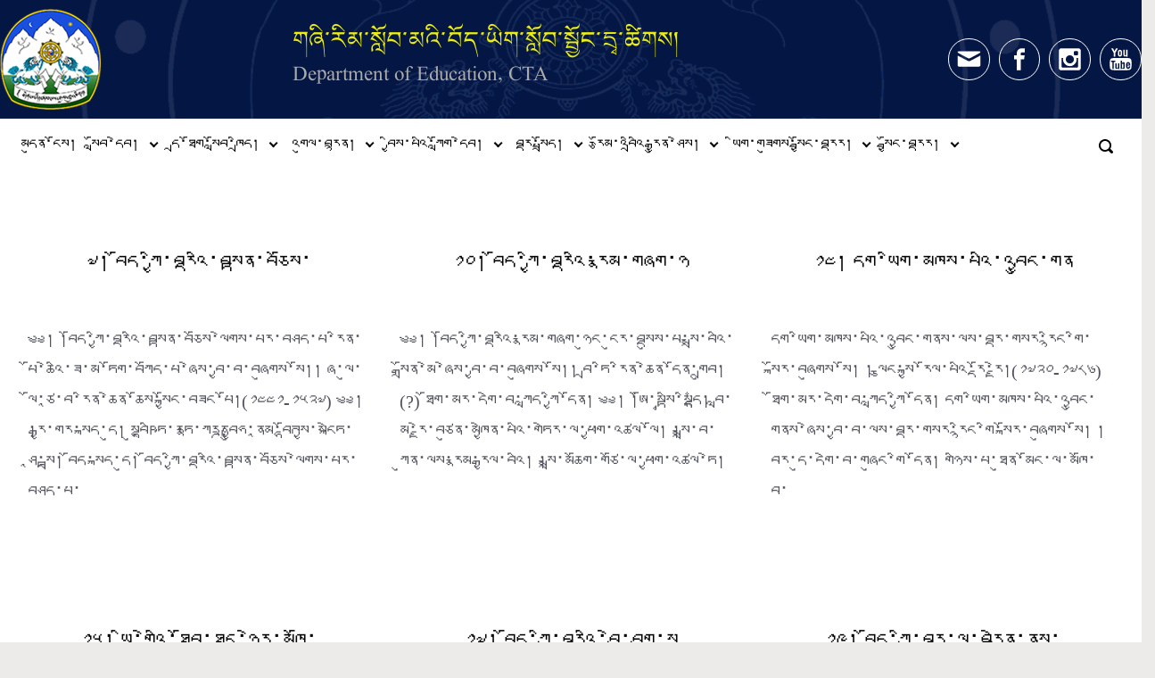

--- FILE ---
content_type: text/html; charset=UTF-8
request_url: https://bodyiglobjong.com/category/orthography/
body_size: 32963
content:

    <!DOCTYPE html>
<html itemscope="itemscope" itemtype="http://schema.org/WebPage"lang="en-US" class="no-js">
    <head>
        <!-- Global site tag (gtag.js) - Google Analytics -->
<script async src="https://www.googletagmanager.com/gtag/js?id=UA-243775823-1"></script>
<script>
  window.dataLayer = window.dataLayer || [];
  function gtag(){dataLayer.push(arguments);}
  gtag('js', new Date());

  gtag('config', 'UA-243775823-1');
</script>

        <meta charset="UTF-8"/>
        <meta name="viewport" content="width=device-width, initial-scale=1.0"/>
        <meta http-equiv="X-UA-Compatible" content="IE=edge">

		<title>Orthography &#8211; གཞི་རིམ་སློབ་མའི་བོད་ཡིག་སློབ་སྦྱོང་དྲྭ་ཚིགས།</title>
<style type='text/css'>
</style>
<style type='text/css'>
#widget-box-recent-posts-widget-4 h5 { font-size: 0.9rem; }
#widget-box-recent-posts-widget-6 .thumbnail-post, #widget-box-recent-posts-widget-6 .position-relative img { width: 75px; }
#widget-box-recent-posts-widget-7 .thumbnail-post, #widget-box-recent-posts-widget-7 .position-relative img { width: 300px; }
#widget-box-recent-posts-widget-8 .thumbnail-post, #widget-box-recent-posts-widget-8 .position-relative img { width: 300px; }
#widget-box-recent-posts-widget-9 h5 { font-size: 0.9rem; }
#widget-box-recent-posts-widget-9 .thumbnail-post, #widget-box-recent-posts-widget-9 .position-relative img { width: 300px; }
#widget-box-recent-posts-widget-10 .thumbnail-post, #widget-box-recent-posts-widget-10 .position-relative img { width: 75px; }
#widget-box-recent-posts-widget-11 .thumbnail-post, #widget-box-recent-posts-widget-11 .position-relative img { width: 300px; }
</style>
<meta name='robots' content='max-image-preview:large' />

            <script data-no-defer="1" data-ezscrex="false" data-cfasync="false" data-pagespeed-no-defer data-cookieconsent="ignore">
                var ctPublicFunctions = {"_ajax_nonce":"c3415eaca0","_rest_nonce":"b8a400872c","_ajax_url":"\/wp-admin\/admin-ajax.php","_rest_url":"https:\/\/bodyiglobjong.com\/wp-json\/","data__cookies_type":"none","data__ajax_type":"rest","data__bot_detector_enabled":"1","data__frontend_data_log_enabled":1,"cookiePrefix":"","wprocket_detected":false,"host_url":"bodyiglobjong.com","text__ee_click_to_select":"Click to select the whole data","text__ee_original_email":"The complete one is","text__ee_got_it":"Got it","text__ee_blocked":"Blocked","text__ee_cannot_connect":"Cannot connect","text__ee_cannot_decode":"Can not decode email. Unknown reason","text__ee_email_decoder":"CleanTalk email decoder","text__ee_wait_for_decoding":"The magic is on the way!","text__ee_decoding_process":"Please wait a few seconds while we decode the contact data."}
            </script>
        
            <script data-no-defer="1" data-ezscrex="false" data-cfasync="false" data-pagespeed-no-defer data-cookieconsent="ignore">
                var ctPublic = {"_ajax_nonce":"c3415eaca0","settings__forms__check_internal":"0","settings__forms__check_external":"0","settings__forms__force_protection":0,"settings__forms__search_test":"1","settings__forms__wc_add_to_cart":"0","settings__data__bot_detector_enabled":"1","settings__sfw__anti_crawler":0,"blog_home":"https:\/\/bodyiglobjong.com\/","pixel__setting":"3","pixel__enabled":true,"pixel__url":null,"data__email_check_before_post":"1","data__email_check_exist_post":0,"data__cookies_type":"none","data__key_is_ok":true,"data__visible_fields_required":true,"wl_brandname":"Anti-Spam by CleanTalk","wl_brandname_short":"CleanTalk","ct_checkjs_key":"d0a67c85e852cac60bdfd25b9371aaca29d3c8d3291b8eca81e9827f2bb873d3","emailEncoderPassKey":"2a177dcb301be483daeac5957ae19dbb","bot_detector_forms_excluded":"W10=","advancedCacheExists":true,"varnishCacheExists":false,"wc_ajax_add_to_cart":false}
            </script>
        <link rel='dns-prefetch' href='//fd.cleantalk.org' />
<link rel='dns-prefetch' href='//stats.wp.com' />
<link rel='preconnect' href='//i0.wp.com' />
<link rel="alternate" type="application/rss+xml" title="གཞི་རིམ་སློབ་མའི་བོད་ཡིག་སློབ་སྦྱོང་དྲྭ་ཚིགས། &raquo; Feed" href="https://bodyiglobjong.com/feed/" />
<link rel="alternate" type="application/rss+xml" title="གཞི་རིམ་སློབ་མའི་བོད་ཡིག་སློབ་སྦྱོང་དྲྭ་ཚིགས། &raquo; Comments Feed" href="https://bodyiglobjong.com/comments/feed/" />
<link rel="alternate" type="application/rss+xml" title="གཞི་རིམ་སློབ་མའི་བོད་ཡིག་སློབ་སྦྱོང་དྲྭ་ཚིགས། &raquo; Orthography Category Feed" href="https://bodyiglobjong.com/category/orthography/feed/" />
<style id='wp-img-auto-sizes-contain-inline-css' type='text/css'>
img:is([sizes=auto i],[sizes^="auto," i]){contain-intrinsic-size:3000px 1500px}
/*# sourceURL=wp-img-auto-sizes-contain-inline-css */
</style>
<link rel='stylesheet' id='component-shortcodes-css' href='https://bodyiglobjong.com/wp-content/plugins/component-shortcodes/assets/css/style.css' type='text/css' media='' />
<link rel='stylesheet' id='dashicons-css' href='https://bodyiglobjong.com/wp-includes/css/dashicons.min.css' type='text/css' media='all' />
<link rel='stylesheet' id='post-views-counter-frontend-css' href='https://bodyiglobjong.com/wp-content/plugins/post-views-counter/css/frontend.css' type='text/css' media='all' />
<style id='wp-emoji-styles-inline-css' type='text/css'>

	img.wp-smiley, img.emoji {
		display: inline !important;
		border: none !important;
		box-shadow: none !important;
		height: 1em !important;
		width: 1em !important;
		margin: 0 0.07em !important;
		vertical-align: -0.1em !important;
		background: none !important;
		padding: 0 !important;
	}
/*# sourceURL=wp-emoji-styles-inline-css */
</style>
<style id='wp-block-library-inline-css' type='text/css'>
:root{--wp-block-synced-color:#7a00df;--wp-block-synced-color--rgb:122,0,223;--wp-bound-block-color:var(--wp-block-synced-color);--wp-editor-canvas-background:#ddd;--wp-admin-theme-color:#007cba;--wp-admin-theme-color--rgb:0,124,186;--wp-admin-theme-color-darker-10:#006ba1;--wp-admin-theme-color-darker-10--rgb:0,107,160.5;--wp-admin-theme-color-darker-20:#005a87;--wp-admin-theme-color-darker-20--rgb:0,90,135;--wp-admin-border-width-focus:2px}@media (min-resolution:192dpi){:root{--wp-admin-border-width-focus:1.5px}}.wp-element-button{cursor:pointer}:root .has-very-light-gray-background-color{background-color:#eee}:root .has-very-dark-gray-background-color{background-color:#313131}:root .has-very-light-gray-color{color:#eee}:root .has-very-dark-gray-color{color:#313131}:root .has-vivid-green-cyan-to-vivid-cyan-blue-gradient-background{background:linear-gradient(135deg,#00d084,#0693e3)}:root .has-purple-crush-gradient-background{background:linear-gradient(135deg,#34e2e4,#4721fb 50%,#ab1dfe)}:root .has-hazy-dawn-gradient-background{background:linear-gradient(135deg,#faaca8,#dad0ec)}:root .has-subdued-olive-gradient-background{background:linear-gradient(135deg,#fafae1,#67a671)}:root .has-atomic-cream-gradient-background{background:linear-gradient(135deg,#fdd79a,#004a59)}:root .has-nightshade-gradient-background{background:linear-gradient(135deg,#330968,#31cdcf)}:root .has-midnight-gradient-background{background:linear-gradient(135deg,#020381,#2874fc)}:root{--wp--preset--font-size--normal:16px;--wp--preset--font-size--huge:42px}.has-regular-font-size{font-size:1em}.has-larger-font-size{font-size:2.625em}.has-normal-font-size{font-size:var(--wp--preset--font-size--normal)}.has-huge-font-size{font-size:var(--wp--preset--font-size--huge)}.has-text-align-center{text-align:center}.has-text-align-left{text-align:left}.has-text-align-right{text-align:right}.has-fit-text{white-space:nowrap!important}#end-resizable-editor-section{display:none}.aligncenter{clear:both}.items-justified-left{justify-content:flex-start}.items-justified-center{justify-content:center}.items-justified-right{justify-content:flex-end}.items-justified-space-between{justify-content:space-between}.screen-reader-text{border:0;clip-path:inset(50%);height:1px;margin:-1px;overflow:hidden;padding:0;position:absolute;width:1px;word-wrap:normal!important}.screen-reader-text:focus{background-color:#ddd;clip-path:none;color:#444;display:block;font-size:1em;height:auto;left:5px;line-height:normal;padding:15px 23px 14px;text-decoration:none;top:5px;width:auto;z-index:100000}html :where(.has-border-color){border-style:solid}html :where([style*=border-top-color]){border-top-style:solid}html :where([style*=border-right-color]){border-right-style:solid}html :where([style*=border-bottom-color]){border-bottom-style:solid}html :where([style*=border-left-color]){border-left-style:solid}html :where([style*=border-width]){border-style:solid}html :where([style*=border-top-width]){border-top-style:solid}html :where([style*=border-right-width]){border-right-style:solid}html :where([style*=border-bottom-width]){border-bottom-style:solid}html :where([style*=border-left-width]){border-left-style:solid}html :where(img[class*=wp-image-]){height:auto;max-width:100%}:where(figure){margin:0 0 1em}html :where(.is-position-sticky){--wp-admin--admin-bar--position-offset:var(--wp-admin--admin-bar--height,0px)}@media screen and (max-width:600px){html :where(.is-position-sticky){--wp-admin--admin-bar--position-offset:0px}}

/*# sourceURL=wp-block-library-inline-css */
</style><style id='global-styles-inline-css' type='text/css'>
:root{--wp--preset--aspect-ratio--square: 1;--wp--preset--aspect-ratio--4-3: 4/3;--wp--preset--aspect-ratio--3-4: 3/4;--wp--preset--aspect-ratio--3-2: 3/2;--wp--preset--aspect-ratio--2-3: 2/3;--wp--preset--aspect-ratio--16-9: 16/9;--wp--preset--aspect-ratio--9-16: 9/16;--wp--preset--color--black: #000000;--wp--preset--color--cyan-bluish-gray: #abb8c3;--wp--preset--color--white: #ffffff;--wp--preset--color--pale-pink: #f78da7;--wp--preset--color--vivid-red: #cf2e2e;--wp--preset--color--luminous-vivid-orange: #ff6900;--wp--preset--color--luminous-vivid-amber: #fcb900;--wp--preset--color--light-green-cyan: #7bdcb5;--wp--preset--color--vivid-green-cyan: #00d084;--wp--preset--color--pale-cyan-blue: #8ed1fc;--wp--preset--color--vivid-cyan-blue: #0693e3;--wp--preset--color--vivid-purple: #9b51e0;--wp--preset--gradient--vivid-cyan-blue-to-vivid-purple: linear-gradient(135deg,rgb(6,147,227) 0%,rgb(155,81,224) 100%);--wp--preset--gradient--light-green-cyan-to-vivid-green-cyan: linear-gradient(135deg,rgb(122,220,180) 0%,rgb(0,208,130) 100%);--wp--preset--gradient--luminous-vivid-amber-to-luminous-vivid-orange: linear-gradient(135deg,rgb(252,185,0) 0%,rgb(255,105,0) 100%);--wp--preset--gradient--luminous-vivid-orange-to-vivid-red: linear-gradient(135deg,rgb(255,105,0) 0%,rgb(207,46,46) 100%);--wp--preset--gradient--very-light-gray-to-cyan-bluish-gray: linear-gradient(135deg,rgb(238,238,238) 0%,rgb(169,184,195) 100%);--wp--preset--gradient--cool-to-warm-spectrum: linear-gradient(135deg,rgb(74,234,220) 0%,rgb(151,120,209) 20%,rgb(207,42,186) 40%,rgb(238,44,130) 60%,rgb(251,105,98) 80%,rgb(254,248,76) 100%);--wp--preset--gradient--blush-light-purple: linear-gradient(135deg,rgb(255,206,236) 0%,rgb(152,150,240) 100%);--wp--preset--gradient--blush-bordeaux: linear-gradient(135deg,rgb(254,205,165) 0%,rgb(254,45,45) 50%,rgb(107,0,62) 100%);--wp--preset--gradient--luminous-dusk: linear-gradient(135deg,rgb(255,203,112) 0%,rgb(199,81,192) 50%,rgb(65,88,208) 100%);--wp--preset--gradient--pale-ocean: linear-gradient(135deg,rgb(255,245,203) 0%,rgb(182,227,212) 50%,rgb(51,167,181) 100%);--wp--preset--gradient--electric-grass: linear-gradient(135deg,rgb(202,248,128) 0%,rgb(113,206,126) 100%);--wp--preset--gradient--midnight: linear-gradient(135deg,rgb(2,3,129) 0%,rgb(40,116,252) 100%);--wp--preset--font-size--small: 13px;--wp--preset--font-size--medium: 20px;--wp--preset--font-size--large: 36px;--wp--preset--font-size--x-large: 42px;--wp--preset--spacing--20: 0.44rem;--wp--preset--spacing--30: 0.67rem;--wp--preset--spacing--40: 1rem;--wp--preset--spacing--50: 1.5rem;--wp--preset--spacing--60: 2.25rem;--wp--preset--spacing--70: 3.38rem;--wp--preset--spacing--80: 5.06rem;--wp--preset--shadow--natural: 6px 6px 9px rgba(0, 0, 0, 0.2);--wp--preset--shadow--deep: 12px 12px 50px rgba(0, 0, 0, 0.4);--wp--preset--shadow--sharp: 6px 6px 0px rgba(0, 0, 0, 0.2);--wp--preset--shadow--outlined: 6px 6px 0px -3px rgb(255, 255, 255), 6px 6px rgb(0, 0, 0);--wp--preset--shadow--crisp: 6px 6px 0px rgb(0, 0, 0);}:where(.is-layout-flex){gap: 0.5em;}:where(.is-layout-grid){gap: 0.5em;}body .is-layout-flex{display: flex;}.is-layout-flex{flex-wrap: wrap;align-items: center;}.is-layout-flex > :is(*, div){margin: 0;}body .is-layout-grid{display: grid;}.is-layout-grid > :is(*, div){margin: 0;}:where(.wp-block-columns.is-layout-flex){gap: 2em;}:where(.wp-block-columns.is-layout-grid){gap: 2em;}:where(.wp-block-post-template.is-layout-flex){gap: 1.25em;}:where(.wp-block-post-template.is-layout-grid){gap: 1.25em;}.has-black-color{color: var(--wp--preset--color--black) !important;}.has-cyan-bluish-gray-color{color: var(--wp--preset--color--cyan-bluish-gray) !important;}.has-white-color{color: var(--wp--preset--color--white) !important;}.has-pale-pink-color{color: var(--wp--preset--color--pale-pink) !important;}.has-vivid-red-color{color: var(--wp--preset--color--vivid-red) !important;}.has-luminous-vivid-orange-color{color: var(--wp--preset--color--luminous-vivid-orange) !important;}.has-luminous-vivid-amber-color{color: var(--wp--preset--color--luminous-vivid-amber) !important;}.has-light-green-cyan-color{color: var(--wp--preset--color--light-green-cyan) !important;}.has-vivid-green-cyan-color{color: var(--wp--preset--color--vivid-green-cyan) !important;}.has-pale-cyan-blue-color{color: var(--wp--preset--color--pale-cyan-blue) !important;}.has-vivid-cyan-blue-color{color: var(--wp--preset--color--vivid-cyan-blue) !important;}.has-vivid-purple-color{color: var(--wp--preset--color--vivid-purple) !important;}.has-black-background-color{background-color: var(--wp--preset--color--black) !important;}.has-cyan-bluish-gray-background-color{background-color: var(--wp--preset--color--cyan-bluish-gray) !important;}.has-white-background-color{background-color: var(--wp--preset--color--white) !important;}.has-pale-pink-background-color{background-color: var(--wp--preset--color--pale-pink) !important;}.has-vivid-red-background-color{background-color: var(--wp--preset--color--vivid-red) !important;}.has-luminous-vivid-orange-background-color{background-color: var(--wp--preset--color--luminous-vivid-orange) !important;}.has-luminous-vivid-amber-background-color{background-color: var(--wp--preset--color--luminous-vivid-amber) !important;}.has-light-green-cyan-background-color{background-color: var(--wp--preset--color--light-green-cyan) !important;}.has-vivid-green-cyan-background-color{background-color: var(--wp--preset--color--vivid-green-cyan) !important;}.has-pale-cyan-blue-background-color{background-color: var(--wp--preset--color--pale-cyan-blue) !important;}.has-vivid-cyan-blue-background-color{background-color: var(--wp--preset--color--vivid-cyan-blue) !important;}.has-vivid-purple-background-color{background-color: var(--wp--preset--color--vivid-purple) !important;}.has-black-border-color{border-color: var(--wp--preset--color--black) !important;}.has-cyan-bluish-gray-border-color{border-color: var(--wp--preset--color--cyan-bluish-gray) !important;}.has-white-border-color{border-color: var(--wp--preset--color--white) !important;}.has-pale-pink-border-color{border-color: var(--wp--preset--color--pale-pink) !important;}.has-vivid-red-border-color{border-color: var(--wp--preset--color--vivid-red) !important;}.has-luminous-vivid-orange-border-color{border-color: var(--wp--preset--color--luminous-vivid-orange) !important;}.has-luminous-vivid-amber-border-color{border-color: var(--wp--preset--color--luminous-vivid-amber) !important;}.has-light-green-cyan-border-color{border-color: var(--wp--preset--color--light-green-cyan) !important;}.has-vivid-green-cyan-border-color{border-color: var(--wp--preset--color--vivid-green-cyan) !important;}.has-pale-cyan-blue-border-color{border-color: var(--wp--preset--color--pale-cyan-blue) !important;}.has-vivid-cyan-blue-border-color{border-color: var(--wp--preset--color--vivid-cyan-blue) !important;}.has-vivid-purple-border-color{border-color: var(--wp--preset--color--vivid-purple) !important;}.has-vivid-cyan-blue-to-vivid-purple-gradient-background{background: var(--wp--preset--gradient--vivid-cyan-blue-to-vivid-purple) !important;}.has-light-green-cyan-to-vivid-green-cyan-gradient-background{background: var(--wp--preset--gradient--light-green-cyan-to-vivid-green-cyan) !important;}.has-luminous-vivid-amber-to-luminous-vivid-orange-gradient-background{background: var(--wp--preset--gradient--luminous-vivid-amber-to-luminous-vivid-orange) !important;}.has-luminous-vivid-orange-to-vivid-red-gradient-background{background: var(--wp--preset--gradient--luminous-vivid-orange-to-vivid-red) !important;}.has-very-light-gray-to-cyan-bluish-gray-gradient-background{background: var(--wp--preset--gradient--very-light-gray-to-cyan-bluish-gray) !important;}.has-cool-to-warm-spectrum-gradient-background{background: var(--wp--preset--gradient--cool-to-warm-spectrum) !important;}.has-blush-light-purple-gradient-background{background: var(--wp--preset--gradient--blush-light-purple) !important;}.has-blush-bordeaux-gradient-background{background: var(--wp--preset--gradient--blush-bordeaux) !important;}.has-luminous-dusk-gradient-background{background: var(--wp--preset--gradient--luminous-dusk) !important;}.has-pale-ocean-gradient-background{background: var(--wp--preset--gradient--pale-ocean) !important;}.has-electric-grass-gradient-background{background: var(--wp--preset--gradient--electric-grass) !important;}.has-midnight-gradient-background{background: var(--wp--preset--gradient--midnight) !important;}.has-small-font-size{font-size: var(--wp--preset--font-size--small) !important;}.has-medium-font-size{font-size: var(--wp--preset--font-size--medium) !important;}.has-large-font-size{font-size: var(--wp--preset--font-size--large) !important;}.has-x-large-font-size{font-size: var(--wp--preset--font-size--x-large) !important;}
/*# sourceURL=global-styles-inline-css */
</style>

<style id='classic-theme-styles-inline-css' type='text/css'>
/*! This file is auto-generated */
.wp-block-button__link{color:#fff;background-color:#32373c;border-radius:9999px;box-shadow:none;text-decoration:none;padding:calc(.667em + 2px) calc(1.333em + 2px);font-size:1.125em}.wp-block-file__button{background:#32373c;color:#fff;text-decoration:none}
/*# sourceURL=/wp-includes/css/classic-themes.min.css */
</style>
<link rel='stylesheet' id='cleantalk-public-css-css' href='https://bodyiglobjong.com/wp-content/plugins/cleantalk-spam-protect/css/cleantalk-public.min.css' type='text/css' media='all' />
<link rel='stylesheet' id='cleantalk-email-decoder-css-css' href='https://bodyiglobjong.com/wp-content/plugins/cleantalk-spam-protect/css/cleantalk-email-decoder.min.css' type='text/css' media='all' />
<link rel='stylesheet' id='rmp-menu-styles-css' href='https://bodyiglobjong.com/wp-content/uploads/rmp-menu/css/rmp-menu.css' type='text/css' media='all' />
<link rel='stylesheet' id='evolve-plus-bootstrap-css' href='https://bodyiglobjong.com/wp-content/themes/evolve-plus/assets/css/bootstrap.min.css' type='text/css' media='all' />
<link rel='stylesheet' id='evolve-plus-style-css' href='https://bodyiglobjong.com/wp-content/themes/evolve-plus/style.css' type='text/css' media='all' />
<style id='evolve-plus-style-inline-css' type='text/css'>
 .navbar-nav .nav-link:focus, .navbar-nav .nav-link:hover, .navbar-nav .active > .nav-link, .navbar-nav .nav-link.active, .navbar-nav .nav-link.show, .navbar-nav .show > .nav-link, .navbar-nav li.menu-item.current-menu-item > a, .navbar-nav li.menu-item.current-menu-parent > a, .navbar-nav li.menu-item.current-menu-ancestor > a, .navbar-nav li a:hover, .navbar-nav li:hover > a, .navbar-nav li:hover, .social-media-links a:hover { color: #0664cf; } .thumbnail-post:hover img { -webkit-transform: scale(1.1,1.1); -ms-transform: scale(1.1,1.1); transform: scale(1.1,1.1); } .thumbnail-post:hover .mask { opacity: 1; } .thumbnail-post:hover .icon { opacity: 1; top: 50%; margin-top: -25px; } #wrapper { margin: 0; width: 100%; } .content { background-color: #ffffff; } .content { padding-top: 2rem; padding-bottom: 0rem; } .navbar-nav .dropdown-menu { background-color: #ffffff; } .navbar-nav .dropdown-item:focus, .navbar-nav .dropdown-item:hover { background: none; } .menu-header, .sticky-header { background-color: #ffffff; } .header-wrapper:not(.header-v2) .header-search .form-control:focus, .sticky-header .header-search .form-control:focus { background-color: #f3f3f3; } .footer { background: #293460; } .header-pattern { background-color: #00005a; } .header-search .form-control, .header-search .form-control:focus, .header-search .form-control::placeholder { color: #000000; } body { font-size: 1rem; font-weight: 0; color: #212529; } #website-title, #website-title a { font-size: 1.5rem; font-weight: 0; color: #eded10; } #tagline { font-size: 1.5rem; font-family: Roboto; font-weight: 300; color: #aaaaaa; } .post-title, .post-title a, .blog-title { font-size: 1rem; font-weight: 0; color: #000000; } .posts.card-columns .post-title a, .posts.card-columns .post-title { font-size: 1.5rem; line-height: 2rem; } .post-title { margin: 0; } .post-content { font-size: 1rem; font-weight: 0; color: #51545c; } body{ color:#51545c; } #sticky-title { font-size: 0.01rem; font-weight: 0; color: #492fb1; } .page-nav a, .navbar-nav .nav-link, .navbar-nav .dropdown-item, .navbar-nav .dropdown-menu, .menu-header, .header-wrapper .header-search, .sticky-header, .navbar-toggler, .navbar-nav .mega-menu .widget-title, .navbar-nav .mega-menu .widget-content { font-size: 1rem; font-weight: 0; color: #000000; } @font-face { font-family: "evolveCustomFont"; src: url("https://bodyiglobjong.com/wp-content/uploads/2022/09/himalaya.eot"); src: url("https://bodyiglobjong.com/wp-content/uploads/2022/09/himalaya.eot?#iefix") format("eot"), url("https://bodyiglobjong.com/wp-content/uploads/2022/09/Qomolangma-UchenSarchung.woff") format("woff"), url("https://bodyiglobjong.com/wp-content/uploads/2022/09/himalaya.ttf") format("truetype"), url("https://bodyiglobjong.com/wp-content/uploads/2022/09/himalaya.svg#evolveCustomFont") format("svg"); font-weight: 400; font-style: normal; } body, #website-title, #website-title a, #tagline, .post-title, .post-title a, .blog-title, .post-content, #sticky-title, .page-nav a, .navbar-nav .nav-link, .navbar-nav .dropdown-item, .navbar-nav .dropdown-menu, .menu-header, .header-wrapper .header-search, .sticky-header, .navbar-toggler, .navbar-nav .mega-menu .widget-title, .navbar-nav .mega-menu .widget-content, #bootstrap-slider .carousel-caption h5, #bootstrap-slider .carousel-caption p, #parallax-slider .carousel-caption h5, #parallax-slider .carousel-caption p, #posts-slider h5 a, #posts-slider p, .widget-title, .widget-title a.rsswidget, .widget-content, .aside, .aside a, .widget-content, .widget-content a, .widget-content .tab-holder .news-list li .post-holder a, .widget-content .tab-holder .news-list li .post-holder .meta,  .content-box h5.card-title, .content-box p, h3.content-box-section-title, h3.testimonials-section-title, h3.counter-circle-section-title, .counter-circle-text, .counter-circle-text h5, h3.woo-product-section-title, h3.custom-content-section-title, h1, h2, h3, h4, h5, h6, #copyright, #copyright a { font-family: "evolveCustomFont"; } .menu-icon img { max-height: 1rem; width: auto; } .widget-title, .widget-title a.rsswidget { font-size: 1.2rem; font-weight: 0; color: #000000; } .widget-content, .aside, .aside a { font-size: .9rem; font-weight: 0; color: #51545c; }.widget-content, .widget-content a, .widget-content .tab-holder .news-list li .post-holder a, .widget-content .tab-holder .news-list li .post-holder .meta{ color:#51545c; } h1 { font-size: 2.5rem; font-weight: 0; color: #000000; } h2 { font-size: 2.571rem; font-weight: 0; color: #000000; } h3 { font-size: 2.142rem; font-weight: 0; color: #000000; } h4 { font-size: 1.714rem; font-weight: 0; color: #000000; } h5 { font-size: 1.1rem; font-weight: 0; color: #000000; } h6 { font-size: 1.285rem; font-weight: 0; color: #000000; } #copyright, #copyright a { font-size: .15rem; font-family: Roboto; font-style: normal; font-weight: 300; color: #ffffff; } #backtotop { right: 2rem; } .widget-title-background { position: absolute; top: -1px; bottom: 0; left: -31px; right: -31px; border: 1px solid; border-color: #86b6e3; background: #86b6e3; } .widget-content { padding: 30px; background: none; border: none; -webkit-box-shadow: none; box-shadow: none; } .widget-before-title { top: -30px; } .widget::before { -webkit-box-shadow: none; box-shadow: none; } a, .page-link, .page-link:hover, code, .widget_calendar tbody a, .page-numbers.current { color: #492fb1; } .breadcrumb-item:last-child, .breadcrumb-item+.breadcrumb-item::before, .widget a, .post-meta, .post-meta a, .navigation a, .post-content .number-pagination a:link, #wp-calendar td, .no-comment, .comment-meta, .comment-meta a, blockquote, .price del, .portfolio-categories a { color: #999999; } a:hover { color: #5d43c5; } .header { padding-top: -20px; padding-bottom: -20px; } .header.container { padding-left: 0px; padding-right: 0px; } .page-nav ul > li, .navbar-nav > li { padding: 0 0px; } .custom-header {	background-image: url(https://bodyiglobjong.com/wp-content/uploads/2022/10/back.png); background-position: center center; background-repeat: no-repeat; position: relative; background-size: cover; width: 100%; height: 100%; } .social-media-links a { color: #ffffff; border: 1px solid; border-radius: 25px; padding: 8px; } .social-media-links .icon { height: 1.8rem; width: 1.8rem; } .header-block { background-color: #e5e5e5; background: -o-radial-gradient(circle, #e5e5e5, #d6d6d6); background: radial-gradient(circle, #e5e5e5, #d6d6d6); background-attachment: fixed; background-position: center center; background-size: cover; background-repeat: no-repeat; } .btn, a.btn, button, .button, .widget .button, input#submit, input[type=submit], .post-content a.btn, .woocommerce .button { background: #492fb1; background-image: -webkit-gradient( linear, left bottom, left top, from(#492fb1), to(#492fb1) ); background-image: -o-linear-gradient( bottom, #492fb1, #492fb1 ); background-image: linear-gradient( to top, #492fb1, #492fb1 ); color: #ffffff; text-shadow: none; box-shadow: none; border-color: #492fb1; border-radius: 2em; border-width: 3px; border-style: solid; } .btn:hover, a.btn:hover, button:hover, .button:hover, .widget .button:hover, input#submit:hover, input[type=submit]:hover, .carousel-control-button:hover, .ekko-lightbox-nav-overlay a:hover, .header-wrapper .woocommerce-menu .btn:hover { color: #ffffff; border-color: #313a43; background: #313a43; background-image: -webkit-gradient( linear, left bottom, left top, from( #313a43 ), to( #313a43 ) ); background-image: -o-linear-gradient( bottom, #313a43, #313a43 ); background-image: linear-gradient( to top, #313a43, #313a43 ); border-width: 3px; border-style: solid; } input[type=text], input[type=email], input[type=url], input[type=password], input[type=file], input[type=tel], textarea, select, .form-control, .form-control:focus, .select2-container--default .select2-selection--single, a.wpml-ls-item-toggle, .wpml-ls-sub-menu a { background-color: #fcfcfc; border-color: #fcfcfc; color: #888888; } .custom-checkbox .custom-control-input:checked~.custom-control-label::before, .custom-radio .custom-control-input:checked~.custom-control-label::before, .nav-pills .nav-link.active, .dropdown-item.active, .dropdown-item:active, .woocommerce-store-notice, .comment-author .fn .badge-primary, .widget.woocommerce .count, .woocommerce-review-link, .woocommerce .onsale, .stars a:hover, .stars a.active, .switch input:checked + label::before { background: #492fb1; } .form-control:focus, .input-text:focus, input[type=text]:focus, input[type=email]:focus, input[type=url]:focus, input[type=password]:focus, input[type=file]:focus, input[type=tel]:focus, textarea:focus, .page-link:focus, select:focus, .switch input:focus + label::before { border-color: transparent; box-shadow: 0 0 .7rem rgba(73, 47, 177, 0.9); } .custom-control-input:focus~.custom-control-label::before { box-shadow: 0 0 0 1px #fff, 0 0 0 0.2rem  rgba(73, 47, 177, 0.25); } .btn.focus, .btn:focus { box-shadow: 0 0 0 0.2rem rgba(73, 47, 177, 0.25); } :focus { outline-color: rgba(73, 47, 177, 0.25); } code { border-left-color: #492fb1; } @media (min-width: 992px), (min-width: 1200px), (min-width: 1360px) and (max-width: 1198.98px) { .container { width: 100%; max-width: 1300px; } .header-block .container:first-child { width: 100%; } .posts.card-deck > .card { min-width: calc(33.333333% - 30px); max-width: calc(33.333333% - 30px); } .posts.card-deck > .card.p-4 { min-width: calc(33.333333% - 2rem); max-width: calc(33.333333% - 2rem); }} @media (max-width: 991.98px) { .posts.card-deck > .card { min-width: calc(50% - 30px); max-width: calc(50% - 30px); } .posts.card-deck > .card.p-4 { min-width: calc(50% - 2rem); max-width: calc(50% - 2rem); } #bootstrap-slider .carousel-caption h5 { background: rgba(21,123,213,0.62); padding: 1rem; } #bootstrap-slider .carousel-caption p { background: rgba(0,0,0,0.62); padding: 1rem; }} @media (min-width: 768px) { .sticky-header { width: 100%; left: 0; right: 0; margin: 0 auto; z-index: 99999; } .page-nav, .header-wrapper .main-menu { padding-top: 0px; padding-bottom: 0px; } .navbar-nav > li.current-menu-item, .navbar-nav .nav-link:focus, .navbar-nav .nav-link:hover, .navbar-nav .active > .nav-link, .navbar-nav .nav-link.active, .navbar-nav .nav-link.show, .navbar-nav .show > .nav-link, .navbar-nav li.menu-item.current-menu-item > a, .navbar-nav li.menu-item.current-menu-parent > a, .navbar-nav li.menu-item.current-menu-ancestor > a, .navbar-nav li a:hover, .navbar-nav li:hover > a, .navbar-nav li:hover { background: #ffffff; } .posts.card-columns { -webkit-column-count: 3; column-count: 3; } .header-v1 .social-media-links li:last-child a { margin-right: 0; }} @media (max-width: 767.98px) { .navbar-nav .menu-item-has-children ul li .dropdown-toggle { padding-bottom: .7rem; } .navbar-nav .menu-item-has-children .dropdown-menu { margin-top: 0; } .page-nav ul li, .page-nav ul, .navbar-nav li, .navbar-nav, .navbar-nav .dropdown-menu, .navbar-toggler { border-color: #f3f3f3; } .navbar-toggler, .page-nav ul li, .page-nav ul, .navbar-nav li, .navbar-nav, .navbar-nav .dropdown-menu { background: #f7f7f7; } .posts.card-deck > .card { min-width: calc(100% - 30px); max-width: 100%; } .posts.card-deck > .card.p-4 { min-width: calc(100% - 2rem); max-width: 100%; } .portfolio.card-deck .card { min-width: calc(50% - 30px); max-width: calc(50% - 30px); }} @media (min-width: 576px) {} @media (max-width: 575.98px) { .posts.card-columns { -webkit-column-count: 1; column-count: 1; } .header-v1 .search-form .form-control { background-color: #f7f7f7; } .portfolio.card-deck .card { min-width: 100%; max-width: 100%; }}
/*# sourceURL=evolve-plus-style-inline-css */
</style>
<link rel='stylesheet' id='evolve-parent-css' href='https://bodyiglobjong.com/wp-content/themes/evolve-plus-child/style.css' type='text/css' media='all' />
<link rel='stylesheet' id='evolve-plus-fw-css' href='https://bodyiglobjong.com/wp-content/themes/evolve-plus/assets/css/fw-all.min.css' type='text/css' media='all' />
<link rel='stylesheet' id='__EPYT__style-css' href='https://bodyiglobjong.com/wp-content/plugins/youtube-embed-plus/styles/ytprefs.min.css' type='text/css' media='all' />
<style id='__EPYT__style-inline-css' type='text/css'>

                .epyt-gallery-thumb {
                        width: 33.333%;
                }
                
                         @media (min-width:0px) and (max-width: 716px) {
                            .epyt-gallery-rowbreak {
                                display: none;
                            }
                            .epyt-gallery-allthumbs[class*="epyt-cols"] .epyt-gallery-thumb {
                                width: 100% !important;
                            }
                          }
/*# sourceURL=__EPYT__style-inline-css */
</style>
<script type="text/javascript" src="https://bodyiglobjong.com/wp-includes/js/jquery/jquery.min.js" id="jquery-core-js"></script>
<script type="text/javascript" src="https://bodyiglobjong.com/wp-includes/js/jquery/jquery-migrate.min.js" id="jquery-migrate-js"></script>
<script type="text/javascript" src="https://bodyiglobjong.com/wp-content/plugins/cleantalk-spam-protect/js/apbct-public-bundle.min.js" id="apbct-public-bundle.min-js-js"></script>
<script type="text/javascript" src="https://fd.cleantalk.org/ct-bot-detector-wrapper.js" id="ct_bot_detector-js" defer="defer" data-wp-strategy="defer"></script>
<script type="text/javascript" id="__ytprefs__-js-extra">
/* <![CDATA[ */
var _EPYT_ = {"ajaxurl":"https://bodyiglobjong.com/wp-admin/admin-ajax.php","security":"36a85b2bb6","gallery_scrolloffset":"20","eppathtoscripts":"https://bodyiglobjong.com/wp-content/plugins/youtube-embed-plus/scripts/","eppath":"https://bodyiglobjong.com/wp-content/plugins/youtube-embed-plus/","epresponsiveselector":"[\"iframe.__youtube_prefs__\",\"iframe[src*='youtube.com']\",\"iframe[src*='youtube-nocookie.com']\",\"iframe[data-ep-src*='youtube.com']\",\"iframe[data-ep-src*='youtube-nocookie.com']\",\"iframe[data-ep-gallerysrc*='youtube.com']\"]","epdovol":"1","version":"14.2.4","evselector":"iframe.__youtube_prefs__[src], iframe[src*=\"youtube.com/embed/\"], iframe[src*=\"youtube-nocookie.com/embed/\"]","ajax_compat":"","maxres_facade":"eager","ytapi_load":"light","pause_others":"","stopMobileBuffer":"1","facade_mode":"","not_live_on_channel":""};
//# sourceURL=__ytprefs__-js-extra
/* ]]> */
</script>
<script type="text/javascript" src="https://bodyiglobjong.com/wp-content/plugins/youtube-embed-plus/scripts/ytprefs.min.js" id="__ytprefs__-js"></script>
<link rel="https://api.w.org/" href="https://bodyiglobjong.com/wp-json/" /><link rel="alternate" title="JSON" type="application/json" href="https://bodyiglobjong.com/wp-json/wp/v2/categories/31" /><link rel="EditURI" type="application/rsd+xml" title="RSD" href="https://bodyiglobjong.com/xmlrpc.php?rsd" />
<meta name="generator" content="WordPress 6.9" />
	<style>img#wpstats{display:none}</style>
		<script>document.documentElement.className = 'js';</script>
<!-- Jetpack Open Graph Tags -->
<meta property="og:type" content="website" />
<meta property="og:title" content="Orthography &#8211; གཞི་རིམ་སློབ་མའི་བོད་ཡིག་སློབ་སྦྱོང་དྲྭ་ཚིགས།" />
<meta property="og:url" content="https://bodyiglobjong.com/category/orthography/" />
<meta property="og:site_name" content="གཞི་རིམ་སློབ་མའི་བོད་ཡིག་སློབ་སྦྱོང་དྲྭ་ཚིགས།" />
<meta property="og:image" content="https://i0.wp.com/bodyiglobjong.com/wp-content/uploads/2022/10/cropped-ficon.png?fit=512%2C512&#038;ssl=1" />
<meta property="og:image:width" content="512" />
<meta property="og:image:height" content="512" />
<meta property="og:image:alt" content="" />
<meta property="og:locale" content="en_US" />

<!-- End Jetpack Open Graph Tags -->
<link rel="icon" href="https://i0.wp.com/bodyiglobjong.com/wp-content/uploads/2022/10/cropped-ficon.png?fit=32%2C32&#038;ssl=1" sizes="32x32" />
<link rel="icon" href="https://i0.wp.com/bodyiglobjong.com/wp-content/uploads/2022/10/cropped-ficon.png?fit=192%2C192&#038;ssl=1" sizes="192x192" />
<link rel="apple-touch-icon" href="https://i0.wp.com/bodyiglobjong.com/wp-content/uploads/2022/10/cropped-ficon.png?fit=180%2C180&#038;ssl=1" />
<meta name="msapplication-TileImage" content="https://i0.wp.com/bodyiglobjong.com/wp-content/uploads/2022/10/cropped-ficon.png?fit=270%2C270&#038;ssl=1" />
		<style type="text/css" id="wp-custom-css">
			.post-meta,  .portfolio-categories a{
	display: none;
}
.card-body{
	display: none;
}
.post, .type-page {
    margin-top:3rem;
		margin-bottom: 2rem;
    position: relative;
    align-items: center;
		line-height: 30px;
}
/*404 Messages*/
.display-4 {
  font-size: 22px;
	padding-bottom: 30px;
  line-height: 2;
}
.post-title{
	line-height: 35px;
	text-align: center;
}
/*Related Post*/
.navigation, .navigation a {
    display: none;
}
/*Comment Form*/
.comment-form-comment{
	border: 1px solid;
}

#reply-title {
    font-size: 22px;
	padding-bottom: 20px;
}
h3 {
    font-size: 20px;
    font-weight: 0;
    color: #000000;
}

.jp-relatedposts h3{
	padding-bottom: 40px;
}
#jp-relatedposts h3.jp-relatedposts-headline{
	font-size: 20px;
}
.post-title, .post-content {
	font-size: 20px;
	font-family: Noto Serif Tibetan;
	line-height: 1.7;
}
.post-title, .post-title a, .blog-title {
  font-size: 25px;
  font-weight: 0;
  color: #000000;
	font-family: Noto Serif Tibetan;
}
#primary-menu .menu-item a {
    font-family: Noto Serif Tibetan;
	font-size: 18px;
}
		</style>
		    <link rel='stylesheet' id='evolve-plus-animate-css' href='https://bodyiglobjong.com/wp-content/themes/evolve-plus/assets/css/animate.min.css' type='text/css' media='all' />
</head>
<body class="archive category category-orthography category-31 wp-theme-evolve-plus wp-child-theme-evolve-plus-child" itemscope="itemscope" itemtype="http://schema.org/WebPage">

<a class="btn screen-reader-text sr-only sr-only-focusable"
   href="#primary">Skip to main content</a>
			<button type="button"  aria-controls="rmp-container-13648" aria-label="Menu Trigger" id="rmp_menu_trigger-13648"  class="rmp_menu_trigger rmp-menu-trigger-boring">
								<span class="rmp-trigger-box">
									<span class="responsive-menu-pro-inner"></span>
								</span>
					</button>
						<div id="rmp-container-13648" class="rmp-container rmp-container rmp-slide-left">
							<div id="rmp-menu-title-13648" class="rmp-menu-title">
									<span class="rmp-menu-title-link">
										<img class="rmp-menu-title-image" src="https://bodyiglobjong.com/wp-content/uploads/2022/10/admin-ajax-1.png" alt="" width="100" height="100" /><span>ཤེས་རིག་ལས་ཁུངས།</span>					</span>
							</div>
			<div id="rmp-menu-wrap-13648" class="rmp-menu-wrap"><ul id="rmp-menu-13648" class="rmp-menu" role="menubar" aria-label="primary"><li id="rmp-menu-item-12163" class=" menu-item menu-item-type-post_type menu-item-object-page menu-item-home rmp-menu-item rmp-menu-top-level-item" role="none"><a  href="https://bodyiglobjong.com/"  class="rmp-menu-item-link"  role="menuitem"  >མདུན་ངོས།</a></li><li id="rmp-menu-item-12176" class=" menu-item menu-item-type-taxonomy menu-item-object-category menu-item-has-children rmp-menu-item rmp-menu-item-has-children rmp-menu-top-level-item" role="none"><a  href="https://bodyiglobjong.com/category/%e0%bd%a6%e0%be%b3%e0%bd%bc%e0%bd%96%e0%bc%8b%e0%bd%91%e0%bd%ba%e0%bd%96%e0%bc%8d/"  class="rmp-menu-item-link"  role="menuitem"  >སློབ་དེབ།<div class="rmp-menu-subarrow"><span class="rmp-font-icon dashicons dashicons-arrow-right "></span></div></a><ul aria-label="སློབ་དེབ།"
            role="menu" data-depth="2"
            class="rmp-submenu rmp-submenu-depth-1"><li id="rmp-menu-item-18717" class=" menu-item menu-item-type-taxonomy menu-item-object-category rmp-menu-item rmp-menu-sub-level-item" role="none"><a  href="https://bodyiglobjong.com/category/%e0%bd%a6%e0%be%b3%e0%bd%bc%e0%bd%96%e0%bc%8b%e0%bd%91%e0%bd%ba%e0%bd%96%e0%bc%8d/%e0%bd%96%e0%bd%a6%e0%be%b3%e0%bd%96%e0%bc%8b%e0%bd%82%e0%bd%9e%e0%bd%b2%e0%bd%a0%e0%bd%b2%e0%bc%8b%e0%bd%a2%e0%be%a9%e0%bc%8b%e0%bd%a0%e0%bd%9b%e0%bd%b2%e0%bd%93%e0%bc%8b%e0%bd%91%e0%bd%ba%e0%bd%96/"  class="rmp-menu-item-link"  role="menuitem"  >བསླབ་གཞིའི་རྩ་འཛིན་དེབ།</a></li><li id="rmp-menu-item-14556" class=" menu-item menu-item-type-post_type menu-item-object-page rmp-menu-item rmp-menu-sub-level-item" role="none"><a  href="https://bodyiglobjong.com/%e0%bd%a6%e0%be%b3%e0%bd%bc%e0%bd%96%e0%bc%8b%e0%bd%91%e0%bd%ba%e0%bd%96%e0%bc%8b%e0%bd%82%e0%bd%a6%e0%bd%a2%e0%bc%8b%e0%bd%94%e0%bc%8b%e0%bd%81%e0%bd%82/"  class="rmp-menu-item-link"  role="menuitem"  >སློབ་དེབ་གསར་པ་ཁག</a></li><li id="rmp-menu-item-17223" class=" menu-item menu-item-type-taxonomy menu-item-object-category menu-item-has-children rmp-menu-item rmp-menu-item-has-children rmp-menu-sub-level-item" role="none"><a  href="https://bodyiglobjong.com/category/%e0%bd%a6%e0%be%b3%e0%bd%bc%e0%bd%96%e0%bc%8b%e0%bd%91%e0%bd%ba%e0%bd%96%e0%bc%8d/%e0%bd%96%e0%bd%bc%e0%bd%91%e0%bc%8b%e0%bd%a1%e0%bd%b2%e0%bd%82%e0%bc%8b%e0%bd%91%e0%bd%ba%e0%bd%96%e0%bc%8d/"  class="rmp-menu-item-link"  role="menuitem"  >བོད་ཡིག་དེབ།<div class="rmp-menu-subarrow"><span class="rmp-font-icon dashicons dashicons-arrow-right "></span></div></a><ul aria-label="བོད་ཡིག་དེབ།"
            role="menu" data-depth="3"
            class="rmp-submenu rmp-submenu-depth-2"><li id="rmp-menu-item-12173" class=" menu-item menu-item-type-taxonomy menu-item-object-category rmp-menu-item rmp-menu-sub-level-item" role="none"><a  href="https://bodyiglobjong.com/category/%e0%bd%a6%e0%be%b3%e0%bd%bc%e0%bd%96%e0%bc%8b%e0%bd%91%e0%bd%ba%e0%bd%96%e0%bc%8d/%e0%bd%96%e0%bd%bc%e0%bd%91%e0%bc%8b%e0%bd%a1%e0%bd%b2%e0%bd%82%e0%bc%8b%e0%bd%91%e0%bd%ba%e0%bd%96%e0%bc%8d/%e0%bd%96%e0%bd%bc%e0%bd%91%e0%bc%8b%e0%bd%a1%e0%bd%b2%e0%bd%82%e0%bc%8b%e0%bd%a6%e0%be%b3%e0%bd%bc%e0%bd%96%e0%bc%8b%e0%bd%91%e0%bd%ba%e0%bd%96%e0%bc%8d/"  class="rmp-menu-item-link"  role="menuitem"  >བོད་ཡིག་སློབ་དེབ།</a></li><li id="rmp-menu-item-12557" class=" menu-item menu-item-type-taxonomy menu-item-object-category rmp-menu-item rmp-menu-sub-level-item" role="none"><a  href="https://bodyiglobjong.com/category/%e0%bd%a6%e0%be%b3%e0%bd%bc%e0%bd%96%e0%bc%8b%e0%bd%91%e0%bd%ba%e0%bd%96%e0%bc%8d/%e0%bd%96%e0%bd%bc%e0%bd%91%e0%bc%8b%e0%bd%a1%e0%bd%b2%e0%bd%82%e0%bc%8b%e0%bd%91%e0%bd%ba%e0%bd%96%e0%bc%8d/%e0%bd%96%e0%bd%bc%e0%bd%91%e0%bc%8b%e0%bd%a1%e0%bd%b2%e0%bd%82%e0%bc%8b%e0%bd%a6%e0%be%a6%e0%be%b1%e0%bd%bc%e0%bd%84%e0%bc%8b%e0%bd%91%e0%bd%ba%e0%bd%96%e0%bc%8d/"  class="rmp-menu-item-link"  role="menuitem"  >བོད་ཡིག་སྦྱོང་དེབ།</a></li></ul></li><li id="rmp-menu-item-12757" class=" menu-item menu-item-type-taxonomy menu-item-object-category rmp-menu-item rmp-menu-sub-level-item" role="none"><a  href="https://bodyiglobjong.com/category/%e0%bd%a6%e0%be%b3%e0%bd%bc%e0%bd%96%e0%bc%8b%e0%bd%91%e0%bd%ba%e0%bd%96%e0%bc%8d/%e0%bd%a2%e0%be%92%e0%be%b1%e0%bd%a3%e0%bc%8b%e0%bd%a2%e0%bd%96%e0%bd%a6%e0%bc%8b%e0%bd%a6%e0%be%b3%e0%bd%bc%e0%bd%96%e0%bc%8b%e0%bd%91%e0%bd%ba%e0%bd%96%e0%bc%8d/"  class="rmp-menu-item-link"  role="menuitem"  >རྒྱལ་རབས་སློབ་དེབ།</a></li><li id="rmp-menu-item-12272" class=" menu-item menu-item-type-taxonomy menu-item-object-category rmp-menu-item rmp-menu-sub-level-item" role="none"><a  href="https://bodyiglobjong.com/category/%e0%bd%a6%e0%be%b3%e0%bd%bc%e0%bd%96%e0%bc%8b%e0%bd%91%e0%bd%ba%e0%bd%96%e0%bc%8d/%e0%bd%93%e0%bd%84%e0%bc%8b%e0%bd%86%e0%bd%bc%e0%bd%a6%e0%bc%8b%e0%bd%a6%e0%be%b3%e0%bd%bc%e0%bd%bc%e0%bd%96%e0%bc%8b%e0%bd%91%e0%bd%ba%e0%bd%96%e0%bc%8d/"  class="rmp-menu-item-link"  role="menuitem"  >ནང་ཆོས་སློབ་དེབ།</a></li><li id="rmp-menu-item-12179" class=" menu-item menu-item-type-taxonomy menu-item-object-category menu-item-has-children rmp-menu-item rmp-menu-item-has-children rmp-menu-sub-level-item" role="none"><a  href="https://bodyiglobjong.com/category/%e0%bd%a6%e0%be%b3%e0%bd%bc%e0%bd%96%e0%bc%8b%e0%bd%91%e0%bd%ba%e0%bd%96%e0%bc%8d/%e0%bd%a8%e0%bd%84%e0%bc%8b%e0%bd%a2%e0%be%a9%e0%bd%b2%e0%bd%a6%e0%bc%8b%e0%bd%91%e0%bd%ba%e0%bd%96%e0%bc%8d/"  class="rmp-menu-item-link"  role="menuitem"  >ཨང་རྩིས་དེབ།<div class="rmp-menu-subarrow"><span class="rmp-font-icon dashicons dashicons-arrow-right "></span></div></a><ul aria-label="ཨང་རྩིས་དེབ།"
            role="menu" data-depth="3"
            class="rmp-submenu rmp-submenu-depth-2"><li id="rmp-menu-item-17203" class=" menu-item menu-item-type-taxonomy menu-item-object-category rmp-menu-item rmp-menu-sub-level-item" role="none"><a  href="https://bodyiglobjong.com/category/%e0%bd%a6%e0%be%b3%e0%bd%bc%e0%bd%96%e0%bc%8b%e0%bd%91%e0%bd%ba%e0%bd%96%e0%bc%8d/%e0%bd%a8%e0%bd%84%e0%bc%8b%e0%bd%a2%e0%be%a9%e0%bd%b2%e0%bd%a6%e0%bc%8b%e0%bd%91%e0%bd%ba%e0%bd%96%e0%bc%8d/%e0%bd%a8%e0%bd%84%e0%bc%8b%e0%bd%a2%e0%be%a9%e0%bd%b2%e0%bd%a6%e0%bc%8b%e0%bd%a6%e0%be%b3%e0%bd%bc%e0%bd%96%e0%bc%8b%e0%bd%91%e0%bd%ba%e0%bd%96%e0%bc%8d/"  class="rmp-menu-item-link"  role="menuitem"  >ཨང་རྩིས་སློབ་དེབ།</a></li><li id="rmp-menu-item-12558" class=" menu-item menu-item-type-taxonomy menu-item-object-category rmp-menu-item rmp-menu-sub-level-item" role="none"><a  href="https://bodyiglobjong.com/category/%e0%bd%a6%e0%be%b3%e0%bd%bc%e0%bd%96%e0%bc%8b%e0%bd%91%e0%bd%ba%e0%bd%96%e0%bc%8d/%e0%bd%a8%e0%bd%84%e0%bc%8b%e0%bd%a2%e0%be%a9%e0%bd%b2%e0%bd%a6%e0%bc%8b%e0%bd%91%e0%bd%ba%e0%bd%96%e0%bc%8d/%e0%bd%a8%e0%bd%84%e0%bc%8b%e0%bd%a2%e0%be%a9%e0%bd%b2%e0%bd%a6%e0%bc%8b%e0%bd%a6%e0%be%a6%e0%be%b1%e0%bd%bc%e0%bd%84%e0%bc%8b%e0%bd%91%e0%bd%ba%e0%bd%96%e0%bc%8d/"  class="rmp-menu-item-link"  role="menuitem"  >ཨང་རྩིས་སྦྱོང་དེབ།</a></li><li id="rmp-menu-item-17202" class=" menu-item menu-item-type-taxonomy menu-item-object-category rmp-menu-item rmp-menu-sub-level-item" role="none"><a  href="https://bodyiglobjong.com/category/%e0%bd%a6%e0%be%b3%e0%bd%bc%e0%bd%96%e0%bc%8b%e0%bd%91%e0%bd%ba%e0%bd%96%e0%bc%8d/%e0%bd%a8%e0%bd%84%e0%bc%8b%e0%bd%a2%e0%be%a9%e0%bd%b2%e0%bd%a6%e0%bc%8b%e0%bd%91%e0%bd%ba%e0%bd%96%e0%bc%8d/%e0%bd%a8%e0%bd%84%e0%bc%8b%e0%bd%a2%e0%be%a9%e0%bd%b2%e0%bd%a6%e0%bc%8b%e0%bd%a6%e0%be%92%e0%be%b2%e0%bd%b4%e0%bd%84%e0%bc%8b%e0%bd%91%e0%bd%ba%e0%bd%96%e0%bc%8d/"  class="rmp-menu-item-link"  role="menuitem"  >ཨང་རྩིས་སྒྲུང་དེབ།</a></li><li id="rmp-menu-item-17915" class=" menu-item menu-item-type-taxonomy menu-item-object-category rmp-menu-item rmp-menu-sub-level-item" role="none"><a  href="https://bodyiglobjong.com/category/%e0%bd%a6%e0%be%b3%e0%bd%bc%e0%bd%96%e0%bc%8b%e0%bd%91%e0%bd%ba%e0%bd%96%e0%bc%8d/%e0%bd%a8%e0%bd%84%e0%bc%8b%e0%bd%a2%e0%be%a9%e0%bd%b2%e0%bd%a6%e0%bc%8b%e0%bd%91%e0%bd%ba%e0%bd%96%e0%bc%8d/%e0%bd%a8%e0%bd%84%e0%bc%8b%e0%bd%a2%e0%be%a9%e0%bd%b2%e0%bd%a6%e0%bc%8b%e0%bd%82%e0%bd%9e%e0%bd%bc%e0%bd%82%e0%bd%a6%e0%bc%8b%e0%bd%a0%e0%bd%91%e0%bd%ba%e0%bd%82%e0%bd%a6%e0%bc%8b%e0%bd%91%e0%bd%ba/"  class="rmp-menu-item-link"  role="menuitem"  >ཨང་རྩིས་གཞོགས་འདེགས་དེབ།</a></li></ul></li><li id="rmp-menu-item-12332" class=" menu-item menu-item-type-taxonomy menu-item-object-category menu-item-has-children rmp-menu-item rmp-menu-item-has-children rmp-menu-sub-level-item" role="none"><a  href="https://bodyiglobjong.com/category/%e0%bd%a6%e0%be%b3%e0%bd%bc%e0%bd%96%e0%bc%8b%e0%bd%91%e0%bd%ba%e0%bd%96%e0%bc%8d/%e0%bd%a6%e0%be%a4%e0%be%b1%e0%bd%b2%e0%bc%8b%e0%bd%9a%e0%bd%93%e0%bc%8b%e0%bd%91%e0%bd%ba%e0%bd%96%e0%bc%8d/"  class="rmp-menu-item-link"  role="menuitem"  >སྤྱི་ཚོགས་ཚན་རིག་དེབ།<div class="rmp-menu-subarrow"><span class="rmp-font-icon dashicons dashicons-arrow-right "></span></div></a><ul aria-label="སྤྱི་ཚོགས་ཚན་རིག་དེབ།"
            role="menu" data-depth="3"
            class="rmp-submenu rmp-submenu-depth-2"><li id="rmp-menu-item-18594" class=" menu-item menu-item-type-taxonomy menu-item-object-category rmp-menu-item rmp-menu-sub-level-item" role="none"><a  href="https://bodyiglobjong.com/category/%e0%bd%a6%e0%be%b3%e0%bd%bc%e0%bd%96%e0%bc%8b%e0%bd%91%e0%bd%ba%e0%bd%96%e0%bc%8d/%e0%bd%a6%e0%be%a4%e0%be%b1%e0%bd%b2%e0%bc%8b%e0%bd%9a%e0%bd%93%e0%bc%8b%e0%bd%91%e0%bd%ba%e0%bd%96%e0%bc%8d/%e0%bd%a6%e0%be%a4%e0%be%b1%e0%bd%b2%e0%bc%8b%e0%bd%9a%e0%bd%bc%e0%bd%82%e0%bd%a6%e0%bc%8b%e0%bd%9a%e0%bd%93%e0%bc%8b%e0%bd%a2%e0%bd%b2%e0%bd%82%e0%bc%8b%e0%bd%a6%e0%be%b3%e0%bd%bc%e0%bd%96%e0%bc%8b/"  class="rmp-menu-item-link"  role="menuitem"  >སྤྱི་ཚོགས་ཚན་རིག་སློབ་དེབ།</a></li><li id="rmp-menu-item-18595" class=" menu-item menu-item-type-taxonomy menu-item-object-category rmp-menu-item rmp-menu-sub-level-item" role="none"><a  href="https://bodyiglobjong.com/category/%e0%bd%a6%e0%be%b3%e0%bd%bc%e0%bd%96%e0%bc%8b%e0%bd%91%e0%bd%ba%e0%bd%96%e0%bc%8d/%e0%bd%a6%e0%be%a4%e0%be%b1%e0%bd%b2%e0%bc%8b%e0%bd%9a%e0%bd%93%e0%bc%8b%e0%bd%91%e0%bd%ba%e0%bd%96%e0%bc%8d/%e0%bd%a6%e0%be%a4%e0%be%b1%e0%bd%b2%e0%bc%8b%e0%bd%9a%e0%bd%93%e0%bc%8b%e0%bd%82%e0%bd%9e%e0%bd%bc%e0%bd%82%e0%bd%a6%e0%bc%8b%e0%bd%a0%e0%bd%91%e0%bd%ba%e0%bd%82%e0%bd%a6%e0%bc%8b%e0%bd%91%e0%bd%ba/"  class="rmp-menu-item-link"  role="menuitem"  >སྤྱི་ཚན་གཞོགས་འདེགས་དེབ།</a></li></ul></li><li id="rmp-menu-item-12909" class=" menu-item menu-item-type-taxonomy menu-item-object-category rmp-menu-item rmp-menu-sub-level-item" role="none"><a  href="https://bodyiglobjong.com/category/%e0%bd%a6%e0%be%b3%e0%bd%bc%e0%bd%96%e0%bc%8b%e0%bd%91%e0%bd%ba%e0%bd%96%e0%bc%8d/%e0%bd%a2%e0%bd%84%e0%bc%8b%e0%bd%96%e0%be%b1%e0%bd%b4%e0%bd%84%e0%bc%8b%e0%bd%9a%e0%bd%93%e0%bc%8b%e0%bd%a2%e0%bd%b2%e0%bd%82/"  class="rmp-menu-item-link"  role="menuitem"  >རང་བྱུང་ཚན་རིག</a></li><li id="rmp-menu-item-17842" class=" menu-item menu-item-type-taxonomy menu-item-object-category menu-item-has-children rmp-menu-item rmp-menu-item-has-children rmp-menu-sub-level-item" role="none"><a  href="https://bodyiglobjong.com/category/%e0%bd%a6%e0%be%b3%e0%bd%bc%e0%bd%96%e0%bc%8b%e0%bd%91%e0%bd%ba%e0%bd%96%e0%bc%8d/%e0%bd%9a%e0%bd%93%e0%bc%8b%e0%bd%a2%e0%bd%b2%e0%bd%82%e0%bc%8b%e0%bd%91%e0%bd%ba%e0%bd%96%e0%bc%8d/"  class="rmp-menu-item-link"  role="menuitem"  >ཚན་རིག་དེབ།<div class="rmp-menu-subarrow"><span class="rmp-font-icon dashicons dashicons-arrow-right "></span></div></a><ul aria-label="ཚན་རིག་དེབ།"
            role="menu" data-depth="3"
            class="rmp-submenu rmp-submenu-depth-2"><li id="rmp-menu-item-12334" class=" menu-item menu-item-type-taxonomy menu-item-object-category rmp-menu-item rmp-menu-sub-level-item" role="none"><a  href="https://bodyiglobjong.com/category/%e0%bd%a6%e0%be%b3%e0%bd%bc%e0%bd%96%e0%bc%8b%e0%bd%91%e0%bd%ba%e0%bd%96%e0%bc%8d/%e0%bd%9a%e0%bd%93%e0%bc%8b%e0%bd%a2%e0%bd%b2%e0%bd%82%e0%bc%8b%e0%bd%91%e0%bd%ba%e0%bd%96%e0%bc%8d/%e0%bd%9a%e0%bd%93%e0%bc%8b%e0%bd%a2%e0%bd%b2%e0%bd%82%e0%bc%8b%e0%bd%a6%e0%be%b3%e0%bd%bc%e0%bd%96%e0%bc%8b%e0%bd%91%e0%bd%ba%e0%bd%96%e0%bc%8d/"  class="rmp-menu-item-link"  role="menuitem"  >ཚན་རིག་སློབ་དེབ།</a></li><li id="rmp-menu-item-17843" class=" menu-item menu-item-type-taxonomy menu-item-object-category rmp-menu-item rmp-menu-sub-level-item" role="none"><a  href="https://bodyiglobjong.com/category/%e0%bd%a6%e0%be%b3%e0%bd%bc%e0%bd%96%e0%bc%8b%e0%bd%91%e0%bd%ba%e0%bd%96%e0%bc%8d/%e0%bd%9a%e0%bd%93%e0%bc%8b%e0%bd%a2%e0%bd%b2%e0%bd%82%e0%bc%8b%e0%bd%91%e0%bd%ba%e0%bd%96%e0%bc%8d/%e0%bd%9a%e0%bd%93%e0%bc%8b%e0%bd%a2%e0%bd%b2%e0%bd%82%e0%bc%8b%e0%bd%82%e0%bd%9e%e0%bd%bc%e0%bd%82%e0%bd%a6%e0%bc%8b%e0%bd%a0%e0%bd%91%e0%bd%ba%e0%bd%82%e0%bd%a6%e0%bc%8b%e0%bd%91%e0%bd%ba%e0%bd%96/"  class="rmp-menu-item-link"  role="menuitem"  >ཚན་རིག་གཞོགས་འདེགས་དེབ།</a></li></ul></li><li id="rmp-menu-item-13943" class=" menu-item menu-item-type-taxonomy menu-item-object-category rmp-menu-item rmp-menu-sub-level-item" role="none"><a  href="https://bodyiglobjong.com/category/%e0%bd%a6%e0%be%b3%e0%bd%bc%e0%bd%96%e0%bc%8b%e0%bd%91%e0%bd%ba%e0%bd%96%e0%bc%8d/%e0%bd%82%e0%bd%9f%e0%bd%a0%e0%bc%8b%e0%bd%98%e0%bd%87%e0%bd%b4%e0%bd%82%e0%bc%8b%e0%bd%a6%e0%be%b3%e0%bd%bc%e0%bd%96%e0%bc%8b%e0%bd%82%e0%be%b2%e0%be%ad%e0%bd%a0%e0%bd%b2%e0%bc%8b%e0%bd%a6%e0%be%b3/"  class="rmp-menu-item-link"  role="menuitem"  >གཟའ་མཇུག་སློབ་དེབ།</a></li></ul></li><li id="rmp-menu-item-12165" class=" menu-item menu-item-type-post_type menu-item-object-page menu-item-has-children rmp-menu-item rmp-menu-item-has-children rmp-menu-top-level-item" role="none"><a  href="https://bodyiglobjong.com/%e0%bd%91%e0%be%b2%e0%be%ad%e0%bc%8b%e0%bd%90%e0%bd%bc%e0%bd%82%e0%bc%8b%e0%bd%a6%e0%be%b3%e0%bd%bc%e0%bd%96%e0%bc%8b%e0%bd%81%e0%be%b2%e0%bd%b2%e0%bd%91%e0%bc%8d/%e0%bd%91%e0%be%b2%e0%be%ad%e0%bc%8b%e0%bd%90%e0%bd%bc%e0%bd%82%e0%bc%8b%e0%bd%a6%e0%be%b3%e0%bd%bc%e0%bd%96%e0%bc%8b%e0%bd%81%e0%be%b2%e0%bd%b2%e0%bd%91%e0%bc%8b%e0%bd%96%e0%bd%a2%e0%be%99%e0%bd%93/"  class="rmp-menu-item-link"  role="menuitem"  >དྲ་ཐོག་སློབ་ཁྲིད།<div class="rmp-menu-subarrow"><span class="rmp-font-icon dashicons dashicons-arrow-right "></span></div></a><ul aria-label="དྲ་ཐོག་སློབ་ཁྲིད།"
            role="menu" data-depth="2"
            class="rmp-submenu rmp-submenu-depth-1"><li id="rmp-menu-item-12304" class=" menu-item menu-item-type-post_type menu-item-object-page menu-item-has-children rmp-menu-item rmp-menu-item-has-children rmp-menu-sub-level-item" role="none"><a  href="https://bodyiglobjong.com/%e0%bd%91%e0%be%b2%e0%be%ad%e0%bc%8b%e0%bd%90%e0%bd%bc%e0%bd%82%e0%bc%8b%e0%bd%a6%e0%be%b3%e0%bd%bc%e0%bd%96%e0%bc%8b%e0%bd%81%e0%be%b2%e0%bd%b2%e0%bd%91%e0%bc%8d/%e0%bd%91%e0%be%b2%e0%be%ad%e0%bc%8b%e0%bd%90%e0%bd%bc%e0%bd%82%e0%bc%8b%e0%bd%a6%e0%be%b3%e0%bd%bc%e0%bd%96%e0%bc%8b%e0%bd%81%e0%be%b2%e0%bd%b2%e0%bd%91%e0%bc%8b%e0%bd%96%e0%bd%a2%e0%be%99%e0%bd%93/%e0%bd%a8%e0%bd%84%e0%bc%8b%e0%bd%a2%e0%be%a9%e0%bd%b2%e0%bd%a6%e0%bc%8b%e0%bd%a6%e0%be%b3%e0%bd%bc%e0%bd%96%e0%bc%8b%e0%bd%81%e0%be%b2%e0%bd%b2%e0%bd%91%e0%bc%8d/"  class="rmp-menu-item-link"  role="menuitem"  >ཨང་རྩིས་སློབ་ཁྲིད།<div class="rmp-menu-subarrow"><span class="rmp-font-icon dashicons dashicons-arrow-right "></span></div></a><ul aria-label="ཨང་རྩིས་སློབ་ཁྲིད།"
            role="menu" data-depth="3"
            class="rmp-submenu rmp-submenu-depth-2"><li id="rmp-menu-item-12299" class=" menu-item menu-item-type-post_type menu-item-object-page rmp-menu-item rmp-menu-sub-level-item" role="none"><a  href="https://bodyiglobjong.com/%e0%bd%91%e0%be%b2%e0%be%ad%e0%bc%8b%e0%bd%90%e0%bd%bc%e0%bd%82%e0%bc%8b%e0%bd%a6%e0%be%b3%e0%bd%bc%e0%bd%96%e0%bc%8b%e0%bd%81%e0%be%b2%e0%bd%b2%e0%bd%91%e0%bc%8d/%e0%bd%91%e0%be%b2%e0%be%ad%e0%bc%8b%e0%bd%90%e0%bd%bc%e0%bd%82%e0%bc%8b%e0%bd%a6%e0%be%b3%e0%bd%bc%e0%bd%96%e0%bc%8b%e0%bd%81%e0%be%b2%e0%bd%b2%e0%bd%91%e0%bc%8b%e0%bd%96%e0%bd%a2%e0%be%99%e0%bd%93/%e0%bd%a8%e0%bd%84%e0%bc%8b%e0%bd%a2%e0%be%a9%e0%bd%b2%e0%bd%a6%e0%bc%8b%e0%bd%a6%e0%be%b3%e0%bd%bc%e0%bd%96%e0%bc%8b%e0%bd%81%e0%be%b2%e0%bd%b2%e0%bd%91%e0%bc%8d/%e0%bd%a0%e0%bd%9b%e0%bd%b2%e0%bd%93%e0%bc%8b%e0%bd%a2%e0%bd%b2%e0%bd%98%e0%bc%8b%e0%bd%91%e0%bd%84%e0%bc%8b%e0%bd%94%e0%bd%bc%e0%bd%a0%e0%bd%b2%e0%bc%8b%e0%bd%a8%e0%bd%84%e0%bc%8b%e0%bd%a2%e0%be%a9/"  class="rmp-menu-item-link"  role="menuitem"  >འཛིན་རིམ་དང་པོའི་ཨང་རྩིས།</a></li><li id="rmp-menu-item-12297" class=" menu-item menu-item-type-post_type menu-item-object-page rmp-menu-item rmp-menu-sub-level-item" role="none"><a  href="https://bodyiglobjong.com/%e0%bd%91%e0%be%b2%e0%be%ad%e0%bc%8b%e0%bd%90%e0%bd%bc%e0%bd%82%e0%bc%8b%e0%bd%a6%e0%be%b3%e0%bd%bc%e0%bd%96%e0%bc%8b%e0%bd%81%e0%be%b2%e0%bd%b2%e0%bd%91%e0%bc%8d/%e0%bd%91%e0%be%b2%e0%be%ad%e0%bc%8b%e0%bd%90%e0%bd%bc%e0%bd%82%e0%bc%8b%e0%bd%a6%e0%be%b3%e0%bd%bc%e0%bd%96%e0%bc%8b%e0%bd%81%e0%be%b2%e0%bd%b2%e0%bd%91%e0%bc%8b%e0%bd%96%e0%bd%a2%e0%be%99%e0%bd%93/%e0%bd%a8%e0%bd%84%e0%bc%8b%e0%bd%a2%e0%be%a9%e0%bd%b2%e0%bd%a6%e0%bc%8b%e0%bd%a6%e0%be%b3%e0%bd%bc%e0%bd%96%e0%bc%8b%e0%bd%81%e0%be%b2%e0%bd%b2%e0%bd%91%e0%bc%8d/%e0%bd%a0%e0%bd%9b%e0%bd%b2%e0%bd%93%e0%bc%8b%e0%bd%a2%e0%bd%b2%e0%bd%98%e0%bc%8b%e0%bd%82%e0%bd%89%e0%bd%b2%e0%bd%a6%e0%bc%8b%e0%bd%94%e0%bd%a0%e0%bd%b2%e0%bc%8b%e0%bd%a8%e0%bd%84%e0%bc%8b%e0%bd%a2/"  class="rmp-menu-item-link"  role="menuitem"  >འཛིན་རིམ་གཉིས་པའི་ཨང་རྩིས།</a></li><li id="rmp-menu-item-12298" class=" menu-item menu-item-type-post_type menu-item-object-page rmp-menu-item rmp-menu-sub-level-item" role="none"><a  href="https://bodyiglobjong.com/%e0%bd%91%e0%be%b2%e0%be%ad%e0%bc%8b%e0%bd%90%e0%bd%bc%e0%bd%82%e0%bc%8b%e0%bd%a6%e0%be%b3%e0%bd%bc%e0%bd%96%e0%bc%8b%e0%bd%81%e0%be%b2%e0%bd%b2%e0%bd%91%e0%bc%8d/%e0%bd%91%e0%be%b2%e0%be%ad%e0%bc%8b%e0%bd%90%e0%bd%bc%e0%bd%82%e0%bc%8b%e0%bd%a6%e0%be%b3%e0%bd%bc%e0%bd%96%e0%bc%8b%e0%bd%81%e0%be%b2%e0%bd%b2%e0%bd%91%e0%bc%8b%e0%bd%96%e0%bd%a2%e0%be%99%e0%bd%93/%e0%bd%a8%e0%bd%84%e0%bc%8b%e0%bd%a2%e0%be%a9%e0%bd%b2%e0%bd%a6%e0%bc%8b%e0%bd%a6%e0%be%b3%e0%bd%bc%e0%bd%96%e0%bc%8b%e0%bd%81%e0%be%b2%e0%bd%b2%e0%bd%91%e0%bc%8d/%e0%bd%a0%e0%bd%9b%e0%bd%b2%e0%bd%93%e0%bc%8b%e0%bd%a2%e0%bd%b2%e0%bd%98%e0%bc%8b%e0%bd%96%e0%bd%9e%e0%bd%b2%e0%bc%8b%e0%bd%94%e0%bd%a0%e0%bd%b2%e0%bc%8b%e0%bd%a8%e0%bd%84%e0%bc%8b%e0%bd%a2%e0%be%a9/"  class="rmp-menu-item-link"  role="menuitem"  >འཛིན་རིམ་གསུམ་པའི་ཨང་རྩིས།</a></li><li id="rmp-menu-item-12300" class=" menu-item menu-item-type-post_type menu-item-object-page rmp-menu-item rmp-menu-sub-level-item" role="none"><a  href="https://bodyiglobjong.com/%e0%bd%91%e0%be%b2%e0%be%ad%e0%bc%8b%e0%bd%90%e0%bd%bc%e0%bd%82%e0%bc%8b%e0%bd%a6%e0%be%b3%e0%bd%bc%e0%bd%96%e0%bc%8b%e0%bd%81%e0%be%b2%e0%bd%b2%e0%bd%91%e0%bc%8d/%e0%bd%91%e0%be%b2%e0%be%ad%e0%bc%8b%e0%bd%90%e0%bd%bc%e0%bd%82%e0%bc%8b%e0%bd%a6%e0%be%b3%e0%bd%bc%e0%bd%96%e0%bc%8b%e0%bd%81%e0%be%b2%e0%bd%b2%e0%bd%91%e0%bc%8b%e0%bd%96%e0%bd%a2%e0%be%99%e0%bd%93/%e0%bd%a8%e0%bd%84%e0%bc%8b%e0%bd%a2%e0%be%a9%e0%bd%b2%e0%bd%a6%e0%bc%8b%e0%bd%a6%e0%be%b3%e0%bd%bc%e0%bd%96%e0%bc%8b%e0%bd%81%e0%be%b2%e0%bd%b2%e0%bd%91%e0%bc%8d/%e0%bd%a0%e0%bd%9b%e0%bd%b2%e0%bd%93%e0%bc%8b%e0%bd%a2%e0%bd%b2%e0%bd%98%e0%bc%8b%e0%bd%96%e0%bd%9e%e0%bd%b2%e0%bc%8b%e0%bd%94%e0%bd%a0%e0%bd%b2%e0%bc%8b%e0%bd%a8%e0%bd%84%e0%bc%8b%e0%bd%a2%e0%be%a9-2/"  class="rmp-menu-item-link"  role="menuitem"  >འཛིན་རིམ་བཞི་པའི་ཨང་རྩིས།</a></li><li id="rmp-menu-item-12301" class=" menu-item menu-item-type-post_type menu-item-object-page rmp-menu-item rmp-menu-sub-level-item" role="none"><a  href="https://bodyiglobjong.com/%e0%bd%91%e0%be%b2%e0%be%ad%e0%bc%8b%e0%bd%90%e0%bd%bc%e0%bd%82%e0%bc%8b%e0%bd%a6%e0%be%b3%e0%bd%bc%e0%bd%96%e0%bc%8b%e0%bd%81%e0%be%b2%e0%bd%b2%e0%bd%91%e0%bc%8d/%e0%bd%91%e0%be%b2%e0%be%ad%e0%bc%8b%e0%bd%90%e0%bd%bc%e0%bd%82%e0%bc%8b%e0%bd%a6%e0%be%b3%e0%bd%bc%e0%bd%96%e0%bc%8b%e0%bd%81%e0%be%b2%e0%bd%b2%e0%bd%91%e0%bc%8b%e0%bd%96%e0%bd%a2%e0%be%99%e0%bd%93/%e0%bd%a8%e0%bd%84%e0%bc%8b%e0%bd%a2%e0%be%a9%e0%bd%b2%e0%bd%a6%e0%bc%8b%e0%bd%a6%e0%be%b3%e0%bd%bc%e0%bd%96%e0%bc%8b%e0%bd%81%e0%be%b2%e0%bd%b2%e0%bd%91%e0%bc%8d/%e0%bd%a0%e0%bd%9b%e0%bd%b2%e0%bd%93%e0%bc%8b%e0%bd%a2%e0%bd%b2%e0%bd%98%e0%bc%8b%e0%bd%a3%e0%be%94%e0%bc%8b%e0%bd%94%e0%bd%a0%e0%bd%b2%e0%bc%8b%e0%bd%a8%e0%bd%84%e0%bc%8b%e0%bd%a2%e0%be%a9%e0%bd%b2/"  class="rmp-menu-item-link"  role="menuitem"  >འཛིན་རིམ་ལྔ་པའི་ཨང་རྩིས།</a></li><li id="rmp-menu-item-13587" class=" menu-item menu-item-type-post_type menu-item-object-page rmp-menu-item rmp-menu-sub-level-item" role="none"><a  href="https://bodyiglobjong.com/%e0%bd%91%e0%be%b2%e0%be%ad%e0%bc%8b%e0%bd%90%e0%bd%bc%e0%bd%82%e0%bc%8b%e0%bd%a6%e0%be%b3%e0%bd%bc%e0%bd%96%e0%bc%8b%e0%bd%81%e0%be%b2%e0%bd%b2%e0%bd%91%e0%bc%8d/%e0%bd%91%e0%be%b2%e0%be%ad%e0%bc%8b%e0%bd%90%e0%bd%bc%e0%bd%82%e0%bc%8b%e0%bd%a6%e0%be%b3%e0%bd%bc%e0%bd%96%e0%bc%8b%e0%bd%81%e0%be%b2%e0%bd%b2%e0%bd%91%e0%bc%8b%e0%bd%96%e0%bd%a2%e0%be%99%e0%bd%93/%e0%bd%a8%e0%bd%84%e0%bc%8b%e0%bd%a2%e0%be%a9%e0%bd%b2%e0%bd%a6%e0%bc%8b%e0%bd%a6%e0%be%b3%e0%bd%bc%e0%bd%96%e0%bc%8b%e0%bd%81%e0%be%b2%e0%bd%b2%e0%bd%91%e0%bc%8d/%e0%bd%a0%e0%bd%9b%e0%bd%b2%e0%bd%93%e0%bc%8b%e0%bd%a2%e0%bd%b2%e0%bd%98%e0%bc%8b%e0%bd%91%e0%be%b2%e0%bd%b4%e0%bd%82%e0%bc%8b%e0%bd%94%e0%bd%a0%e0%bd%b2%e0%bc%8b%e0%bd%a8%e0%bd%84%e0%bc%8b%e0%bd%a2/"  class="rmp-menu-item-link"  role="menuitem"  >འཛིན་རིམ་དྲུག་པའི་ཨང་རྩིས།</a></li><li id="rmp-menu-item-13585" class=" menu-item menu-item-type-post_type menu-item-object-page rmp-menu-item rmp-menu-sub-level-item" role="none"><a  href="https://bodyiglobjong.com/%e0%bd%91%e0%be%b2%e0%be%ad%e0%bc%8b%e0%bd%90%e0%bd%bc%e0%bd%82%e0%bc%8b%e0%bd%a6%e0%be%b3%e0%bd%bc%e0%bd%96%e0%bc%8b%e0%bd%81%e0%be%b2%e0%bd%b2%e0%bd%91%e0%bc%8d/%e0%bd%91%e0%be%b2%e0%be%ad%e0%bc%8b%e0%bd%90%e0%bd%bc%e0%bd%82%e0%bc%8b%e0%bd%a6%e0%be%b3%e0%bd%bc%e0%bd%96%e0%bc%8b%e0%bd%81%e0%be%b2%e0%bd%b2%e0%bd%91%e0%bc%8b%e0%bd%96%e0%bd%a2%e0%be%99%e0%bd%93/%e0%bd%a8%e0%bd%84%e0%bc%8b%e0%bd%a2%e0%be%a9%e0%bd%b2%e0%bd%a6%e0%bc%8b%e0%bd%a6%e0%be%b3%e0%bd%bc%e0%bd%96%e0%bc%8b%e0%bd%81%e0%be%b2%e0%bd%b2%e0%bd%91%e0%bc%8d/%e0%bd%a0%e0%bd%9b%e0%bd%b2%e0%bd%93%e0%bc%8b%e0%bd%a2%e0%bd%b2%e0%bd%98%e0%bc%8b%e0%bd%96%e0%bd%91%e0%bd%b4%e0%bd%93%e0%bc%8b%e0%bd%94%e0%bd%a0%e0%bd%b2%e0%bc%8b%e0%bd%a8%e0%bd%84%e0%bc%8b%e0%bd%a2/"  class="rmp-menu-item-link"  role="menuitem"  >འཛིན་རིམ་བདུན་པའི་ཨང་རྩིས།</a></li><li id="rmp-menu-item-13584" class=" menu-item menu-item-type-post_type menu-item-object-page rmp-menu-item rmp-menu-sub-level-item" role="none"><a  href="https://bodyiglobjong.com/%e0%bd%91%e0%be%b2%e0%be%ad%e0%bc%8b%e0%bd%90%e0%bd%bc%e0%bd%82%e0%bc%8b%e0%bd%a6%e0%be%b3%e0%bd%bc%e0%bd%96%e0%bc%8b%e0%bd%81%e0%be%b2%e0%bd%b2%e0%bd%91%e0%bc%8d/%e0%bd%91%e0%be%b2%e0%be%ad%e0%bc%8b%e0%bd%90%e0%bd%bc%e0%bd%82%e0%bc%8b%e0%bd%a6%e0%be%b3%e0%bd%bc%e0%bd%96%e0%bc%8b%e0%bd%81%e0%be%b2%e0%bd%b2%e0%bd%91%e0%bc%8b%e0%bd%96%e0%bd%a2%e0%be%99%e0%bd%93/%e0%bd%a8%e0%bd%84%e0%bc%8b%e0%bd%a2%e0%be%a9%e0%bd%b2%e0%bd%a6%e0%bc%8b%e0%bd%a6%e0%be%b3%e0%bd%bc%e0%bd%96%e0%bc%8b%e0%bd%81%e0%be%b2%e0%bd%b2%e0%bd%91%e0%bc%8d/%e0%bd%a0%e0%bd%9b%e0%bd%b2%e0%bd%93%e0%bc%8b%e0%bd%a2%e0%bd%b2%e0%bd%98%e0%bc%8b%e0%bd%96%e0%bd%a2%e0%be%92%e0%be%b1%e0%bd%91%e0%bc%8b%e0%bd%94%e0%bd%a0%e0%bd%b2%e0%bc%8b%e0%bd%a8%e0%bd%84%e0%bc%8b/"  class="rmp-menu-item-link"  role="menuitem"  >འཛིན་རིམ་བརྒྱད་པའི་ཨང་རྩིས།</a></li><li id="rmp-menu-item-13583" class=" menu-item menu-item-type-post_type menu-item-object-page rmp-menu-item rmp-menu-sub-level-item" role="none"><a  href="https://bodyiglobjong.com/%e0%bd%91%e0%be%b2%e0%be%ad%e0%bc%8b%e0%bd%90%e0%bd%bc%e0%bd%82%e0%bc%8b%e0%bd%a6%e0%be%b3%e0%bd%bc%e0%bd%96%e0%bc%8b%e0%bd%81%e0%be%b2%e0%bd%b2%e0%bd%91%e0%bc%8d/%e0%bd%91%e0%be%b2%e0%be%ad%e0%bc%8b%e0%bd%90%e0%bd%bc%e0%bd%82%e0%bc%8b%e0%bd%a6%e0%be%b3%e0%bd%bc%e0%bd%96%e0%bc%8b%e0%bd%81%e0%be%b2%e0%bd%b2%e0%bd%91%e0%bc%8b%e0%bd%96%e0%bd%a2%e0%be%99%e0%bd%93/%e0%bd%a8%e0%bd%84%e0%bc%8b%e0%bd%a2%e0%be%a9%e0%bd%b2%e0%bd%a6%e0%bc%8b%e0%bd%a6%e0%be%b3%e0%bd%bc%e0%bd%96%e0%bc%8b%e0%bd%81%e0%be%b2%e0%bd%b2%e0%bd%91%e0%bc%8d/%e0%bd%a0%e0%bd%9b%e0%bd%b2%e0%bd%93%e0%bc%8b%e0%bd%a2%e0%bd%b2%e0%bd%98%e0%bc%8b%e0%bd%91%e0%bd%82%e0%bd%b4%e0%bc%8b%e0%bd%94%e0%bd%a0%e0%bd%b2%e0%bc%8b%e0%bd%a8%e0%bd%84%e0%bc%8b%e0%bd%a2%e0%be%a9/"  class="rmp-menu-item-link"  role="menuitem"  >འཛིན་རིམ་དགུ་པའི་ཨང་རྩིས།</a></li><li id="rmp-menu-item-13582" class=" menu-item menu-item-type-post_type menu-item-object-page rmp-menu-item rmp-menu-sub-level-item" role="none"><a  href="https://bodyiglobjong.com/%e0%bd%91%e0%be%b2%e0%be%ad%e0%bc%8b%e0%bd%90%e0%bd%bc%e0%bd%82%e0%bc%8b%e0%bd%a6%e0%be%b3%e0%bd%bc%e0%bd%96%e0%bc%8b%e0%bd%81%e0%be%b2%e0%bd%b2%e0%bd%91%e0%bc%8d/%e0%bd%91%e0%be%b2%e0%be%ad%e0%bc%8b%e0%bd%90%e0%bd%bc%e0%bd%82%e0%bc%8b%e0%bd%a6%e0%be%b3%e0%bd%bc%e0%bd%96%e0%bc%8b%e0%bd%81%e0%be%b2%e0%bd%b2%e0%bd%91%e0%bc%8b%e0%bd%96%e0%bd%a2%e0%be%99%e0%bd%93/%e0%bd%a8%e0%bd%84%e0%bc%8b%e0%bd%a2%e0%be%a9%e0%bd%b2%e0%bd%a6%e0%bc%8b%e0%bd%a6%e0%be%b3%e0%bd%bc%e0%bd%96%e0%bc%8b%e0%bd%81%e0%be%b2%e0%bd%b2%e0%bd%91%e0%bc%8d/%e0%bd%a0%e0%bd%9b%e0%bd%b2%e0%bd%93%e0%bc%8b%e0%bd%a2%e0%bd%b2%e0%bd%98%e0%bc%8b%e0%bd%96%e0%bd%85%e0%bd%b4%e0%bc%8b%e0%bd%94%e0%bd%a0%e0%bd%b2%e0%bc%8b%e0%bd%a8%e0%bd%84%e0%bc%8b%e0%bd%a2%e0%be%a9/"  class="rmp-menu-item-link"  role="menuitem"  >འཛིན་རིམ་བཅུ་པའི་ཨང་རྩིས།</a></li><li id="rmp-menu-item-13581" class=" menu-item menu-item-type-post_type menu-item-object-page rmp-menu-item rmp-menu-sub-level-item" role="none"><a  href="https://bodyiglobjong.com/%e0%bd%91%e0%be%b2%e0%be%ad%e0%bc%8b%e0%bd%90%e0%bd%bc%e0%bd%82%e0%bc%8b%e0%bd%a6%e0%be%b3%e0%bd%bc%e0%bd%96%e0%bc%8b%e0%bd%81%e0%be%b2%e0%bd%b2%e0%bd%91%e0%bc%8d/%e0%bd%91%e0%be%b2%e0%be%ad%e0%bc%8b%e0%bd%90%e0%bd%bc%e0%bd%82%e0%bc%8b%e0%bd%a6%e0%be%b3%e0%bd%bc%e0%bd%96%e0%bc%8b%e0%bd%81%e0%be%b2%e0%bd%b2%e0%bd%91%e0%bc%8b%e0%bd%96%e0%bd%a2%e0%be%99%e0%bd%93/%e0%bd%a8%e0%bd%84%e0%bc%8b%e0%bd%a2%e0%be%a9%e0%bd%b2%e0%bd%a6%e0%bc%8b%e0%bd%a6%e0%be%b3%e0%bd%bc%e0%bd%96%e0%bc%8b%e0%bd%81%e0%be%b2%e0%bd%b2%e0%bd%91%e0%bc%8d/%e0%bd%a0%e0%bd%9b%e0%bd%b2%e0%bd%93%e0%bc%8b%e0%bd%a2%e0%bd%b2%e0%bd%98%e0%bc%8b%e0%bd%96%e0%bd%85%e0%bd%b4%e0%bc%8b%e0%bd%82%e0%bd%85%e0%bd%b2%e0%bd%82%e0%bc%8b%e0%bd%a8%e0%bd%84%e0%bc%8b%e0%bd%a2/"  class="rmp-menu-item-link"  role="menuitem"  >འཛིན་རིམ་བཅིུག་པའི་ཨང་རྩིས།</a></li><li id="rmp-menu-item-13580" class=" menu-item menu-item-type-post_type menu-item-object-page rmp-menu-item rmp-menu-sub-level-item" role="none"><a  href="https://bodyiglobjong.com/%e0%bd%91%e0%be%b2%e0%be%ad%e0%bc%8b%e0%bd%90%e0%bd%bc%e0%bd%82%e0%bc%8b%e0%bd%a6%e0%be%b3%e0%bd%bc%e0%bd%96%e0%bc%8b%e0%bd%81%e0%be%b2%e0%bd%b2%e0%bd%91%e0%bc%8d/%e0%bd%91%e0%be%b2%e0%be%ad%e0%bc%8b%e0%bd%90%e0%bd%bc%e0%bd%82%e0%bc%8b%e0%bd%a6%e0%be%b3%e0%bd%bc%e0%bd%96%e0%bc%8b%e0%bd%81%e0%be%b2%e0%bd%b2%e0%bd%91%e0%bc%8b%e0%bd%96%e0%bd%a2%e0%be%99%e0%bd%93/%e0%bd%a8%e0%bd%84%e0%bc%8b%e0%bd%a2%e0%be%a9%e0%bd%b2%e0%bd%a6%e0%bc%8b%e0%bd%a6%e0%be%b3%e0%bd%bc%e0%bd%96%e0%bc%8b%e0%bd%81%e0%be%b2%e0%bd%b2%e0%bd%91%e0%bc%8d/%e0%bd%a0%e0%bd%9b%e0%bd%b2%e0%bd%93%e0%bc%8b%e0%bd%a2%e0%bd%b2%e0%bd%98%e0%bc%8b%e0%bd%96%e0%bd%85%e0%bd%b4%e0%bc%8b%e0%bd%82%e0%bd%89%e0%bd%b2%e0%bd%a6%e0%bc%8b%e0%bd%a8%e0%bd%84%e0%bc%8b%e0%bd%a2/"  class="rmp-menu-item-link"  role="menuitem"  >འཛིན་རིམ་བཅིུས་པའི་ཨང་རྩིས།</a></li></ul></li><li id="rmp-menu-item-12286" class=" menu-item menu-item-type-post_type menu-item-object-page menu-item-has-children rmp-menu-item rmp-menu-item-has-children rmp-menu-sub-level-item" role="none"><a  href="https://bodyiglobjong.com/%e0%bd%91%e0%be%b2%e0%be%ad%e0%bc%8b%e0%bd%90%e0%bd%bc%e0%bd%82%e0%bc%8b%e0%bd%a6%e0%be%b3%e0%bd%bc%e0%bd%96%e0%bc%8b%e0%bd%81%e0%be%b2%e0%bd%b2%e0%bd%91%e0%bc%8d/%e0%bd%91%e0%be%b2%e0%be%ad%e0%bc%8b%e0%bd%90%e0%bd%bc%e0%bd%82%e0%bc%8b%e0%bd%a6%e0%be%b3%e0%bd%bc%e0%bd%96%e0%bc%8b%e0%bd%81%e0%be%b2%e0%bd%b2%e0%bd%91%e0%bc%8b%e0%bd%96%e0%bd%a2%e0%be%99%e0%bd%93/%e0%bd%9a%e0%bd%93%e0%bc%8b%e0%bd%a2%e0%bd%b2%e0%bd%82%e0%bc%8b%e0%bd%a6%e0%be%b3%e0%bd%bc%e0%bd%96%e0%bc%8b%e0%bd%81%e0%be%b2%e0%bd%b2%e0%bd%91%e0%bc%8d/"  class="rmp-menu-item-link"  role="menuitem"  >ཚན་རིག་སློབ་ཁྲིད།<div class="rmp-menu-subarrow"><span class="rmp-font-icon dashicons dashicons-arrow-right "></span></div></a><ul aria-label="ཚན་རིག་སློབ་ཁྲིད།"
            role="menu" data-depth="3"
            class="rmp-submenu rmp-submenu-depth-2"><li id="rmp-menu-item-12293" class=" menu-item menu-item-type-post_type menu-item-object-page rmp-menu-item rmp-menu-sub-level-item" role="none"><a  href="https://bodyiglobjong.com/%e0%bd%91%e0%be%b2%e0%be%ad%e0%bc%8b%e0%bd%90%e0%bd%bc%e0%bd%82%e0%bc%8b%e0%bd%a6%e0%be%b3%e0%bd%bc%e0%bd%96%e0%bc%8b%e0%bd%81%e0%be%b2%e0%bd%b2%e0%bd%91%e0%bc%8d/%e0%bd%91%e0%be%b2%e0%be%ad%e0%bc%8b%e0%bd%90%e0%bd%bc%e0%bd%82%e0%bc%8b%e0%bd%a6%e0%be%b3%e0%bd%bc%e0%bd%96%e0%bc%8b%e0%bd%81%e0%be%b2%e0%bd%b2%e0%bd%91%e0%bc%8b%e0%bd%96%e0%bd%a2%e0%be%99%e0%bd%93/%e0%bd%9a%e0%bd%93%e0%bc%8b%e0%bd%a2%e0%bd%b2%e0%bd%82%e0%bc%8b%e0%bd%a6%e0%be%b3%e0%bd%bc%e0%bd%96%e0%bc%8b%e0%bd%81%e0%be%b2%e0%bd%b2%e0%bd%91%e0%bc%8d/%e0%bd%a0%e0%bd%9b%e0%bd%b2%e0%bd%93%e0%bc%8b%e0%bd%a2%e0%bd%b2%e0%bd%98%e0%bc%8b%e0%bd%82%e0%bd%a6%e0%bd%b4%e0%bd%98%e0%bc%8b%e0%bd%94%e0%bd%a0%e0%bd%b2%e0%bc%8b%e0%bd%9a%e0%bd%93%e0%bc%8b%e0%bd%a2/"  class="rmp-menu-item-link"  role="menuitem"  >འཛིན་རིམ་གསུམ་པའི་ཚན་རིག</a></li><li id="rmp-menu-item-12295" class=" menu-item menu-item-type-post_type menu-item-object-page rmp-menu-item rmp-menu-sub-level-item" role="none"><a  href="https://bodyiglobjong.com/%e0%bd%91%e0%be%b2%e0%be%ad%e0%bc%8b%e0%bd%90%e0%bd%bc%e0%bd%82%e0%bc%8b%e0%bd%a6%e0%be%b3%e0%bd%bc%e0%bd%96%e0%bc%8b%e0%bd%81%e0%be%b2%e0%bd%b2%e0%bd%91%e0%bc%8d/%e0%bd%91%e0%be%b2%e0%be%ad%e0%bc%8b%e0%bd%90%e0%bd%bc%e0%bd%82%e0%bc%8b%e0%bd%a6%e0%be%b3%e0%bd%bc%e0%bd%96%e0%bc%8b%e0%bd%81%e0%be%b2%e0%bd%b2%e0%bd%91%e0%bc%8b%e0%bd%96%e0%bd%a2%e0%be%99%e0%bd%93/%e0%bd%9a%e0%bd%93%e0%bc%8b%e0%bd%a2%e0%bd%b2%e0%bd%82%e0%bc%8b%e0%bd%a6%e0%be%b3%e0%bd%bc%e0%bd%96%e0%bc%8b%e0%bd%81%e0%be%b2%e0%bd%b2%e0%bd%91%e0%bc%8d/%e0%bd%a0%e0%bd%9b%e0%bd%b2%e0%bd%93%e0%bc%8b%e0%bd%a2%e0%bd%b2%e0%bd%98%e0%bc%8b%e0%bd%96%e0%bd%9e%e0%bd%b2%e0%bc%8b%e0%bd%94%e0%bd%a0%e0%bd%b2%e0%bc%8b%e0%bd%9a%e0%bd%93%e0%bc%8b%e0%bd%a2%e0%bd%b2/"  class="rmp-menu-item-link"  role="menuitem"  >འཛིན་རིམ་བཞི་པའི་ཚན་རིག</a></li><li id="rmp-menu-item-12296" class=" menu-item menu-item-type-post_type menu-item-object-page rmp-menu-item rmp-menu-sub-level-item" role="none"><a  href="https://bodyiglobjong.com/%e0%bd%91%e0%be%b2%e0%be%ad%e0%bc%8b%e0%bd%90%e0%bd%bc%e0%bd%82%e0%bc%8b%e0%bd%a6%e0%be%b3%e0%bd%bc%e0%bd%96%e0%bc%8b%e0%bd%81%e0%be%b2%e0%bd%b2%e0%bd%91%e0%bc%8d/%e0%bd%91%e0%be%b2%e0%be%ad%e0%bc%8b%e0%bd%90%e0%bd%bc%e0%bd%82%e0%bc%8b%e0%bd%a6%e0%be%b3%e0%bd%bc%e0%bd%96%e0%bc%8b%e0%bd%81%e0%be%b2%e0%bd%b2%e0%bd%91%e0%bc%8b%e0%bd%96%e0%bd%a2%e0%be%99%e0%bd%93/%e0%bd%9a%e0%bd%93%e0%bc%8b%e0%bd%a2%e0%bd%b2%e0%bd%82%e0%bc%8b%e0%bd%a6%e0%be%b3%e0%bd%bc%e0%bd%96%e0%bc%8b%e0%bd%81%e0%be%b2%e0%bd%b2%e0%bd%91%e0%bc%8d/%e0%bd%a0%e0%bd%9b%e0%bd%b2%e0%bd%93%e0%bc%8b%e0%bd%a2%e0%bd%b2%e0%bd%98%e0%bc%8b%e0%bd%a3%e0%be%94%e0%bc%8b%e0%bd%94%e0%bd%a0%e0%bd%b2%e0%bc%8b%e0%bd%9a%e0%bd%93%e0%bc%8b%e0%bd%a2%e0%bd%b2%e0%bd%82/"  class="rmp-menu-item-link"  role="menuitem"  >འཛིན་རིམ་ལྔ་པའི་ཚན་རིག</a></li><li id="rmp-menu-item-13565" class=" menu-item menu-item-type-post_type menu-item-object-page rmp-menu-item rmp-menu-sub-level-item" role="none"><a  href="https://bodyiglobjong.com/%e0%bd%91%e0%be%b2%e0%be%ad%e0%bc%8b%e0%bd%90%e0%bd%bc%e0%bd%82%e0%bc%8b%e0%bd%a6%e0%be%b3%e0%bd%bc%e0%bd%96%e0%bc%8b%e0%bd%81%e0%be%b2%e0%bd%b2%e0%bd%91%e0%bc%8d/%e0%bd%91%e0%be%b2%e0%be%ad%e0%bc%8b%e0%bd%90%e0%bd%bc%e0%bd%82%e0%bc%8b%e0%bd%a6%e0%be%b3%e0%bd%bc%e0%bd%96%e0%bc%8b%e0%bd%81%e0%be%b2%e0%bd%b2%e0%bd%91%e0%bc%8b%e0%bd%96%e0%bd%a2%e0%be%99%e0%bd%93/%e0%bd%9a%e0%bd%93%e0%bc%8b%e0%bd%a2%e0%bd%b2%e0%bd%82%e0%bc%8b%e0%bd%a6%e0%be%b3%e0%bd%bc%e0%bd%96%e0%bc%8b%e0%bd%81%e0%be%b2%e0%bd%b2%e0%bd%91%e0%bc%8d/%e0%bd%a0%e0%bd%9b%e0%bd%b2%e0%bd%93%e0%bc%8b%e0%bd%a2%e0%bd%b2%e0%bd%98%e0%bc%8b%e0%bd%91%e0%be%b2%e0%bd%b4%e0%bd%82%e0%bc%8b%e0%bd%94%e0%bd%a0%e0%bd%b2%e0%bc%8b%e0%bd%9a%e0%bd%93%e0%bc%8b%e0%bd%a2/"  class="rmp-menu-item-link"  role="menuitem"  >འཛིན་རིམ་དྲུག་པའི་ཚན་རིག</a></li><li id="rmp-menu-item-13563" class=" menu-item menu-item-type-post_type menu-item-object-page rmp-menu-item rmp-menu-sub-level-item" role="none"><a  href="https://bodyiglobjong.com/%e0%bd%91%e0%be%b2%e0%be%ad%e0%bc%8b%e0%bd%90%e0%bd%bc%e0%bd%82%e0%bc%8b%e0%bd%a6%e0%be%b3%e0%bd%bc%e0%bd%96%e0%bc%8b%e0%bd%81%e0%be%b2%e0%bd%b2%e0%bd%91%e0%bc%8d/%e0%bd%91%e0%be%b2%e0%be%ad%e0%bc%8b%e0%bd%90%e0%bd%bc%e0%bd%82%e0%bc%8b%e0%bd%a6%e0%be%b3%e0%bd%bc%e0%bd%96%e0%bc%8b%e0%bd%81%e0%be%b2%e0%bd%b2%e0%bd%91%e0%bc%8b%e0%bd%96%e0%bd%a2%e0%be%99%e0%bd%93/%e0%bd%9a%e0%bd%93%e0%bc%8b%e0%bd%a2%e0%bd%b2%e0%bd%82%e0%bc%8b%e0%bd%a6%e0%be%b3%e0%bd%bc%e0%bd%96%e0%bc%8b%e0%bd%81%e0%be%b2%e0%bd%b2%e0%bd%91%e0%bc%8d/%e0%bd%a0%e0%bd%9b%e0%bd%b2%e0%bd%93%e0%bc%8b%e0%bd%a2%e0%bd%b2%e0%bd%98%e0%bc%8b%e0%bd%96%e0%bd%91%e0%bd%b4%e0%bd%93%e0%bc%8b%e0%bd%94%e0%bd%a0%e0%bd%b2%e0%bc%8b%e0%bd%9a%e0%bd%93%e0%bc%8b%e0%bd%a2/"  class="rmp-menu-item-link"  role="menuitem"  >འཛིན་རིམ་བདུན་པའི་ཚན་རིག</a></li><li id="rmp-menu-item-13562" class=" menu-item menu-item-type-post_type menu-item-object-page rmp-menu-item rmp-menu-sub-level-item" role="none"><a  href="https://bodyiglobjong.com/%e0%bd%91%e0%be%b2%e0%be%ad%e0%bc%8b%e0%bd%90%e0%bd%bc%e0%bd%82%e0%bc%8b%e0%bd%a6%e0%be%b3%e0%bd%bc%e0%bd%96%e0%bc%8b%e0%bd%81%e0%be%b2%e0%bd%b2%e0%bd%91%e0%bc%8d/%e0%bd%91%e0%be%b2%e0%be%ad%e0%bc%8b%e0%bd%90%e0%bd%bc%e0%bd%82%e0%bc%8b%e0%bd%a6%e0%be%b3%e0%bd%bc%e0%bd%96%e0%bc%8b%e0%bd%81%e0%be%b2%e0%bd%b2%e0%bd%91%e0%bc%8b%e0%bd%96%e0%bd%a2%e0%be%99%e0%bd%93/%e0%bd%9a%e0%bd%93%e0%bc%8b%e0%bd%a2%e0%bd%b2%e0%bd%82%e0%bc%8b%e0%bd%a6%e0%be%b3%e0%bd%bc%e0%bd%96%e0%bc%8b%e0%bd%81%e0%be%b2%e0%bd%b2%e0%bd%91%e0%bc%8d/%e0%bd%a0%e0%bd%9b%e0%bd%b2%e0%bd%93%e0%bc%8b%e0%bd%a2%e0%bd%b2%e0%bd%98%e0%bc%8b%e0%bd%96%e0%bd%a2%e0%be%92%e0%be%b1%e0%bd%91%e0%bc%8b%e0%bd%94%e0%bd%a0%e0%bd%b2%e0%bc%8b%e0%bd%9a%e0%bd%93%e0%bc%8b/"  class="rmp-menu-item-link"  role="menuitem"  >འཛིན་རིམ་བརྒྱད་པའི་ཚན་རིག</a></li><li id="rmp-menu-item-13561" class=" menu-item menu-item-type-post_type menu-item-object-page rmp-menu-item rmp-menu-sub-level-item" role="none"><a  href="https://bodyiglobjong.com/%e0%bd%91%e0%be%b2%e0%be%ad%e0%bc%8b%e0%bd%90%e0%bd%bc%e0%bd%82%e0%bc%8b%e0%bd%a6%e0%be%b3%e0%bd%bc%e0%bd%96%e0%bc%8b%e0%bd%81%e0%be%b2%e0%bd%b2%e0%bd%91%e0%bc%8d/%e0%bd%91%e0%be%b2%e0%be%ad%e0%bc%8b%e0%bd%90%e0%bd%bc%e0%bd%82%e0%bc%8b%e0%bd%a6%e0%be%b3%e0%bd%bc%e0%bd%96%e0%bc%8b%e0%bd%81%e0%be%b2%e0%bd%b2%e0%bd%91%e0%bc%8b%e0%bd%96%e0%bd%a2%e0%be%99%e0%bd%93/%e0%bd%9a%e0%bd%93%e0%bc%8b%e0%bd%a2%e0%bd%b2%e0%bd%82%e0%bc%8b%e0%bd%a6%e0%be%b3%e0%bd%bc%e0%bd%96%e0%bc%8b%e0%bd%81%e0%be%b2%e0%bd%b2%e0%bd%91%e0%bc%8d/%e0%bd%a0%e0%bd%9b%e0%bd%b2%e0%bd%93%e0%bc%8b%e0%bd%a2%e0%bd%b2%e0%bd%98%e0%bc%8b%e0%bd%91%e0%bd%82%e0%bd%b4%e0%bc%8b%e0%bd%94%e0%bd%a0%e0%bd%b2%e0%bc%8b%e0%bd%9a%e0%bd%93%e0%bc%8b%e0%bd%a2%e0%bd%b2/"  class="rmp-menu-item-link"  role="menuitem"  >འཛིན་རིམ་དགུ་པའི་ཚན་རིག</a></li><li id="rmp-menu-item-13560" class=" menu-item menu-item-type-post_type menu-item-object-page rmp-menu-item rmp-menu-sub-level-item" role="none"><a  href="https://bodyiglobjong.com/%e0%bd%91%e0%be%b2%e0%be%ad%e0%bc%8b%e0%bd%90%e0%bd%bc%e0%bd%82%e0%bc%8b%e0%bd%a6%e0%be%b3%e0%bd%bc%e0%bd%96%e0%bc%8b%e0%bd%81%e0%be%b2%e0%bd%b2%e0%bd%91%e0%bc%8d/%e0%bd%91%e0%be%b2%e0%be%ad%e0%bc%8b%e0%bd%90%e0%bd%bc%e0%bd%82%e0%bc%8b%e0%bd%a6%e0%be%b3%e0%bd%bc%e0%bd%96%e0%bc%8b%e0%bd%81%e0%be%b2%e0%bd%b2%e0%bd%91%e0%bc%8b%e0%bd%96%e0%bd%a2%e0%be%99%e0%bd%93/%e0%bd%9a%e0%bd%93%e0%bc%8b%e0%bd%a2%e0%bd%b2%e0%bd%82%e0%bc%8b%e0%bd%a6%e0%be%b3%e0%bd%bc%e0%bd%96%e0%bc%8b%e0%bd%81%e0%be%b2%e0%bd%b2%e0%bd%91%e0%bc%8d/%e0%bd%a0%e0%bd%9b%e0%bd%b2%e0%bd%93%e0%bc%8b%e0%bd%a2%e0%bd%b2%e0%bd%98%e0%bc%8b%e0%bd%96%e0%bd%85%e0%bd%b4%e0%bc%8b%e0%bd%94%e0%bd%a0%e0%bd%b2%e0%bc%8b%e0%bd%9a%e0%bd%93%e0%bc%8b%e0%bd%a2%e0%bd%b2/"  class="rmp-menu-item-link"  role="menuitem"  >འཛིན་རིམ་བཅུ་པའི་ཚན་རིག</a></li><li id="rmp-menu-item-18566" class=" menu-item menu-item-type-post_type menu-item-object-page rmp-menu-item rmp-menu-sub-level-item" role="none"><a  href="https://bodyiglobjong.com/%e0%bd%91%e0%be%b2%e0%be%ad%e0%bc%8b%e0%bd%90%e0%bd%bc%e0%bd%82%e0%bc%8b%e0%bd%a6%e0%be%b3%e0%bd%bc%e0%bd%96%e0%bc%8b%e0%bd%81%e0%be%b2%e0%bd%b2%e0%bd%91%e0%bc%8d/%e0%bd%91%e0%be%b2%e0%be%ad%e0%bc%8b%e0%bd%90%e0%bd%bc%e0%bd%82%e0%bc%8b%e0%bd%a6%e0%be%b3%e0%bd%bc%e0%bd%96%e0%bc%8b%e0%bd%81%e0%be%b2%e0%bd%b2%e0%bd%91%e0%bc%8b%e0%bd%96%e0%bd%a2%e0%be%99%e0%bd%93/%e0%bd%9a%e0%bd%93%e0%bc%8b%e0%bd%a2%e0%bd%b2%e0%bd%82%e0%bc%8b%e0%bd%a6%e0%be%b3%e0%bd%bc%e0%bd%96%e0%bc%8b%e0%bd%81%e0%be%b2%e0%bd%b2%e0%bd%91%e0%bc%8d/%e0%bd%a0%e0%bd%9b%e0%bd%b2%e0%bd%93%e0%bc%8b%e0%bd%a2%e0%bd%b2%e0%bd%98%e0%bc%8b%e0%bd%96%e0%bd%85%e0%bd%b4%e0%bc%8b%e0%bd%82%e0%bd%85%e0%bd%b2%e0%bd%82%e0%bc%8b%e0%bd%94%e0%bd%a0%e0%bd%b2%e0%bc%8b/"  class="rmp-menu-item-link"  role="menuitem"  >འཛིན་རིམ་བཅིུག་པའི་ཚན་རིག</a></li><li id="rmp-menu-item-18565" class=" menu-item menu-item-type-post_type menu-item-object-page rmp-menu-item rmp-menu-sub-level-item" role="none"><a  href="https://bodyiglobjong.com/%e0%bd%91%e0%be%b2%e0%be%ad%e0%bc%8b%e0%bd%90%e0%bd%bc%e0%bd%82%e0%bc%8b%e0%bd%a6%e0%be%b3%e0%bd%bc%e0%bd%96%e0%bc%8b%e0%bd%81%e0%be%b2%e0%bd%b2%e0%bd%91%e0%bc%8d/%e0%bd%91%e0%be%b2%e0%be%ad%e0%bc%8b%e0%bd%90%e0%bd%bc%e0%bd%82%e0%bc%8b%e0%bd%a6%e0%be%b3%e0%bd%bc%e0%bd%96%e0%bc%8b%e0%bd%81%e0%be%b2%e0%bd%b2%e0%bd%91%e0%bc%8b%e0%bd%96%e0%bd%a2%e0%be%99%e0%bd%93/%e0%bd%9a%e0%bd%93%e0%bc%8b%e0%bd%a2%e0%bd%b2%e0%bd%82%e0%bc%8b%e0%bd%a6%e0%be%b3%e0%bd%bc%e0%bd%96%e0%bc%8b%e0%bd%81%e0%be%b2%e0%bd%b2%e0%bd%91%e0%bc%8d/%e0%bd%a0%e0%bd%9b%e0%bd%b2%e0%bd%93%e0%bc%8b%e0%bd%a2%e0%bd%b2%e0%bd%98%e0%bc%8b%e0%bd%96%e0%bd%85%e0%bd%b2%e0%bd%b4%e0%bd%a6%e0%bc%8b%e0%bd%94%e0%bd%a0%e0%bd%b2%e0%bc%8b%e0%bd%9a%e0%bd%93%e0%bc%8b/"  class="rmp-menu-item-link"  role="menuitem"  >འཛིན་རིམ་བཅིུས་པའི་ཚན་རིག</a></li></ul></li><li id="rmp-menu-item-12305" class=" menu-item menu-item-type-post_type menu-item-object-page menu-item-has-children rmp-menu-item rmp-menu-item-has-children rmp-menu-sub-level-item" role="none"><a  href="https://bodyiglobjong.com/%e0%bd%91%e0%be%b2%e0%be%ad%e0%bc%8b%e0%bd%90%e0%bd%bc%e0%bd%82%e0%bc%8b%e0%bd%a6%e0%be%b3%e0%bd%bc%e0%bd%96%e0%bc%8b%e0%bd%81%e0%be%b2%e0%bd%b2%e0%bd%91%e0%bc%8d/%e0%bd%91%e0%be%b2%e0%be%ad%e0%bc%8b%e0%bd%90%e0%bd%bc%e0%bd%82%e0%bc%8b%e0%bd%a6%e0%be%b3%e0%bd%bc%e0%bd%96%e0%bc%8b%e0%bd%81%e0%be%b2%e0%bd%b2%e0%bd%91%e0%bc%8b%e0%bd%96%e0%bd%a2%e0%be%99%e0%bd%93/%e0%bd%96%e0%bd%bc%e0%bd%91%e0%bc%8b%e0%bd%a1%e0%bd%b2%e0%bd%82%e0%bc%8b%e0%bd%a6%e0%be%b3%e0%bd%bc%e0%bd%96%e0%bc%8b%e0%bd%81%e0%be%b2%e0%bd%b2%e0%bd%91%e0%bc%8d/"  class="rmp-menu-item-link"  role="menuitem"  >བོད་ཡིག་སློབ་ཁྲིད།<div class="rmp-menu-subarrow"><span class="rmp-font-icon dashicons dashicons-arrow-right "></span></div></a><ul aria-label="བོད་ཡིག་སློབ་ཁྲིད།"
            role="menu" data-depth="3"
            class="rmp-submenu rmp-submenu-depth-2"><li id="rmp-menu-item-12289" class=" menu-item menu-item-type-post_type menu-item-object-page rmp-menu-item rmp-menu-sub-level-item" role="none"><a  href="https://bodyiglobjong.com/%e0%bd%91%e0%be%b2%e0%be%ad%e0%bc%8b%e0%bd%90%e0%bd%bc%e0%bd%82%e0%bc%8b%e0%bd%a6%e0%be%b3%e0%bd%bc%e0%bd%96%e0%bc%8b%e0%bd%81%e0%be%b2%e0%bd%b2%e0%bd%91%e0%bc%8d/%e0%bd%91%e0%be%b2%e0%be%ad%e0%bc%8b%e0%bd%90%e0%bd%bc%e0%bd%82%e0%bc%8b%e0%bd%a6%e0%be%b3%e0%bd%bc%e0%bd%96%e0%bc%8b%e0%bd%81%e0%be%b2%e0%bd%b2%e0%bd%91%e0%bc%8b%e0%bd%96%e0%bd%a2%e0%be%99%e0%bd%93/%e0%bd%96%e0%bd%bc%e0%bd%91%e0%bc%8b%e0%bd%a1%e0%bd%b2%e0%bd%82%e0%bc%8b%e0%bd%a6%e0%be%b3%e0%bd%bc%e0%bd%96%e0%bc%8b%e0%bd%81%e0%be%b2%e0%bd%b2%e0%bd%91%e0%bc%8d/%e0%bd%a0%e0%bd%9b%e0%bd%b2%e0%bd%93%e0%bc%8b%e0%bd%a2%e0%bd%b2%e0%bd%98%e0%bc%8b%e0%bd%91%e0%bd%84%e0%bc%8b%e0%bd%94%e0%bd%bc%e0%bd%a0%e0%bd%b2%e0%bc%8b%e0%bd%96%e0%bd%bc%e0%bd%91%e0%bc%8b%e0%bd%a1/"  class="rmp-menu-item-link"  role="menuitem"  >འཛིན་རིམ་དང་པོའི་བོད་ཡིག</a></li><li id="rmp-menu-item-12287" class=" menu-item menu-item-type-post_type menu-item-object-page rmp-menu-item rmp-menu-sub-level-item" role="none"><a  href="https://bodyiglobjong.com/%e0%bd%91%e0%be%b2%e0%be%ad%e0%bc%8b%e0%bd%90%e0%bd%bc%e0%bd%82%e0%bc%8b%e0%bd%a6%e0%be%b3%e0%bd%bc%e0%bd%96%e0%bc%8b%e0%bd%81%e0%be%b2%e0%bd%b2%e0%bd%91%e0%bc%8d/%e0%bd%91%e0%be%b2%e0%be%ad%e0%bc%8b%e0%bd%90%e0%bd%bc%e0%bd%82%e0%bc%8b%e0%bd%a6%e0%be%b3%e0%bd%bc%e0%bd%96%e0%bc%8b%e0%bd%81%e0%be%b2%e0%bd%b2%e0%bd%91%e0%bc%8b%e0%bd%96%e0%bd%a2%e0%be%99%e0%bd%93/%e0%bd%96%e0%bd%bc%e0%bd%91%e0%bc%8b%e0%bd%a1%e0%bd%b2%e0%bd%82%e0%bc%8b%e0%bd%a6%e0%be%b3%e0%bd%bc%e0%bd%96%e0%bc%8b%e0%bd%81%e0%be%b2%e0%bd%b2%e0%bd%91%e0%bc%8d/%e0%bd%a0%e0%bd%9b%e0%bd%b2%e0%bd%93%e0%bc%8b%e0%bd%a2%e0%bd%b2%e0%bd%98%e0%bc%8b%e0%bd%82%e0%bd%89%e0%bd%b2%e0%bd%a6%e0%bc%8b%e0%bd%94%e0%bd%a0%e0%bd%b2%e0%bc%8b%e0%bd%96%e0%bd%bc%e0%bd%91%e0%bc%8b/"  class="rmp-menu-item-link"  role="menuitem"  >འཛིན་རིམ་གཉིས་པའི་བོད་ཡིག</a></li><li id="rmp-menu-item-12288" class=" menu-item menu-item-type-post_type menu-item-object-page rmp-menu-item rmp-menu-sub-level-item" role="none"><a  href="https://bodyiglobjong.com/%e0%bd%91%e0%be%b2%e0%be%ad%e0%bc%8b%e0%bd%90%e0%bd%bc%e0%bd%82%e0%bc%8b%e0%bd%a6%e0%be%b3%e0%bd%bc%e0%bd%96%e0%bc%8b%e0%bd%81%e0%be%b2%e0%bd%b2%e0%bd%91%e0%bc%8d/%e0%bd%91%e0%be%b2%e0%be%ad%e0%bc%8b%e0%bd%90%e0%bd%bc%e0%bd%82%e0%bc%8b%e0%bd%a6%e0%be%b3%e0%bd%bc%e0%bd%96%e0%bc%8b%e0%bd%81%e0%be%b2%e0%bd%b2%e0%bd%91%e0%bc%8b%e0%bd%96%e0%bd%a2%e0%be%99%e0%bd%93/%e0%bd%96%e0%bd%bc%e0%bd%91%e0%bc%8b%e0%bd%a1%e0%bd%b2%e0%bd%82%e0%bc%8b%e0%bd%a6%e0%be%b3%e0%bd%bc%e0%bd%96%e0%bc%8b%e0%bd%81%e0%be%b2%e0%bd%b2%e0%bd%91%e0%bc%8d/%e0%bd%a0%e0%bd%9b%e0%bd%b2%e0%bd%93%e0%bc%8b%e0%bd%a2%e0%bd%b2%e0%bd%98%e0%bc%8b%e0%bd%82%e0%bd%a6%e0%bd%b4%e0%bd%98%e0%bc%8b%e0%bd%94%e0%bd%a0%e0%bd%b2%e0%bc%8b%e0%bd%96%e0%bd%bc%e0%bd%91%e0%bc%8b/"  class="rmp-menu-item-link"  role="menuitem"  >འཛིན་རིམ་གསུམ་པའི་བོད་ཡིག</a></li><li id="rmp-menu-item-12290" class=" menu-item menu-item-type-post_type menu-item-object-page rmp-menu-item rmp-menu-sub-level-item" role="none"><a  href="https://bodyiglobjong.com/%e0%bd%91%e0%be%b2%e0%be%ad%e0%bc%8b%e0%bd%90%e0%bd%bc%e0%bd%82%e0%bc%8b%e0%bd%a6%e0%be%b3%e0%bd%bc%e0%bd%96%e0%bc%8b%e0%bd%81%e0%be%b2%e0%bd%b2%e0%bd%91%e0%bc%8d/%e0%bd%91%e0%be%b2%e0%be%ad%e0%bc%8b%e0%bd%90%e0%bd%bc%e0%bd%82%e0%bc%8b%e0%bd%a6%e0%be%b3%e0%bd%bc%e0%bd%96%e0%bc%8b%e0%bd%81%e0%be%b2%e0%bd%b2%e0%bd%91%e0%bc%8b%e0%bd%96%e0%bd%a2%e0%be%99%e0%bd%93/%e0%bd%96%e0%bd%bc%e0%bd%91%e0%bc%8b%e0%bd%a1%e0%bd%b2%e0%bd%82%e0%bc%8b%e0%bd%a6%e0%be%b3%e0%bd%bc%e0%bd%96%e0%bc%8b%e0%bd%81%e0%be%b2%e0%bd%b2%e0%bd%91%e0%bc%8d/%e0%bd%a0%e0%bd%9b%e0%bd%b2%e0%bd%93%e0%bc%8b%e0%bd%a2%e0%bd%b2%e0%bd%98%e0%bc%8b%e0%bd%96%e0%bd%9e%e0%bd%b2%e0%bc%8b%e0%bd%94%e0%bd%a0%e0%bd%b2%e0%bc%8b%e0%bd%96%e0%bd%bc%e0%bd%91%e0%bc%8b%e0%bd%a1/"  class="rmp-menu-item-link"  role="menuitem"  >འཛིན་རིམ་བཞི་པའི་བོད་ཡིག</a></li><li id="rmp-menu-item-12291" class=" menu-item menu-item-type-post_type menu-item-object-page rmp-menu-item rmp-menu-sub-level-item" role="none"><a  href="https://bodyiglobjong.com/%e0%bd%91%e0%be%b2%e0%be%ad%e0%bc%8b%e0%bd%90%e0%bd%bc%e0%bd%82%e0%bc%8b%e0%bd%a6%e0%be%b3%e0%bd%bc%e0%bd%96%e0%bc%8b%e0%bd%81%e0%be%b2%e0%bd%b2%e0%bd%91%e0%bc%8d/%e0%bd%91%e0%be%b2%e0%be%ad%e0%bc%8b%e0%bd%90%e0%bd%bc%e0%bd%82%e0%bc%8b%e0%bd%a6%e0%be%b3%e0%bd%bc%e0%bd%96%e0%bc%8b%e0%bd%81%e0%be%b2%e0%bd%b2%e0%bd%91%e0%bc%8b%e0%bd%96%e0%bd%a2%e0%be%99%e0%bd%93/%e0%bd%96%e0%bd%bc%e0%bd%91%e0%bc%8b%e0%bd%a1%e0%bd%b2%e0%bd%82%e0%bc%8b%e0%bd%a6%e0%be%b3%e0%bd%bc%e0%bd%96%e0%bc%8b%e0%bd%81%e0%be%b2%e0%bd%b2%e0%bd%91%e0%bc%8d/%e0%bd%a0%e0%bd%9b%e0%bd%b2%e0%bd%93%e0%bc%8b%e0%bd%a2%e0%bd%b2%e0%bd%98%e0%bc%8b%e0%bd%a3%e0%be%94%e0%bc%8b%e0%bd%94%e0%bd%a0%e0%bd%b2%e0%bc%8b%e0%bd%96%e0%bd%bc%e0%bd%91%e0%bc%8b%e0%bd%a1%e0%bd%b2/"  class="rmp-menu-item-link"  role="menuitem"  >འཛིན་རིམ་ལྔ་པའི་བོད་ཡིག</a></li><li id="rmp-menu-item-13535" class=" menu-item menu-item-type-post_type menu-item-object-page rmp-menu-item rmp-menu-sub-level-item" role="none"><a  href="https://bodyiglobjong.com/%e0%bd%91%e0%be%b2%e0%be%ad%e0%bc%8b%e0%bd%90%e0%bd%bc%e0%bd%82%e0%bc%8b%e0%bd%a6%e0%be%b3%e0%bd%bc%e0%bd%96%e0%bc%8b%e0%bd%81%e0%be%b2%e0%bd%b2%e0%bd%91%e0%bc%8d/%e0%bd%91%e0%be%b2%e0%be%ad%e0%bc%8b%e0%bd%90%e0%bd%bc%e0%bd%82%e0%bc%8b%e0%bd%a6%e0%be%b3%e0%bd%bc%e0%bd%96%e0%bc%8b%e0%bd%81%e0%be%b2%e0%bd%b2%e0%bd%91%e0%bc%8b%e0%bd%96%e0%bd%a2%e0%be%99%e0%bd%93/%e0%bd%96%e0%bd%bc%e0%bd%91%e0%bc%8b%e0%bd%a1%e0%bd%b2%e0%bd%82%e0%bc%8b%e0%bd%a6%e0%be%b3%e0%bd%bc%e0%bd%96%e0%bc%8b%e0%bd%81%e0%be%b2%e0%bd%b2%e0%bd%91%e0%bc%8d/%e0%bd%a0%e0%bd%9b%e0%bd%b2%e0%bd%93%e0%bc%8b%e0%bd%a2%e0%bd%b2%e0%bd%98%e0%bc%8b%e0%bd%91%e0%be%b2%e0%bd%b4%e0%bd%82%e0%bc%8b%e0%bd%94%e0%bd%a0%e0%bd%b2%e0%bc%8b%e0%bd%96%e0%bd%bc%e0%bd%91%e0%bc%8b/"  class="rmp-menu-item-link"  role="menuitem"  >འཛིན་རིམ་དྲུག་པའི་བོད་ཡིག</a></li><li id="rmp-menu-item-13533" class=" menu-item menu-item-type-post_type menu-item-object-page rmp-menu-item rmp-menu-sub-level-item" role="none"><a  href="https://bodyiglobjong.com/%e0%bd%91%e0%be%b2%e0%be%ad%e0%bc%8b%e0%bd%90%e0%bd%bc%e0%bd%82%e0%bc%8b%e0%bd%a6%e0%be%b3%e0%bd%bc%e0%bd%96%e0%bc%8b%e0%bd%81%e0%be%b2%e0%bd%b2%e0%bd%91%e0%bc%8d/%e0%bd%91%e0%be%b2%e0%be%ad%e0%bc%8b%e0%bd%90%e0%bd%bc%e0%bd%82%e0%bc%8b%e0%bd%a6%e0%be%b3%e0%bd%bc%e0%bd%96%e0%bc%8b%e0%bd%81%e0%be%b2%e0%bd%b2%e0%bd%91%e0%bc%8b%e0%bd%96%e0%bd%a2%e0%be%99%e0%bd%93/%e0%bd%96%e0%bd%bc%e0%bd%91%e0%bc%8b%e0%bd%a1%e0%bd%b2%e0%bd%82%e0%bc%8b%e0%bd%a6%e0%be%b3%e0%bd%bc%e0%bd%96%e0%bc%8b%e0%bd%81%e0%be%b2%e0%bd%b2%e0%bd%91%e0%bc%8d/%e0%bd%a0%e0%bd%9b%e0%bd%b2%e0%bd%93%e0%bc%8b%e0%bd%a2%e0%bd%b2%e0%bd%98%e0%bc%8b%e0%bd%96%e0%bd%91%e0%bd%b4%e0%bd%93%e0%bc%8b%e0%bd%94%e0%bd%a0%e0%bd%b2%e0%bc%8b%e0%bd%96%e0%bd%bc%e0%bd%91%e0%bc%8b/"  class="rmp-menu-item-link"  role="menuitem"  >འཛིན་རིམ་བདུན་པའི་བོད་ཡིག</a></li><li id="rmp-menu-item-13532" class=" menu-item menu-item-type-post_type menu-item-object-page rmp-menu-item rmp-menu-sub-level-item" role="none"><a  href="https://bodyiglobjong.com/%e0%bd%91%e0%be%b2%e0%be%ad%e0%bc%8b%e0%bd%90%e0%bd%bc%e0%bd%82%e0%bc%8b%e0%bd%a6%e0%be%b3%e0%bd%bc%e0%bd%96%e0%bc%8b%e0%bd%81%e0%be%b2%e0%bd%b2%e0%bd%91%e0%bc%8d/%e0%bd%91%e0%be%b2%e0%be%ad%e0%bc%8b%e0%bd%90%e0%bd%bc%e0%bd%82%e0%bc%8b%e0%bd%a6%e0%be%b3%e0%bd%bc%e0%bd%96%e0%bc%8b%e0%bd%81%e0%be%b2%e0%bd%b2%e0%bd%91%e0%bc%8b%e0%bd%96%e0%bd%a2%e0%be%99%e0%bd%93/%e0%bd%96%e0%bd%bc%e0%bd%91%e0%bc%8b%e0%bd%a1%e0%bd%b2%e0%bd%82%e0%bc%8b%e0%bd%a6%e0%be%b3%e0%bd%bc%e0%bd%96%e0%bc%8b%e0%bd%81%e0%be%b2%e0%bd%b2%e0%bd%91%e0%bc%8d/%e0%bd%a0%e0%bd%9b%e0%bd%b2%e0%bd%93%e0%bc%8b%e0%bd%a2%e0%bd%b2%e0%bd%98%e0%bc%8b%e0%bd%96%e0%bd%a2%e0%be%92%e0%be%b1%e0%bd%91%e0%bc%8b%e0%bd%94%e0%bd%a0%e0%bd%b2%e0%bc%8b%e0%bd%96%e0%bd%bc%e0%bd%91/"  class="rmp-menu-item-link"  role="menuitem"  >འཛིན་རིམ་བརྒྱད་པའི་བོད་ཡིག</a></li><li id="rmp-menu-item-13531" class=" menu-item menu-item-type-post_type menu-item-object-page rmp-menu-item rmp-menu-sub-level-item" role="none"><a  href="https://bodyiglobjong.com/%e0%bd%91%e0%be%b2%e0%be%ad%e0%bc%8b%e0%bd%90%e0%bd%bc%e0%bd%82%e0%bc%8b%e0%bd%a6%e0%be%b3%e0%bd%bc%e0%bd%96%e0%bc%8b%e0%bd%81%e0%be%b2%e0%bd%b2%e0%bd%91%e0%bc%8d/%e0%bd%91%e0%be%b2%e0%be%ad%e0%bc%8b%e0%bd%90%e0%bd%bc%e0%bd%82%e0%bc%8b%e0%bd%a6%e0%be%b3%e0%bd%bc%e0%bd%96%e0%bc%8b%e0%bd%81%e0%be%b2%e0%bd%b2%e0%bd%91%e0%bc%8b%e0%bd%96%e0%bd%a2%e0%be%99%e0%bd%93/%e0%bd%96%e0%bd%bc%e0%bd%91%e0%bc%8b%e0%bd%a1%e0%bd%b2%e0%bd%82%e0%bc%8b%e0%bd%a6%e0%be%b3%e0%bd%bc%e0%bd%96%e0%bc%8b%e0%bd%81%e0%be%b2%e0%bd%b2%e0%bd%91%e0%bc%8d/%e0%bd%a0%e0%bd%9b%e0%bd%b2%e0%bd%93%e0%bc%8b%e0%bd%a2%e0%bd%b2%e0%bd%98%e0%bc%8b%e0%bd%91%e0%bd%82%e0%bd%b4%e0%bc%8b%e0%bd%94%e0%bd%a0%e0%bd%b2%e0%bc%8b%e0%bd%96%e0%bd%bc%e0%bd%91%e0%bc%8b%e0%bd%a1/"  class="rmp-menu-item-link"  role="menuitem"  >འཛིན་རིམ་དགུ་པའི་བོད་ཡིག</a></li><li id="rmp-menu-item-13530" class=" menu-item menu-item-type-post_type menu-item-object-page rmp-menu-item rmp-menu-sub-level-item" role="none"><a  href="https://bodyiglobjong.com/%e0%bd%91%e0%be%b2%e0%be%ad%e0%bc%8b%e0%bd%90%e0%bd%bc%e0%bd%82%e0%bc%8b%e0%bd%a6%e0%be%b3%e0%bd%bc%e0%bd%96%e0%bc%8b%e0%bd%81%e0%be%b2%e0%bd%b2%e0%bd%91%e0%bc%8d/%e0%bd%91%e0%be%b2%e0%be%ad%e0%bc%8b%e0%bd%90%e0%bd%bc%e0%bd%82%e0%bc%8b%e0%bd%a6%e0%be%b3%e0%bd%bc%e0%bd%96%e0%bc%8b%e0%bd%81%e0%be%b2%e0%bd%b2%e0%bd%91%e0%bc%8b%e0%bd%96%e0%bd%a2%e0%be%99%e0%bd%93/%e0%bd%96%e0%bd%bc%e0%bd%91%e0%bc%8b%e0%bd%a1%e0%bd%b2%e0%bd%82%e0%bc%8b%e0%bd%a6%e0%be%b3%e0%bd%bc%e0%bd%96%e0%bc%8b%e0%bd%81%e0%be%b2%e0%bd%b2%e0%bd%91%e0%bc%8d/%e0%bd%a0%e0%bd%9b%e0%bd%b2%e0%bd%93%e0%bc%8b%e0%bd%a2%e0%bd%b2%e0%bd%98%e0%bc%8b%e0%bd%96%e0%bd%85%e0%bd%b4%e0%bc%8b%e0%bd%94%e0%bd%a0%e0%bd%b2%e0%bc%8b%e0%bd%96%e0%bd%bc%e0%bd%91%e0%bc%8b%e0%bd%a1/"  class="rmp-menu-item-link"  role="menuitem"  >འཛིན་རིམ་བཅུ་པའི་བོད་ཡིག</a></li><li id="rmp-menu-item-13528" class=" menu-item menu-item-type-post_type menu-item-object-page rmp-menu-item rmp-menu-sub-level-item" role="none"><a  href="https://bodyiglobjong.com/%e0%bd%91%e0%be%b2%e0%be%ad%e0%bc%8b%e0%bd%90%e0%bd%bc%e0%bd%82%e0%bc%8b%e0%bd%a6%e0%be%b3%e0%bd%bc%e0%bd%96%e0%bc%8b%e0%bd%81%e0%be%b2%e0%bd%b2%e0%bd%91%e0%bc%8d/%e0%bd%91%e0%be%b2%e0%be%ad%e0%bc%8b%e0%bd%90%e0%bd%bc%e0%bd%82%e0%bc%8b%e0%bd%a6%e0%be%b3%e0%bd%bc%e0%bd%96%e0%bc%8b%e0%bd%81%e0%be%b2%e0%bd%b2%e0%bd%91%e0%bc%8b%e0%bd%96%e0%bd%a2%e0%be%99%e0%bd%93/%e0%bd%96%e0%bd%bc%e0%bd%91%e0%bc%8b%e0%bd%a1%e0%bd%b2%e0%bd%82%e0%bc%8b%e0%bd%a6%e0%be%b3%e0%bd%bc%e0%bd%96%e0%bc%8b%e0%bd%81%e0%be%b2%e0%bd%b2%e0%bd%91%e0%bc%8d/%e0%bd%a0%e0%bd%9b%e0%bd%b2%e0%bd%93%e0%bc%8b%e0%bd%a2%e0%bd%b2%e0%bd%98%e0%bc%8b%e0%bd%96%e0%bd%85%e0%bd%b4%e0%bc%8b%e0%bd%82%e0%bd%85%e0%bd%b2%e0%bd%82%e0%bc%8b%e0%bd%96%e0%bd%bc%e0%bd%91%e0%bc%8b/"  class="rmp-menu-item-link"  role="menuitem"  >འཛིན་རིམ་བཅིུག་པའི་བོད་ཡིག</a></li><li id="rmp-menu-item-13529" class=" menu-item menu-item-type-post_type menu-item-object-page rmp-menu-item rmp-menu-sub-level-item" role="none"><a  href="https://bodyiglobjong.com/%e0%bd%91%e0%be%b2%e0%be%ad%e0%bc%8b%e0%bd%90%e0%bd%bc%e0%bd%82%e0%bc%8b%e0%bd%a6%e0%be%b3%e0%bd%bc%e0%bd%96%e0%bc%8b%e0%bd%81%e0%be%b2%e0%bd%b2%e0%bd%91%e0%bc%8d/%e0%bd%91%e0%be%b2%e0%be%ad%e0%bc%8b%e0%bd%90%e0%bd%bc%e0%bd%82%e0%bc%8b%e0%bd%a6%e0%be%b3%e0%bd%bc%e0%bd%96%e0%bc%8b%e0%bd%81%e0%be%b2%e0%bd%b2%e0%bd%91%e0%bc%8b%e0%bd%96%e0%bd%a2%e0%be%99%e0%bd%93/%e0%bd%96%e0%bd%bc%e0%bd%91%e0%bc%8b%e0%bd%a1%e0%bd%b2%e0%bd%82%e0%bc%8b%e0%bd%a6%e0%be%b3%e0%bd%bc%e0%bd%96%e0%bc%8b%e0%bd%81%e0%be%b2%e0%bd%b2%e0%bd%91%e0%bc%8d/%e0%bd%a0%e0%bd%9b%e0%bd%b2%e0%bd%93%e0%bc%8b%e0%bd%a2%e0%bd%b2%e0%bd%98%e0%bc%8b%e0%bd%96%e0%bd%85%e0%bd%b4%e0%bc%8b%e0%bd%82%e0%bd%89%e0%bd%b2%e0%bd%a6%e0%bc%8b%e0%bd%96%e0%bd%bc%e0%bd%91%e0%bc%8b/"  class="rmp-menu-item-link"  role="menuitem"  >འཛིན་རིམ་བཅིུས་པའི་བོད་ཡིག</a></li></ul></li><li id="rmp-menu-item-13619" class=" menu-item menu-item-type-post_type menu-item-object-page menu-item-has-children rmp-menu-item rmp-menu-item-has-children rmp-menu-sub-level-item" role="none"><a  href="https://bodyiglobjong.com/?page_id=13611"  class="rmp-menu-item-link"  role="menuitem"  >སྔོན་འགྲོའི་སློབ་ཚན།<div class="rmp-menu-subarrow"><span class="rmp-font-icon dashicons dashicons-arrow-right "></span></div></a><ul aria-label="སྔོན་འགྲོའི་སློབ་ཚན།"
            role="menu" data-depth="3"
            class="rmp-submenu rmp-submenu-depth-2"><li id="rmp-menu-item-13630" class=" menu-item menu-item-type-post_type menu-item-object-page rmp-menu-item rmp-menu-sub-level-item" role="none"><a  href="https://bodyiglobjong.com/%e0%bd%91%e0%be%b2%e0%be%ad%e0%bc%8b%e0%bd%90%e0%bd%bc%e0%bd%82%e0%bc%8b%e0%bd%a6%e0%be%b3%e0%bd%bc%e0%bd%96%e0%bc%8b%e0%bd%81%e0%be%b2%e0%bd%b2%e0%bd%91%e0%bc%8d/%e0%bd%91%e0%be%b2%e0%be%ad%e0%bc%8b%e0%bd%90%e0%bd%bc%e0%bd%82%e0%bc%8b%e0%bd%a6%e0%be%b3%e0%bd%bc%e0%bd%96%e0%bc%8b%e0%bd%81%e0%be%b2%e0%bd%b2%e0%bd%91%e0%bc%8b%e0%bd%96%e0%bd%a2%e0%be%99%e0%bd%93/%e0%bd%a6%e0%be%94%e0%bd%bc%e0%bd%93%e0%bc%8b%e0%bd%a0%e0%bd%82%e0%be%b2%e0%bd%bc%e0%bd%a0%e0%bd%b2%e0%bc%8b%e0%bd%a6%e0%be%b3%e0%bd%bc%e0%bd%96%e0%bc%8b%e0%bd%9a%e0%bd%93%e0%bc%8d/%e0%bd%a6%e0%be%94%e0%bd%bc%e0%bd%93%e0%bc%8b%e0%bd%a0%e0%bd%82%e0%be%b2%e0%bd%bc%e0%bc%8b%e0%bd%82%e0%bd%bc%e0%bd%98%e0%bc%8b%e0%bd%94%e0%bc%8b%e0%bd%91%e0%bd%84%e0%bc%8b%e0%bd%94%e0%bd%bc%e0%bc%8d/"  class="rmp-menu-item-link"  role="menuitem"  >སྔོན་འགྲོ་གོམ་པ་དང་པོ།</a></li><li id="rmp-menu-item-13629" class=" menu-item menu-item-type-post_type menu-item-object-page rmp-menu-item rmp-menu-sub-level-item" role="none"><a  href="https://bodyiglobjong.com/%e0%bd%91%e0%be%b2%e0%be%ad%e0%bc%8b%e0%bd%90%e0%bd%bc%e0%bd%82%e0%bc%8b%e0%bd%a6%e0%be%b3%e0%bd%bc%e0%bd%96%e0%bc%8b%e0%bd%81%e0%be%b2%e0%bd%b2%e0%bd%91%e0%bc%8d/%e0%bd%91%e0%be%b2%e0%be%ad%e0%bc%8b%e0%bd%90%e0%bd%bc%e0%bd%82%e0%bc%8b%e0%bd%a6%e0%be%b3%e0%bd%bc%e0%bd%96%e0%bc%8b%e0%bd%81%e0%be%b2%e0%bd%b2%e0%bd%91%e0%bc%8b%e0%bd%96%e0%bd%a2%e0%be%99%e0%bd%93/%e0%bd%a6%e0%be%94%e0%bd%bc%e0%bd%93%e0%bc%8b%e0%bd%a0%e0%bd%82%e0%be%b2%e0%bd%bc%e0%bd%a0%e0%bd%b2%e0%bc%8b%e0%bd%a6%e0%be%b3%e0%bd%bc%e0%bd%96%e0%bc%8b%e0%bd%9a%e0%bd%93%e0%bc%8d/%e0%bd%a6%e0%be%94%e0%bd%bc%e0%bd%93%e0%bc%8b%e0%bd%a0%e0%bd%82%e0%be%b2%e0%bd%bc%e0%bc%8b%e0%bd%82%e0%bd%bc%e0%bd%98%e0%bc%8b%e0%bd%94%e0%bc%8b%e0%bd%82%e0%bd%89%e0%bd%b2%e0%bd%a6%e0%bc%8b%e0%bd%94/"  class="rmp-menu-item-link"  role="menuitem"  >སྔོན་འགྲོ་གོམ་པ་གཉིས་པ།</a></li><li id="rmp-menu-item-13621" class=" menu-item menu-item-type-post_type menu-item-object-page rmp-menu-item rmp-menu-sub-level-item" role="none"><a  href="https://bodyiglobjong.com/%e0%bd%91%e0%be%b2%e0%be%ad%e0%bc%8b%e0%bd%90%e0%bd%bc%e0%bd%82%e0%bc%8b%e0%bd%a6%e0%be%b3%e0%bd%bc%e0%bd%96%e0%bc%8b%e0%bd%81%e0%be%b2%e0%bd%b2%e0%bd%91%e0%bc%8d/%e0%bd%91%e0%be%b2%e0%be%ad%e0%bc%8b%e0%bd%90%e0%bd%bc%e0%bd%82%e0%bc%8b%e0%bd%a6%e0%be%b3%e0%bd%bc%e0%bd%96%e0%bc%8b%e0%bd%81%e0%be%b2%e0%bd%b2%e0%bd%91%e0%bc%8b%e0%bd%96%e0%bd%a2%e0%be%99%e0%bd%93/%e0%bd%a6%e0%be%94%e0%bd%bc%e0%bd%93%e0%bc%8b%e0%bd%a0%e0%bd%82%e0%be%b2%e0%bd%bc%e0%bd%a0%e0%bd%b2%e0%bc%8b%e0%bd%a6%e0%be%b3%e0%bd%bc%e0%bd%96%e0%bc%8b%e0%bd%9a%e0%bd%93%e0%bc%8d/%e0%bd%a6%e0%be%94%e0%bd%bc%e0%bd%93%e0%bc%8b%e0%bd%a0%e0%bd%82%e0%be%b2%e0%bd%bc%e0%bd%a0%e0%bd%b2%e0%bc%8b%e0%bd%a4%e0%bd%ba%e0%bd%a6%e0%bc%8b%e0%bd%a1%e0%bd%bc%e0%bd%93%e0%bc%8d/"  class="rmp-menu-item-link"  role="menuitem"  >སྔོན་འགྲོའི་ཤེས་ཡོན།</a></li><li id="rmp-menu-item-12174" class=" menu-item menu-item-type-taxonomy menu-item-object-category menu-item-has-children rmp-menu-item rmp-menu-item-has-children rmp-menu-sub-level-item" role="none"><a  href="https://bodyiglobjong.com/category/%e0%bd%a6%e0%be%92%e0%be%b2%e0%bc%8b%e0%bd%98%e0%bd%9b%e0%bd%bc%e0%bd%91%e0%bc%8b%e0%bd%a6%e0%be%b3%e0%bd%bc%e0%bd%96%e0%bc%8b%e0%bd%81%e0%be%b2%e0%bd%b2%e0%bd%91%e0%bc%8d/"  class="rmp-menu-item-link"  role="menuitem"  >སྒྲ་མཛོད་སློབ་ཁྲིད།<div class="rmp-menu-subarrow"><span class="rmp-font-icon dashicons dashicons-arrow-right "></span></div></a><ul aria-label="སྒྲ་མཛོད་སློབ་ཁྲིད།"
            role="menu" data-depth="4"
            class="rmp-submenu rmp-submenu-depth-3"><li id="rmp-menu-item-12271" class=" menu-item menu-item-type-taxonomy menu-item-object-category rmp-menu-item rmp-menu-sub-level-item" role="none"><a  href="https://bodyiglobjong.com/category/%e0%bd%a6%e0%be%92%e0%be%b2%e0%bc%8b%e0%bd%98%e0%bd%9b%e0%bd%bc%e0%bd%91%e0%bc%8b%e0%bd%a6%e0%be%b3%e0%bd%bc%e0%bd%96%e0%bc%8b%e0%bd%81%e0%be%b2%e0%bd%b2%e0%bd%91%e0%bc%8d/%e0%bd%93%e0%bd%84%e0%bc%8b%e0%bd%86%e0%bd%bc%e0%bd%a6%e0%bc%8b%e0%bd%a6%e0%be%b3%e0%bd%bc%e0%bd%96%e0%bc%8b%e0%bd%91%e0%bd%ba%e0%bd%96%e0%bc%8d/"  class="rmp-menu-item-link"  role="menuitem"  >ནང་ཆོས་སློབ་ཁྲིད།</a></li><li id="rmp-menu-item-14000" class=" menu-item menu-item-type-taxonomy menu-item-object-category rmp-menu-item rmp-menu-sub-level-item" role="none"><a  href="https://bodyiglobjong.com/category/%e0%bd%96%e0%bd%a2%e0%be%a1%e0%bc%8b%e0%bd%a6%e0%be%a4%e0%be%b2%e0%bd%bc%e0%bd%91%e0%bc%8d/%e0%bd%a6%e0%bd%b4%e0%bd%98%e0%bc%8b%e0%bd%a2%e0%be%9f%e0%bd%82%e0%bd%a6%e0%bc%8b%e0%bd%91%e0%bd%84%e0%bc%8b%e0%bd%a6%e0%be%99%e0%bd%93%e0%bc%8b%e0%bd%84%e0%bd%82/"  class="rmp-menu-item-link"  role="menuitem"  >སུམ་རྟགས་དང་སྙན་ངག</a></li></ul></li><li id="rmp-menu-item-18550" class=" menu-item menu-item-type-post_type menu-item-object-page rmp-menu-item rmp-menu-sub-level-item" role="none"><a  href="https://bodyiglobjong.com/%e0%bd%91%e0%be%b2%e0%be%ad%e0%bc%8b%e0%bd%90%e0%bd%bc%e0%bd%82%e0%bc%8b%e0%bd%a6%e0%be%b3%e0%bd%bc%e0%bd%96%e0%bc%8b%e0%bd%81%e0%be%b2%e0%bd%b2%e0%bd%91%e0%bc%8d/%e0%bd%91%e0%be%b2%e0%be%ad%e0%bc%8b%e0%bd%90%e0%bd%bc%e0%bd%82%e0%bc%8b%e0%bd%a6%e0%be%b3%e0%bd%bc%e0%bd%96%e0%bc%8b%e0%bd%81%e0%be%b2%e0%bd%b2%e0%bd%91%e0%bc%8b%e0%bd%96%e0%bd%a2%e0%be%99%e0%bd%93/%e0%bd%a6%e0%be%a4%e0%be%b1%e0%bd%b2%e0%bc%8b%e0%bd%9a%e0%bd%bc%e0%bd%82%e0%bd%a6%e0%bc%8b%e0%bd%9a%e0%bd%93%e0%bc%8b%e0%bd%a2%e0%bd%b2%e0%bd%82%e0%bc%8b%e0%bd%a6%e0%be%b3%e0%bd%bc%e0%bd%96%e0%bc%8b/"  class="rmp-menu-item-link"  role="menuitem"  >སྤྱི་ཚོགས་ཚན་རིག་སློབ་ཁྲིད།</a></li><li id="rmp-menu-item-13622" class=" menu-item menu-item-type-post_type menu-item-object-page rmp-menu-item rmp-menu-sub-level-item" role="none"><a  href="https://bodyiglobjong.com/%e0%bd%91%e0%be%b2%e0%be%ad%e0%bc%8b%e0%bd%90%e0%bd%bc%e0%bd%82%e0%bc%8b%e0%bd%a6%e0%be%b3%e0%bd%bc%e0%bd%96%e0%bc%8b%e0%bd%81%e0%be%b2%e0%bd%b2%e0%bd%91%e0%bc%8d/%e0%bd%91%e0%be%b2%e0%be%ad%e0%bc%8b%e0%bd%90%e0%bd%bc%e0%bd%82%e0%bc%8b%e0%bd%a6%e0%be%b3%e0%bd%bc%e0%bd%96%e0%bc%8b%e0%bd%81%e0%be%b2%e0%bd%b2%e0%bd%91%e0%bc%8b%e0%bd%96%e0%bd%a2%e0%be%99%e0%bd%93/%e0%bd%a6%e0%be%94%e0%bd%bc%e0%bd%93%e0%bc%8b%e0%bd%a0%e0%bd%82%e0%be%b2%e0%bd%bc%e0%bd%a0%e0%bd%b2%e0%bc%8b%e0%bd%a6%e0%be%b3%e0%bd%bc%e0%bd%96%e0%bc%8b%e0%bd%9a%e0%bd%93%e0%bc%8d/%e0%bd%96%e0%be%b1%e0%bd%b2%e0%bd%a6%e0%bc%8b%e0%bd%a6%e0%be%92%e0%be%b2%e0%bd%b4%e0%bd%84%e0%bc%8b%e0%bd%a3%e0%be%9f%e0%bc%8b%e0%bd%80%e0%be%b3%e0%bd%bc%e0%bd%82/"  class="rmp-menu-item-link"  role="menuitem"  >བྱིས་སྒྲུང་ལྟ་ཀློག</a></li><li id="rmp-menu-item-13620" class=" menu-item menu-item-type-post_type menu-item-object-page rmp-menu-item rmp-menu-sub-level-item" role="none"><a  href="https://bodyiglobjong.com/%e0%bd%91%e0%be%b2%e0%be%ad%e0%bc%8b%e0%bd%90%e0%bd%bc%e0%bd%82%e0%bc%8b%e0%bd%a6%e0%be%b3%e0%bd%bc%e0%bd%96%e0%bc%8b%e0%bd%81%e0%be%b2%e0%bd%b2%e0%bd%91%e0%bc%8d/%e0%bd%91%e0%be%b2%e0%be%ad%e0%bc%8b%e0%bd%90%e0%bd%bc%e0%bd%82%e0%bc%8b%e0%bd%a6%e0%be%b3%e0%bd%bc%e0%bd%96%e0%bc%8b%e0%bd%81%e0%be%b2%e0%bd%b2%e0%bd%91%e0%bc%8b%e0%bd%96%e0%bd%a2%e0%be%99%e0%bd%93/%e0%bd%a6%e0%be%94%e0%bd%bc%e0%bd%93%e0%bc%8b%e0%bd%a0%e0%bd%82%e0%be%b2%e0%bd%bc%e0%bd%a0%e0%bd%b2%e0%bc%8b%e0%bd%a6%e0%be%b3%e0%bd%bc%e0%bd%96%e0%bc%8b%e0%bd%9a%e0%bd%93%e0%bc%8d/%e0%bd%82%e0%bd%9e%e0%bd%b2%e0%bc%8b%e0%bd%a2%e0%bd%b2%e0%bd%98%e0%bc%8b%e0%bd%a0%e0%bd%bc%e0%bd%82%e0%bc%8b%e0%bd%98%e0%bd%a0%e0%bd%b2%e0%bc%8b%e0%bd%96%e0%bd%bc%e0%bd%91%e0%bc%8b%e0%bd%91%e0%bd%96/"  class="rmp-menu-item-link"  role="menuitem"  >གཞི་རིམ་འོག་མའི་བོད་དབྱིན།</a></li><li id="rmp-menu-item-15782" class=" menu-item menu-item-type-post_type menu-item-object-page rmp-menu-item rmp-menu-sub-level-item" role="none"><a  href="https://bodyiglobjong.com/%e0%bd%81%e0%be%b1%e0%bd%b2%e0%bd%98%e0%bc%8b%e0%bd%9a%e0%bd%84%e0%bc%8b%e0%bd%a6%e0%be%b3%e0%bd%bc%e0%bd%96%e0%bc%8b%e0%bd%82%e0%bd%a6%e0%bd%bc%e0%bc%8d/"  class="rmp-menu-item-link"  role="menuitem"  >ཁྱིམ་ཚང་སློབ་གསོ།</a></li></ul></li></ul></li><li id="rmp-menu-item-13729" class=" menu-item menu-item-type-post_type menu-item-object-page menu-item-has-children rmp-menu-item rmp-menu-item-has-children rmp-menu-top-level-item" role="none"><a  href="https://bodyiglobjong.com/%e0%bd%a0%e0%bd%82%e0%bd%b4%e0%bd%a3%e0%bc%8b%e0%bd%96%e0%bd%a2%e0%be%99%e0%bd%93%e0%bc%8d/"  class="rmp-menu-item-link"  role="menuitem"  >འགུལ་བརྙན།<div class="rmp-menu-subarrow"><span class="rmp-font-icon dashicons dashicons-arrow-right "></span></div></a><ul aria-label="འགུལ་བརྙན།"
            role="menu" data-depth="2"
            class="rmp-submenu rmp-submenu-depth-1"><li id="rmp-menu-item-17633" class=" menu-item menu-item-type-post_type menu-item-object-page rmp-menu-item rmp-menu-sub-level-item" role="none"><a  href="https://bodyiglobjong.com/%e0%bc%b8%e0%bd%82%e0%bd%bc%e0%bd%84%e0%bc%8b%e0%bd%a6%e0%bc%8b%e0%bd%98%e0%bd%86%e0%bd%bc%e0%bd%82%e0%bc%8b%e0%bd%82%e0%bd%b2%e0%bc%8b%e0%bd%96%e0%bd%a6%e0%be%b3%e0%bd%96%e0%bc%8b%e0%bd%96%e0%be%b1/"  class="rmp-menu-item-link"  role="menuitem"  >༸གོང་ས་མཆོག་གི་བསླབ་བྱ།</a></li><li id="rmp-menu-item-13606" class=" menu-item menu-item-type-post_type menu-item-object-page rmp-menu-item rmp-menu-sub-level-item" role="none"><a  href="https://bodyiglobjong.com/%e0%bd%a0%e0%bd%82%e0%bd%b4%e0%bd%a3%e0%bc%8b%e0%bd%96%e0%bd%a2%e0%be%99%e0%bd%93%e0%bc%8d/%e0%bd%96%e0%bd%99%e0%bd%93%e0%bc%8b%e0%bd%94%e0%bd%bc%e0%bd%a0%e0%bd%b2%e0%bc%8b%e0%bd%a6%e0%be%92%e0%be%b1%e0%bd%a3%e0%bc%8b%e0%bd%a2%e0%bd%96%e0%bd%a6%e0%bc%8d/"  class="rmp-menu-item-link"  role="menuitem"  >བཙན་པོའི་རྒྱལ་རབས།</a></li><li id="rmp-menu-item-15808" class=" menu-item menu-item-type-post_type menu-item-object-page rmp-menu-item rmp-menu-sub-level-item" role="none"><a  href="https://bodyiglobjong.com/%e0%bd%95%e0%be%b1%e0%bd%bc%e0%bd%82%e0%bd%a6%e0%bc%8b%e0%bd%9a%e0%bd%91%e0%bc%8b%e0%bd%82%e0%bd%a6%e0%bd%b4%e0%bd%98%e0%bc%8b%e0%bd%a3%e0%be%a1%e0%bd%93%e0%bc%8b%e0%bd%a0%e0%bd%82%e0%bd%b4%e0%bd%a3/"  class="rmp-menu-item-link"  role="menuitem"  >བསྟན་འཛིན་གྱི་འཛམ་གླིང་།</a></li><li id="rmp-menu-item-13607" class=" menu-item menu-item-type-post_type menu-item-object-page rmp-menu-item rmp-menu-sub-level-item" role="none"><a  href="https://bodyiglobjong.com/%e0%bd%a0%e0%bd%82%e0%bd%b4%e0%bd%a3%e0%bc%8b%e0%bd%96%e0%bd%a2%e0%be%99%e0%bd%93%e0%bc%8d/%e0%bd%a0%e0%bd%82%e0%bd%b4%e0%bd%a3%e0%bc%8b%e0%bd%a2%e0%bd%b2%e0%bd%a6%e0%bc%8b%e0%bd%96%e0%bd%a2%e0%be%99%e0%bd%93%e0%bc%8b%e0%bd%90%e0%bd%b4%e0%bd%84%e0%bc%8b%e0%bc%8d/"  class="rmp-menu-item-link"  role="menuitem"  >འགུལ་རིས་བརྙན་ཐུང་།</a></li><li id="rmp-menu-item-13605" class=" menu-item menu-item-type-post_type menu-item-object-page rmp-menu-item rmp-menu-sub-level-item" role="none"><a  href="https://bodyiglobjong.com/%e0%bd%a0%e0%bd%82%e0%bd%b4%e0%bd%a3%e0%bc%8b%e0%bd%96%e0%bd%a2%e0%be%99%e0%bd%93%e0%bc%8d/%e0%bd%a8%e0%bc%8b%e0%bd%81%e0%bd%b4%e0%bc%8b%e0%bd%95%e0%bd%82%e0%bc%8b%e0%bd%94%e0%bc%8d/"  class="rmp-menu-item-link"  role="menuitem"  >དྲན་པ་བརྗེད་སླ་བའི་ཨ་ཁུ་ཕག་པ།</a></li><li id="rmp-menu-item-13610" class=" menu-item menu-item-type-post_type menu-item-object-page rmp-menu-item rmp-menu-sub-level-item" role="none"><a  href="https://bodyiglobjong.com/%e0%bd%a0%e0%bd%82%e0%bd%b4%e0%bd%a3%e0%bc%8b%e0%bd%96%e0%bd%a2%e0%be%99%e0%bd%93%e0%bc%8d/%e0%bd%a0%e0%bd%96%e0%be%b1%e0%bd%bc%e0%bd%a2%e0%bc%8b%e0%bd%96%e0%bd%a6%e0%be%90%e0%be%b1%e0%bd%a3%e0%bc%8b%e0%bd%91%e0%bd%84%e0%bc%8b%e0%bd%91%e0%bd%bc%e0%bd%93%e0%bc%8b%e0%bd%82%e0%be%b2%e0%bd%b4/"  class="rmp-menu-item-link"  role="menuitem"  >འབྱོར་བསྐྱལ་དང་དོན་གྲུབ།</a></li><li id="rmp-menu-item-13608" class=" menu-item menu-item-type-post_type menu-item-object-page rmp-menu-item rmp-menu-sub-level-item" role="none"><a  href="https://bodyiglobjong.com/%e0%bd%a0%e0%bd%82%e0%bd%b4%e0%bd%a3%e0%bc%8b%e0%bd%96%e0%bd%a2%e0%be%99%e0%bd%93%e0%bc%8d/%e0%bd%96%e0%be%b1%e0%bd%b2%e0%bd%a6%e0%bc%8b%e0%bd%94%e0%bd%a0%e0%bd%b2%e0%bc%8b%e0%bd%a6%e0%be%92%e0%be%b2%e0%bc%8b%e0%bd%91%e0%bd%ba%e0%bd%96%e0%bc%8d/"  class="rmp-menu-item-link"  role="menuitem"  >བྱིས་པའི་སྒྲ་དེབ།</a></li><li id="rmp-menu-item-13609" class=" menu-item menu-item-type-post_type menu-item-object-page rmp-menu-item rmp-menu-sub-level-item" role="none"><a  href="https://bodyiglobjong.com/%e0%bd%a0%e0%bd%82%e0%bd%b4%e0%bd%a3%e0%bc%8b%e0%bd%96%e0%bd%a2%e0%be%99%e0%bd%93%e0%bc%8d/%e0%bd%a0%e0%bd%82%e0%bd%b4%e0%bd%a3%e0%bc%8b%e0%bd%96%e0%bd%a2%e0%be%99%e0%bd%93%e0%bc%8b%e0%bd%82%e0%be%b3%e0%bd%b4%e0%bc%8b%e0%bd%82%e0%bd%9e%e0%bd%a6%e0%bc%8d/"  class="rmp-menu-item-link"  role="menuitem"  >འགུལ་བརྙན་གླུ་གཞས།</a></li></ul></li><li id="rmp-menu-item-12172" class=" menu-item menu-item-type-taxonomy menu-item-object-category menu-item-has-children rmp-menu-item rmp-menu-item-has-children rmp-menu-top-level-item" role="none"><a  href="https://bodyiglobjong.com/category/%e0%bd%96%e0%be%b1%e0%bd%b2%e0%bd%a6%e0%bc%8b%e0%bd%94%e0%bd%a0%e0%bd%b2%e0%bc%8b%e0%bd%80%e0%be%b3%e0%bd%bc%e0%bd%82%e0%bc%8b%e0%bd%91%e0%bd%ba%e0%bd%96%e0%bc%8d/"  class="rmp-menu-item-link"  role="menuitem"  >བྱིས་པའི་ཀློག་དེབ།<div class="rmp-menu-subarrow"><span class="rmp-font-icon dashicons dashicons-arrow-right "></span></div></a><ul aria-label="བྱིས་པའི་ཀློག་དེབ།"
            role="menu" data-depth="2"
            class="rmp-submenu rmp-submenu-depth-1"><li id="rmp-menu-item-17829" class=" menu-item menu-item-type-taxonomy menu-item-object-category rmp-menu-item rmp-menu-sub-level-item" role="none"><a  href="https://bodyiglobjong.com/category/%e0%bd%96%e0%be%b1%e0%bd%b2%e0%bd%a6%e0%bc%8b%e0%bd%94%e0%bd%a0%e0%bd%b2%e0%bc%8b%e0%bd%80%e0%be%b3%e0%bd%bc%e0%bd%82%e0%bc%8b%e0%bd%91%e0%bd%ba%e0%bd%96%e0%bc%8d/%e0%bd%a3%e0%be%b7%e0%bc%8b%e0%bd%82%e0%bd%9e%e0%bd%b4%e0%bd%84%e0%bc%8b%e0%bd%96%e0%bd%a2%e0%be%99%e0%bd%93%e0%bc%8b%e0%bd%91%e0%bd%ba%e0%bd%96%e0%bc%8d/"  class="rmp-menu-item-link"  role="menuitem"  >ལྷ་གཞུང་བརྙན་དེབ།</a></li><li id="rmp-menu-item-12268" class=" menu-item menu-item-type-taxonomy menu-item-object-category rmp-menu-item rmp-menu-sub-level-item" role="none"><a  href="https://bodyiglobjong.com/category/%e0%bd%96%e0%be%b1%e0%bd%b2%e0%bd%a6%e0%bc%8b%e0%bd%94%e0%bd%a0%e0%bd%b2%e0%bc%8b%e0%bd%80%e0%be%b3%e0%bd%bc%e0%bd%82%e0%bc%8b%e0%bd%91%e0%bd%ba%e0%bd%96%e0%bc%8d/%e0%bd%82%e0%bd%84%e0%bd%a6%e0%bc%8b%e0%bd%a3%e0%be%97%e0%bd%bc%e0%bd%84%e0%bd%a6%e0%bc%8d/"  class="rmp-menu-item-link"  role="menuitem"  >གངས་ལྗོངས།</a></li><li id="rmp-menu-item-12269" class=" menu-item menu-item-type-taxonomy menu-item-object-category rmp-menu-item rmp-menu-sub-level-item" role="none"><a  href="https://bodyiglobjong.com/category/%e0%bd%96%e0%be%b1%e0%bd%b2%e0%bd%a6%e0%bc%8b%e0%bd%94%e0%bd%a0%e0%bd%b2%e0%bc%8b%e0%bd%80%e0%be%b3%e0%bd%bc%e0%bd%82%e0%bc%8b%e0%bd%91%e0%bd%ba%e0%bd%96%e0%bc%8d/%e0%bd%82%e0%be%b3%e0%bd%b2%e0%bd%84%e0%bc%8b%e0%bd%a6%e0%be%92%e0%be%b2%e0%bd%b4%e0%bd%84%e0%bc%8b%e0%bc%8d/"  class="rmp-menu-item-link"  role="menuitem"  >གླིང་སྒྲུང་།</a></li><li id="rmp-menu-item-12274" class=" menu-item menu-item-type-taxonomy menu-item-object-category rmp-menu-item rmp-menu-sub-level-item" role="none"><a  href="https://bodyiglobjong.com/category/%e0%bd%96%e0%be%b1%e0%bd%b2%e0%bd%a6%e0%bc%8b%e0%bd%94%e0%bd%a0%e0%bd%b2%e0%bc%8b%e0%bd%80%e0%be%b3%e0%bd%bc%e0%bd%82%e0%bc%8b%e0%bd%91%e0%bd%ba%e0%bd%96%e0%bc%8d/%e0%bd%96%e0%be%b1%e0%bd%b2%e0%bd%a6%e0%bc%8b%e0%bd%a6%e0%be%92%e0%be%b2%e0%bd%b4%e0%bd%84%e0%bc%8b%e0%bc%8d/"  class="rmp-menu-item-link"  role="menuitem"  >བྱིས་པའི་སྒྲུང་དེབ།</a></li><li id="rmp-menu-item-16199" class=" menu-item menu-item-type-taxonomy menu-item-object-category rmp-menu-item rmp-menu-sub-level-item" role="none"><a  href="https://bodyiglobjong.com/category/%e0%bd%96%e0%be%b1%e0%bd%b2%e0%bd%a6%e0%bc%8b%e0%bd%94%e0%bd%a0%e0%bd%b2%e0%bc%8b%e0%bd%80%e0%be%b3%e0%bd%bc%e0%bd%82%e0%bc%8b%e0%bd%91%e0%bd%ba%e0%bd%96%e0%bc%8d/%e0%bd%98%e0%bd%91%e0%bd%bc%e0%bc%8b%e0%bd%98%e0%bd%9b%e0%bd%84%e0%bd%a6%e0%bc%8b%e0%bd%96%e0%be%b3%e0%bd%b4%e0%bd%93%e0%bc%8d/"  class="rmp-menu-item-link"  role="menuitem"  >མདོ་མཛངས་བླུན།</a></li><li id="rmp-menu-item-12341" class=" menu-item menu-item-type-taxonomy menu-item-object-category rmp-menu-item rmp-menu-sub-level-item" role="none"><a  href="https://bodyiglobjong.com/category/%e0%bd%96%e0%be%b1%e0%bd%b2%e0%bd%a6%e0%bc%8b%e0%bd%94%e0%bd%a0%e0%bd%b2%e0%bc%8b%e0%bd%80%e0%be%b3%e0%bd%bc%e0%bd%82%e0%bc%8b%e0%bd%91%e0%bd%ba%e0%bd%96%e0%bc%8d/%e0%bd%96%e0%bd%bc%e0%bd%91%e0%bc%8b%e0%bd%a6%e0%be%92%e0%be%b1%e0%bd%b4%e0%bd%a2%e0%bc%8b%e0%bd%91%e0%bd%ba%e0%bd%96%e0%bc%8b%e0%bd%95%e0%be%b2%e0%bd%ba%e0%bd%84%e0%bc%8b%e0%bc%8d/"  class="rmp-menu-item-link"  role="menuitem"  >བོད་སྒྱུར་དེབ་ཕྲེང་།</a></li><li id="rmp-menu-item-16155" class=" menu-item menu-item-type-taxonomy menu-item-object-category rmp-menu-item rmp-menu-sub-level-item" role="none"><a  href="https://bodyiglobjong.com/category/%e0%bd%96%e0%be%b1%e0%bd%b2%e0%bd%a6%e0%bc%8b%e0%bd%94%e0%bd%a0%e0%bd%b2%e0%bc%8b%e0%bd%80%e0%be%b3%e0%bd%bc%e0%bd%82%e0%bc%8b%e0%bd%91%e0%bd%ba%e0%bd%96%e0%bc%8d/%e0%bd%a4%e0%bd%bc%e0%bd%82%e0%bc%8b%e0%bd%98%e0%bd%90%e0%bd%b4%e0%bd%82%e0%bc%8b%e0%bd%96%e0%be%b1%e0%bd%b2%e0%bd%a6%e0%bc%8b%e0%bd%94%e0%bd%a0%e0%bd%b2%e0%bc%8b%e0%bd%91%e0%bd%ba%e0%bd%96%e0%bc%8b/"  class="rmp-menu-item-link"  role="menuitem"  >ཤོག་མཐུག་བྱིས་པའི་དེབ་ཕྲེང་།</a></li><li id="rmp-menu-item-12342" class=" menu-item menu-item-type-taxonomy menu-item-object-category rmp-menu-item rmp-menu-sub-level-item" role="none"><a  href="https://bodyiglobjong.com/category/%e0%bd%96%e0%be%b1%e0%bd%b2%e0%bd%a6%e0%bc%8b%e0%bd%94%e0%bd%a0%e0%bd%b2%e0%bc%8b%e0%bd%80%e0%be%b3%e0%bd%bc%e0%bd%82%e0%bc%8b%e0%bd%91%e0%bd%ba%e0%bd%96%e0%bc%8d/%e0%bd%98%e0%bd%b4%e0%bc%8b%e0%bd%a0%e0%bd%96%e0%be%b2%e0%bd%ba%e0%bd%a3%e0%bc%8b%e0%bd%91%e0%bd%ba%e0%bd%96%e0%bc%8b%e0%bd%95%e0%be%b2%e0%bd%ba%e0%bd%84%e0%bc%8b%e0%bc%8d/"  class="rmp-menu-item-link"  role="menuitem"  >མུ་འབྲེལ་དེབ་ཕྲེང་།</a></li><li id="rmp-menu-item-16854" class=" menu-item menu-item-type-taxonomy menu-item-object-category menu-item-has-children rmp-menu-item rmp-menu-item-has-children rmp-menu-sub-level-item" role="none"><a  href="https://bodyiglobjong.com/category/%e0%bd%96%e0%be%b1%e0%bd%b2%e0%bd%a6%e0%bc%8b%e0%bd%94%e0%bd%a0%e0%bd%b2%e0%bc%8b%e0%bd%80%e0%be%b3%e0%bd%bc%e0%bd%82%e0%bc%8b%e0%bd%91%e0%bd%ba%e0%bd%96%e0%bc%8d/%e0%bd%95%e0%bc%8b%e0%bd%a1%e0%bd%b4%e0%bd%a3%e0%bc%8d/"  class="rmp-menu-item-link"  role="menuitem"  >ཕ་ཡུལ།<div class="rmp-menu-subarrow"><span class="rmp-font-icon dashicons dashicons-arrow-right "></span></div></a><ul aria-label="ཕ་ཡུལ།"
            role="menu" data-depth="3"
            class="rmp-submenu rmp-submenu-depth-2"><li id="rmp-menu-item-12340" class=" menu-item menu-item-type-taxonomy menu-item-object-category rmp-menu-item rmp-menu-sub-level-item" role="none"><a  href="https://bodyiglobjong.com/category/%e0%bd%96%e0%be%b1%e0%bd%b2%e0%bd%a6%e0%bc%8b%e0%bd%94%e0%bd%a0%e0%bd%b2%e0%bc%8b%e0%bd%80%e0%be%b3%e0%bd%bc%e0%bd%82%e0%bc%8b%e0%bd%91%e0%bd%ba%e0%bd%96%e0%bc%8d/%e0%bd%95%e0%bc%8b%e0%bd%a1%e0%bd%b4%e0%bd%a3%e0%bc%8d/%e0%bd%95%e0%bc%8b%e0%bd%a1%e0%bd%b4%e0%bd%a3%e0%bc%8b%e0%bd%a4%e0%bd%ba%e0%bd%a6%e0%bc%8b%e0%bd%96%e0%be%b1%e0%bd%a0%e0%bd%b2%e0%bc%8b%e0%bd%96%e0%bd%84%e0%bc%8b%e0%bd%98%e0%bd%9b%e0%bd%bc%e0%bd%91/"  class="rmp-menu-item-link"  role="menuitem"  >ཕ་ཡུལ་ཤེས་བྱའི་བང་མཛོད།</a></li><li id="rmp-menu-item-12339" class=" menu-item menu-item-type-taxonomy menu-item-object-category rmp-menu-item rmp-menu-sub-level-item" role="none"><a  href="https://bodyiglobjong.com/category/%e0%bd%96%e0%be%b1%e0%bd%b2%e0%bd%a6%e0%bc%8b%e0%bd%94%e0%bd%a0%e0%bd%b2%e0%bc%8b%e0%bd%80%e0%be%b3%e0%bd%bc%e0%bd%82%e0%bc%8b%e0%bd%91%e0%bd%ba%e0%bd%96%e0%bc%8d/%e0%bd%95%e0%bc%8b%e0%bd%a1%e0%bd%b4%e0%bd%a3%e0%bc%8d/%e0%bd%95%e0%bc%8b%e0%bd%a1%e0%bd%b4%e0%bd%a3%e0%bc%8b%e0%bd%95%e0%be%b1%e0%bd%bc%e0%bd%82%e0%bd%a6%e0%bc%8b%e0%bd%96%e0%bd%a6%e0%be%92%e0%be%b2%e0%bd%b2%e0%bd%82%e0%bd%a6%e0%bc%8d/"  class="rmp-menu-item-link"  role="menuitem"  >ཕ་ཡུལ་ཕྱོགས་བསྒྲིགས།</a></li><li id="rmp-menu-item-16855" class=" menu-item menu-item-type-taxonomy menu-item-object-category rmp-menu-item rmp-menu-sub-level-item" role="none"><a  href="https://bodyiglobjong.com/category/%e0%bd%96%e0%be%b1%e0%bd%b2%e0%bd%a6%e0%bc%8b%e0%bd%94%e0%bd%a0%e0%bd%b2%e0%bc%8b%e0%bd%80%e0%be%b3%e0%bd%bc%e0%bd%82%e0%bc%8b%e0%bd%91%e0%bd%ba%e0%bd%96%e0%bc%8d/%e0%bd%95%e0%bc%8b%e0%bd%a1%e0%bd%b4%e0%bd%a3%e0%bc%8d/%e0%bd%95%e0%bc%8b%e0%bd%a1%e0%bd%b4%e0%bd%a3%e0%bc%8b%e0%bd%a4%e0%bd%ba%e0%bd%a6%e0%bc%8b%e0%bd%96%e0%bd%84%e0%bc%8b%e0%bd%95%e0%be%b1%e0%bd%bc%e0%bd%82%e0%bd%a6%e0%bc%8b%e0%bd%96%e0%bd%a6%e0%be%92/"  class="rmp-menu-item-link"  role="menuitem"  >ཕ་ཡུལ་ཤེས་བང་ཕྱོགས་བསྒྲིགས་དེབ།</a></li></ul></li><li id="rmp-menu-item-15624" class=" menu-item menu-item-type-taxonomy menu-item-object-category menu-item-has-children rmp-menu-item rmp-menu-item-has-children rmp-menu-sub-level-item" role="none"><a  href="https://bodyiglobjong.com/category/%e0%bd%96%e0%be%b1%e0%bd%b2%e0%bd%a6%e0%bc%8b%e0%bd%94%e0%bd%a0%e0%bd%b2%e0%bc%8b%e0%bd%80%e0%be%b3%e0%bd%bc%e0%bd%82%e0%bc%8b%e0%bd%a6%e0%be%a6%e0%be%b1%e0%bd%bc%e0%bd%84%e0%bc%8b%e0%bc%8d/"  class="rmp-menu-item-link"  role="menuitem"  >བྱིས་པའི་ཀློག་སྦྱོང་།<div class="rmp-menu-subarrow"><span class="rmp-font-icon dashicons dashicons-arrow-right "></span></div></a><ul aria-label="བྱིས་པའི་ཀློག་སྦྱོང་།"
            role="menu" data-depth="3"
            class="rmp-submenu rmp-submenu-depth-2"><li id="rmp-menu-item-15016" class=" menu-item menu-item-type-taxonomy menu-item-object-category rmp-menu-item rmp-menu-sub-level-item" role="none"><a  href="https://bodyiglobjong.com/category/%e0%bd%96%e0%be%b1%e0%bd%b2%e0%bd%a6%e0%bc%8b%e0%bd%94%e0%bd%a0%e0%bd%b2%e0%bc%8b%e0%bd%80%e0%be%b3%e0%bd%bc%e0%bd%82%e0%bc%8b%e0%bd%a6%e0%be%a6%e0%be%b1%e0%bd%bc%e0%bd%84%e0%bc%8b%e0%bc%8d/%e0%bd%96%e0%be%b1%e0%bd%b2%e0%bd%a6%e0%bc%8b%e0%bd%94%e0%bd%a0%e0%bd%b2%e0%bc%8b%e0%bd%80%e0%be%b3%e0%bd%bc%e0%bd%82%e0%bc%8b%e0%bd%a6%e0%be%a6%e0%be%b1%e0%bd%bc%e0%bd%84%e0%bc%8b%e0%bd%96%e0%bd%91/"  class="rmp-menu-item-link"  role="menuitem"  >བྱིས་པའི་ཀློག་སྦྱོང་བདེ་ལམ།</a></li><li id="rmp-menu-item-15625" class=" menu-item menu-item-type-taxonomy menu-item-object-category rmp-menu-item rmp-menu-sub-level-item" role="none"><a  href="https://bodyiglobjong.com/category/%e0%bd%96%e0%be%b1%e0%bd%b2%e0%bd%a6%e0%bc%8b%e0%bd%94%e0%bd%a0%e0%bd%b2%e0%bc%8b%e0%bd%80%e0%be%b3%e0%bd%bc%e0%bd%82%e0%bc%8b%e0%bd%a6%e0%be%a6%e0%be%b1%e0%bd%bc%e0%bd%84%e0%bc%8b%e0%bc%8d/%e0%bd%96%e0%be%b1%e0%bd%b2%e0%bd%a6%e0%bc%8b%e0%bd%94%e0%bd%a0%e0%bd%b2%e0%bc%8b%e0%bd%80%e0%be%b3%e0%bd%bc%e0%bd%82%e0%bc%8b%e0%bd%91%e0%bd%ba%e0%bd%96%e0%bc%8b%e0%bd%91%e0%bd%ba%e0%bd%96%e0%bc%8b/"  class="rmp-menu-item-link"  role="menuitem"  >བྱིས་པའི་ཀློག་དེབ་དེབ་ཕྲེང་།</a></li></ul></li><li id="rmp-menu-item-14770" class=" menu-item menu-item-type-taxonomy menu-item-object-category menu-item-has-children rmp-menu-item rmp-menu-item-has-children rmp-menu-sub-level-item" role="none"><a  href="https://bodyiglobjong.com/category/%e0%bd%96%e0%be%b1%e0%bd%b2%e0%bd%a6%e0%bc%8b%e0%bd%94%e0%bd%a0%e0%bd%b2%e0%bc%8b%e0%bd%80%e0%be%b3%e0%bd%bc%e0%bd%82%e0%bc%8b%e0%bd%91%e0%bd%ba%e0%bd%96%e0%bc%8d/%e0%bd%a6%e0%bd%bc%e0%bd%93%e0%bc%8b%e0%bd%a2%e0%be%a9%e0%bc%8b%e0%bd%96%e0%be%b1%e0%bd%b2%e0%bd%a6%e0%bc%8b%e0%bd%94%e0%bd%a0%e0%bd%b2%e0%bc%8b%e0%bd%91%e0%bd%ba%e0%bd%96%e0%bc%8b%e0%bd%95%e0%be%b2/"  class="rmp-menu-item-link"  role="menuitem"  >སོན་རྩ་བྱིས་པའི་དེབ་ཕྲེང་།<div class="rmp-menu-subarrow"><span class="rmp-font-icon dashicons dashicons-arrow-right "></span></div></a><ul aria-label="སོན་རྩ་བྱིས་པའི་དེབ་ཕྲེང་།"
            role="menu" data-depth="3"
            class="rmp-submenu rmp-submenu-depth-2"><li id="rmp-menu-item-14771" class=" menu-item menu-item-type-taxonomy menu-item-object-category rmp-menu-item rmp-menu-sub-level-item" role="none"><a  href="https://bodyiglobjong.com/category/%e0%bd%96%e0%be%b1%e0%bd%b2%e0%bd%a6%e0%bc%8b%e0%bd%94%e0%bd%a0%e0%bd%b2%e0%bc%8b%e0%bd%80%e0%be%b3%e0%bd%bc%e0%bd%82%e0%bc%8b%e0%bd%91%e0%bd%ba%e0%bd%96%e0%bc%8d/%e0%bd%a6%e0%bd%bc%e0%bd%93%e0%bc%8b%e0%bd%a2%e0%be%a9%e0%bc%8b%e0%bd%96%e0%be%b1%e0%bd%b2%e0%bd%a6%e0%bc%8b%e0%bd%94%e0%bd%a0%e0%bd%b2%e0%bc%8b%e0%bd%91%e0%bd%ba%e0%bd%96%e0%bc%8b%e0%bd%95%e0%be%b2/%e0%bd%a6%e0%bd%bc%e0%bd%93%e0%bc%8b%e0%bd%a2%e0%be%a9%e0%bc%8d-%e0%bd%91%e0%bd%96%e0%bd%b4%e0%bc%8b%e0%bd%85%e0%bd%93%e0%bc%8d/"  class="rmp-menu-item-link"  role="menuitem"  >སོན་རྩ། དབུ་ཅན།</a></li><li id="rmp-menu-item-14772" class=" menu-item menu-item-type-taxonomy menu-item-object-category rmp-menu-item rmp-menu-sub-level-item" role="none"><a  href="https://bodyiglobjong.com/category/%e0%bd%96%e0%be%b1%e0%bd%b2%e0%bd%a6%e0%bc%8b%e0%bd%94%e0%bd%a0%e0%bd%b2%e0%bc%8b%e0%bd%80%e0%be%b3%e0%bd%bc%e0%bd%82%e0%bc%8b%e0%bd%91%e0%bd%ba%e0%bd%96%e0%bc%8d/%e0%bd%a6%e0%bd%bc%e0%bd%93%e0%bc%8b%e0%bd%a2%e0%be%a9%e0%bc%8b%e0%bd%96%e0%be%b1%e0%bd%b2%e0%bd%a6%e0%bc%8b%e0%bd%94%e0%bd%a0%e0%bd%b2%e0%bc%8b%e0%bd%91%e0%bd%ba%e0%bd%96%e0%bc%8b%e0%bd%95%e0%be%b2/%e0%bd%a6%e0%bd%bc%e0%bd%93%e0%bc%8b%e0%bd%a2%e0%be%a9%e0%bc%8d-%e0%bd%91%e0%bd%96%e0%bd%b4%e0%bc%8b%e0%bd%98%e0%bd%ba%e0%bd%91%e0%bc%8d/"  class="rmp-menu-item-link"  role="menuitem"  >སོན་རྩ། དབུ་མེད།</a></li></ul></li><li id="rmp-menu-item-15194" class=" menu-item menu-item-type-taxonomy menu-item-object-category menu-item-has-children rmp-menu-item rmp-menu-item-has-children rmp-menu-sub-level-item" role="none"><a  href="https://bodyiglobjong.com/category/%e0%bd%96%e0%bd%bc%e0%bd%91%e0%bc%8b%e0%bd%81%e0%be%b1%e0%bd%b2%e0%bd%98%e0%bc%8b%e0%bd%96%e0%be%b1%e0%bd%b2%e0%bd%a6%e0%bc%8b%e0%bd%94%e0%bd%a0%e0%bd%b2%e0%bc%8b%e0%bd%80%e0%be%b3%e0%bd%bc%e0%bd%82/"  class="rmp-menu-item-link"  role="menuitem"  >བོད་ཁྱིམ་བྱིས་པའི་ཀློག་དེབ།<div class="rmp-menu-subarrow"><span class="rmp-font-icon dashicons dashicons-arrow-right "></span></div></a><ul aria-label="བོད་ཁྱིམ་བྱིས་པའི་ཀློག་དེབ།"
            role="menu" data-depth="3"
            class="rmp-submenu rmp-submenu-depth-2"><li id="rmp-menu-item-15197" class=" menu-item menu-item-type-taxonomy menu-item-object-category rmp-menu-item rmp-menu-sub-level-item" role="none"><a  href="https://bodyiglobjong.com/category/%e0%bd%96%e0%bd%bc%e0%bd%91%e0%bc%8b%e0%bd%81%e0%be%b1%e0%bd%b2%e0%bd%98%e0%bc%8b%e0%bd%96%e0%be%b1%e0%bd%b2%e0%bd%a6%e0%bc%8b%e0%bd%94%e0%bd%a0%e0%bd%b2%e0%bc%8b%e0%bd%80%e0%be%b3%e0%bd%bc%e0%bd%82/%e0%bd%a0%e0%bd%9b%e0%bd%b2%e0%bd%93%e0%bc%8b%e0%bd%a2%e0%bd%b2%e0%bd%98%e0%bc%8b%e0%bd%91%e0%bd%84%e0%bc%8b%e0%bd%94%e0%bd%bc%e0%bc%8d/"  class="rmp-menu-item-link"  role="menuitem"  >འཛིན་རིམ་དང་པོ།</a></li><li id="rmp-menu-item-15195" class=" menu-item menu-item-type-taxonomy menu-item-object-category rmp-menu-item rmp-menu-sub-level-item" role="none"><a  href="https://bodyiglobjong.com/category/%e0%bd%96%e0%bd%bc%e0%bd%91%e0%bc%8b%e0%bd%81%e0%be%b1%e0%bd%b2%e0%bd%98%e0%bc%8b%e0%bd%96%e0%be%b1%e0%bd%b2%e0%bd%a6%e0%bc%8b%e0%bd%94%e0%bd%a0%e0%bd%b2%e0%bc%8b%e0%bd%80%e0%be%b3%e0%bd%bc%e0%bd%82/%e0%bd%a0%e0%bd%9b%e0%bd%b2%e0%bd%93%e0%bc%8b%e0%bd%a2%e0%bd%b2%e0%bd%98%e0%bc%8b%e0%bd%82%e0%bd%89%e0%bd%b2%e0%bd%a6%e0%bc%8b%e0%bd%94%e0%bc%8d/"  class="rmp-menu-item-link"  role="menuitem"  >འཛིན་རིམ་གཉིས་པ།</a></li><li id="rmp-menu-item-15196" class=" menu-item menu-item-type-taxonomy menu-item-object-category rmp-menu-item rmp-menu-sub-level-item" role="none"><a  href="https://bodyiglobjong.com/category/%e0%bd%96%e0%bd%bc%e0%bd%91%e0%bc%8b%e0%bd%81%e0%be%b1%e0%bd%b2%e0%bd%98%e0%bc%8b%e0%bd%96%e0%be%b1%e0%bd%b2%e0%bd%a6%e0%bc%8b%e0%bd%94%e0%bd%a0%e0%bd%b2%e0%bc%8b%e0%bd%80%e0%be%b3%e0%bd%bc%e0%bd%82/%e0%bd%a0%e0%bd%9b%e0%bd%b2%e0%bd%93%e0%bc%8b%e0%bd%a2%e0%bd%b2%e0%bd%98%e0%bc%8b%e0%bd%82%e0%bd%a6%e0%bd%b4%e0%bd%98%e0%bc%8b%e0%bd%94%e0%bc%8d/"  class="rmp-menu-item-link"  role="menuitem"  >འཛིན་རིམ་གསུམ་པ།</a></li><li id="rmp-menu-item-15198" class=" menu-item menu-item-type-taxonomy menu-item-object-category rmp-menu-item rmp-menu-sub-level-item" role="none"><a  href="https://bodyiglobjong.com/category/%e0%bd%96%e0%bd%bc%e0%bd%91%e0%bc%8b%e0%bd%81%e0%be%b1%e0%bd%b2%e0%bd%98%e0%bc%8b%e0%bd%96%e0%be%b1%e0%bd%b2%e0%bd%a6%e0%bc%8b%e0%bd%94%e0%bd%a0%e0%bd%b2%e0%bc%8b%e0%bd%80%e0%be%b3%e0%bd%bc%e0%bd%82/%e0%bd%a0%e0%bd%9b%e0%bd%b2%e0%bd%93%e0%bc%8b%e0%bd%a2%e0%bd%b2%e0%bd%98%e0%bc%8b%e0%bd%96%e0%bd%9e%e0%bd%b2%e0%bc%8b%e0%bd%94%e0%bc%8d/"  class="rmp-menu-item-link"  role="menuitem"  >འཛིན་རིམ་བཞི་པ།</a></li><li id="rmp-menu-item-15199" class=" menu-item menu-item-type-taxonomy menu-item-object-category rmp-menu-item rmp-menu-sub-level-item" role="none"><a  href="https://bodyiglobjong.com/category/%e0%bd%96%e0%bd%bc%e0%bd%91%e0%bc%8b%e0%bd%81%e0%be%b1%e0%bd%b2%e0%bd%98%e0%bc%8b%e0%bd%96%e0%be%b1%e0%bd%b2%e0%bd%a6%e0%bc%8b%e0%bd%94%e0%bd%a0%e0%bd%b2%e0%bc%8b%e0%bd%80%e0%be%b3%e0%bd%bc%e0%bd%82/%e0%bd%a0%e0%bd%9b%e0%bd%b2%e0%bd%93%e0%bc%8b%e0%bd%a2%e0%bd%b2%e0%bd%98%e0%bc%8b%e0%bd%a3%e0%be%94%e0%bc%8b%e0%bd%94%e0%bc%8d/"  class="rmp-menu-item-link"  role="menuitem"  >འཛིན་རིམ་ལྔ་པ།</a></li></ul></li><li id="rmp-menu-item-17916" class=" menu-item menu-item-type-taxonomy menu-item-object-category rmp-menu-item rmp-menu-sub-level-item" role="none"><a  href="https://bodyiglobjong.com/category/%e0%bd%a6%e0%be%b3%e0%bd%bc%e0%bd%96%e0%bc%8b%e0%bd%91%e0%bd%ba%e0%bd%96%e0%bc%8d/%e0%bd%a6%e0%bd%b1%e0%bd%b2%e0%bc%8b%e0%bd%a4%e0%bd%ba%e0%bd%a6%e0%bc%8b%e0%bd%a1%e0%bd%bc%e0%bd%93%e0%bc%8b%e0%bd%a6%e0%be%b3%e0%bd%bc%e0%bd%96%e0%bc%8b%e0%bd%82%e0%bd%a6%e0%bd%bc%e0%bd%a0%e0%bd%b2/"  class="rmp-menu-item-link"  role="menuitem"  >སཱི་ཤེས་ཡོན་སློབ་གསོའི་དེབ།</a></li><li id="rmp-menu-item-12312" class=" menu-item menu-item-type-taxonomy menu-item-object-category menu-item-has-children rmp-menu-item rmp-menu-item-has-children rmp-menu-sub-level-item" role="none"><a  href="https://bodyiglobjong.com/category/%e0%bd%96%e0%be%b1%e0%bd%b2%e0%bd%a6%e0%bc%8b%e0%bd%94%e0%bd%a0%e0%bd%b2%e0%bc%8b%e0%bd%80%e0%be%b3%e0%bd%bc%e0%bd%82%e0%bc%8b%e0%bd%91%e0%bd%ba%e0%bd%96%e0%bc%8d/%e0%bd%91%e0%bd%b4%e0%bd%a6%e0%bc%8b%e0%bd%91%e0%bd%ba%e0%bd%96%e0%bc%8d/"  class="rmp-menu-item-link"  role="menuitem"  >དུས་དེབ།<div class="rmp-menu-subarrow"><span class="rmp-font-icon dashicons dashicons-arrow-right "></span></div></a><ul aria-label="དུས་དེབ།"
            role="menu" data-depth="3"
            class="rmp-submenu rmp-submenu-depth-2"><li id="rmp-menu-item-12175" class=" menu-item menu-item-type-taxonomy menu-item-object-category rmp-menu-item rmp-menu-sub-level-item" role="none"><a  href="https://bodyiglobjong.com/category/%e0%bd%96%e0%be%b1%e0%bd%b2%e0%bd%a6%e0%bc%8b%e0%bd%94%e0%bd%a0%e0%bd%b2%e0%bc%8b%e0%bd%80%e0%be%b3%e0%bd%bc%e0%bd%82%e0%bc%8b%e0%bd%91%e0%bd%ba%e0%bd%96%e0%bc%8d/%e0%bd%91%e0%bd%b4%e0%bd%a6%e0%bc%8b%e0%bd%91%e0%bd%ba%e0%bd%96%e0%bc%8d/%e0%bd%a6%e0%be%a8%e0%be%b1%e0%bd%b4%e0%bd%82%e0%bc%8b%e0%bd%82%e0%bd%a6%e0%bd%a2%e0%bc%8b%e0%bd%91%e0%bd%b4%e0%bd%a6%e0%bc%8b%e0%bd%91%e0%bd%ba%e0%bd%96%e0%bc%8d/"  class="rmp-menu-item-link"  role="menuitem"  >སྨྱུག་གསར་དུས་དེབ།</a></li><li id="rmp-menu-item-12313" class=" menu-item menu-item-type-taxonomy menu-item-object-category rmp-menu-item rmp-menu-sub-level-item" role="none"><a  href="https://bodyiglobjong.com/category/%e0%bd%96%e0%be%b1%e0%bd%b2%e0%bd%a6%e0%bc%8b%e0%bd%94%e0%bd%a0%e0%bd%b2%e0%bc%8b%e0%bd%80%e0%be%b3%e0%bd%bc%e0%bd%82%e0%bc%8b%e0%bd%91%e0%bd%ba%e0%bd%96%e0%bc%8d/%e0%bd%91%e0%bd%b4%e0%bd%a6%e0%bc%8b%e0%bd%91%e0%bd%ba%e0%bd%96%e0%bc%8d/%e0%bd%a4%e0%bd%ba%e0%bd%a6%e0%bc%8b%e0%bd%a2%e0%bd%b2%e0%bd%82%e0%bc%8b%e0%bd%91%e0%bd%b4%e0%bd%a6%e0%bc%8b%e0%bd%91%e0%bd%ba%e0%bd%96%e0%bc%8d/"  class="rmp-menu-item-link"  role="menuitem"  >ཤེས་རིག་དུས་དེབ།</a></li><li id="rmp-menu-item-14268" class=" menu-item menu-item-type-taxonomy menu-item-object-category rmp-menu-item rmp-menu-sub-level-item" role="none"><a  href="https://bodyiglobjong.com/category/%e0%bd%90%e0%bc%8b%e0%bd%a6%e0%be%99%e0%bd%91%e0%bc%8b%e0%bd%82%e0%bd%8f%e0%bd%93%e0%bc%8b%e0%bd%a0%e0%bd%96%e0%bd%ba%e0%bd%96%e0%bd%a6%e0%bc%8d/"  class="rmp-menu-item-link"  role="menuitem"  >ཐ་སྙད་གཏན་འབེབས།</a></li></ul></li><li id="rmp-menu-item-14269" class=" menu-item menu-item-type-taxonomy menu-item-object-category rmp-menu-item rmp-menu-sub-level-item" role="none"><a  href="https://bodyiglobjong.com/category/%e0%bd%91%e0%bd%94%e0%bd%ba%e0%bc%8b%e0%bd%91%e0%bd%ba%e0%bd%96%e0%bc%8b%e0%bd%82%e0%bd%9e%e0%bd%93%e0%bc%8d/"  class="rmp-menu-item-link"  role="menuitem"  >དཔེ་དེབ་གཞན།</a></li></ul></li><li id="rmp-menu-item-12279" class=" menu-item menu-item-type-taxonomy menu-item-object-category menu-item-has-children rmp-menu-item rmp-menu-item-has-children rmp-menu-top-level-item" role="none"><a  href="https://bodyiglobjong.com/category/%e0%bd%96%e0%bd%a2%e0%be%a1%e0%bc%8b%e0%bd%a6%e0%be%a4%e0%be%b2%e0%bd%bc%e0%bd%91%e0%bc%8d/"  class="rmp-menu-item-link"  role="menuitem"  >བརྡ་སྤྲོད།<div class="rmp-menu-subarrow"><span class="rmp-font-icon dashicons dashicons-arrow-right "></span></div></a><ul aria-label="བརྡ་སྤྲོད།"
            role="menu" data-depth="2"
            class="rmp-submenu rmp-submenu-depth-1"><li id="rmp-menu-item-12177" class=" menu-item menu-item-type-taxonomy menu-item-object-category rmp-menu-item rmp-menu-sub-level-item" role="none"><a  href="https://bodyiglobjong.com/category/%e0%bd%96%e0%bd%a2%e0%be%a1%e0%bc%8b%e0%bd%a6%e0%be%a4%e0%be%b2%e0%bd%bc%e0%bd%91%e0%bc%8d/%e0%bd%a6%e0%bd%b4%e0%bd%98%e0%bc%8b%e0%bd%a2%e0%be%9f%e0%bd%82%e0%bd%a6%e0%bc%8d/"  class="rmp-menu-item-link"  role="menuitem"  >སུམ་རྟགས།</a></li></ul></li><li id="rmp-menu-item-14112" class=" menu-item menu-item-type-custom menu-item-object-custom menu-item-has-children rmp-menu-item rmp-menu-item-has-children rmp-menu-top-level-item" role="none"><a  href="#"  class="rmp-menu-item-link"  role="menuitem"  >རྩོམ་འབྲིའི་རྒྱུན་ཤེས།<div class="rmp-menu-subarrow"><span class="rmp-font-icon dashicons dashicons-arrow-right "></span></div></a><ul aria-label="རྩོམ་འབྲིའི་རྒྱུན་ཤེས།"
            role="menu" data-depth="2"
            class="rmp-submenu rmp-submenu-depth-1"><li id="rmp-menu-item-14055" class=" menu-item menu-item-type-post_type menu-item-object-page rmp-menu-item rmp-menu-sub-level-item" role="none"><a  href="https://bodyiglobjong.com/%e0%bd%a2%e0%be%92%e0%be%b1%e0%bd%b4%e0%bd%93%e0%bc%8b%e0%bd%a4%e0%bd%ba%e0%bd%a6%e0%bc%8d-2/%e0%bd%a2%e0%be%a9%e0%bd%bc%e0%bd%98%e0%bc%8b%e0%bd%a0%e0%bd%96%e0%be%b2%e0%bd%b2%e0%bd%a0%e0%bd%b2%e0%bc%8b%e0%bd%a2%e0%be%92%e0%be%b1%e0%bd%b4%e0%bd%93%e0%bc%8b%e0%bd%a4%e0%bd%ba%e0%bd%a6%e0%bc%8d/"  class="rmp-menu-item-link"  role="menuitem"  >རྩོམ་འབྲིའི་རྒྱུན་ཤེས།</a></li><li id="rmp-menu-item-14113" class=" menu-item menu-item-type-custom menu-item-object-custom rmp-menu-item rmp-menu-sub-level-item" role="none"><a  href="https://bodyiglobjong.com/%e0%bd%a2%e0%be%a9%e0%bd%bc%e0%bd%98%e0%bc%8b%e0%bd%a1%e0%bd%b2%e0%bd%82%e0%bc%8b%e0%bd%94%e0%bd%91%e0%be%a8%e0%bd%bc%e0%bc%8b%e0%bd%96%e0%bd%9e%e0%bd%91%e0%bc%8b%e0%bd%94%e0%bd%a0%e0%bd%b2%e0%bc%8b/"  class="rmp-menu-item-link"  role="menuitem"  >དགེ་སློབ་འབྲི་རྩོམ།</a></li></ul></li><li id="rmp-menu-item-17670" class=" menu-item menu-item-type-custom menu-item-object-custom menu-item-has-children rmp-menu-item rmp-menu-item-has-children rmp-menu-top-level-item" role="none"><a  href="#"  class="rmp-menu-item-link"  role="menuitem"  >ཡིག་གཟུགས་སྦྱོང་བརྡར།<div class="rmp-menu-subarrow"><span class="rmp-font-icon dashicons dashicons-arrow-right "></span></div></a><ul aria-label="ཡིག་གཟུགས་སྦྱོང་བརྡར།"
            role="menu" data-depth="2"
            class="rmp-submenu rmp-submenu-depth-1"><li id="rmp-menu-item-17648" class=" menu-item menu-item-type-post_type menu-item-object-page rmp-menu-item rmp-menu-sub-level-item" role="none"><a  href="https://bodyiglobjong.com/%e0%bd%a1%e0%bd%b2%e0%bd%82%e0%bc%8b%e0%bd%82%e0%bd%9f%e0%bd%b4%e0%bd%82%e0%bd%a6%e0%bc%8b%e0%bd%a6%e0%be%a6%e0%be%b1%e0%bd%bc%e0%bd%84%e0%bc%8b%e0%bd%96%e0%bd%a2%e0%be%a1%e0%bd%a2%e0%bc%8d-2/"  class="rmp-menu-item-link"  role="menuitem"  >ཡིག་གཟུགས་སྦྱོང་བརྡར།</a></li><li id="rmp-menu-item-13731" class=" menu-item menu-item-type-taxonomy menu-item-object-category menu-item-has-children rmp-menu-item rmp-menu-item-has-children rmp-menu-sub-level-item" role="none"><a  href="https://bodyiglobjong.com/category/%e0%bd%a6%e0%be%b3%e0%bd%bc%e0%bd%96%e0%bc%8b%e0%bd%91%e0%bd%ba%e0%bd%96%e0%bc%8d/%e0%bd%a1%e0%bd%b2%e0%bd%82%e0%bc%8b%e0%bd%82%e0%bd%9f%e0%bd%b4%e0%bd%82%e0%bd%a6%e0%bc%8b%e0%bd%a6%e0%be%a6%e0%be%b1%e0%bd%bc%e0%bd%84%e0%bc%8b%e0%bd%91%e0%bd%ba%e0%bd%96%e0%bc%8d/"  class="rmp-menu-item-link"  role="menuitem"  >ཡིག་གཟུགས་སྦྱོང་དེབ།<div class="rmp-menu-subarrow"><span class="rmp-font-icon dashicons dashicons-arrow-right "></span></div></a><ul aria-label="ཡིག་གཟུགས་སྦྱོང་དེབ།"
            role="menu" data-depth="3"
            class="rmp-submenu rmp-submenu-depth-2"><li id="rmp-menu-item-13733" class=" menu-item menu-item-type-taxonomy menu-item-object-category rmp-menu-item rmp-menu-sub-level-item" role="none"><a  href="https://bodyiglobjong.com/category/%e0%bd%a6%e0%be%b3%e0%bd%bc%e0%bd%96%e0%bc%8b%e0%bd%91%e0%bd%ba%e0%bd%96%e0%bc%8d/%e0%bd%a1%e0%bd%b2%e0%bd%82%e0%bc%8b%e0%bd%82%e0%bd%9f%e0%bd%b4%e0%bd%82%e0%bd%a6%e0%bc%8b%e0%bd%a6%e0%be%a6%e0%be%b1%e0%bd%bc%e0%bd%84%e0%bc%8b%e0%bd%91%e0%bd%ba%e0%bd%96%e0%bc%8d/%e0%bd%a4%e0%bd%ba%e0%bd%a6%e0%bc%8b%e0%bd%a2%e0%bd%b2%e0%bd%82%e0%bc%8b%e0%bd%a3%e0%bd%a6%e0%bc%8b%e0%bd%81%e0%bd%b4%e0%bd%84%e0%bd%a6%e0%bc%8d/"  class="rmp-menu-item-link"  role="menuitem"  >ཤེས་རིག་ལས་ཁུངས།</a></li><li id="rmp-menu-item-13732" class=" menu-item menu-item-type-taxonomy menu-item-object-category rmp-menu-item rmp-menu-sub-level-item" role="none"><a  href="https://bodyiglobjong.com/category/%e0%bd%a6%e0%be%b3%e0%bd%bc%e0%bd%96%e0%bc%8b%e0%bd%91%e0%bd%ba%e0%bd%96%e0%bc%8d/%e0%bd%a1%e0%bd%b2%e0%bd%82%e0%bc%8b%e0%bd%82%e0%bd%9f%e0%bd%b4%e0%bd%82%e0%bd%a6%e0%bc%8b%e0%bd%a6%e0%be%a6%e0%be%b1%e0%bd%bc%e0%bd%84%e0%bc%8b%e0%bd%91%e0%bd%ba%e0%bd%96%e0%bc%8d/%e0%bd%a6%e0%bc%8b%e0%bd%a2%e0%bd%b1%e0%bc%8b%e0%bd%98%e0%bd%90%e0%bd%bc%e0%bc%8b%e0%bd%a6%e0%be%b3%e0%bd%bc%e0%bd%96%e0%bc%8d/"  class="rmp-menu-item-link"  role="menuitem"  >ས་རཱ་མཐོ་སློབ།</a></li></ul></li></ul></li><li id="rmp-menu-item-14257" class=" menu-item menu-item-type-custom menu-item-object-custom menu-item-has-children rmp-menu-item rmp-menu-item-has-children rmp-menu-top-level-item" role="none"><a  href="#"  class="rmp-menu-item-link"  role="menuitem"  >སྦྱོང་བརྡར།<div class="rmp-menu-subarrow"><span class="rmp-font-icon dashicons dashicons-arrow-right "></span></div></a><ul aria-label="སྦྱོང་བརྡར།"
            role="menu" data-depth="2"
            class="rmp-submenu rmp-submenu-depth-1"><li id="rmp-menu-item-14270" class=" menu-item menu-item-type-custom menu-item-object-custom rmp-menu-item rmp-menu-sub-level-item" role="none"><a  href="https://bodyiglobjong.com/type/"  class="rmp-menu-item-link"  role="menuitem"  >མཛུབ་སྣོན་སྦྱོང་བྱང་།</a></li><li id="rmp-menu-item-14267" class=" menu-item menu-item-type-post_type menu-item-object-page rmp-menu-item rmp-menu-sub-level-item" role="none"><a  href="https://bodyiglobjong.com/selftesting1/"  class="rmp-menu-item-link"  role="menuitem"  >སྦྱོང་བརྡར།</a></li></ul></li></ul></div>			<div id="rmp-search-box-13648" class="rmp-search-box">
					<form action="https://bodyiglobjong.com/" class="rmp-search-form" role="search">
						<input type="search" name="s" title="Search" placeholder="Search" class="rmp-search-box">
					</form>
				</div>
						</div>
			<div id="wrapper"class='full-width'><div class="sticky-header sticky-header-mega-menu"><div class="container"><div class="row align-items-center"><div class="col-auto"><a id="sticky-title" href="https://bodyiglobjong.com">གཞི་རིམ་སློབ་མའི་བོད་ཡིག་སློབ་སྦྱོང་དྲྭ་ཚིགས།</a></div><nav class="navbar navbar-expand-md col">
                                <div class="navbar-toggler" data-toggle="collapse" data-target="#sticky-menu" aria-controls="primary-menu" aria-expanded="false" aria-label="Sticky">
                                    <span class="navbar-toggler-icon-svg"></span>
                                </div><div id="sticky-menu" class="collapse navbar-collapse" data-hover="dropdown" data-animations="pulse zoomIn zoomIn zoomIn"><ul id="menu-primary" class="navbar-nav align-items-center"><li itemscope="itemscope" itemtype="https://www.schema.org/SiteNavigationElement" id="menu-item-12163" class="menu-item menu-item-type-post_type menu-item-object-page menu-item-home menu-item-12163 nav-item"><a href="https://bodyiglobjong.com/" class="nav-link"><span class="background-hover"><span class='drop-down-arrow'>མདུན་ངོས།</span></span></a></li>
<li itemscope="itemscope" itemtype="https://www.schema.org/SiteNavigationElement" id="menu-item-12176" class="menu-item menu-item-type-taxonomy menu-item-object-category menu-item-has-children dropdown menu-item-12176 nav-item"><a data-hover="dropdown" data-toggle="dropdown" aria-haspopup="true" aria-expanded="false" id="menu-item-dropdown-12176" href="https://bodyiglobjong.com/category/%e0%bd%a6%e0%be%b3%e0%bd%bc%e0%bd%96%e0%bc%8b%e0%bd%91%e0%bd%ba%e0%bd%96%e0%bc%8d/" class="dropdown-toggle nav-link"><span class="background-hover"><span class='drop-down-arrow'>སློབ་དེབ།</span></span></a>
<ul class="dropdown-menu dropdown-hover"  role="menu">
	<li itemscope="itemscope" itemtype="https://www.schema.org/SiteNavigationElement" id="menu-item-18717" class="menu-item menu-item-type-taxonomy menu-item-object-category menu-item-18717 nav-item"><a href="https://bodyiglobjong.com/category/%e0%bd%a6%e0%be%b3%e0%bd%bc%e0%bd%96%e0%bc%8b%e0%bd%91%e0%bd%ba%e0%bd%96%e0%bc%8d/%e0%bd%96%e0%bd%a6%e0%be%b3%e0%bd%96%e0%bc%8b%e0%bd%82%e0%bd%9e%e0%bd%b2%e0%bd%a0%e0%bd%b2%e0%bc%8b%e0%bd%a2%e0%be%a9%e0%bc%8b%e0%bd%a0%e0%bd%9b%e0%bd%b2%e0%bd%93%e0%bc%8b%e0%bd%91%e0%bd%ba%e0%bd%96/" class="dropdown-item"><span class="background-hover"><span class='drop-down-arrow'><span class="menu-icon mr-3"><i class="fas fa-book-reader"></i></span>བསླབ་གཞིའི་རྩ་འཛིན་དེབ།</span></span></a></li>
	<li itemscope="itemscope" itemtype="https://www.schema.org/SiteNavigationElement" id="menu-item-14556" class="menu-item menu-item-type-post_type menu-item-object-page menu-item-14556 nav-item"><a href="https://bodyiglobjong.com/%e0%bd%a6%e0%be%b3%e0%bd%bc%e0%bd%96%e0%bc%8b%e0%bd%91%e0%bd%ba%e0%bd%96%e0%bc%8b%e0%bd%82%e0%bd%a6%e0%bd%a2%e0%bc%8b%e0%bd%94%e0%bc%8b%e0%bd%81%e0%bd%82/" class="dropdown-item"><span class="background-hover"><span class='drop-down-arrow'><span class="menu-icon mr-3"><i class="fas fa-book-reader"></i></span>སློབ་དེབ་གསར་པ་ཁག</span></span></a></li>
	<li itemscope="itemscope" itemtype="https://www.schema.org/SiteNavigationElement" id="menu-item-17223" class="menu-item menu-item-type-taxonomy menu-item-object-category menu-item-has-children dropdown menu-item-17223 nav-item"><a data-hover="dropdown" data-toggle="dropdown" aria-haspopup="true" aria-expanded="false" id="menu-item-dropdown-17223" href="https://bodyiglobjong.com/category/%e0%bd%a6%e0%be%b3%e0%bd%bc%e0%bd%96%e0%bc%8b%e0%bd%91%e0%bd%ba%e0%bd%96%e0%bc%8d/%e0%bd%96%e0%bd%bc%e0%bd%91%e0%bc%8b%e0%bd%a1%e0%bd%b2%e0%bd%82%e0%bc%8b%e0%bd%91%e0%bd%ba%e0%bd%96%e0%bc%8d/" class="dropdown-toggle nav-link"><span class="background-hover"><span class='drop-down-arrow'><span class="menu-icon mr-3"><i class="fas fa-book-reader"></i></span>བོད་ཡིག་དེབ།</span></span></a>
	<ul class="dropdown-menu dropdown-hover" aria-labelledby="drop-down-arrow'><span class=" role="menu">
		<li itemscope="itemscope" itemtype="https://www.schema.org/SiteNavigationElement" id="menu-item-12173" class="menu-item menu-item-type-taxonomy menu-item-object-category menu-item-12173 nav-item"><a href="https://bodyiglobjong.com/category/%e0%bd%a6%e0%be%b3%e0%bd%bc%e0%bd%96%e0%bc%8b%e0%bd%91%e0%bd%ba%e0%bd%96%e0%bc%8d/%e0%bd%96%e0%bd%bc%e0%bd%91%e0%bc%8b%e0%bd%a1%e0%bd%b2%e0%bd%82%e0%bc%8b%e0%bd%91%e0%bd%ba%e0%bd%96%e0%bc%8d/%e0%bd%96%e0%bd%bc%e0%bd%91%e0%bc%8b%e0%bd%a1%e0%bd%b2%e0%bd%82%e0%bc%8b%e0%bd%a6%e0%be%b3%e0%bd%bc%e0%bd%96%e0%bc%8b%e0%bd%91%e0%bd%ba%e0%bd%96%e0%bc%8d/" class="dropdown-item"><span class="background-hover"><span class='drop-down-arrow'><span class="menu-icon mr-3"><i class="fas fa-book-open"></i></span>བོད་ཡིག་སློབ་དེབ།</span></span></a></li>
		<li itemscope="itemscope" itemtype="https://www.schema.org/SiteNavigationElement" id="menu-item-12557" class="menu-item menu-item-type-taxonomy menu-item-object-category menu-item-12557 nav-item"><a href="https://bodyiglobjong.com/category/%e0%bd%a6%e0%be%b3%e0%bd%bc%e0%bd%96%e0%bc%8b%e0%bd%91%e0%bd%ba%e0%bd%96%e0%bc%8d/%e0%bd%96%e0%bd%bc%e0%bd%91%e0%bc%8b%e0%bd%a1%e0%bd%b2%e0%bd%82%e0%bc%8b%e0%bd%91%e0%bd%ba%e0%bd%96%e0%bc%8d/%e0%bd%96%e0%bd%bc%e0%bd%91%e0%bc%8b%e0%bd%a1%e0%bd%b2%e0%bd%82%e0%bc%8b%e0%bd%a6%e0%be%a6%e0%be%b1%e0%bd%bc%e0%bd%84%e0%bc%8b%e0%bd%91%e0%bd%ba%e0%bd%96%e0%bc%8d/" class="dropdown-item"><span class="background-hover"><span class='drop-down-arrow'><span class="menu-icon mr-3"><i class="fas fa-book-open"></i></span>བོད་ཡིག་སྦྱོང་དེབ།</span></span></a></li>
	</ul>
</li>
	<li itemscope="itemscope" itemtype="https://www.schema.org/SiteNavigationElement" id="menu-item-12757" class="menu-item menu-item-type-taxonomy menu-item-object-category menu-item-12757 nav-item"><a href="https://bodyiglobjong.com/category/%e0%bd%a6%e0%be%b3%e0%bd%bc%e0%bd%96%e0%bc%8b%e0%bd%91%e0%bd%ba%e0%bd%96%e0%bc%8d/%e0%bd%a2%e0%be%92%e0%be%b1%e0%bd%a3%e0%bc%8b%e0%bd%a2%e0%bd%96%e0%bd%a6%e0%bc%8b%e0%bd%a6%e0%be%b3%e0%bd%bc%e0%bd%96%e0%bc%8b%e0%bd%91%e0%bd%ba%e0%bd%96%e0%bc%8d/" class="dropdown-item"><span class="background-hover"><span class='drop-down-arrow'><span class="menu-icon mr-3"><i class="fas fa-book-reader"></i></span>རྒྱལ་རབས་སློབ་དེབ།</span></span></a></li>
	<li itemscope="itemscope" itemtype="https://www.schema.org/SiteNavigationElement" id="menu-item-12272" class="menu-item menu-item-type-taxonomy menu-item-object-category menu-item-12272 nav-item"><a href="https://bodyiglobjong.com/category/%e0%bd%a6%e0%be%b3%e0%bd%bc%e0%bd%96%e0%bc%8b%e0%bd%91%e0%bd%ba%e0%bd%96%e0%bc%8d/%e0%bd%93%e0%bd%84%e0%bc%8b%e0%bd%86%e0%bd%bc%e0%bd%a6%e0%bc%8b%e0%bd%a6%e0%be%b3%e0%bd%bc%e0%bd%bc%e0%bd%96%e0%bc%8b%e0%bd%91%e0%bd%ba%e0%bd%96%e0%bc%8d/" class="dropdown-item"><span class="background-hover"><span class='drop-down-arrow'><span class="menu-icon mr-3"><i class="fas fa-book-reader"></i></span>ནང་ཆོས་སློབ་དེབ།</span></span></a></li>
	<li itemscope="itemscope" itemtype="https://www.schema.org/SiteNavigationElement" id="menu-item-12179" class="menu-item menu-item-type-taxonomy menu-item-object-category menu-item-has-children dropdown menu-item-12179 nav-item"><a data-hover="dropdown" data-toggle="dropdown" aria-haspopup="true" aria-expanded="false" id="menu-item-dropdown-12179" href="https://bodyiglobjong.com/category/%e0%bd%a6%e0%be%b3%e0%bd%bc%e0%bd%96%e0%bc%8b%e0%bd%91%e0%bd%ba%e0%bd%96%e0%bc%8d/%e0%bd%a8%e0%bd%84%e0%bc%8b%e0%bd%a2%e0%be%a9%e0%bd%b2%e0%bd%a6%e0%bc%8b%e0%bd%91%e0%bd%ba%e0%bd%96%e0%bc%8d/" class="dropdown-toggle nav-link"><span class="background-hover"><span class='drop-down-arrow'><span class="menu-icon mr-3"><i class="fas fa-book-reader"></i></span>ཨང་རྩིས་དེབ།</span></span></a>
	<ul class="dropdown-menu dropdown-hover" aria-labelledby="drop-down-arrow'><span class=" role="menu">
		<li itemscope="itemscope" itemtype="https://www.schema.org/SiteNavigationElement" id="menu-item-17203" class="menu-item menu-item-type-taxonomy menu-item-object-category menu-item-17203 nav-item"><a href="https://bodyiglobjong.com/category/%e0%bd%a6%e0%be%b3%e0%bd%bc%e0%bd%96%e0%bc%8b%e0%bd%91%e0%bd%ba%e0%bd%96%e0%bc%8d/%e0%bd%a8%e0%bd%84%e0%bc%8b%e0%bd%a2%e0%be%a9%e0%bd%b2%e0%bd%a6%e0%bc%8b%e0%bd%91%e0%bd%ba%e0%bd%96%e0%bc%8d/%e0%bd%a8%e0%bd%84%e0%bc%8b%e0%bd%a2%e0%be%a9%e0%bd%b2%e0%bd%a6%e0%bc%8b%e0%bd%a6%e0%be%b3%e0%bd%bc%e0%bd%96%e0%bc%8b%e0%bd%91%e0%bd%ba%e0%bd%96%e0%bc%8d/" class="dropdown-item"><span class="background-hover"><span class='drop-down-arrow'><span class="menu-icon mr-3"><i class="fas fa-book-open"></i></span>ཨང་རྩིས་སློབ་དེབ།</span></span></a></li>
		<li itemscope="itemscope" itemtype="https://www.schema.org/SiteNavigationElement" id="menu-item-12558" class="menu-item menu-item-type-taxonomy menu-item-object-category menu-item-12558 nav-item"><a href="https://bodyiglobjong.com/category/%e0%bd%a6%e0%be%b3%e0%bd%bc%e0%bd%96%e0%bc%8b%e0%bd%91%e0%bd%ba%e0%bd%96%e0%bc%8d/%e0%bd%a8%e0%bd%84%e0%bc%8b%e0%bd%a2%e0%be%a9%e0%bd%b2%e0%bd%a6%e0%bc%8b%e0%bd%91%e0%bd%ba%e0%bd%96%e0%bc%8d/%e0%bd%a8%e0%bd%84%e0%bc%8b%e0%bd%a2%e0%be%a9%e0%bd%b2%e0%bd%a6%e0%bc%8b%e0%bd%a6%e0%be%a6%e0%be%b1%e0%bd%bc%e0%bd%84%e0%bc%8b%e0%bd%91%e0%bd%ba%e0%bd%96%e0%bc%8d/" class="dropdown-item"><span class="background-hover"><span class='drop-down-arrow'><span class="menu-icon mr-3"><i class="fas fa-book-open"></i></span>ཨང་རྩིས་སྦྱོང་དེབ།</span></span></a></li>
		<li itemscope="itemscope" itemtype="https://www.schema.org/SiteNavigationElement" id="menu-item-17202" class="menu-item menu-item-type-taxonomy menu-item-object-category menu-item-17202 nav-item"><a href="https://bodyiglobjong.com/category/%e0%bd%a6%e0%be%b3%e0%bd%bc%e0%bd%96%e0%bc%8b%e0%bd%91%e0%bd%ba%e0%bd%96%e0%bc%8d/%e0%bd%a8%e0%bd%84%e0%bc%8b%e0%bd%a2%e0%be%a9%e0%bd%b2%e0%bd%a6%e0%bc%8b%e0%bd%91%e0%bd%ba%e0%bd%96%e0%bc%8d/%e0%bd%a8%e0%bd%84%e0%bc%8b%e0%bd%a2%e0%be%a9%e0%bd%b2%e0%bd%a6%e0%bc%8b%e0%bd%a6%e0%be%92%e0%be%b2%e0%bd%b4%e0%bd%84%e0%bc%8b%e0%bd%91%e0%bd%ba%e0%bd%96%e0%bc%8d/" class="dropdown-item"><span class="background-hover"><span class='drop-down-arrow'><span class="menu-icon mr-3"><i class="fas fa-book-open"></i></span>ཨང་རྩིས་སྒྲུང་དེབ།</span></span></a></li>
		<li itemscope="itemscope" itemtype="https://www.schema.org/SiteNavigationElement" id="menu-item-17915" class="menu-item menu-item-type-taxonomy menu-item-object-category menu-item-17915 nav-item"><a href="https://bodyiglobjong.com/category/%e0%bd%a6%e0%be%b3%e0%bd%bc%e0%bd%96%e0%bc%8b%e0%bd%91%e0%bd%ba%e0%bd%96%e0%bc%8d/%e0%bd%a8%e0%bd%84%e0%bc%8b%e0%bd%a2%e0%be%a9%e0%bd%b2%e0%bd%a6%e0%bc%8b%e0%bd%91%e0%bd%ba%e0%bd%96%e0%bc%8d/%e0%bd%a8%e0%bd%84%e0%bc%8b%e0%bd%a2%e0%be%a9%e0%bd%b2%e0%bd%a6%e0%bc%8b%e0%bd%82%e0%bd%9e%e0%bd%bc%e0%bd%82%e0%bd%a6%e0%bc%8b%e0%bd%a0%e0%bd%91%e0%bd%ba%e0%bd%82%e0%bd%a6%e0%bc%8b%e0%bd%91%e0%bd%ba/" class="dropdown-item"><span class="background-hover"><span class='drop-down-arrow'><span class="menu-icon mr-3"><i class="fas fa-book-open"></i></span>ཨང་རྩིས་གཞོགས་འདེགས་དེབ།</span></span></a></li>
	</ul>
</li>
	<li itemscope="itemscope" itemtype="https://www.schema.org/SiteNavigationElement" id="menu-item-12332" class="menu-item menu-item-type-taxonomy menu-item-object-category menu-item-has-children dropdown menu-item-12332 nav-item"><a data-hover="dropdown" data-toggle="dropdown" aria-haspopup="true" aria-expanded="false" id="menu-item-dropdown-12332" href="https://bodyiglobjong.com/category/%e0%bd%a6%e0%be%b3%e0%bd%bc%e0%bd%96%e0%bc%8b%e0%bd%91%e0%bd%ba%e0%bd%96%e0%bc%8d/%e0%bd%a6%e0%be%a4%e0%be%b1%e0%bd%b2%e0%bc%8b%e0%bd%9a%e0%bd%93%e0%bc%8b%e0%bd%91%e0%bd%ba%e0%bd%96%e0%bc%8d/" class="dropdown-toggle nav-link"><span class="background-hover"><span class='drop-down-arrow'><span class="menu-icon mr-3"><i class="fas fa-book-reader"></i></span>སྤྱི་ཚོགས་ཚན་རིག་དེབ།</span></span></a>
	<ul class="dropdown-menu dropdown-hover" aria-labelledby="drop-down-arrow'><span class=" role="menu">
		<li itemscope="itemscope" itemtype="https://www.schema.org/SiteNavigationElement" id="menu-item-18594" class="menu-item menu-item-type-taxonomy menu-item-object-category menu-item-18594 nav-item"><a href="https://bodyiglobjong.com/category/%e0%bd%a6%e0%be%b3%e0%bd%bc%e0%bd%96%e0%bc%8b%e0%bd%91%e0%bd%ba%e0%bd%96%e0%bc%8d/%e0%bd%a6%e0%be%a4%e0%be%b1%e0%bd%b2%e0%bc%8b%e0%bd%9a%e0%bd%93%e0%bc%8b%e0%bd%91%e0%bd%ba%e0%bd%96%e0%bc%8d/%e0%bd%a6%e0%be%a4%e0%be%b1%e0%bd%b2%e0%bc%8b%e0%bd%9a%e0%bd%bc%e0%bd%82%e0%bd%a6%e0%bc%8b%e0%bd%9a%e0%bd%93%e0%bc%8b%e0%bd%a2%e0%bd%b2%e0%bd%82%e0%bc%8b%e0%bd%a6%e0%be%b3%e0%bd%bc%e0%bd%96%e0%bc%8b/" class="dropdown-item"><span class="background-hover"><span class='drop-down-arrow'><span class="menu-icon mr-3"><i class="fas fa-book-open"></i></span>སྤྱི་ཚོགས་ཚན་རིག་སློབ་དེབ།</span></span></a></li>
		<li itemscope="itemscope" itemtype="https://www.schema.org/SiteNavigationElement" id="menu-item-18595" class="menu-item menu-item-type-taxonomy menu-item-object-category menu-item-18595 nav-item"><a href="https://bodyiglobjong.com/category/%e0%bd%a6%e0%be%b3%e0%bd%bc%e0%bd%96%e0%bc%8b%e0%bd%91%e0%bd%ba%e0%bd%96%e0%bc%8d/%e0%bd%a6%e0%be%a4%e0%be%b1%e0%bd%b2%e0%bc%8b%e0%bd%9a%e0%bd%93%e0%bc%8b%e0%bd%91%e0%bd%ba%e0%bd%96%e0%bc%8d/%e0%bd%a6%e0%be%a4%e0%be%b1%e0%bd%b2%e0%bc%8b%e0%bd%9a%e0%bd%93%e0%bc%8b%e0%bd%82%e0%bd%9e%e0%bd%bc%e0%bd%82%e0%bd%a6%e0%bc%8b%e0%bd%a0%e0%bd%91%e0%bd%ba%e0%bd%82%e0%bd%a6%e0%bc%8b%e0%bd%91%e0%bd%ba/" class="dropdown-item"><span class="background-hover"><span class='drop-down-arrow'><span class="menu-icon mr-3"><i class="fas fa-book-open"></i></span>སྤྱི་ཚན་གཞོགས་འདེགས་དེབ།</span></span></a></li>
	</ul>
</li>
	<li itemscope="itemscope" itemtype="https://www.schema.org/SiteNavigationElement" id="menu-item-12909" class="menu-item menu-item-type-taxonomy menu-item-object-category menu-item-12909 nav-item"><a href="https://bodyiglobjong.com/category/%e0%bd%a6%e0%be%b3%e0%bd%bc%e0%bd%96%e0%bc%8b%e0%bd%91%e0%bd%ba%e0%bd%96%e0%bc%8d/%e0%bd%a2%e0%bd%84%e0%bc%8b%e0%bd%96%e0%be%b1%e0%bd%b4%e0%bd%84%e0%bc%8b%e0%bd%9a%e0%bd%93%e0%bc%8b%e0%bd%a2%e0%bd%b2%e0%bd%82/" class="dropdown-item"><span class="background-hover"><span class='drop-down-arrow'><span class="menu-icon mr-3"><i class="fas fa-book-reader"></i></span>རང་བྱུང་ཚན་རིག</span></span></a></li>
	<li itemscope="itemscope" itemtype="https://www.schema.org/SiteNavigationElement" id="menu-item-17842" class="menu-item menu-item-type-taxonomy menu-item-object-category menu-item-has-children dropdown menu-item-17842 nav-item"><a data-hover="dropdown" data-toggle="dropdown" aria-haspopup="true" aria-expanded="false" id="menu-item-dropdown-17842" href="https://bodyiglobjong.com/category/%e0%bd%a6%e0%be%b3%e0%bd%bc%e0%bd%96%e0%bc%8b%e0%bd%91%e0%bd%ba%e0%bd%96%e0%bc%8d/%e0%bd%9a%e0%bd%93%e0%bc%8b%e0%bd%a2%e0%bd%b2%e0%bd%82%e0%bc%8b%e0%bd%91%e0%bd%ba%e0%bd%96%e0%bc%8d/" class="dropdown-toggle nav-link"><span class="background-hover"><span class='drop-down-arrow'><span class="menu-icon mr-3"><i class="fas fa-book-reader"></i></span>ཚན་རིག་དེབ།</span></span></a>
	<ul class="dropdown-menu dropdown-hover" aria-labelledby="drop-down-arrow'><span class=" role="menu">
		<li itemscope="itemscope" itemtype="https://www.schema.org/SiteNavigationElement" id="menu-item-12334" class="menu-item menu-item-type-taxonomy menu-item-object-category menu-item-12334 nav-item"><a href="https://bodyiglobjong.com/category/%e0%bd%a6%e0%be%b3%e0%bd%bc%e0%bd%96%e0%bc%8b%e0%bd%91%e0%bd%ba%e0%bd%96%e0%bc%8d/%e0%bd%9a%e0%bd%93%e0%bc%8b%e0%bd%a2%e0%bd%b2%e0%bd%82%e0%bc%8b%e0%bd%91%e0%bd%ba%e0%bd%96%e0%bc%8d/%e0%bd%9a%e0%bd%93%e0%bc%8b%e0%bd%a2%e0%bd%b2%e0%bd%82%e0%bc%8b%e0%bd%a6%e0%be%b3%e0%bd%bc%e0%bd%96%e0%bc%8b%e0%bd%91%e0%bd%ba%e0%bd%96%e0%bc%8d/" class="dropdown-item"><span class="background-hover"><span class='drop-down-arrow'><span class="menu-icon mr-3"><i class="fas fa-book-open"></i></span>ཚན་རིག་སློབ་དེབ།</span></span></a></li>
		<li itemscope="itemscope" itemtype="https://www.schema.org/SiteNavigationElement" id="menu-item-17843" class="menu-item menu-item-type-taxonomy menu-item-object-category menu-item-17843 nav-item"><a href="https://bodyiglobjong.com/category/%e0%bd%a6%e0%be%b3%e0%bd%bc%e0%bd%96%e0%bc%8b%e0%bd%91%e0%bd%ba%e0%bd%96%e0%bc%8d/%e0%bd%9a%e0%bd%93%e0%bc%8b%e0%bd%a2%e0%bd%b2%e0%bd%82%e0%bc%8b%e0%bd%91%e0%bd%ba%e0%bd%96%e0%bc%8d/%e0%bd%9a%e0%bd%93%e0%bc%8b%e0%bd%a2%e0%bd%b2%e0%bd%82%e0%bc%8b%e0%bd%82%e0%bd%9e%e0%bd%bc%e0%bd%82%e0%bd%a6%e0%bc%8b%e0%bd%a0%e0%bd%91%e0%bd%ba%e0%bd%82%e0%bd%a6%e0%bc%8b%e0%bd%91%e0%bd%ba%e0%bd%96/" class="dropdown-item"><span class="background-hover"><span class='drop-down-arrow'><span class="menu-icon mr-3"><i class="fas fa-book-open"></i></span>ཚན་རིག་གཞོགས་འདེགས་དེབ།</span></span></a></li>
	</ul>
</li>
	<li itemscope="itemscope" itemtype="https://www.schema.org/SiteNavigationElement" id="menu-item-13943" class="menu-item menu-item-type-taxonomy menu-item-object-category menu-item-13943 nav-item"><a href="https://bodyiglobjong.com/category/%e0%bd%a6%e0%be%b3%e0%bd%bc%e0%bd%96%e0%bc%8b%e0%bd%91%e0%bd%ba%e0%bd%96%e0%bc%8d/%e0%bd%82%e0%bd%9f%e0%bd%a0%e0%bc%8b%e0%bd%98%e0%bd%87%e0%bd%b4%e0%bd%82%e0%bc%8b%e0%bd%a6%e0%be%b3%e0%bd%bc%e0%bd%96%e0%bc%8b%e0%bd%82%e0%be%b2%e0%be%ad%e0%bd%a0%e0%bd%b2%e0%bc%8b%e0%bd%a6%e0%be%b3/" class="dropdown-item"><span class="background-hover"><span class='drop-down-arrow'><span class="menu-icon mr-3"><i class="fas fa-book-reader"></i></span>གཟའ་མཇུག་སློབ་དེབ།</span></span></a></li>
</ul>
</li>
<li itemscope="itemscope" itemtype="https://www.schema.org/SiteNavigationElement" id="menu-item-12165" class="menu-item menu-item-type-post_type menu-item-object-page menu-item-has-children dropdown menu-item-12165 nav-item position-static mega-menu-item"><a data-hover="dropdown" data-toggle="dropdown" aria-haspopup="true" aria-expanded="false" id="menu-item-dropdown-12165" href="https://bodyiglobjong.com/%e0%bd%91%e0%be%b2%e0%be%ad%e0%bc%8b%e0%bd%90%e0%bd%bc%e0%bd%82%e0%bc%8b%e0%bd%a6%e0%be%b3%e0%bd%bc%e0%bd%96%e0%bc%8b%e0%bd%81%e0%be%b2%e0%bd%b2%e0%bd%91%e0%bc%8d/%e0%bd%91%e0%be%b2%e0%be%ad%e0%bc%8b%e0%bd%90%e0%bd%bc%e0%bd%82%e0%bc%8b%e0%bd%a6%e0%be%b3%e0%bd%bc%e0%bd%96%e0%bc%8b%e0%bd%81%e0%be%b2%e0%bd%b2%e0%bd%91%e0%bc%8b%e0%bd%96%e0%bd%a2%e0%be%99%e0%bd%93/" class="dropdown-toggle nav-link"><span class="background-hover"><span class='drop-down-arrow'>དྲ་ཐོག་སློབ་ཁྲིད།</span></span></a>
<ul class="dropdown-menu dropdown-hover mega-menu mega-menu-fullwidth"  role="menu">
	<li itemscope="itemscope" itemtype="https://www.schema.org/SiteNavigationElement" id="menu-item-12304" class="menu-item menu-item-type-post_type menu-item-object-page menu-item-has-children dropdown menu-item-12304 nav-item col-md-6 col-lg-3 pl-md-0"><a id="menu-item-dropdown-12304" href="https://bodyiglobjong.com/%e0%bd%91%e0%be%b2%e0%be%ad%e0%bc%8b%e0%bd%90%e0%bd%bc%e0%bd%82%e0%bc%8b%e0%bd%a6%e0%be%b3%e0%bd%bc%e0%bd%96%e0%bc%8b%e0%bd%81%e0%be%b2%e0%bd%b2%e0%bd%91%e0%bc%8d/%e0%bd%91%e0%be%b2%e0%be%ad%e0%bc%8b%e0%bd%90%e0%bd%bc%e0%bd%82%e0%bc%8b%e0%bd%a6%e0%be%b3%e0%bd%bc%e0%bd%96%e0%bc%8b%e0%bd%81%e0%be%b2%e0%bd%b2%e0%bd%91%e0%bc%8b%e0%bd%96%e0%bd%a2%e0%be%99%e0%bd%93/%e0%bd%a8%e0%bd%84%e0%bc%8b%e0%bd%a2%e0%be%a9%e0%bd%b2%e0%bd%a6%e0%bc%8b%e0%bd%a6%e0%be%b3%e0%bd%bc%e0%bd%96%e0%bc%8b%e0%bd%81%e0%be%b2%e0%bd%b2%e0%bd%91%e0%bc%8d/" class="dropdown-toggle nav-link"><span class="background-hover"><span class='drop-down-arrow'><span class="menu-icon mr-3"><i class="far fa-calendar-alt"></i></span>ཨང་རྩིས་སློབ་ཁྲིད།</span></span></a>
	<ul class="dropdown-menu" aria-labelledby="drop-down-arrow'><span class=" role="menu">
		<li itemscope="itemscope" itemtype="https://www.schema.org/SiteNavigationElement" id="menu-item-12299" class="menu-item menu-item-type-post_type menu-item-object-page menu-item-12299 nav-item"><a href="https://bodyiglobjong.com/%e0%bd%91%e0%be%b2%e0%be%ad%e0%bc%8b%e0%bd%90%e0%bd%bc%e0%bd%82%e0%bc%8b%e0%bd%a6%e0%be%b3%e0%bd%bc%e0%bd%96%e0%bc%8b%e0%bd%81%e0%be%b2%e0%bd%b2%e0%bd%91%e0%bc%8d/%e0%bd%91%e0%be%b2%e0%be%ad%e0%bc%8b%e0%bd%90%e0%bd%bc%e0%bd%82%e0%bc%8b%e0%bd%a6%e0%be%b3%e0%bd%bc%e0%bd%96%e0%bc%8b%e0%bd%81%e0%be%b2%e0%bd%b2%e0%bd%91%e0%bc%8b%e0%bd%96%e0%bd%a2%e0%be%99%e0%bd%93/%e0%bd%a8%e0%bd%84%e0%bc%8b%e0%bd%a2%e0%be%a9%e0%bd%b2%e0%bd%a6%e0%bc%8b%e0%bd%a6%e0%be%b3%e0%bd%bc%e0%bd%96%e0%bc%8b%e0%bd%81%e0%be%b2%e0%bd%b2%e0%bd%91%e0%bc%8d/%e0%bd%a0%e0%bd%9b%e0%bd%b2%e0%bd%93%e0%bc%8b%e0%bd%a2%e0%bd%b2%e0%bd%98%e0%bc%8b%e0%bd%91%e0%bd%84%e0%bc%8b%e0%bd%94%e0%bd%bc%e0%bd%a0%e0%bd%b2%e0%bc%8b%e0%bd%a8%e0%bd%84%e0%bc%8b%e0%bd%a2%e0%be%a9/" class="dropdown-item"><span class="background-hover"><span class='drop-down-arrow'>འཛིན་རིམ་དང་པོའི་ཨང་རྩིས།</span></span></a></li>
		<li itemscope="itemscope" itemtype="https://www.schema.org/SiteNavigationElement" id="menu-item-12297" class="menu-item menu-item-type-post_type menu-item-object-page menu-item-12297 nav-item"><a href="https://bodyiglobjong.com/%e0%bd%91%e0%be%b2%e0%be%ad%e0%bc%8b%e0%bd%90%e0%bd%bc%e0%bd%82%e0%bc%8b%e0%bd%a6%e0%be%b3%e0%bd%bc%e0%bd%96%e0%bc%8b%e0%bd%81%e0%be%b2%e0%bd%b2%e0%bd%91%e0%bc%8d/%e0%bd%91%e0%be%b2%e0%be%ad%e0%bc%8b%e0%bd%90%e0%bd%bc%e0%bd%82%e0%bc%8b%e0%bd%a6%e0%be%b3%e0%bd%bc%e0%bd%96%e0%bc%8b%e0%bd%81%e0%be%b2%e0%bd%b2%e0%bd%91%e0%bc%8b%e0%bd%96%e0%bd%a2%e0%be%99%e0%bd%93/%e0%bd%a8%e0%bd%84%e0%bc%8b%e0%bd%a2%e0%be%a9%e0%bd%b2%e0%bd%a6%e0%bc%8b%e0%bd%a6%e0%be%b3%e0%bd%bc%e0%bd%96%e0%bc%8b%e0%bd%81%e0%be%b2%e0%bd%b2%e0%bd%91%e0%bc%8d/%e0%bd%a0%e0%bd%9b%e0%bd%b2%e0%bd%93%e0%bc%8b%e0%bd%a2%e0%bd%b2%e0%bd%98%e0%bc%8b%e0%bd%82%e0%bd%89%e0%bd%b2%e0%bd%a6%e0%bc%8b%e0%bd%94%e0%bd%a0%e0%bd%b2%e0%bc%8b%e0%bd%a8%e0%bd%84%e0%bc%8b%e0%bd%a2/" class="dropdown-item"><span class="background-hover"><span class='drop-down-arrow'>འཛིན་རིམ་གཉིས་པའི་ཨང་རྩིས།</span></span></a></li>
		<li itemscope="itemscope" itemtype="https://www.schema.org/SiteNavigationElement" id="menu-item-12298" class="menu-item menu-item-type-post_type menu-item-object-page menu-item-12298 nav-item"><a href="https://bodyiglobjong.com/%e0%bd%91%e0%be%b2%e0%be%ad%e0%bc%8b%e0%bd%90%e0%bd%bc%e0%bd%82%e0%bc%8b%e0%bd%a6%e0%be%b3%e0%bd%bc%e0%bd%96%e0%bc%8b%e0%bd%81%e0%be%b2%e0%bd%b2%e0%bd%91%e0%bc%8d/%e0%bd%91%e0%be%b2%e0%be%ad%e0%bc%8b%e0%bd%90%e0%bd%bc%e0%bd%82%e0%bc%8b%e0%bd%a6%e0%be%b3%e0%bd%bc%e0%bd%96%e0%bc%8b%e0%bd%81%e0%be%b2%e0%bd%b2%e0%bd%91%e0%bc%8b%e0%bd%96%e0%bd%a2%e0%be%99%e0%bd%93/%e0%bd%a8%e0%bd%84%e0%bc%8b%e0%bd%a2%e0%be%a9%e0%bd%b2%e0%bd%a6%e0%bc%8b%e0%bd%a6%e0%be%b3%e0%bd%bc%e0%bd%96%e0%bc%8b%e0%bd%81%e0%be%b2%e0%bd%b2%e0%bd%91%e0%bc%8d/%e0%bd%a0%e0%bd%9b%e0%bd%b2%e0%bd%93%e0%bc%8b%e0%bd%a2%e0%bd%b2%e0%bd%98%e0%bc%8b%e0%bd%96%e0%bd%9e%e0%bd%b2%e0%bc%8b%e0%bd%94%e0%bd%a0%e0%bd%b2%e0%bc%8b%e0%bd%a8%e0%bd%84%e0%bc%8b%e0%bd%a2%e0%be%a9/" class="dropdown-item"><span class="background-hover"><span class='drop-down-arrow'>འཛིན་རིམ་གསུམ་པའི་ཨང་རྩིས།</span></span></a></li>
		<li itemscope="itemscope" itemtype="https://www.schema.org/SiteNavigationElement" id="menu-item-12300" class="menu-item menu-item-type-post_type menu-item-object-page menu-item-12300 nav-item"><a href="https://bodyiglobjong.com/%e0%bd%91%e0%be%b2%e0%be%ad%e0%bc%8b%e0%bd%90%e0%bd%bc%e0%bd%82%e0%bc%8b%e0%bd%a6%e0%be%b3%e0%bd%bc%e0%bd%96%e0%bc%8b%e0%bd%81%e0%be%b2%e0%bd%b2%e0%bd%91%e0%bc%8d/%e0%bd%91%e0%be%b2%e0%be%ad%e0%bc%8b%e0%bd%90%e0%bd%bc%e0%bd%82%e0%bc%8b%e0%bd%a6%e0%be%b3%e0%bd%bc%e0%bd%96%e0%bc%8b%e0%bd%81%e0%be%b2%e0%bd%b2%e0%bd%91%e0%bc%8b%e0%bd%96%e0%bd%a2%e0%be%99%e0%bd%93/%e0%bd%a8%e0%bd%84%e0%bc%8b%e0%bd%a2%e0%be%a9%e0%bd%b2%e0%bd%a6%e0%bc%8b%e0%bd%a6%e0%be%b3%e0%bd%bc%e0%bd%96%e0%bc%8b%e0%bd%81%e0%be%b2%e0%bd%b2%e0%bd%91%e0%bc%8d/%e0%bd%a0%e0%bd%9b%e0%bd%b2%e0%bd%93%e0%bc%8b%e0%bd%a2%e0%bd%b2%e0%bd%98%e0%bc%8b%e0%bd%96%e0%bd%9e%e0%bd%b2%e0%bc%8b%e0%bd%94%e0%bd%a0%e0%bd%b2%e0%bc%8b%e0%bd%a8%e0%bd%84%e0%bc%8b%e0%bd%a2%e0%be%a9-2/" class="dropdown-item"><span class="background-hover"><span class='drop-down-arrow'>འཛིན་རིམ་བཞི་པའི་ཨང་རྩིས།</span></span></a></li>
		<li itemscope="itemscope" itemtype="https://www.schema.org/SiteNavigationElement" id="menu-item-12301" class="menu-item menu-item-type-post_type menu-item-object-page menu-item-12301 nav-item"><a href="https://bodyiglobjong.com/%e0%bd%91%e0%be%b2%e0%be%ad%e0%bc%8b%e0%bd%90%e0%bd%bc%e0%bd%82%e0%bc%8b%e0%bd%a6%e0%be%b3%e0%bd%bc%e0%bd%96%e0%bc%8b%e0%bd%81%e0%be%b2%e0%bd%b2%e0%bd%91%e0%bc%8d/%e0%bd%91%e0%be%b2%e0%be%ad%e0%bc%8b%e0%bd%90%e0%bd%bc%e0%bd%82%e0%bc%8b%e0%bd%a6%e0%be%b3%e0%bd%bc%e0%bd%96%e0%bc%8b%e0%bd%81%e0%be%b2%e0%bd%b2%e0%bd%91%e0%bc%8b%e0%bd%96%e0%bd%a2%e0%be%99%e0%bd%93/%e0%bd%a8%e0%bd%84%e0%bc%8b%e0%bd%a2%e0%be%a9%e0%bd%b2%e0%bd%a6%e0%bc%8b%e0%bd%a6%e0%be%b3%e0%bd%bc%e0%bd%96%e0%bc%8b%e0%bd%81%e0%be%b2%e0%bd%b2%e0%bd%91%e0%bc%8d/%e0%bd%a0%e0%bd%9b%e0%bd%b2%e0%bd%93%e0%bc%8b%e0%bd%a2%e0%bd%b2%e0%bd%98%e0%bc%8b%e0%bd%a3%e0%be%94%e0%bc%8b%e0%bd%94%e0%bd%a0%e0%bd%b2%e0%bc%8b%e0%bd%a8%e0%bd%84%e0%bc%8b%e0%bd%a2%e0%be%a9%e0%bd%b2/" class="dropdown-item"><span class="background-hover"><span class='drop-down-arrow'>འཛིན་རིམ་ལྔ་པའི་ཨང་རྩིས།</span></span></a></li>
		<li itemscope="itemscope" itemtype="https://www.schema.org/SiteNavigationElement" id="menu-item-13587" class="menu-item menu-item-type-post_type menu-item-object-page menu-item-13587 nav-item"><a href="https://bodyiglobjong.com/%e0%bd%91%e0%be%b2%e0%be%ad%e0%bc%8b%e0%bd%90%e0%bd%bc%e0%bd%82%e0%bc%8b%e0%bd%a6%e0%be%b3%e0%bd%bc%e0%bd%96%e0%bc%8b%e0%bd%81%e0%be%b2%e0%bd%b2%e0%bd%91%e0%bc%8d/%e0%bd%91%e0%be%b2%e0%be%ad%e0%bc%8b%e0%bd%90%e0%bd%bc%e0%bd%82%e0%bc%8b%e0%bd%a6%e0%be%b3%e0%bd%bc%e0%bd%96%e0%bc%8b%e0%bd%81%e0%be%b2%e0%bd%b2%e0%bd%91%e0%bc%8b%e0%bd%96%e0%bd%a2%e0%be%99%e0%bd%93/%e0%bd%a8%e0%bd%84%e0%bc%8b%e0%bd%a2%e0%be%a9%e0%bd%b2%e0%bd%a6%e0%bc%8b%e0%bd%a6%e0%be%b3%e0%bd%bc%e0%bd%96%e0%bc%8b%e0%bd%81%e0%be%b2%e0%bd%b2%e0%bd%91%e0%bc%8d/%e0%bd%a0%e0%bd%9b%e0%bd%b2%e0%bd%93%e0%bc%8b%e0%bd%a2%e0%bd%b2%e0%bd%98%e0%bc%8b%e0%bd%91%e0%be%b2%e0%bd%b4%e0%bd%82%e0%bc%8b%e0%bd%94%e0%bd%a0%e0%bd%b2%e0%bc%8b%e0%bd%a8%e0%bd%84%e0%bc%8b%e0%bd%a2/" class="dropdown-item"><span class="background-hover"><span class='drop-down-arrow'>འཛིན་རིམ་དྲུག་པའི་ཨང་རྩིས།</span></span></a></li>
		<li itemscope="itemscope" itemtype="https://www.schema.org/SiteNavigationElement" id="menu-item-13585" class="menu-item menu-item-type-post_type menu-item-object-page menu-item-13585 nav-item"><a href="https://bodyiglobjong.com/%e0%bd%91%e0%be%b2%e0%be%ad%e0%bc%8b%e0%bd%90%e0%bd%bc%e0%bd%82%e0%bc%8b%e0%bd%a6%e0%be%b3%e0%bd%bc%e0%bd%96%e0%bc%8b%e0%bd%81%e0%be%b2%e0%bd%b2%e0%bd%91%e0%bc%8d/%e0%bd%91%e0%be%b2%e0%be%ad%e0%bc%8b%e0%bd%90%e0%bd%bc%e0%bd%82%e0%bc%8b%e0%bd%a6%e0%be%b3%e0%bd%bc%e0%bd%96%e0%bc%8b%e0%bd%81%e0%be%b2%e0%bd%b2%e0%bd%91%e0%bc%8b%e0%bd%96%e0%bd%a2%e0%be%99%e0%bd%93/%e0%bd%a8%e0%bd%84%e0%bc%8b%e0%bd%a2%e0%be%a9%e0%bd%b2%e0%bd%a6%e0%bc%8b%e0%bd%a6%e0%be%b3%e0%bd%bc%e0%bd%96%e0%bc%8b%e0%bd%81%e0%be%b2%e0%bd%b2%e0%bd%91%e0%bc%8d/%e0%bd%a0%e0%bd%9b%e0%bd%b2%e0%bd%93%e0%bc%8b%e0%bd%a2%e0%bd%b2%e0%bd%98%e0%bc%8b%e0%bd%96%e0%bd%91%e0%bd%b4%e0%bd%93%e0%bc%8b%e0%bd%94%e0%bd%a0%e0%bd%b2%e0%bc%8b%e0%bd%a8%e0%bd%84%e0%bc%8b%e0%bd%a2/" class="dropdown-item"><span class="background-hover"><span class='drop-down-arrow'>འཛིན་རིམ་བདུན་པའི་ཨང་རྩིས།</span></span></a></li>
		<li itemscope="itemscope" itemtype="https://www.schema.org/SiteNavigationElement" id="menu-item-13584" class="menu-item menu-item-type-post_type menu-item-object-page menu-item-13584 nav-item"><a href="https://bodyiglobjong.com/%e0%bd%91%e0%be%b2%e0%be%ad%e0%bc%8b%e0%bd%90%e0%bd%bc%e0%bd%82%e0%bc%8b%e0%bd%a6%e0%be%b3%e0%bd%bc%e0%bd%96%e0%bc%8b%e0%bd%81%e0%be%b2%e0%bd%b2%e0%bd%91%e0%bc%8d/%e0%bd%91%e0%be%b2%e0%be%ad%e0%bc%8b%e0%bd%90%e0%bd%bc%e0%bd%82%e0%bc%8b%e0%bd%a6%e0%be%b3%e0%bd%bc%e0%bd%96%e0%bc%8b%e0%bd%81%e0%be%b2%e0%bd%b2%e0%bd%91%e0%bc%8b%e0%bd%96%e0%bd%a2%e0%be%99%e0%bd%93/%e0%bd%a8%e0%bd%84%e0%bc%8b%e0%bd%a2%e0%be%a9%e0%bd%b2%e0%bd%a6%e0%bc%8b%e0%bd%a6%e0%be%b3%e0%bd%bc%e0%bd%96%e0%bc%8b%e0%bd%81%e0%be%b2%e0%bd%b2%e0%bd%91%e0%bc%8d/%e0%bd%a0%e0%bd%9b%e0%bd%b2%e0%bd%93%e0%bc%8b%e0%bd%a2%e0%bd%b2%e0%bd%98%e0%bc%8b%e0%bd%96%e0%bd%a2%e0%be%92%e0%be%b1%e0%bd%91%e0%bc%8b%e0%bd%94%e0%bd%a0%e0%bd%b2%e0%bc%8b%e0%bd%a8%e0%bd%84%e0%bc%8b/" class="dropdown-item"><span class="background-hover"><span class='drop-down-arrow'>འཛིན་རིམ་བརྒྱད་པའི་ཨང་རྩིས།</span></span></a></li>
		<li itemscope="itemscope" itemtype="https://www.schema.org/SiteNavigationElement" id="menu-item-13583" class="menu-item menu-item-type-post_type menu-item-object-page menu-item-13583 nav-item"><a href="https://bodyiglobjong.com/%e0%bd%91%e0%be%b2%e0%be%ad%e0%bc%8b%e0%bd%90%e0%bd%bc%e0%bd%82%e0%bc%8b%e0%bd%a6%e0%be%b3%e0%bd%bc%e0%bd%96%e0%bc%8b%e0%bd%81%e0%be%b2%e0%bd%b2%e0%bd%91%e0%bc%8d/%e0%bd%91%e0%be%b2%e0%be%ad%e0%bc%8b%e0%bd%90%e0%bd%bc%e0%bd%82%e0%bc%8b%e0%bd%a6%e0%be%b3%e0%bd%bc%e0%bd%96%e0%bc%8b%e0%bd%81%e0%be%b2%e0%bd%b2%e0%bd%91%e0%bc%8b%e0%bd%96%e0%bd%a2%e0%be%99%e0%bd%93/%e0%bd%a8%e0%bd%84%e0%bc%8b%e0%bd%a2%e0%be%a9%e0%bd%b2%e0%bd%a6%e0%bc%8b%e0%bd%a6%e0%be%b3%e0%bd%bc%e0%bd%96%e0%bc%8b%e0%bd%81%e0%be%b2%e0%bd%b2%e0%bd%91%e0%bc%8d/%e0%bd%a0%e0%bd%9b%e0%bd%b2%e0%bd%93%e0%bc%8b%e0%bd%a2%e0%bd%b2%e0%bd%98%e0%bc%8b%e0%bd%91%e0%bd%82%e0%bd%b4%e0%bc%8b%e0%bd%94%e0%bd%a0%e0%bd%b2%e0%bc%8b%e0%bd%a8%e0%bd%84%e0%bc%8b%e0%bd%a2%e0%be%a9/" class="dropdown-item"><span class="background-hover"><span class='drop-down-arrow'>འཛིན་རིམ་དགུ་པའི་ཨང་རྩིས།</span></span></a></li>
		<li itemscope="itemscope" itemtype="https://www.schema.org/SiteNavigationElement" id="menu-item-13582" class="menu-item menu-item-type-post_type menu-item-object-page menu-item-13582 nav-item"><a href="https://bodyiglobjong.com/%e0%bd%91%e0%be%b2%e0%be%ad%e0%bc%8b%e0%bd%90%e0%bd%bc%e0%bd%82%e0%bc%8b%e0%bd%a6%e0%be%b3%e0%bd%bc%e0%bd%96%e0%bc%8b%e0%bd%81%e0%be%b2%e0%bd%b2%e0%bd%91%e0%bc%8d/%e0%bd%91%e0%be%b2%e0%be%ad%e0%bc%8b%e0%bd%90%e0%bd%bc%e0%bd%82%e0%bc%8b%e0%bd%a6%e0%be%b3%e0%bd%bc%e0%bd%96%e0%bc%8b%e0%bd%81%e0%be%b2%e0%bd%b2%e0%bd%91%e0%bc%8b%e0%bd%96%e0%bd%a2%e0%be%99%e0%bd%93/%e0%bd%a8%e0%bd%84%e0%bc%8b%e0%bd%a2%e0%be%a9%e0%bd%b2%e0%bd%a6%e0%bc%8b%e0%bd%a6%e0%be%b3%e0%bd%bc%e0%bd%96%e0%bc%8b%e0%bd%81%e0%be%b2%e0%bd%b2%e0%bd%91%e0%bc%8d/%e0%bd%a0%e0%bd%9b%e0%bd%b2%e0%bd%93%e0%bc%8b%e0%bd%a2%e0%bd%b2%e0%bd%98%e0%bc%8b%e0%bd%96%e0%bd%85%e0%bd%b4%e0%bc%8b%e0%bd%94%e0%bd%a0%e0%bd%b2%e0%bc%8b%e0%bd%a8%e0%bd%84%e0%bc%8b%e0%bd%a2%e0%be%a9/" class="dropdown-item"><span class="background-hover"><span class='drop-down-arrow'>འཛིན་རིམ་བཅུ་པའི་ཨང་རྩིས།</span></span></a></li>
		<li itemscope="itemscope" itemtype="https://www.schema.org/SiteNavigationElement" id="menu-item-13581" class="menu-item menu-item-type-post_type menu-item-object-page menu-item-13581 nav-item"><a href="https://bodyiglobjong.com/%e0%bd%91%e0%be%b2%e0%be%ad%e0%bc%8b%e0%bd%90%e0%bd%bc%e0%bd%82%e0%bc%8b%e0%bd%a6%e0%be%b3%e0%bd%bc%e0%bd%96%e0%bc%8b%e0%bd%81%e0%be%b2%e0%bd%b2%e0%bd%91%e0%bc%8d/%e0%bd%91%e0%be%b2%e0%be%ad%e0%bc%8b%e0%bd%90%e0%bd%bc%e0%bd%82%e0%bc%8b%e0%bd%a6%e0%be%b3%e0%bd%bc%e0%bd%96%e0%bc%8b%e0%bd%81%e0%be%b2%e0%bd%b2%e0%bd%91%e0%bc%8b%e0%bd%96%e0%bd%a2%e0%be%99%e0%bd%93/%e0%bd%a8%e0%bd%84%e0%bc%8b%e0%bd%a2%e0%be%a9%e0%bd%b2%e0%bd%a6%e0%bc%8b%e0%bd%a6%e0%be%b3%e0%bd%bc%e0%bd%96%e0%bc%8b%e0%bd%81%e0%be%b2%e0%bd%b2%e0%bd%91%e0%bc%8d/%e0%bd%a0%e0%bd%9b%e0%bd%b2%e0%bd%93%e0%bc%8b%e0%bd%a2%e0%bd%b2%e0%bd%98%e0%bc%8b%e0%bd%96%e0%bd%85%e0%bd%b4%e0%bc%8b%e0%bd%82%e0%bd%85%e0%bd%b2%e0%bd%82%e0%bc%8b%e0%bd%a8%e0%bd%84%e0%bc%8b%e0%bd%a2/" class="dropdown-item"><span class="background-hover"><span class='drop-down-arrow'>འཛིན་རིམ་བཅིུག་པའི་ཨང་རྩིས།</span></span></a></li>
		<li itemscope="itemscope" itemtype="https://www.schema.org/SiteNavigationElement" id="menu-item-13580" class="menu-item menu-item-type-post_type menu-item-object-page menu-item-13580 nav-item"><a href="https://bodyiglobjong.com/%e0%bd%91%e0%be%b2%e0%be%ad%e0%bc%8b%e0%bd%90%e0%bd%bc%e0%bd%82%e0%bc%8b%e0%bd%a6%e0%be%b3%e0%bd%bc%e0%bd%96%e0%bc%8b%e0%bd%81%e0%be%b2%e0%bd%b2%e0%bd%91%e0%bc%8d/%e0%bd%91%e0%be%b2%e0%be%ad%e0%bc%8b%e0%bd%90%e0%bd%bc%e0%bd%82%e0%bc%8b%e0%bd%a6%e0%be%b3%e0%bd%bc%e0%bd%96%e0%bc%8b%e0%bd%81%e0%be%b2%e0%bd%b2%e0%bd%91%e0%bc%8b%e0%bd%96%e0%bd%a2%e0%be%99%e0%bd%93/%e0%bd%a8%e0%bd%84%e0%bc%8b%e0%bd%a2%e0%be%a9%e0%bd%b2%e0%bd%a6%e0%bc%8b%e0%bd%a6%e0%be%b3%e0%bd%bc%e0%bd%96%e0%bc%8b%e0%bd%81%e0%be%b2%e0%bd%b2%e0%bd%91%e0%bc%8d/%e0%bd%a0%e0%bd%9b%e0%bd%b2%e0%bd%93%e0%bc%8b%e0%bd%a2%e0%bd%b2%e0%bd%98%e0%bc%8b%e0%bd%96%e0%bd%85%e0%bd%b4%e0%bc%8b%e0%bd%82%e0%bd%89%e0%bd%b2%e0%bd%a6%e0%bc%8b%e0%bd%a8%e0%bd%84%e0%bc%8b%e0%bd%a2/" class="dropdown-item"><span class="background-hover"><span class='drop-down-arrow'>འཛིན་རིམ་བཅིུས་པའི་ཨང་རྩིས།</span></span></a></li>
	</ul>
</li>
	<li itemscope="itemscope" itemtype="https://www.schema.org/SiteNavigationElement" id="menu-item-12286" class="menu-item menu-item-type-post_type menu-item-object-page menu-item-has-children dropdown menu-item-12286 nav-item col-md-6 col-lg-3 pl-md-0"><a id="menu-item-dropdown-12286" href="https://bodyiglobjong.com/%e0%bd%91%e0%be%b2%e0%be%ad%e0%bc%8b%e0%bd%90%e0%bd%bc%e0%bd%82%e0%bc%8b%e0%bd%a6%e0%be%b3%e0%bd%bc%e0%bd%96%e0%bc%8b%e0%bd%81%e0%be%b2%e0%bd%b2%e0%bd%91%e0%bc%8d/%e0%bd%91%e0%be%b2%e0%be%ad%e0%bc%8b%e0%bd%90%e0%bd%bc%e0%bd%82%e0%bc%8b%e0%bd%a6%e0%be%b3%e0%bd%bc%e0%bd%96%e0%bc%8b%e0%bd%81%e0%be%b2%e0%bd%b2%e0%bd%91%e0%bc%8b%e0%bd%96%e0%bd%a2%e0%be%99%e0%bd%93/%e0%bd%9a%e0%bd%93%e0%bc%8b%e0%bd%a2%e0%bd%b2%e0%bd%82%e0%bc%8b%e0%bd%a6%e0%be%b3%e0%bd%bc%e0%bd%96%e0%bc%8b%e0%bd%81%e0%be%b2%e0%bd%b2%e0%bd%91%e0%bc%8d/" class="dropdown-toggle nav-link"><span class="background-hover"><span class='drop-down-arrow'><span class="menu-icon mr-3"><i class="fas fa-cogs"></i></span>ཚན་རིག་སློབ་ཁྲིད།</span></span></a>
	<ul class="dropdown-menu" aria-labelledby="drop-down-arrow'><span class=" role="menu">
		<li itemscope="itemscope" itemtype="https://www.schema.org/SiteNavigationElement" id="menu-item-12293" class="menu-item menu-item-type-post_type menu-item-object-page menu-item-12293 nav-item"><a href="https://bodyiglobjong.com/%e0%bd%91%e0%be%b2%e0%be%ad%e0%bc%8b%e0%bd%90%e0%bd%bc%e0%bd%82%e0%bc%8b%e0%bd%a6%e0%be%b3%e0%bd%bc%e0%bd%96%e0%bc%8b%e0%bd%81%e0%be%b2%e0%bd%b2%e0%bd%91%e0%bc%8d/%e0%bd%91%e0%be%b2%e0%be%ad%e0%bc%8b%e0%bd%90%e0%bd%bc%e0%bd%82%e0%bc%8b%e0%bd%a6%e0%be%b3%e0%bd%bc%e0%bd%96%e0%bc%8b%e0%bd%81%e0%be%b2%e0%bd%b2%e0%bd%91%e0%bc%8b%e0%bd%96%e0%bd%a2%e0%be%99%e0%bd%93/%e0%bd%9a%e0%bd%93%e0%bc%8b%e0%bd%a2%e0%bd%b2%e0%bd%82%e0%bc%8b%e0%bd%a6%e0%be%b3%e0%bd%bc%e0%bd%96%e0%bc%8b%e0%bd%81%e0%be%b2%e0%bd%b2%e0%bd%91%e0%bc%8d/%e0%bd%a0%e0%bd%9b%e0%bd%b2%e0%bd%93%e0%bc%8b%e0%bd%a2%e0%bd%b2%e0%bd%98%e0%bc%8b%e0%bd%82%e0%bd%a6%e0%bd%b4%e0%bd%98%e0%bc%8b%e0%bd%94%e0%bd%a0%e0%bd%b2%e0%bc%8b%e0%bd%9a%e0%bd%93%e0%bc%8b%e0%bd%a2/" class="dropdown-item"><span class="background-hover"><span class='drop-down-arrow'>འཛིན་རིམ་གསུམ་པའི་ཚན་རིག</span></span></a></li>
		<li itemscope="itemscope" itemtype="https://www.schema.org/SiteNavigationElement" id="menu-item-12295" class="menu-item menu-item-type-post_type menu-item-object-page menu-item-12295 nav-item"><a href="https://bodyiglobjong.com/%e0%bd%91%e0%be%b2%e0%be%ad%e0%bc%8b%e0%bd%90%e0%bd%bc%e0%bd%82%e0%bc%8b%e0%bd%a6%e0%be%b3%e0%bd%bc%e0%bd%96%e0%bc%8b%e0%bd%81%e0%be%b2%e0%bd%b2%e0%bd%91%e0%bc%8d/%e0%bd%91%e0%be%b2%e0%be%ad%e0%bc%8b%e0%bd%90%e0%bd%bc%e0%bd%82%e0%bc%8b%e0%bd%a6%e0%be%b3%e0%bd%bc%e0%bd%96%e0%bc%8b%e0%bd%81%e0%be%b2%e0%bd%b2%e0%bd%91%e0%bc%8b%e0%bd%96%e0%bd%a2%e0%be%99%e0%bd%93/%e0%bd%9a%e0%bd%93%e0%bc%8b%e0%bd%a2%e0%bd%b2%e0%bd%82%e0%bc%8b%e0%bd%a6%e0%be%b3%e0%bd%bc%e0%bd%96%e0%bc%8b%e0%bd%81%e0%be%b2%e0%bd%b2%e0%bd%91%e0%bc%8d/%e0%bd%a0%e0%bd%9b%e0%bd%b2%e0%bd%93%e0%bc%8b%e0%bd%a2%e0%bd%b2%e0%bd%98%e0%bc%8b%e0%bd%96%e0%bd%9e%e0%bd%b2%e0%bc%8b%e0%bd%94%e0%bd%a0%e0%bd%b2%e0%bc%8b%e0%bd%9a%e0%bd%93%e0%bc%8b%e0%bd%a2%e0%bd%b2/" class="dropdown-item"><span class="background-hover"><span class='drop-down-arrow'>འཛིན་རིམ་བཞི་པའི་ཚན་རིག</span></span></a></li>
		<li itemscope="itemscope" itemtype="https://www.schema.org/SiteNavigationElement" id="menu-item-12296" class="menu-item menu-item-type-post_type menu-item-object-page menu-item-12296 nav-item"><a href="https://bodyiglobjong.com/%e0%bd%91%e0%be%b2%e0%be%ad%e0%bc%8b%e0%bd%90%e0%bd%bc%e0%bd%82%e0%bc%8b%e0%bd%a6%e0%be%b3%e0%bd%bc%e0%bd%96%e0%bc%8b%e0%bd%81%e0%be%b2%e0%bd%b2%e0%bd%91%e0%bc%8d/%e0%bd%91%e0%be%b2%e0%be%ad%e0%bc%8b%e0%bd%90%e0%bd%bc%e0%bd%82%e0%bc%8b%e0%bd%a6%e0%be%b3%e0%bd%bc%e0%bd%96%e0%bc%8b%e0%bd%81%e0%be%b2%e0%bd%b2%e0%bd%91%e0%bc%8b%e0%bd%96%e0%bd%a2%e0%be%99%e0%bd%93/%e0%bd%9a%e0%bd%93%e0%bc%8b%e0%bd%a2%e0%bd%b2%e0%bd%82%e0%bc%8b%e0%bd%a6%e0%be%b3%e0%bd%bc%e0%bd%96%e0%bc%8b%e0%bd%81%e0%be%b2%e0%bd%b2%e0%bd%91%e0%bc%8d/%e0%bd%a0%e0%bd%9b%e0%bd%b2%e0%bd%93%e0%bc%8b%e0%bd%a2%e0%bd%b2%e0%bd%98%e0%bc%8b%e0%bd%a3%e0%be%94%e0%bc%8b%e0%bd%94%e0%bd%a0%e0%bd%b2%e0%bc%8b%e0%bd%9a%e0%bd%93%e0%bc%8b%e0%bd%a2%e0%bd%b2%e0%bd%82/" class="dropdown-item"><span class="background-hover"><span class='drop-down-arrow'>འཛིན་རིམ་ལྔ་པའི་ཚན་རིག</span></span></a></li>
		<li itemscope="itemscope" itemtype="https://www.schema.org/SiteNavigationElement" id="menu-item-13565" class="menu-item menu-item-type-post_type menu-item-object-page menu-item-13565 nav-item"><a href="https://bodyiglobjong.com/%e0%bd%91%e0%be%b2%e0%be%ad%e0%bc%8b%e0%bd%90%e0%bd%bc%e0%bd%82%e0%bc%8b%e0%bd%a6%e0%be%b3%e0%bd%bc%e0%bd%96%e0%bc%8b%e0%bd%81%e0%be%b2%e0%bd%b2%e0%bd%91%e0%bc%8d/%e0%bd%91%e0%be%b2%e0%be%ad%e0%bc%8b%e0%bd%90%e0%bd%bc%e0%bd%82%e0%bc%8b%e0%bd%a6%e0%be%b3%e0%bd%bc%e0%bd%96%e0%bc%8b%e0%bd%81%e0%be%b2%e0%bd%b2%e0%bd%91%e0%bc%8b%e0%bd%96%e0%bd%a2%e0%be%99%e0%bd%93/%e0%bd%9a%e0%bd%93%e0%bc%8b%e0%bd%a2%e0%bd%b2%e0%bd%82%e0%bc%8b%e0%bd%a6%e0%be%b3%e0%bd%bc%e0%bd%96%e0%bc%8b%e0%bd%81%e0%be%b2%e0%bd%b2%e0%bd%91%e0%bc%8d/%e0%bd%a0%e0%bd%9b%e0%bd%b2%e0%bd%93%e0%bc%8b%e0%bd%a2%e0%bd%b2%e0%bd%98%e0%bc%8b%e0%bd%91%e0%be%b2%e0%bd%b4%e0%bd%82%e0%bc%8b%e0%bd%94%e0%bd%a0%e0%bd%b2%e0%bc%8b%e0%bd%9a%e0%bd%93%e0%bc%8b%e0%bd%a2/" class="dropdown-item"><span class="background-hover"><span class='drop-down-arrow'>འཛིན་རིམ་དྲུག་པའི་ཚན་རིག</span></span></a></li>
		<li itemscope="itemscope" itemtype="https://www.schema.org/SiteNavigationElement" id="menu-item-13563" class="menu-item menu-item-type-post_type menu-item-object-page menu-item-13563 nav-item"><a href="https://bodyiglobjong.com/%e0%bd%91%e0%be%b2%e0%be%ad%e0%bc%8b%e0%bd%90%e0%bd%bc%e0%bd%82%e0%bc%8b%e0%bd%a6%e0%be%b3%e0%bd%bc%e0%bd%96%e0%bc%8b%e0%bd%81%e0%be%b2%e0%bd%b2%e0%bd%91%e0%bc%8d/%e0%bd%91%e0%be%b2%e0%be%ad%e0%bc%8b%e0%bd%90%e0%bd%bc%e0%bd%82%e0%bc%8b%e0%bd%a6%e0%be%b3%e0%bd%bc%e0%bd%96%e0%bc%8b%e0%bd%81%e0%be%b2%e0%bd%b2%e0%bd%91%e0%bc%8b%e0%bd%96%e0%bd%a2%e0%be%99%e0%bd%93/%e0%bd%9a%e0%bd%93%e0%bc%8b%e0%bd%a2%e0%bd%b2%e0%bd%82%e0%bc%8b%e0%bd%a6%e0%be%b3%e0%bd%bc%e0%bd%96%e0%bc%8b%e0%bd%81%e0%be%b2%e0%bd%b2%e0%bd%91%e0%bc%8d/%e0%bd%a0%e0%bd%9b%e0%bd%b2%e0%bd%93%e0%bc%8b%e0%bd%a2%e0%bd%b2%e0%bd%98%e0%bc%8b%e0%bd%96%e0%bd%91%e0%bd%b4%e0%bd%93%e0%bc%8b%e0%bd%94%e0%bd%a0%e0%bd%b2%e0%bc%8b%e0%bd%9a%e0%bd%93%e0%bc%8b%e0%bd%a2/" class="dropdown-item"><span class="background-hover"><span class='drop-down-arrow'>འཛིན་རིམ་བདུན་པའི་ཚན་རིག</span></span></a></li>
		<li itemscope="itemscope" itemtype="https://www.schema.org/SiteNavigationElement" id="menu-item-13562" class="menu-item menu-item-type-post_type menu-item-object-page menu-item-13562 nav-item"><a href="https://bodyiglobjong.com/%e0%bd%91%e0%be%b2%e0%be%ad%e0%bc%8b%e0%bd%90%e0%bd%bc%e0%bd%82%e0%bc%8b%e0%bd%a6%e0%be%b3%e0%bd%bc%e0%bd%96%e0%bc%8b%e0%bd%81%e0%be%b2%e0%bd%b2%e0%bd%91%e0%bc%8d/%e0%bd%91%e0%be%b2%e0%be%ad%e0%bc%8b%e0%bd%90%e0%bd%bc%e0%bd%82%e0%bc%8b%e0%bd%a6%e0%be%b3%e0%bd%bc%e0%bd%96%e0%bc%8b%e0%bd%81%e0%be%b2%e0%bd%b2%e0%bd%91%e0%bc%8b%e0%bd%96%e0%bd%a2%e0%be%99%e0%bd%93/%e0%bd%9a%e0%bd%93%e0%bc%8b%e0%bd%a2%e0%bd%b2%e0%bd%82%e0%bc%8b%e0%bd%a6%e0%be%b3%e0%bd%bc%e0%bd%96%e0%bc%8b%e0%bd%81%e0%be%b2%e0%bd%b2%e0%bd%91%e0%bc%8d/%e0%bd%a0%e0%bd%9b%e0%bd%b2%e0%bd%93%e0%bc%8b%e0%bd%a2%e0%bd%b2%e0%bd%98%e0%bc%8b%e0%bd%96%e0%bd%a2%e0%be%92%e0%be%b1%e0%bd%91%e0%bc%8b%e0%bd%94%e0%bd%a0%e0%bd%b2%e0%bc%8b%e0%bd%9a%e0%bd%93%e0%bc%8b/" class="dropdown-item"><span class="background-hover"><span class='drop-down-arrow'>འཛིན་རིམ་བརྒྱད་པའི་ཚན་རིག</span></span></a></li>
		<li itemscope="itemscope" itemtype="https://www.schema.org/SiteNavigationElement" id="menu-item-13561" class="menu-item menu-item-type-post_type menu-item-object-page menu-item-13561 nav-item"><a href="https://bodyiglobjong.com/%e0%bd%91%e0%be%b2%e0%be%ad%e0%bc%8b%e0%bd%90%e0%bd%bc%e0%bd%82%e0%bc%8b%e0%bd%a6%e0%be%b3%e0%bd%bc%e0%bd%96%e0%bc%8b%e0%bd%81%e0%be%b2%e0%bd%b2%e0%bd%91%e0%bc%8d/%e0%bd%91%e0%be%b2%e0%be%ad%e0%bc%8b%e0%bd%90%e0%bd%bc%e0%bd%82%e0%bc%8b%e0%bd%a6%e0%be%b3%e0%bd%bc%e0%bd%96%e0%bc%8b%e0%bd%81%e0%be%b2%e0%bd%b2%e0%bd%91%e0%bc%8b%e0%bd%96%e0%bd%a2%e0%be%99%e0%bd%93/%e0%bd%9a%e0%bd%93%e0%bc%8b%e0%bd%a2%e0%bd%b2%e0%bd%82%e0%bc%8b%e0%bd%a6%e0%be%b3%e0%bd%bc%e0%bd%96%e0%bc%8b%e0%bd%81%e0%be%b2%e0%bd%b2%e0%bd%91%e0%bc%8d/%e0%bd%a0%e0%bd%9b%e0%bd%b2%e0%bd%93%e0%bc%8b%e0%bd%a2%e0%bd%b2%e0%bd%98%e0%bc%8b%e0%bd%91%e0%bd%82%e0%bd%b4%e0%bc%8b%e0%bd%94%e0%bd%a0%e0%bd%b2%e0%bc%8b%e0%bd%9a%e0%bd%93%e0%bc%8b%e0%bd%a2%e0%bd%b2/" class="dropdown-item"><span class="background-hover"><span class='drop-down-arrow'>འཛིན་རིམ་དགུ་པའི་ཚན་རིག</span></span></a></li>
		<li itemscope="itemscope" itemtype="https://www.schema.org/SiteNavigationElement" id="menu-item-13560" class="menu-item menu-item-type-post_type menu-item-object-page menu-item-13560 nav-item"><a href="https://bodyiglobjong.com/%e0%bd%91%e0%be%b2%e0%be%ad%e0%bc%8b%e0%bd%90%e0%bd%bc%e0%bd%82%e0%bc%8b%e0%bd%a6%e0%be%b3%e0%bd%bc%e0%bd%96%e0%bc%8b%e0%bd%81%e0%be%b2%e0%bd%b2%e0%bd%91%e0%bc%8d/%e0%bd%91%e0%be%b2%e0%be%ad%e0%bc%8b%e0%bd%90%e0%bd%bc%e0%bd%82%e0%bc%8b%e0%bd%a6%e0%be%b3%e0%bd%bc%e0%bd%96%e0%bc%8b%e0%bd%81%e0%be%b2%e0%bd%b2%e0%bd%91%e0%bc%8b%e0%bd%96%e0%bd%a2%e0%be%99%e0%bd%93/%e0%bd%9a%e0%bd%93%e0%bc%8b%e0%bd%a2%e0%bd%b2%e0%bd%82%e0%bc%8b%e0%bd%a6%e0%be%b3%e0%bd%bc%e0%bd%96%e0%bc%8b%e0%bd%81%e0%be%b2%e0%bd%b2%e0%bd%91%e0%bc%8d/%e0%bd%a0%e0%bd%9b%e0%bd%b2%e0%bd%93%e0%bc%8b%e0%bd%a2%e0%bd%b2%e0%bd%98%e0%bc%8b%e0%bd%96%e0%bd%85%e0%bd%b4%e0%bc%8b%e0%bd%94%e0%bd%a0%e0%bd%b2%e0%bc%8b%e0%bd%9a%e0%bd%93%e0%bc%8b%e0%bd%a2%e0%bd%b2/" class="dropdown-item"><span class="background-hover"><span class='drop-down-arrow'>འཛིན་རིམ་བཅུ་པའི་ཚན་རིག</span></span></a></li>
		<li itemscope="itemscope" itemtype="https://www.schema.org/SiteNavigationElement" id="menu-item-18566" class="menu-item menu-item-type-post_type menu-item-object-page menu-item-18566 nav-item"><a href="https://bodyiglobjong.com/%e0%bd%91%e0%be%b2%e0%be%ad%e0%bc%8b%e0%bd%90%e0%bd%bc%e0%bd%82%e0%bc%8b%e0%bd%a6%e0%be%b3%e0%bd%bc%e0%bd%96%e0%bc%8b%e0%bd%81%e0%be%b2%e0%bd%b2%e0%bd%91%e0%bc%8d/%e0%bd%91%e0%be%b2%e0%be%ad%e0%bc%8b%e0%bd%90%e0%bd%bc%e0%bd%82%e0%bc%8b%e0%bd%a6%e0%be%b3%e0%bd%bc%e0%bd%96%e0%bc%8b%e0%bd%81%e0%be%b2%e0%bd%b2%e0%bd%91%e0%bc%8b%e0%bd%96%e0%bd%a2%e0%be%99%e0%bd%93/%e0%bd%9a%e0%bd%93%e0%bc%8b%e0%bd%a2%e0%bd%b2%e0%bd%82%e0%bc%8b%e0%bd%a6%e0%be%b3%e0%bd%bc%e0%bd%96%e0%bc%8b%e0%bd%81%e0%be%b2%e0%bd%b2%e0%bd%91%e0%bc%8d/%e0%bd%a0%e0%bd%9b%e0%bd%b2%e0%bd%93%e0%bc%8b%e0%bd%a2%e0%bd%b2%e0%bd%98%e0%bc%8b%e0%bd%96%e0%bd%85%e0%bd%b4%e0%bc%8b%e0%bd%82%e0%bd%85%e0%bd%b2%e0%bd%82%e0%bc%8b%e0%bd%94%e0%bd%a0%e0%bd%b2%e0%bc%8b/" class="dropdown-item"><span class="background-hover"><span class='drop-down-arrow'>འཛིན་རིམ་བཅིུག་པའི་ཚན་རིག</span></span></a></li>
		<li itemscope="itemscope" itemtype="https://www.schema.org/SiteNavigationElement" id="menu-item-18565" class="menu-item menu-item-type-post_type menu-item-object-page menu-item-18565 nav-item"><a href="https://bodyiglobjong.com/%e0%bd%91%e0%be%b2%e0%be%ad%e0%bc%8b%e0%bd%90%e0%bd%bc%e0%bd%82%e0%bc%8b%e0%bd%a6%e0%be%b3%e0%bd%bc%e0%bd%96%e0%bc%8b%e0%bd%81%e0%be%b2%e0%bd%b2%e0%bd%91%e0%bc%8d/%e0%bd%91%e0%be%b2%e0%be%ad%e0%bc%8b%e0%bd%90%e0%bd%bc%e0%bd%82%e0%bc%8b%e0%bd%a6%e0%be%b3%e0%bd%bc%e0%bd%96%e0%bc%8b%e0%bd%81%e0%be%b2%e0%bd%b2%e0%bd%91%e0%bc%8b%e0%bd%96%e0%bd%a2%e0%be%99%e0%bd%93/%e0%bd%9a%e0%bd%93%e0%bc%8b%e0%bd%a2%e0%bd%b2%e0%bd%82%e0%bc%8b%e0%bd%a6%e0%be%b3%e0%bd%bc%e0%bd%96%e0%bc%8b%e0%bd%81%e0%be%b2%e0%bd%b2%e0%bd%91%e0%bc%8d/%e0%bd%a0%e0%bd%9b%e0%bd%b2%e0%bd%93%e0%bc%8b%e0%bd%a2%e0%bd%b2%e0%bd%98%e0%bc%8b%e0%bd%96%e0%bd%85%e0%bd%b2%e0%bd%b4%e0%bd%a6%e0%bc%8b%e0%bd%94%e0%bd%a0%e0%bd%b2%e0%bc%8b%e0%bd%9a%e0%bd%93%e0%bc%8b/" class="dropdown-item"><span class="background-hover"><span class='drop-down-arrow'>འཛིན་རིམ་བཅིུས་པའི་ཚན་རིག</span></span></a></li>
	</ul>
</li>
	<li itemscope="itemscope" itemtype="https://www.schema.org/SiteNavigationElement" id="menu-item-12305" class="menu-item menu-item-type-post_type menu-item-object-page menu-item-has-children dropdown menu-item-12305 nav-item col-md-6 col-lg-3 pl-md-0"><a id="menu-item-dropdown-12305" href="https://bodyiglobjong.com/%e0%bd%91%e0%be%b2%e0%be%ad%e0%bc%8b%e0%bd%90%e0%bd%bc%e0%bd%82%e0%bc%8b%e0%bd%a6%e0%be%b3%e0%bd%bc%e0%bd%96%e0%bc%8b%e0%bd%81%e0%be%b2%e0%bd%b2%e0%bd%91%e0%bc%8d/%e0%bd%91%e0%be%b2%e0%be%ad%e0%bc%8b%e0%bd%90%e0%bd%bc%e0%bd%82%e0%bc%8b%e0%bd%a6%e0%be%b3%e0%bd%bc%e0%bd%96%e0%bc%8b%e0%bd%81%e0%be%b2%e0%bd%b2%e0%bd%91%e0%bc%8b%e0%bd%96%e0%bd%a2%e0%be%99%e0%bd%93/%e0%bd%96%e0%bd%bc%e0%bd%91%e0%bc%8b%e0%bd%a1%e0%bd%b2%e0%bd%82%e0%bc%8b%e0%bd%a6%e0%be%b3%e0%bd%bc%e0%bd%96%e0%bc%8b%e0%bd%81%e0%be%b2%e0%bd%b2%e0%bd%91%e0%bc%8d/" class="dropdown-toggle nav-link"><span class="background-hover"><span class='drop-down-arrow'><span class="menu-icon mr-3"><i class="fas fa-language"></i></span>བོད་ཡིག་སློབ་ཁྲིད།</span></span></a>
	<ul class="dropdown-menu" aria-labelledby="drop-down-arrow'><span class=" role="menu">
		<li itemscope="itemscope" itemtype="https://www.schema.org/SiteNavigationElement" id="menu-item-12289" class="menu-item menu-item-type-post_type menu-item-object-page menu-item-12289 nav-item"><a href="https://bodyiglobjong.com/%e0%bd%91%e0%be%b2%e0%be%ad%e0%bc%8b%e0%bd%90%e0%bd%bc%e0%bd%82%e0%bc%8b%e0%bd%a6%e0%be%b3%e0%bd%bc%e0%bd%96%e0%bc%8b%e0%bd%81%e0%be%b2%e0%bd%b2%e0%bd%91%e0%bc%8d/%e0%bd%91%e0%be%b2%e0%be%ad%e0%bc%8b%e0%bd%90%e0%bd%bc%e0%bd%82%e0%bc%8b%e0%bd%a6%e0%be%b3%e0%bd%bc%e0%bd%96%e0%bc%8b%e0%bd%81%e0%be%b2%e0%bd%b2%e0%bd%91%e0%bc%8b%e0%bd%96%e0%bd%a2%e0%be%99%e0%bd%93/%e0%bd%96%e0%bd%bc%e0%bd%91%e0%bc%8b%e0%bd%a1%e0%bd%b2%e0%bd%82%e0%bc%8b%e0%bd%a6%e0%be%b3%e0%bd%bc%e0%bd%96%e0%bc%8b%e0%bd%81%e0%be%b2%e0%bd%b2%e0%bd%91%e0%bc%8d/%e0%bd%a0%e0%bd%9b%e0%bd%b2%e0%bd%93%e0%bc%8b%e0%bd%a2%e0%bd%b2%e0%bd%98%e0%bc%8b%e0%bd%91%e0%bd%84%e0%bc%8b%e0%bd%94%e0%bd%bc%e0%bd%a0%e0%bd%b2%e0%bc%8b%e0%bd%96%e0%bd%bc%e0%bd%91%e0%bc%8b%e0%bd%a1/" class="dropdown-item"><span class="background-hover"><span class='drop-down-arrow'>འཛིན་རིམ་དང་པོའི་བོད་ཡིག</span></span></a></li>
		<li itemscope="itemscope" itemtype="https://www.schema.org/SiteNavigationElement" id="menu-item-12287" class="menu-item menu-item-type-post_type menu-item-object-page menu-item-12287 nav-item"><a href="https://bodyiglobjong.com/%e0%bd%91%e0%be%b2%e0%be%ad%e0%bc%8b%e0%bd%90%e0%bd%bc%e0%bd%82%e0%bc%8b%e0%bd%a6%e0%be%b3%e0%bd%bc%e0%bd%96%e0%bc%8b%e0%bd%81%e0%be%b2%e0%bd%b2%e0%bd%91%e0%bc%8d/%e0%bd%91%e0%be%b2%e0%be%ad%e0%bc%8b%e0%bd%90%e0%bd%bc%e0%bd%82%e0%bc%8b%e0%bd%a6%e0%be%b3%e0%bd%bc%e0%bd%96%e0%bc%8b%e0%bd%81%e0%be%b2%e0%bd%b2%e0%bd%91%e0%bc%8b%e0%bd%96%e0%bd%a2%e0%be%99%e0%bd%93/%e0%bd%96%e0%bd%bc%e0%bd%91%e0%bc%8b%e0%bd%a1%e0%bd%b2%e0%bd%82%e0%bc%8b%e0%bd%a6%e0%be%b3%e0%bd%bc%e0%bd%96%e0%bc%8b%e0%bd%81%e0%be%b2%e0%bd%b2%e0%bd%91%e0%bc%8d/%e0%bd%a0%e0%bd%9b%e0%bd%b2%e0%bd%93%e0%bc%8b%e0%bd%a2%e0%bd%b2%e0%bd%98%e0%bc%8b%e0%bd%82%e0%bd%89%e0%bd%b2%e0%bd%a6%e0%bc%8b%e0%bd%94%e0%bd%a0%e0%bd%b2%e0%bc%8b%e0%bd%96%e0%bd%bc%e0%bd%91%e0%bc%8b/" class="dropdown-item"><span class="background-hover"><span class='drop-down-arrow'>འཛིན་རིམ་གཉིས་པའི་བོད་ཡིག</span></span></a></li>
		<li itemscope="itemscope" itemtype="https://www.schema.org/SiteNavigationElement" id="menu-item-12288" class="menu-item menu-item-type-post_type menu-item-object-page menu-item-12288 nav-item"><a href="https://bodyiglobjong.com/%e0%bd%91%e0%be%b2%e0%be%ad%e0%bc%8b%e0%bd%90%e0%bd%bc%e0%bd%82%e0%bc%8b%e0%bd%a6%e0%be%b3%e0%bd%bc%e0%bd%96%e0%bc%8b%e0%bd%81%e0%be%b2%e0%bd%b2%e0%bd%91%e0%bc%8d/%e0%bd%91%e0%be%b2%e0%be%ad%e0%bc%8b%e0%bd%90%e0%bd%bc%e0%bd%82%e0%bc%8b%e0%bd%a6%e0%be%b3%e0%bd%bc%e0%bd%96%e0%bc%8b%e0%bd%81%e0%be%b2%e0%bd%b2%e0%bd%91%e0%bc%8b%e0%bd%96%e0%bd%a2%e0%be%99%e0%bd%93/%e0%bd%96%e0%bd%bc%e0%bd%91%e0%bc%8b%e0%bd%a1%e0%bd%b2%e0%bd%82%e0%bc%8b%e0%bd%a6%e0%be%b3%e0%bd%bc%e0%bd%96%e0%bc%8b%e0%bd%81%e0%be%b2%e0%bd%b2%e0%bd%91%e0%bc%8d/%e0%bd%a0%e0%bd%9b%e0%bd%b2%e0%bd%93%e0%bc%8b%e0%bd%a2%e0%bd%b2%e0%bd%98%e0%bc%8b%e0%bd%82%e0%bd%a6%e0%bd%b4%e0%bd%98%e0%bc%8b%e0%bd%94%e0%bd%a0%e0%bd%b2%e0%bc%8b%e0%bd%96%e0%bd%bc%e0%bd%91%e0%bc%8b/" class="dropdown-item"><span class="background-hover"><span class='drop-down-arrow'>འཛིན་རིམ་གསུམ་པའི་བོད་ཡིག</span></span></a></li>
		<li itemscope="itemscope" itemtype="https://www.schema.org/SiteNavigationElement" id="menu-item-12290" class="menu-item menu-item-type-post_type menu-item-object-page menu-item-12290 nav-item"><a href="https://bodyiglobjong.com/%e0%bd%91%e0%be%b2%e0%be%ad%e0%bc%8b%e0%bd%90%e0%bd%bc%e0%bd%82%e0%bc%8b%e0%bd%a6%e0%be%b3%e0%bd%bc%e0%bd%96%e0%bc%8b%e0%bd%81%e0%be%b2%e0%bd%b2%e0%bd%91%e0%bc%8d/%e0%bd%91%e0%be%b2%e0%be%ad%e0%bc%8b%e0%bd%90%e0%bd%bc%e0%bd%82%e0%bc%8b%e0%bd%a6%e0%be%b3%e0%bd%bc%e0%bd%96%e0%bc%8b%e0%bd%81%e0%be%b2%e0%bd%b2%e0%bd%91%e0%bc%8b%e0%bd%96%e0%bd%a2%e0%be%99%e0%bd%93/%e0%bd%96%e0%bd%bc%e0%bd%91%e0%bc%8b%e0%bd%a1%e0%bd%b2%e0%bd%82%e0%bc%8b%e0%bd%a6%e0%be%b3%e0%bd%bc%e0%bd%96%e0%bc%8b%e0%bd%81%e0%be%b2%e0%bd%b2%e0%bd%91%e0%bc%8d/%e0%bd%a0%e0%bd%9b%e0%bd%b2%e0%bd%93%e0%bc%8b%e0%bd%a2%e0%bd%b2%e0%bd%98%e0%bc%8b%e0%bd%96%e0%bd%9e%e0%bd%b2%e0%bc%8b%e0%bd%94%e0%bd%a0%e0%bd%b2%e0%bc%8b%e0%bd%96%e0%bd%bc%e0%bd%91%e0%bc%8b%e0%bd%a1/" class="dropdown-item"><span class="background-hover"><span class='drop-down-arrow'>འཛིན་རིམ་བཞི་པའི་བོད་ཡིག</span></span></a></li>
		<li itemscope="itemscope" itemtype="https://www.schema.org/SiteNavigationElement" id="menu-item-12291" class="menu-item menu-item-type-post_type menu-item-object-page menu-item-12291 nav-item"><a href="https://bodyiglobjong.com/%e0%bd%91%e0%be%b2%e0%be%ad%e0%bc%8b%e0%bd%90%e0%bd%bc%e0%bd%82%e0%bc%8b%e0%bd%a6%e0%be%b3%e0%bd%bc%e0%bd%96%e0%bc%8b%e0%bd%81%e0%be%b2%e0%bd%b2%e0%bd%91%e0%bc%8d/%e0%bd%91%e0%be%b2%e0%be%ad%e0%bc%8b%e0%bd%90%e0%bd%bc%e0%bd%82%e0%bc%8b%e0%bd%a6%e0%be%b3%e0%bd%bc%e0%bd%96%e0%bc%8b%e0%bd%81%e0%be%b2%e0%bd%b2%e0%bd%91%e0%bc%8b%e0%bd%96%e0%bd%a2%e0%be%99%e0%bd%93/%e0%bd%96%e0%bd%bc%e0%bd%91%e0%bc%8b%e0%bd%a1%e0%bd%b2%e0%bd%82%e0%bc%8b%e0%bd%a6%e0%be%b3%e0%bd%bc%e0%bd%96%e0%bc%8b%e0%bd%81%e0%be%b2%e0%bd%b2%e0%bd%91%e0%bc%8d/%e0%bd%a0%e0%bd%9b%e0%bd%b2%e0%bd%93%e0%bc%8b%e0%bd%a2%e0%bd%b2%e0%bd%98%e0%bc%8b%e0%bd%a3%e0%be%94%e0%bc%8b%e0%bd%94%e0%bd%a0%e0%bd%b2%e0%bc%8b%e0%bd%96%e0%bd%bc%e0%bd%91%e0%bc%8b%e0%bd%a1%e0%bd%b2/" class="dropdown-item"><span class="background-hover"><span class='drop-down-arrow'>འཛིན་རིམ་ལྔ་པའི་བོད་ཡིག</span></span></a></li>
		<li itemscope="itemscope" itemtype="https://www.schema.org/SiteNavigationElement" id="menu-item-13535" class="menu-item menu-item-type-post_type menu-item-object-page menu-item-13535 nav-item"><a href="https://bodyiglobjong.com/%e0%bd%91%e0%be%b2%e0%be%ad%e0%bc%8b%e0%bd%90%e0%bd%bc%e0%bd%82%e0%bc%8b%e0%bd%a6%e0%be%b3%e0%bd%bc%e0%bd%96%e0%bc%8b%e0%bd%81%e0%be%b2%e0%bd%b2%e0%bd%91%e0%bc%8d/%e0%bd%91%e0%be%b2%e0%be%ad%e0%bc%8b%e0%bd%90%e0%bd%bc%e0%bd%82%e0%bc%8b%e0%bd%a6%e0%be%b3%e0%bd%bc%e0%bd%96%e0%bc%8b%e0%bd%81%e0%be%b2%e0%bd%b2%e0%bd%91%e0%bc%8b%e0%bd%96%e0%bd%a2%e0%be%99%e0%bd%93/%e0%bd%96%e0%bd%bc%e0%bd%91%e0%bc%8b%e0%bd%a1%e0%bd%b2%e0%bd%82%e0%bc%8b%e0%bd%a6%e0%be%b3%e0%bd%bc%e0%bd%96%e0%bc%8b%e0%bd%81%e0%be%b2%e0%bd%b2%e0%bd%91%e0%bc%8d/%e0%bd%a0%e0%bd%9b%e0%bd%b2%e0%bd%93%e0%bc%8b%e0%bd%a2%e0%bd%b2%e0%bd%98%e0%bc%8b%e0%bd%91%e0%be%b2%e0%bd%b4%e0%bd%82%e0%bc%8b%e0%bd%94%e0%bd%a0%e0%bd%b2%e0%bc%8b%e0%bd%96%e0%bd%bc%e0%bd%91%e0%bc%8b/" class="dropdown-item"><span class="background-hover"><span class='drop-down-arrow'>འཛིན་རིམ་དྲུག་པའི་བོད་ཡིག</span></span></a></li>
		<li itemscope="itemscope" itemtype="https://www.schema.org/SiteNavigationElement" id="menu-item-13533" class="menu-item menu-item-type-post_type menu-item-object-page menu-item-13533 nav-item"><a href="https://bodyiglobjong.com/%e0%bd%91%e0%be%b2%e0%be%ad%e0%bc%8b%e0%bd%90%e0%bd%bc%e0%bd%82%e0%bc%8b%e0%bd%a6%e0%be%b3%e0%bd%bc%e0%bd%96%e0%bc%8b%e0%bd%81%e0%be%b2%e0%bd%b2%e0%bd%91%e0%bc%8d/%e0%bd%91%e0%be%b2%e0%be%ad%e0%bc%8b%e0%bd%90%e0%bd%bc%e0%bd%82%e0%bc%8b%e0%bd%a6%e0%be%b3%e0%bd%bc%e0%bd%96%e0%bc%8b%e0%bd%81%e0%be%b2%e0%bd%b2%e0%bd%91%e0%bc%8b%e0%bd%96%e0%bd%a2%e0%be%99%e0%bd%93/%e0%bd%96%e0%bd%bc%e0%bd%91%e0%bc%8b%e0%bd%a1%e0%bd%b2%e0%bd%82%e0%bc%8b%e0%bd%a6%e0%be%b3%e0%bd%bc%e0%bd%96%e0%bc%8b%e0%bd%81%e0%be%b2%e0%bd%b2%e0%bd%91%e0%bc%8d/%e0%bd%a0%e0%bd%9b%e0%bd%b2%e0%bd%93%e0%bc%8b%e0%bd%a2%e0%bd%b2%e0%bd%98%e0%bc%8b%e0%bd%96%e0%bd%91%e0%bd%b4%e0%bd%93%e0%bc%8b%e0%bd%94%e0%bd%a0%e0%bd%b2%e0%bc%8b%e0%bd%96%e0%bd%bc%e0%bd%91%e0%bc%8b/" class="dropdown-item"><span class="background-hover"><span class='drop-down-arrow'>འཛིན་རིམ་བདུན་པའི་བོད་ཡིག</span></span></a></li>
		<li itemscope="itemscope" itemtype="https://www.schema.org/SiteNavigationElement" id="menu-item-13532" class="menu-item menu-item-type-post_type menu-item-object-page menu-item-13532 nav-item"><a href="https://bodyiglobjong.com/%e0%bd%91%e0%be%b2%e0%be%ad%e0%bc%8b%e0%bd%90%e0%bd%bc%e0%bd%82%e0%bc%8b%e0%bd%a6%e0%be%b3%e0%bd%bc%e0%bd%96%e0%bc%8b%e0%bd%81%e0%be%b2%e0%bd%b2%e0%bd%91%e0%bc%8d/%e0%bd%91%e0%be%b2%e0%be%ad%e0%bc%8b%e0%bd%90%e0%bd%bc%e0%bd%82%e0%bc%8b%e0%bd%a6%e0%be%b3%e0%bd%bc%e0%bd%96%e0%bc%8b%e0%bd%81%e0%be%b2%e0%bd%b2%e0%bd%91%e0%bc%8b%e0%bd%96%e0%bd%a2%e0%be%99%e0%bd%93/%e0%bd%96%e0%bd%bc%e0%bd%91%e0%bc%8b%e0%bd%a1%e0%bd%b2%e0%bd%82%e0%bc%8b%e0%bd%a6%e0%be%b3%e0%bd%bc%e0%bd%96%e0%bc%8b%e0%bd%81%e0%be%b2%e0%bd%b2%e0%bd%91%e0%bc%8d/%e0%bd%a0%e0%bd%9b%e0%bd%b2%e0%bd%93%e0%bc%8b%e0%bd%a2%e0%bd%b2%e0%bd%98%e0%bc%8b%e0%bd%96%e0%bd%a2%e0%be%92%e0%be%b1%e0%bd%91%e0%bc%8b%e0%bd%94%e0%bd%a0%e0%bd%b2%e0%bc%8b%e0%bd%96%e0%bd%bc%e0%bd%91/" class="dropdown-item"><span class="background-hover"><span class='drop-down-arrow'>འཛིན་རིམ་བརྒྱད་པའི་བོད་ཡིག</span></span></a></li>
		<li itemscope="itemscope" itemtype="https://www.schema.org/SiteNavigationElement" id="menu-item-13531" class="menu-item menu-item-type-post_type menu-item-object-page menu-item-13531 nav-item"><a href="https://bodyiglobjong.com/%e0%bd%91%e0%be%b2%e0%be%ad%e0%bc%8b%e0%bd%90%e0%bd%bc%e0%bd%82%e0%bc%8b%e0%bd%a6%e0%be%b3%e0%bd%bc%e0%bd%96%e0%bc%8b%e0%bd%81%e0%be%b2%e0%bd%b2%e0%bd%91%e0%bc%8d/%e0%bd%91%e0%be%b2%e0%be%ad%e0%bc%8b%e0%bd%90%e0%bd%bc%e0%bd%82%e0%bc%8b%e0%bd%a6%e0%be%b3%e0%bd%bc%e0%bd%96%e0%bc%8b%e0%bd%81%e0%be%b2%e0%bd%b2%e0%bd%91%e0%bc%8b%e0%bd%96%e0%bd%a2%e0%be%99%e0%bd%93/%e0%bd%96%e0%bd%bc%e0%bd%91%e0%bc%8b%e0%bd%a1%e0%bd%b2%e0%bd%82%e0%bc%8b%e0%bd%a6%e0%be%b3%e0%bd%bc%e0%bd%96%e0%bc%8b%e0%bd%81%e0%be%b2%e0%bd%b2%e0%bd%91%e0%bc%8d/%e0%bd%a0%e0%bd%9b%e0%bd%b2%e0%bd%93%e0%bc%8b%e0%bd%a2%e0%bd%b2%e0%bd%98%e0%bc%8b%e0%bd%91%e0%bd%82%e0%bd%b4%e0%bc%8b%e0%bd%94%e0%bd%a0%e0%bd%b2%e0%bc%8b%e0%bd%96%e0%bd%bc%e0%bd%91%e0%bc%8b%e0%bd%a1/" class="dropdown-item"><span class="background-hover"><span class='drop-down-arrow'>འཛིན་རིམ་དགུ་པའི་བོད་ཡིག</span></span></a></li>
		<li itemscope="itemscope" itemtype="https://www.schema.org/SiteNavigationElement" id="menu-item-13530" class="menu-item menu-item-type-post_type menu-item-object-page menu-item-13530 nav-item"><a href="https://bodyiglobjong.com/%e0%bd%91%e0%be%b2%e0%be%ad%e0%bc%8b%e0%bd%90%e0%bd%bc%e0%bd%82%e0%bc%8b%e0%bd%a6%e0%be%b3%e0%bd%bc%e0%bd%96%e0%bc%8b%e0%bd%81%e0%be%b2%e0%bd%b2%e0%bd%91%e0%bc%8d/%e0%bd%91%e0%be%b2%e0%be%ad%e0%bc%8b%e0%bd%90%e0%bd%bc%e0%bd%82%e0%bc%8b%e0%bd%a6%e0%be%b3%e0%bd%bc%e0%bd%96%e0%bc%8b%e0%bd%81%e0%be%b2%e0%bd%b2%e0%bd%91%e0%bc%8b%e0%bd%96%e0%bd%a2%e0%be%99%e0%bd%93/%e0%bd%96%e0%bd%bc%e0%bd%91%e0%bc%8b%e0%bd%a1%e0%bd%b2%e0%bd%82%e0%bc%8b%e0%bd%a6%e0%be%b3%e0%bd%bc%e0%bd%96%e0%bc%8b%e0%bd%81%e0%be%b2%e0%bd%b2%e0%bd%91%e0%bc%8d/%e0%bd%a0%e0%bd%9b%e0%bd%b2%e0%bd%93%e0%bc%8b%e0%bd%a2%e0%bd%b2%e0%bd%98%e0%bc%8b%e0%bd%96%e0%bd%85%e0%bd%b4%e0%bc%8b%e0%bd%94%e0%bd%a0%e0%bd%b2%e0%bc%8b%e0%bd%96%e0%bd%bc%e0%bd%91%e0%bc%8b%e0%bd%a1/" class="dropdown-item"><span class="background-hover"><span class='drop-down-arrow'>འཛིན་རིམ་བཅུ་པའི་བོད་ཡིག</span></span></a></li>
		<li itemscope="itemscope" itemtype="https://www.schema.org/SiteNavigationElement" id="menu-item-13528" class="menu-item menu-item-type-post_type menu-item-object-page menu-item-13528 nav-item"><a href="https://bodyiglobjong.com/%e0%bd%91%e0%be%b2%e0%be%ad%e0%bc%8b%e0%bd%90%e0%bd%bc%e0%bd%82%e0%bc%8b%e0%bd%a6%e0%be%b3%e0%bd%bc%e0%bd%96%e0%bc%8b%e0%bd%81%e0%be%b2%e0%bd%b2%e0%bd%91%e0%bc%8d/%e0%bd%91%e0%be%b2%e0%be%ad%e0%bc%8b%e0%bd%90%e0%bd%bc%e0%bd%82%e0%bc%8b%e0%bd%a6%e0%be%b3%e0%bd%bc%e0%bd%96%e0%bc%8b%e0%bd%81%e0%be%b2%e0%bd%b2%e0%bd%91%e0%bc%8b%e0%bd%96%e0%bd%a2%e0%be%99%e0%bd%93/%e0%bd%96%e0%bd%bc%e0%bd%91%e0%bc%8b%e0%bd%a1%e0%bd%b2%e0%bd%82%e0%bc%8b%e0%bd%a6%e0%be%b3%e0%bd%bc%e0%bd%96%e0%bc%8b%e0%bd%81%e0%be%b2%e0%bd%b2%e0%bd%91%e0%bc%8d/%e0%bd%a0%e0%bd%9b%e0%bd%b2%e0%bd%93%e0%bc%8b%e0%bd%a2%e0%bd%b2%e0%bd%98%e0%bc%8b%e0%bd%96%e0%bd%85%e0%bd%b4%e0%bc%8b%e0%bd%82%e0%bd%85%e0%bd%b2%e0%bd%82%e0%bc%8b%e0%bd%96%e0%bd%bc%e0%bd%91%e0%bc%8b/" class="dropdown-item"><span class="background-hover"><span class='drop-down-arrow'>འཛིན་རིམ་བཅིུག་པའི་བོད་ཡིག</span></span></a></li>
		<li itemscope="itemscope" itemtype="https://www.schema.org/SiteNavigationElement" id="menu-item-13529" class="menu-item menu-item-type-post_type menu-item-object-page menu-item-13529 nav-item"><a href="https://bodyiglobjong.com/%e0%bd%91%e0%be%b2%e0%be%ad%e0%bc%8b%e0%bd%90%e0%bd%bc%e0%bd%82%e0%bc%8b%e0%bd%a6%e0%be%b3%e0%bd%bc%e0%bd%96%e0%bc%8b%e0%bd%81%e0%be%b2%e0%bd%b2%e0%bd%91%e0%bc%8d/%e0%bd%91%e0%be%b2%e0%be%ad%e0%bc%8b%e0%bd%90%e0%bd%bc%e0%bd%82%e0%bc%8b%e0%bd%a6%e0%be%b3%e0%bd%bc%e0%bd%96%e0%bc%8b%e0%bd%81%e0%be%b2%e0%bd%b2%e0%bd%91%e0%bc%8b%e0%bd%96%e0%bd%a2%e0%be%99%e0%bd%93/%e0%bd%96%e0%bd%bc%e0%bd%91%e0%bc%8b%e0%bd%a1%e0%bd%b2%e0%bd%82%e0%bc%8b%e0%bd%a6%e0%be%b3%e0%bd%bc%e0%bd%96%e0%bc%8b%e0%bd%81%e0%be%b2%e0%bd%b2%e0%bd%91%e0%bc%8d/%e0%bd%a0%e0%bd%9b%e0%bd%b2%e0%bd%93%e0%bc%8b%e0%bd%a2%e0%bd%b2%e0%bd%98%e0%bc%8b%e0%bd%96%e0%bd%85%e0%bd%b4%e0%bc%8b%e0%bd%82%e0%bd%89%e0%bd%b2%e0%bd%a6%e0%bc%8b%e0%bd%96%e0%bd%bc%e0%bd%91%e0%bc%8b/" class="dropdown-item"><span class="background-hover"><span class='drop-down-arrow'>འཛིན་རིམ་བཅིུས་པའི་བོད་ཡིག</span></span></a></li>
	</ul>
</li>
	<li itemscope="itemscope" itemtype="https://www.schema.org/SiteNavigationElement" id="menu-item-13619" class="menu-item menu-item-type-post_type menu-item-object-page menu-item-has-children dropdown menu-item-13619 nav-item col-md-6 col-lg-3 pl-md-0"><a id="menu-item-dropdown-13619" href="https://bodyiglobjong.com/?page_id=13611" class="dropdown-toggle nav-link"><span class="background-hover"><span class='drop-down-arrow'>སྔོན་འགྲོའི་སློབ་ཚན།</span></span></a>
	<ul class="dropdown-menu"  role="menu">
		<li itemscope="itemscope" itemtype="https://www.schema.org/SiteNavigationElement" id="menu-item-13630" class="menu-item menu-item-type-post_type menu-item-object-page menu-item-13630 nav-item"><a href="https://bodyiglobjong.com/%e0%bd%91%e0%be%b2%e0%be%ad%e0%bc%8b%e0%bd%90%e0%bd%bc%e0%bd%82%e0%bc%8b%e0%bd%a6%e0%be%b3%e0%bd%bc%e0%bd%96%e0%bc%8b%e0%bd%81%e0%be%b2%e0%bd%b2%e0%bd%91%e0%bc%8d/%e0%bd%91%e0%be%b2%e0%be%ad%e0%bc%8b%e0%bd%90%e0%bd%bc%e0%bd%82%e0%bc%8b%e0%bd%a6%e0%be%b3%e0%bd%bc%e0%bd%96%e0%bc%8b%e0%bd%81%e0%be%b2%e0%bd%b2%e0%bd%91%e0%bc%8b%e0%bd%96%e0%bd%a2%e0%be%99%e0%bd%93/%e0%bd%a6%e0%be%94%e0%bd%bc%e0%bd%93%e0%bc%8b%e0%bd%a0%e0%bd%82%e0%be%b2%e0%bd%bc%e0%bd%a0%e0%bd%b2%e0%bc%8b%e0%bd%a6%e0%be%b3%e0%bd%bc%e0%bd%96%e0%bc%8b%e0%bd%9a%e0%bd%93%e0%bc%8d/%e0%bd%a6%e0%be%94%e0%bd%bc%e0%bd%93%e0%bc%8b%e0%bd%a0%e0%bd%82%e0%be%b2%e0%bd%bc%e0%bc%8b%e0%bd%82%e0%bd%bc%e0%bd%98%e0%bc%8b%e0%bd%94%e0%bc%8b%e0%bd%91%e0%bd%84%e0%bc%8b%e0%bd%94%e0%bd%bc%e0%bc%8d/" class="dropdown-item"><span class="background-hover"><span class='drop-down-arrow'>སྔོན་འགྲོ་གོམ་པ་དང་པོ།</span></span></a></li>
		<li itemscope="itemscope" itemtype="https://www.schema.org/SiteNavigationElement" id="menu-item-13629" class="menu-item menu-item-type-post_type menu-item-object-page menu-item-13629 nav-item"><a href="https://bodyiglobjong.com/%e0%bd%91%e0%be%b2%e0%be%ad%e0%bc%8b%e0%bd%90%e0%bd%bc%e0%bd%82%e0%bc%8b%e0%bd%a6%e0%be%b3%e0%bd%bc%e0%bd%96%e0%bc%8b%e0%bd%81%e0%be%b2%e0%bd%b2%e0%bd%91%e0%bc%8d/%e0%bd%91%e0%be%b2%e0%be%ad%e0%bc%8b%e0%bd%90%e0%bd%bc%e0%bd%82%e0%bc%8b%e0%bd%a6%e0%be%b3%e0%bd%bc%e0%bd%96%e0%bc%8b%e0%bd%81%e0%be%b2%e0%bd%b2%e0%bd%91%e0%bc%8b%e0%bd%96%e0%bd%a2%e0%be%99%e0%bd%93/%e0%bd%a6%e0%be%94%e0%bd%bc%e0%bd%93%e0%bc%8b%e0%bd%a0%e0%bd%82%e0%be%b2%e0%bd%bc%e0%bd%a0%e0%bd%b2%e0%bc%8b%e0%bd%a6%e0%be%b3%e0%bd%bc%e0%bd%96%e0%bc%8b%e0%bd%9a%e0%bd%93%e0%bc%8d/%e0%bd%a6%e0%be%94%e0%bd%bc%e0%bd%93%e0%bc%8b%e0%bd%a0%e0%bd%82%e0%be%b2%e0%bd%bc%e0%bc%8b%e0%bd%82%e0%bd%bc%e0%bd%98%e0%bc%8b%e0%bd%94%e0%bc%8b%e0%bd%82%e0%bd%89%e0%bd%b2%e0%bd%a6%e0%bc%8b%e0%bd%94/" class="dropdown-item"><span class="background-hover"><span class='drop-down-arrow'>སྔོན་འགྲོ་གོམ་པ་གཉིས་པ།</span></span></a></li>
		<li itemscope="itemscope" itemtype="https://www.schema.org/SiteNavigationElement" id="menu-item-13621" class="menu-item menu-item-type-post_type menu-item-object-page menu-item-13621 nav-item"><a href="https://bodyiglobjong.com/%e0%bd%91%e0%be%b2%e0%be%ad%e0%bc%8b%e0%bd%90%e0%bd%bc%e0%bd%82%e0%bc%8b%e0%bd%a6%e0%be%b3%e0%bd%bc%e0%bd%96%e0%bc%8b%e0%bd%81%e0%be%b2%e0%bd%b2%e0%bd%91%e0%bc%8d/%e0%bd%91%e0%be%b2%e0%be%ad%e0%bc%8b%e0%bd%90%e0%bd%bc%e0%bd%82%e0%bc%8b%e0%bd%a6%e0%be%b3%e0%bd%bc%e0%bd%96%e0%bc%8b%e0%bd%81%e0%be%b2%e0%bd%b2%e0%bd%91%e0%bc%8b%e0%bd%96%e0%bd%a2%e0%be%99%e0%bd%93/%e0%bd%a6%e0%be%94%e0%bd%bc%e0%bd%93%e0%bc%8b%e0%bd%a0%e0%bd%82%e0%be%b2%e0%bd%bc%e0%bd%a0%e0%bd%b2%e0%bc%8b%e0%bd%a6%e0%be%b3%e0%bd%bc%e0%bd%96%e0%bc%8b%e0%bd%9a%e0%bd%93%e0%bc%8d/%e0%bd%a6%e0%be%94%e0%bd%bc%e0%bd%93%e0%bc%8b%e0%bd%a0%e0%bd%82%e0%be%b2%e0%bd%bc%e0%bd%a0%e0%bd%b2%e0%bc%8b%e0%bd%a4%e0%bd%ba%e0%bd%a6%e0%bc%8b%e0%bd%a1%e0%bd%bc%e0%bd%93%e0%bc%8d/" class="dropdown-item"><span class="background-hover"><span class='drop-down-arrow'>སྔོན་འགྲོའི་ཤེས་ཡོན།</span></span></a></li>
		<li itemscope="itemscope" itemtype="https://www.schema.org/SiteNavigationElement" id="menu-item-12174" class="menu-item menu-item-type-taxonomy menu-item-object-category menu-item-has-children dropdown menu-item-12174 nav-item"><a data-hover="dropdown" data-toggle="dropdown" aria-haspopup="true" aria-expanded="false" id="menu-item-dropdown-12174" href="https://bodyiglobjong.com/category/%e0%bd%a6%e0%be%92%e0%be%b2%e0%bc%8b%e0%bd%98%e0%bd%9b%e0%bd%bc%e0%bd%91%e0%bc%8b%e0%bd%a6%e0%be%b3%e0%bd%bc%e0%bd%96%e0%bc%8b%e0%bd%81%e0%be%b2%e0%bd%b2%e0%bd%91%e0%bc%8d/" class="dropdown-toggle nav-link"><span class="background-hover"><span class='drop-down-arrow'>སྒྲ་མཛོད་སློབ་ཁྲིད།</span></span></a>
		<ul class="dropdown-menu dropdown-hover"  role="menu">
			<li itemscope="itemscope" itemtype="https://www.schema.org/SiteNavigationElement" id="menu-item-12271" class="menu-item menu-item-type-taxonomy menu-item-object-category menu-item-12271 nav-item"><a href="https://bodyiglobjong.com/category/%e0%bd%a6%e0%be%92%e0%be%b2%e0%bc%8b%e0%bd%98%e0%bd%9b%e0%bd%bc%e0%bd%91%e0%bc%8b%e0%bd%a6%e0%be%b3%e0%bd%bc%e0%bd%96%e0%bc%8b%e0%bd%81%e0%be%b2%e0%bd%b2%e0%bd%91%e0%bc%8d/%e0%bd%93%e0%bd%84%e0%bc%8b%e0%bd%86%e0%bd%bc%e0%bd%a6%e0%bc%8b%e0%bd%a6%e0%be%b3%e0%bd%bc%e0%bd%96%e0%bc%8b%e0%bd%91%e0%bd%ba%e0%bd%96%e0%bc%8d/" class="dropdown-item"><span class="background-hover"><span class='drop-down-arrow'>ནང་ཆོས་སློབ་ཁྲིད།</span></span></a></li>
			<li itemscope="itemscope" itemtype="https://www.schema.org/SiteNavigationElement" id="menu-item-14000" class="menu-item menu-item-type-taxonomy menu-item-object-category menu-item-14000 nav-item"><a href="https://bodyiglobjong.com/category/%e0%bd%96%e0%bd%a2%e0%be%a1%e0%bc%8b%e0%bd%a6%e0%be%a4%e0%be%b2%e0%bd%bc%e0%bd%91%e0%bc%8d/%e0%bd%a6%e0%bd%b4%e0%bd%98%e0%bc%8b%e0%bd%a2%e0%be%9f%e0%bd%82%e0%bd%a6%e0%bc%8b%e0%bd%91%e0%bd%84%e0%bc%8b%e0%bd%a6%e0%be%99%e0%bd%93%e0%bc%8b%e0%bd%84%e0%bd%82/" class="dropdown-item"><span class="background-hover"><span class='drop-down-arrow'>སུམ་རྟགས་དང་སྙན་ངག</span></span></a></li>
		</ul>
</li>
		<li itemscope="itemscope" itemtype="https://www.schema.org/SiteNavigationElement" id="menu-item-18550" class="menu-item menu-item-type-post_type menu-item-object-page menu-item-18550 nav-item"><a href="https://bodyiglobjong.com/%e0%bd%91%e0%be%b2%e0%be%ad%e0%bc%8b%e0%bd%90%e0%bd%bc%e0%bd%82%e0%bc%8b%e0%bd%a6%e0%be%b3%e0%bd%bc%e0%bd%96%e0%bc%8b%e0%bd%81%e0%be%b2%e0%bd%b2%e0%bd%91%e0%bc%8d/%e0%bd%91%e0%be%b2%e0%be%ad%e0%bc%8b%e0%bd%90%e0%bd%bc%e0%bd%82%e0%bc%8b%e0%bd%a6%e0%be%b3%e0%bd%bc%e0%bd%96%e0%bc%8b%e0%bd%81%e0%be%b2%e0%bd%b2%e0%bd%91%e0%bc%8b%e0%bd%96%e0%bd%a2%e0%be%99%e0%bd%93/%e0%bd%a6%e0%be%a4%e0%be%b1%e0%bd%b2%e0%bc%8b%e0%bd%9a%e0%bd%bc%e0%bd%82%e0%bd%a6%e0%bc%8b%e0%bd%9a%e0%bd%93%e0%bc%8b%e0%bd%a2%e0%bd%b2%e0%bd%82%e0%bc%8b%e0%bd%a6%e0%be%b3%e0%bd%bc%e0%bd%96%e0%bc%8b/" class="dropdown-item"><span class="background-hover"><span class='drop-down-arrow'>སྤྱི་ཚོགས་ཚན་རིག་སློབ་ཁྲིད།</span></span></a></li>
		<li itemscope="itemscope" itemtype="https://www.schema.org/SiteNavigationElement" id="menu-item-13622" class="menu-item menu-item-type-post_type menu-item-object-page menu-item-13622 nav-item"><a href="https://bodyiglobjong.com/%e0%bd%91%e0%be%b2%e0%be%ad%e0%bc%8b%e0%bd%90%e0%bd%bc%e0%bd%82%e0%bc%8b%e0%bd%a6%e0%be%b3%e0%bd%bc%e0%bd%96%e0%bc%8b%e0%bd%81%e0%be%b2%e0%bd%b2%e0%bd%91%e0%bc%8d/%e0%bd%91%e0%be%b2%e0%be%ad%e0%bc%8b%e0%bd%90%e0%bd%bc%e0%bd%82%e0%bc%8b%e0%bd%a6%e0%be%b3%e0%bd%bc%e0%bd%96%e0%bc%8b%e0%bd%81%e0%be%b2%e0%bd%b2%e0%bd%91%e0%bc%8b%e0%bd%96%e0%bd%a2%e0%be%99%e0%bd%93/%e0%bd%a6%e0%be%94%e0%bd%bc%e0%bd%93%e0%bc%8b%e0%bd%a0%e0%bd%82%e0%be%b2%e0%bd%bc%e0%bd%a0%e0%bd%b2%e0%bc%8b%e0%bd%a6%e0%be%b3%e0%bd%bc%e0%bd%96%e0%bc%8b%e0%bd%9a%e0%bd%93%e0%bc%8d/%e0%bd%96%e0%be%b1%e0%bd%b2%e0%bd%a6%e0%bc%8b%e0%bd%a6%e0%be%92%e0%be%b2%e0%bd%b4%e0%bd%84%e0%bc%8b%e0%bd%a3%e0%be%9f%e0%bc%8b%e0%bd%80%e0%be%b3%e0%bd%bc%e0%bd%82/" class="dropdown-item"><span class="background-hover"><span class='drop-down-arrow'>བྱིས་སྒྲུང་ལྟ་ཀློག</span></span></a></li>
		<li itemscope="itemscope" itemtype="https://www.schema.org/SiteNavigationElement" id="menu-item-13620" class="menu-item menu-item-type-post_type menu-item-object-page menu-item-13620 nav-item"><a href="https://bodyiglobjong.com/%e0%bd%91%e0%be%b2%e0%be%ad%e0%bc%8b%e0%bd%90%e0%bd%bc%e0%bd%82%e0%bc%8b%e0%bd%a6%e0%be%b3%e0%bd%bc%e0%bd%96%e0%bc%8b%e0%bd%81%e0%be%b2%e0%bd%b2%e0%bd%91%e0%bc%8d/%e0%bd%91%e0%be%b2%e0%be%ad%e0%bc%8b%e0%bd%90%e0%bd%bc%e0%bd%82%e0%bc%8b%e0%bd%a6%e0%be%b3%e0%bd%bc%e0%bd%96%e0%bc%8b%e0%bd%81%e0%be%b2%e0%bd%b2%e0%bd%91%e0%bc%8b%e0%bd%96%e0%bd%a2%e0%be%99%e0%bd%93/%e0%bd%a6%e0%be%94%e0%bd%bc%e0%bd%93%e0%bc%8b%e0%bd%a0%e0%bd%82%e0%be%b2%e0%bd%bc%e0%bd%a0%e0%bd%b2%e0%bc%8b%e0%bd%a6%e0%be%b3%e0%bd%bc%e0%bd%96%e0%bc%8b%e0%bd%9a%e0%bd%93%e0%bc%8d/%e0%bd%82%e0%bd%9e%e0%bd%b2%e0%bc%8b%e0%bd%a2%e0%bd%b2%e0%bd%98%e0%bc%8b%e0%bd%a0%e0%bd%bc%e0%bd%82%e0%bc%8b%e0%bd%98%e0%bd%a0%e0%bd%b2%e0%bc%8b%e0%bd%96%e0%bd%bc%e0%bd%91%e0%bc%8b%e0%bd%91%e0%bd%96/" class="dropdown-item"><span class="background-hover"><span class='drop-down-arrow'>གཞི་རིམ་འོག་མའི་བོད་དབྱིན།</span></span></a></li>
		<li itemscope="itemscope" itemtype="https://www.schema.org/SiteNavigationElement" id="menu-item-15782" class="menu-item menu-item-type-post_type menu-item-object-page menu-item-15782 nav-item"><a href="https://bodyiglobjong.com/%e0%bd%81%e0%be%b1%e0%bd%b2%e0%bd%98%e0%bc%8b%e0%bd%9a%e0%bd%84%e0%bc%8b%e0%bd%a6%e0%be%b3%e0%bd%bc%e0%bd%96%e0%bc%8b%e0%bd%82%e0%bd%a6%e0%bd%bc%e0%bc%8d/" class="dropdown-item"><span class="background-hover"><span class='drop-down-arrow'>ཁྱིམ་ཚང་སློབ་གསོ།</span></span></a></li>
	</ul>
</li>
</ul>
</li>
<li itemscope="itemscope" itemtype="https://www.schema.org/SiteNavigationElement" id="menu-item-13729" class="menu-item menu-item-type-post_type menu-item-object-page menu-item-has-children dropdown menu-item-13729 nav-item"><a data-hover="dropdown" data-toggle="dropdown" aria-haspopup="true" aria-expanded="false" id="menu-item-dropdown-13729" href="https://bodyiglobjong.com/%e0%bd%a0%e0%bd%82%e0%bd%b4%e0%bd%a3%e0%bc%8b%e0%bd%96%e0%bd%a2%e0%be%99%e0%bd%93%e0%bc%8d/" class="dropdown-toggle nav-link"><span class="background-hover"><span class='drop-down-arrow'>འགུལ་བརྙན།</span></span></a>
<ul class="dropdown-menu dropdown-hover"  role="menu">
	<li itemscope="itemscope" itemtype="https://www.schema.org/SiteNavigationElement" id="menu-item-17633" class="menu-item menu-item-type-post_type menu-item-object-page menu-item-17633 nav-item"><a href="https://bodyiglobjong.com/%e0%bc%b8%e0%bd%82%e0%bd%bc%e0%bd%84%e0%bc%8b%e0%bd%a6%e0%bc%8b%e0%bd%98%e0%bd%86%e0%bd%bc%e0%bd%82%e0%bc%8b%e0%bd%82%e0%bd%b2%e0%bc%8b%e0%bd%96%e0%bd%a6%e0%be%b3%e0%bd%96%e0%bc%8b%e0%bd%96%e0%be%b1/" class="dropdown-item"><span class="background-hover"><span class='drop-down-arrow'>༸གོང་ས་མཆོག་གི་བསླབ་བྱ།</span></span></a></li>
	<li itemscope="itemscope" itemtype="https://www.schema.org/SiteNavigationElement" id="menu-item-13606" class="menu-item menu-item-type-post_type menu-item-object-page menu-item-13606 nav-item"><a href="https://bodyiglobjong.com/%e0%bd%a0%e0%bd%82%e0%bd%b4%e0%bd%a3%e0%bc%8b%e0%bd%96%e0%bd%a2%e0%be%99%e0%bd%93%e0%bc%8d/%e0%bd%96%e0%bd%99%e0%bd%93%e0%bc%8b%e0%bd%94%e0%bd%bc%e0%bd%a0%e0%bd%b2%e0%bc%8b%e0%bd%a6%e0%be%92%e0%be%b1%e0%bd%a3%e0%bc%8b%e0%bd%a2%e0%bd%96%e0%bd%a6%e0%bc%8d/" class="dropdown-item"><span class="background-hover"><span class='drop-down-arrow'>བཙན་པོའི་རྒྱལ་རབས།</span></span></a></li>
	<li itemscope="itemscope" itemtype="https://www.schema.org/SiteNavigationElement" id="menu-item-15808" class="menu-item menu-item-type-post_type menu-item-object-page menu-item-15808 nav-item"><a href="https://bodyiglobjong.com/%e0%bd%95%e0%be%b1%e0%bd%bc%e0%bd%82%e0%bd%a6%e0%bc%8b%e0%bd%9a%e0%bd%91%e0%bc%8b%e0%bd%82%e0%bd%a6%e0%bd%b4%e0%bd%98%e0%bc%8b%e0%bd%a3%e0%be%a1%e0%bd%93%e0%bc%8b%e0%bd%a0%e0%bd%82%e0%bd%b4%e0%bd%a3/" class="dropdown-item"><span class="background-hover"><span class='drop-down-arrow'>བསྟན་འཛིན་གྱི་འཛམ་གླིང་།</span></span></a></li>
	<li itemscope="itemscope" itemtype="https://www.schema.org/SiteNavigationElement" id="menu-item-13607" class="menu-item menu-item-type-post_type menu-item-object-page menu-item-13607 nav-item"><a href="https://bodyiglobjong.com/%e0%bd%a0%e0%bd%82%e0%bd%b4%e0%bd%a3%e0%bc%8b%e0%bd%96%e0%bd%a2%e0%be%99%e0%bd%93%e0%bc%8d/%e0%bd%a0%e0%bd%82%e0%bd%b4%e0%bd%a3%e0%bc%8b%e0%bd%a2%e0%bd%b2%e0%bd%a6%e0%bc%8b%e0%bd%96%e0%bd%a2%e0%be%99%e0%bd%93%e0%bc%8b%e0%bd%90%e0%bd%b4%e0%bd%84%e0%bc%8b%e0%bc%8d/" class="dropdown-item"><span class="background-hover"><span class='drop-down-arrow'>འགུལ་རིས་བརྙན་ཐུང་།</span></span></a></li>
	<li itemscope="itemscope" itemtype="https://www.schema.org/SiteNavigationElement" id="menu-item-13605" class="menu-item menu-item-type-post_type menu-item-object-page menu-item-13605 nav-item"><a href="https://bodyiglobjong.com/%e0%bd%a0%e0%bd%82%e0%bd%b4%e0%bd%a3%e0%bc%8b%e0%bd%96%e0%bd%a2%e0%be%99%e0%bd%93%e0%bc%8d/%e0%bd%a8%e0%bc%8b%e0%bd%81%e0%bd%b4%e0%bc%8b%e0%bd%95%e0%bd%82%e0%bc%8b%e0%bd%94%e0%bc%8d/" class="dropdown-item"><span class="background-hover"><span class='drop-down-arrow'>དྲན་པ་བརྗེད་སླ་བའི་ཨ་ཁུ་ཕག་པ།</span></span></a></li>
	<li itemscope="itemscope" itemtype="https://www.schema.org/SiteNavigationElement" id="menu-item-13610" class="menu-item menu-item-type-post_type menu-item-object-page menu-item-13610 nav-item"><a href="https://bodyiglobjong.com/%e0%bd%a0%e0%bd%82%e0%bd%b4%e0%bd%a3%e0%bc%8b%e0%bd%96%e0%bd%a2%e0%be%99%e0%bd%93%e0%bc%8d/%e0%bd%a0%e0%bd%96%e0%be%b1%e0%bd%bc%e0%bd%a2%e0%bc%8b%e0%bd%96%e0%bd%a6%e0%be%90%e0%be%b1%e0%bd%a3%e0%bc%8b%e0%bd%91%e0%bd%84%e0%bc%8b%e0%bd%91%e0%bd%bc%e0%bd%93%e0%bc%8b%e0%bd%82%e0%be%b2%e0%bd%b4/" class="dropdown-item"><span class="background-hover"><span class='drop-down-arrow'>འབྱོར་བསྐྱལ་དང་དོན་གྲུབ།</span></span></a></li>
	<li itemscope="itemscope" itemtype="https://www.schema.org/SiteNavigationElement" id="menu-item-13608" class="menu-item menu-item-type-post_type menu-item-object-page menu-item-13608 nav-item"><a href="https://bodyiglobjong.com/%e0%bd%a0%e0%bd%82%e0%bd%b4%e0%bd%a3%e0%bc%8b%e0%bd%96%e0%bd%a2%e0%be%99%e0%bd%93%e0%bc%8d/%e0%bd%96%e0%be%b1%e0%bd%b2%e0%bd%a6%e0%bc%8b%e0%bd%94%e0%bd%a0%e0%bd%b2%e0%bc%8b%e0%bd%a6%e0%be%92%e0%be%b2%e0%bc%8b%e0%bd%91%e0%bd%ba%e0%bd%96%e0%bc%8d/" class="dropdown-item"><span class="background-hover"><span class='drop-down-arrow'>བྱིས་པའི་སྒྲ་དེབ།</span></span></a></li>
	<li itemscope="itemscope" itemtype="https://www.schema.org/SiteNavigationElement" id="menu-item-13609" class="menu-item menu-item-type-post_type menu-item-object-page menu-item-13609 nav-item"><a href="https://bodyiglobjong.com/%e0%bd%a0%e0%bd%82%e0%bd%b4%e0%bd%a3%e0%bc%8b%e0%bd%96%e0%bd%a2%e0%be%99%e0%bd%93%e0%bc%8d/%e0%bd%a0%e0%bd%82%e0%bd%b4%e0%bd%a3%e0%bc%8b%e0%bd%96%e0%bd%a2%e0%be%99%e0%bd%93%e0%bc%8b%e0%bd%82%e0%be%b3%e0%bd%b4%e0%bc%8b%e0%bd%82%e0%bd%9e%e0%bd%a6%e0%bc%8d/" class="dropdown-item"><span class="background-hover"><span class='drop-down-arrow'>འགུལ་བརྙན་གླུ་གཞས།</span></span></a></li>
</ul>
</li>
<li itemscope="itemscope" itemtype="https://www.schema.org/SiteNavigationElement" id="menu-item-12172" class="menu-item menu-item-type-taxonomy menu-item-object-category menu-item-has-children dropdown menu-item-12172 nav-item"><a data-hover="dropdown" data-toggle="dropdown" aria-haspopup="true" aria-expanded="false" id="menu-item-dropdown-12172" href="https://bodyiglobjong.com/category/%e0%bd%96%e0%be%b1%e0%bd%b2%e0%bd%a6%e0%bc%8b%e0%bd%94%e0%bd%a0%e0%bd%b2%e0%bc%8b%e0%bd%80%e0%be%b3%e0%bd%bc%e0%bd%82%e0%bc%8b%e0%bd%91%e0%bd%ba%e0%bd%96%e0%bc%8d/" class="dropdown-toggle nav-link"><span class="background-hover"><span class='drop-down-arrow'>བྱིས་པའི་ཀློག་དེབ།</span></span></a>
<ul class="dropdown-menu dropdown-hover"  role="menu">
	<li itemscope="itemscope" itemtype="https://www.schema.org/SiteNavigationElement" id="menu-item-17829" class="menu-item menu-item-type-taxonomy menu-item-object-category menu-item-17829 nav-item"><a href="https://bodyiglobjong.com/category/%e0%bd%96%e0%be%b1%e0%bd%b2%e0%bd%a6%e0%bc%8b%e0%bd%94%e0%bd%a0%e0%bd%b2%e0%bc%8b%e0%bd%80%e0%be%b3%e0%bd%bc%e0%bd%82%e0%bc%8b%e0%bd%91%e0%bd%ba%e0%bd%96%e0%bc%8d/%e0%bd%a3%e0%be%b7%e0%bc%8b%e0%bd%82%e0%bd%9e%e0%bd%b4%e0%bd%84%e0%bc%8b%e0%bd%96%e0%bd%a2%e0%be%99%e0%bd%93%e0%bc%8b%e0%bd%91%e0%bd%ba%e0%bd%96%e0%bc%8d/" class="dropdown-item"><span class="background-hover"><span class='drop-down-arrow'>ལྷ་གཞུང་བརྙན་དེབ།</span></span></a></li>
	<li itemscope="itemscope" itemtype="https://www.schema.org/SiteNavigationElement" id="menu-item-12268" class="menu-item menu-item-type-taxonomy menu-item-object-category menu-item-12268 nav-item"><a href="https://bodyiglobjong.com/category/%e0%bd%96%e0%be%b1%e0%bd%b2%e0%bd%a6%e0%bc%8b%e0%bd%94%e0%bd%a0%e0%bd%b2%e0%bc%8b%e0%bd%80%e0%be%b3%e0%bd%bc%e0%bd%82%e0%bc%8b%e0%bd%91%e0%bd%ba%e0%bd%96%e0%bc%8d/%e0%bd%82%e0%bd%84%e0%bd%a6%e0%bc%8b%e0%bd%a3%e0%be%97%e0%bd%bc%e0%bd%84%e0%bd%a6%e0%bc%8d/" class="dropdown-item"><span class="background-hover"><span class='drop-down-arrow'>གངས་ལྗོངས།</span></span></a></li>
	<li itemscope="itemscope" itemtype="https://www.schema.org/SiteNavigationElement" id="menu-item-12269" class="menu-item menu-item-type-taxonomy menu-item-object-category menu-item-12269 nav-item"><a href="https://bodyiglobjong.com/category/%e0%bd%96%e0%be%b1%e0%bd%b2%e0%bd%a6%e0%bc%8b%e0%bd%94%e0%bd%a0%e0%bd%b2%e0%bc%8b%e0%bd%80%e0%be%b3%e0%bd%bc%e0%bd%82%e0%bc%8b%e0%bd%91%e0%bd%ba%e0%bd%96%e0%bc%8d/%e0%bd%82%e0%be%b3%e0%bd%b2%e0%bd%84%e0%bc%8b%e0%bd%a6%e0%be%92%e0%be%b2%e0%bd%b4%e0%bd%84%e0%bc%8b%e0%bc%8d/" class="dropdown-item"><span class="background-hover"><span class='drop-down-arrow'>གླིང་སྒྲུང་།</span></span></a></li>
	<li itemscope="itemscope" itemtype="https://www.schema.org/SiteNavigationElement" id="menu-item-12274" class="menu-item menu-item-type-taxonomy menu-item-object-category menu-item-12274 nav-item"><a href="https://bodyiglobjong.com/category/%e0%bd%96%e0%be%b1%e0%bd%b2%e0%bd%a6%e0%bc%8b%e0%bd%94%e0%bd%a0%e0%bd%b2%e0%bc%8b%e0%bd%80%e0%be%b3%e0%bd%bc%e0%bd%82%e0%bc%8b%e0%bd%91%e0%bd%ba%e0%bd%96%e0%bc%8d/%e0%bd%96%e0%be%b1%e0%bd%b2%e0%bd%a6%e0%bc%8b%e0%bd%a6%e0%be%92%e0%be%b2%e0%bd%b4%e0%bd%84%e0%bc%8b%e0%bc%8d/" class="dropdown-item"><span class="background-hover"><span class='drop-down-arrow'>བྱིས་པའི་སྒྲུང་དེབ།</span></span></a></li>
	<li itemscope="itemscope" itemtype="https://www.schema.org/SiteNavigationElement" id="menu-item-16199" class="menu-item menu-item-type-taxonomy menu-item-object-category menu-item-16199 nav-item"><a href="https://bodyiglobjong.com/category/%e0%bd%96%e0%be%b1%e0%bd%b2%e0%bd%a6%e0%bc%8b%e0%bd%94%e0%bd%a0%e0%bd%b2%e0%bc%8b%e0%bd%80%e0%be%b3%e0%bd%bc%e0%bd%82%e0%bc%8b%e0%bd%91%e0%bd%ba%e0%bd%96%e0%bc%8d/%e0%bd%98%e0%bd%91%e0%bd%bc%e0%bc%8b%e0%bd%98%e0%bd%9b%e0%bd%84%e0%bd%a6%e0%bc%8b%e0%bd%96%e0%be%b3%e0%bd%b4%e0%bd%93%e0%bc%8d/" class="dropdown-item"><span class="background-hover"><span class='drop-down-arrow'>མདོ་མཛངས་བླུན།</span></span></a></li>
	<li itemscope="itemscope" itemtype="https://www.schema.org/SiteNavigationElement" id="menu-item-12341" class="menu-item menu-item-type-taxonomy menu-item-object-category menu-item-12341 nav-item"><a href="https://bodyiglobjong.com/category/%e0%bd%96%e0%be%b1%e0%bd%b2%e0%bd%a6%e0%bc%8b%e0%bd%94%e0%bd%a0%e0%bd%b2%e0%bc%8b%e0%bd%80%e0%be%b3%e0%bd%bc%e0%bd%82%e0%bc%8b%e0%bd%91%e0%bd%ba%e0%bd%96%e0%bc%8d/%e0%bd%96%e0%bd%bc%e0%bd%91%e0%bc%8b%e0%bd%a6%e0%be%92%e0%be%b1%e0%bd%b4%e0%bd%a2%e0%bc%8b%e0%bd%91%e0%bd%ba%e0%bd%96%e0%bc%8b%e0%bd%95%e0%be%b2%e0%bd%ba%e0%bd%84%e0%bc%8b%e0%bc%8d/" class="dropdown-item"><span class="background-hover"><span class='drop-down-arrow'>བོད་སྒྱུར་དེབ་ཕྲེང་།</span></span></a></li>
	<li itemscope="itemscope" itemtype="https://www.schema.org/SiteNavigationElement" id="menu-item-16155" class="menu-item menu-item-type-taxonomy menu-item-object-category menu-item-16155 nav-item"><a href="https://bodyiglobjong.com/category/%e0%bd%96%e0%be%b1%e0%bd%b2%e0%bd%a6%e0%bc%8b%e0%bd%94%e0%bd%a0%e0%bd%b2%e0%bc%8b%e0%bd%80%e0%be%b3%e0%bd%bc%e0%bd%82%e0%bc%8b%e0%bd%91%e0%bd%ba%e0%bd%96%e0%bc%8d/%e0%bd%a4%e0%bd%bc%e0%bd%82%e0%bc%8b%e0%bd%98%e0%bd%90%e0%bd%b4%e0%bd%82%e0%bc%8b%e0%bd%96%e0%be%b1%e0%bd%b2%e0%bd%a6%e0%bc%8b%e0%bd%94%e0%bd%a0%e0%bd%b2%e0%bc%8b%e0%bd%91%e0%bd%ba%e0%bd%96%e0%bc%8b/" class="dropdown-item"><span class="background-hover"><span class='drop-down-arrow'>ཤོག་མཐུག་བྱིས་པའི་དེབ་ཕྲེང་།</span></span></a></li>
	<li itemscope="itemscope" itemtype="https://www.schema.org/SiteNavigationElement" id="menu-item-12342" class="menu-item menu-item-type-taxonomy menu-item-object-category menu-item-12342 nav-item"><a href="https://bodyiglobjong.com/category/%e0%bd%96%e0%be%b1%e0%bd%b2%e0%bd%a6%e0%bc%8b%e0%bd%94%e0%bd%a0%e0%bd%b2%e0%bc%8b%e0%bd%80%e0%be%b3%e0%bd%bc%e0%bd%82%e0%bc%8b%e0%bd%91%e0%bd%ba%e0%bd%96%e0%bc%8d/%e0%bd%98%e0%bd%b4%e0%bc%8b%e0%bd%a0%e0%bd%96%e0%be%b2%e0%bd%ba%e0%bd%a3%e0%bc%8b%e0%bd%91%e0%bd%ba%e0%bd%96%e0%bc%8b%e0%bd%95%e0%be%b2%e0%bd%ba%e0%bd%84%e0%bc%8b%e0%bc%8d/" class="dropdown-item"><span class="background-hover"><span class='drop-down-arrow'>མུ་འབྲེལ་དེབ་ཕྲེང་།</span></span></a></li>
	<li itemscope="itemscope" itemtype="https://www.schema.org/SiteNavigationElement" id="menu-item-16854" class="menu-item menu-item-type-taxonomy menu-item-object-category menu-item-has-children dropdown menu-item-16854 nav-item"><a data-hover="dropdown" data-toggle="dropdown" aria-haspopup="true" aria-expanded="false" id="menu-item-dropdown-16854" href="https://bodyiglobjong.com/category/%e0%bd%96%e0%be%b1%e0%bd%b2%e0%bd%a6%e0%bc%8b%e0%bd%94%e0%bd%a0%e0%bd%b2%e0%bc%8b%e0%bd%80%e0%be%b3%e0%bd%bc%e0%bd%82%e0%bc%8b%e0%bd%91%e0%bd%ba%e0%bd%96%e0%bc%8d/%e0%bd%95%e0%bc%8b%e0%bd%a1%e0%bd%b4%e0%bd%a3%e0%bc%8d/" class="dropdown-toggle nav-link"><span class="background-hover"><span class='drop-down-arrow'>ཕ་ཡུལ།</span></span></a>
	<ul class="dropdown-menu dropdown-hover"  role="menu">
		<li itemscope="itemscope" itemtype="https://www.schema.org/SiteNavigationElement" id="menu-item-12340" class="menu-item menu-item-type-taxonomy menu-item-object-category menu-item-12340 nav-item"><a href="https://bodyiglobjong.com/category/%e0%bd%96%e0%be%b1%e0%bd%b2%e0%bd%a6%e0%bc%8b%e0%bd%94%e0%bd%a0%e0%bd%b2%e0%bc%8b%e0%bd%80%e0%be%b3%e0%bd%bc%e0%bd%82%e0%bc%8b%e0%bd%91%e0%bd%ba%e0%bd%96%e0%bc%8d/%e0%bd%95%e0%bc%8b%e0%bd%a1%e0%bd%b4%e0%bd%a3%e0%bc%8d/%e0%bd%95%e0%bc%8b%e0%bd%a1%e0%bd%b4%e0%bd%a3%e0%bc%8b%e0%bd%a4%e0%bd%ba%e0%bd%a6%e0%bc%8b%e0%bd%96%e0%be%b1%e0%bd%a0%e0%bd%b2%e0%bc%8b%e0%bd%96%e0%bd%84%e0%bc%8b%e0%bd%98%e0%bd%9b%e0%bd%bc%e0%bd%91/" class="dropdown-item"><span class="background-hover"><span class='drop-down-arrow'>ཕ་ཡུལ་ཤེས་བྱའི་བང་མཛོད།</span></span></a></li>
		<li itemscope="itemscope" itemtype="https://www.schema.org/SiteNavigationElement" id="menu-item-12339" class="menu-item menu-item-type-taxonomy menu-item-object-category menu-item-12339 nav-item"><a href="https://bodyiglobjong.com/category/%e0%bd%96%e0%be%b1%e0%bd%b2%e0%bd%a6%e0%bc%8b%e0%bd%94%e0%bd%a0%e0%bd%b2%e0%bc%8b%e0%bd%80%e0%be%b3%e0%bd%bc%e0%bd%82%e0%bc%8b%e0%bd%91%e0%bd%ba%e0%bd%96%e0%bc%8d/%e0%bd%95%e0%bc%8b%e0%bd%a1%e0%bd%b4%e0%bd%a3%e0%bc%8d/%e0%bd%95%e0%bc%8b%e0%bd%a1%e0%bd%b4%e0%bd%a3%e0%bc%8b%e0%bd%95%e0%be%b1%e0%bd%bc%e0%bd%82%e0%bd%a6%e0%bc%8b%e0%bd%96%e0%bd%a6%e0%be%92%e0%be%b2%e0%bd%b2%e0%bd%82%e0%bd%a6%e0%bc%8d/" class="dropdown-item"><span class="background-hover"><span class='drop-down-arrow'>ཕ་ཡུལ་ཕྱོགས་བསྒྲིགས།</span></span></a></li>
		<li itemscope="itemscope" itemtype="https://www.schema.org/SiteNavigationElement" id="menu-item-16855" class="menu-item menu-item-type-taxonomy menu-item-object-category menu-item-16855 nav-item"><a href="https://bodyiglobjong.com/category/%e0%bd%96%e0%be%b1%e0%bd%b2%e0%bd%a6%e0%bc%8b%e0%bd%94%e0%bd%a0%e0%bd%b2%e0%bc%8b%e0%bd%80%e0%be%b3%e0%bd%bc%e0%bd%82%e0%bc%8b%e0%bd%91%e0%bd%ba%e0%bd%96%e0%bc%8d/%e0%bd%95%e0%bc%8b%e0%bd%a1%e0%bd%b4%e0%bd%a3%e0%bc%8d/%e0%bd%95%e0%bc%8b%e0%bd%a1%e0%bd%b4%e0%bd%a3%e0%bc%8b%e0%bd%a4%e0%bd%ba%e0%bd%a6%e0%bc%8b%e0%bd%96%e0%bd%84%e0%bc%8b%e0%bd%95%e0%be%b1%e0%bd%bc%e0%bd%82%e0%bd%a6%e0%bc%8b%e0%bd%96%e0%bd%a6%e0%be%92/" class="dropdown-item"><span class="background-hover"><span class='drop-down-arrow'>ཕ་ཡུལ་ཤེས་བང་ཕྱོགས་བསྒྲིགས་དེབ།</span></span></a></li>
	</ul>
</li>
	<li itemscope="itemscope" itemtype="https://www.schema.org/SiteNavigationElement" id="menu-item-15624" class="menu-item menu-item-type-taxonomy menu-item-object-category menu-item-has-children dropdown menu-item-15624 nav-item"><a data-hover="dropdown" data-toggle="dropdown" aria-haspopup="true" aria-expanded="false" id="menu-item-dropdown-15624" href="https://bodyiglobjong.com/category/%e0%bd%96%e0%be%b1%e0%bd%b2%e0%bd%a6%e0%bc%8b%e0%bd%94%e0%bd%a0%e0%bd%b2%e0%bc%8b%e0%bd%80%e0%be%b3%e0%bd%bc%e0%bd%82%e0%bc%8b%e0%bd%a6%e0%be%a6%e0%be%b1%e0%bd%bc%e0%bd%84%e0%bc%8b%e0%bc%8d/" class="dropdown-toggle nav-link"><span class="background-hover"><span class='drop-down-arrow'>བྱིས་པའི་ཀློག་སྦྱོང་།</span></span></a>
	<ul class="dropdown-menu dropdown-hover"  role="menu">
		<li itemscope="itemscope" itemtype="https://www.schema.org/SiteNavigationElement" id="menu-item-15016" class="menu-item menu-item-type-taxonomy menu-item-object-category menu-item-15016 nav-item"><a href="https://bodyiglobjong.com/category/%e0%bd%96%e0%be%b1%e0%bd%b2%e0%bd%a6%e0%bc%8b%e0%bd%94%e0%bd%a0%e0%bd%b2%e0%bc%8b%e0%bd%80%e0%be%b3%e0%bd%bc%e0%bd%82%e0%bc%8b%e0%bd%a6%e0%be%a6%e0%be%b1%e0%bd%bc%e0%bd%84%e0%bc%8b%e0%bc%8d/%e0%bd%96%e0%be%b1%e0%bd%b2%e0%bd%a6%e0%bc%8b%e0%bd%94%e0%bd%a0%e0%bd%b2%e0%bc%8b%e0%bd%80%e0%be%b3%e0%bd%bc%e0%bd%82%e0%bc%8b%e0%bd%a6%e0%be%a6%e0%be%b1%e0%bd%bc%e0%bd%84%e0%bc%8b%e0%bd%96%e0%bd%91/" class="dropdown-item"><span class="background-hover"><span class='drop-down-arrow'>བྱིས་པའི་ཀློག་སྦྱོང་བདེ་ལམ།</span></span></a></li>
		<li itemscope="itemscope" itemtype="https://www.schema.org/SiteNavigationElement" id="menu-item-15625" class="menu-item menu-item-type-taxonomy menu-item-object-category menu-item-15625 nav-item"><a href="https://bodyiglobjong.com/category/%e0%bd%96%e0%be%b1%e0%bd%b2%e0%bd%a6%e0%bc%8b%e0%bd%94%e0%bd%a0%e0%bd%b2%e0%bc%8b%e0%bd%80%e0%be%b3%e0%bd%bc%e0%bd%82%e0%bc%8b%e0%bd%a6%e0%be%a6%e0%be%b1%e0%bd%bc%e0%bd%84%e0%bc%8b%e0%bc%8d/%e0%bd%96%e0%be%b1%e0%bd%b2%e0%bd%a6%e0%bc%8b%e0%bd%94%e0%bd%a0%e0%bd%b2%e0%bc%8b%e0%bd%80%e0%be%b3%e0%bd%bc%e0%bd%82%e0%bc%8b%e0%bd%91%e0%bd%ba%e0%bd%96%e0%bc%8b%e0%bd%91%e0%bd%ba%e0%bd%96%e0%bc%8b/" class="dropdown-item"><span class="background-hover"><span class='drop-down-arrow'>བྱིས་པའི་ཀློག་དེབ་དེབ་ཕྲེང་།</span></span></a></li>
	</ul>
</li>
	<li itemscope="itemscope" itemtype="https://www.schema.org/SiteNavigationElement" id="menu-item-14770" class="menu-item menu-item-type-taxonomy menu-item-object-category menu-item-has-children dropdown menu-item-14770 nav-item"><a data-hover="dropdown" data-toggle="dropdown" aria-haspopup="true" aria-expanded="false" id="menu-item-dropdown-14770" href="https://bodyiglobjong.com/category/%e0%bd%96%e0%be%b1%e0%bd%b2%e0%bd%a6%e0%bc%8b%e0%bd%94%e0%bd%a0%e0%bd%b2%e0%bc%8b%e0%bd%80%e0%be%b3%e0%bd%bc%e0%bd%82%e0%bc%8b%e0%bd%91%e0%bd%ba%e0%bd%96%e0%bc%8d/%e0%bd%a6%e0%bd%bc%e0%bd%93%e0%bc%8b%e0%bd%a2%e0%be%a9%e0%bc%8b%e0%bd%96%e0%be%b1%e0%bd%b2%e0%bd%a6%e0%bc%8b%e0%bd%94%e0%bd%a0%e0%bd%b2%e0%bc%8b%e0%bd%91%e0%bd%ba%e0%bd%96%e0%bc%8b%e0%bd%95%e0%be%b2/" class="dropdown-toggle nav-link"><span class="background-hover"><span class='drop-down-arrow'>སོན་རྩ་བྱིས་པའི་དེབ་ཕྲེང་།</span></span></a>
	<ul class="dropdown-menu dropdown-hover"  role="menu">
		<li itemscope="itemscope" itemtype="https://www.schema.org/SiteNavigationElement" id="menu-item-14771" class="menu-item menu-item-type-taxonomy menu-item-object-category menu-item-14771 nav-item"><a href="https://bodyiglobjong.com/category/%e0%bd%96%e0%be%b1%e0%bd%b2%e0%bd%a6%e0%bc%8b%e0%bd%94%e0%bd%a0%e0%bd%b2%e0%bc%8b%e0%bd%80%e0%be%b3%e0%bd%bc%e0%bd%82%e0%bc%8b%e0%bd%91%e0%bd%ba%e0%bd%96%e0%bc%8d/%e0%bd%a6%e0%bd%bc%e0%bd%93%e0%bc%8b%e0%bd%a2%e0%be%a9%e0%bc%8b%e0%bd%96%e0%be%b1%e0%bd%b2%e0%bd%a6%e0%bc%8b%e0%bd%94%e0%bd%a0%e0%bd%b2%e0%bc%8b%e0%bd%91%e0%bd%ba%e0%bd%96%e0%bc%8b%e0%bd%95%e0%be%b2/%e0%bd%a6%e0%bd%bc%e0%bd%93%e0%bc%8b%e0%bd%a2%e0%be%a9%e0%bc%8d-%e0%bd%91%e0%bd%96%e0%bd%b4%e0%bc%8b%e0%bd%85%e0%bd%93%e0%bc%8d/" class="dropdown-item"><span class="background-hover"><span class='drop-down-arrow'>སོན་རྩ། དབུ་ཅན།</span></span></a></li>
		<li itemscope="itemscope" itemtype="https://www.schema.org/SiteNavigationElement" id="menu-item-14772" class="menu-item menu-item-type-taxonomy menu-item-object-category menu-item-14772 nav-item"><a href="https://bodyiglobjong.com/category/%e0%bd%96%e0%be%b1%e0%bd%b2%e0%bd%a6%e0%bc%8b%e0%bd%94%e0%bd%a0%e0%bd%b2%e0%bc%8b%e0%bd%80%e0%be%b3%e0%bd%bc%e0%bd%82%e0%bc%8b%e0%bd%91%e0%bd%ba%e0%bd%96%e0%bc%8d/%e0%bd%a6%e0%bd%bc%e0%bd%93%e0%bc%8b%e0%bd%a2%e0%be%a9%e0%bc%8b%e0%bd%96%e0%be%b1%e0%bd%b2%e0%bd%a6%e0%bc%8b%e0%bd%94%e0%bd%a0%e0%bd%b2%e0%bc%8b%e0%bd%91%e0%bd%ba%e0%bd%96%e0%bc%8b%e0%bd%95%e0%be%b2/%e0%bd%a6%e0%bd%bc%e0%bd%93%e0%bc%8b%e0%bd%a2%e0%be%a9%e0%bc%8d-%e0%bd%91%e0%bd%96%e0%bd%b4%e0%bc%8b%e0%bd%98%e0%bd%ba%e0%bd%91%e0%bc%8d/" class="dropdown-item"><span class="background-hover"><span class='drop-down-arrow'>སོན་རྩ། དབུ་མེད།</span></span></a></li>
	</ul>
</li>
	<li itemscope="itemscope" itemtype="https://www.schema.org/SiteNavigationElement" id="menu-item-15194" class="menu-item menu-item-type-taxonomy menu-item-object-category menu-item-has-children dropdown menu-item-15194 nav-item"><a data-hover="dropdown" data-toggle="dropdown" aria-haspopup="true" aria-expanded="false" id="menu-item-dropdown-15194" href="https://bodyiglobjong.com/category/%e0%bd%96%e0%bd%bc%e0%bd%91%e0%bc%8b%e0%bd%81%e0%be%b1%e0%bd%b2%e0%bd%98%e0%bc%8b%e0%bd%96%e0%be%b1%e0%bd%b2%e0%bd%a6%e0%bc%8b%e0%bd%94%e0%bd%a0%e0%bd%b2%e0%bc%8b%e0%bd%80%e0%be%b3%e0%bd%bc%e0%bd%82/" class="dropdown-toggle nav-link"><span class="background-hover"><span class='drop-down-arrow'>བོད་ཁྱིམ་བྱིས་པའི་ཀློག་དེབ།</span></span></a>
	<ul class="dropdown-menu dropdown-hover"  role="menu">
		<li itemscope="itemscope" itemtype="https://www.schema.org/SiteNavigationElement" id="menu-item-15197" class="menu-item menu-item-type-taxonomy menu-item-object-category menu-item-15197 nav-item"><a href="https://bodyiglobjong.com/category/%e0%bd%96%e0%bd%bc%e0%bd%91%e0%bc%8b%e0%bd%81%e0%be%b1%e0%bd%b2%e0%bd%98%e0%bc%8b%e0%bd%96%e0%be%b1%e0%bd%b2%e0%bd%a6%e0%bc%8b%e0%bd%94%e0%bd%a0%e0%bd%b2%e0%bc%8b%e0%bd%80%e0%be%b3%e0%bd%bc%e0%bd%82/%e0%bd%a0%e0%bd%9b%e0%bd%b2%e0%bd%93%e0%bc%8b%e0%bd%a2%e0%bd%b2%e0%bd%98%e0%bc%8b%e0%bd%91%e0%bd%84%e0%bc%8b%e0%bd%94%e0%bd%bc%e0%bc%8d/" class="dropdown-item"><span class="background-hover"><span class='drop-down-arrow'>འཛིན་རིམ་དང་པོ།</span></span></a></li>
		<li itemscope="itemscope" itemtype="https://www.schema.org/SiteNavigationElement" id="menu-item-15195" class="menu-item menu-item-type-taxonomy menu-item-object-category menu-item-15195 nav-item"><a href="https://bodyiglobjong.com/category/%e0%bd%96%e0%bd%bc%e0%bd%91%e0%bc%8b%e0%bd%81%e0%be%b1%e0%bd%b2%e0%bd%98%e0%bc%8b%e0%bd%96%e0%be%b1%e0%bd%b2%e0%bd%a6%e0%bc%8b%e0%bd%94%e0%bd%a0%e0%bd%b2%e0%bc%8b%e0%bd%80%e0%be%b3%e0%bd%bc%e0%bd%82/%e0%bd%a0%e0%bd%9b%e0%bd%b2%e0%bd%93%e0%bc%8b%e0%bd%a2%e0%bd%b2%e0%bd%98%e0%bc%8b%e0%bd%82%e0%bd%89%e0%bd%b2%e0%bd%a6%e0%bc%8b%e0%bd%94%e0%bc%8d/" class="dropdown-item"><span class="background-hover"><span class='drop-down-arrow'>འཛིན་རིམ་གཉིས་པ།</span></span></a></li>
		<li itemscope="itemscope" itemtype="https://www.schema.org/SiteNavigationElement" id="menu-item-15196" class="menu-item menu-item-type-taxonomy menu-item-object-category menu-item-15196 nav-item"><a href="https://bodyiglobjong.com/category/%e0%bd%96%e0%bd%bc%e0%bd%91%e0%bc%8b%e0%bd%81%e0%be%b1%e0%bd%b2%e0%bd%98%e0%bc%8b%e0%bd%96%e0%be%b1%e0%bd%b2%e0%bd%a6%e0%bc%8b%e0%bd%94%e0%bd%a0%e0%bd%b2%e0%bc%8b%e0%bd%80%e0%be%b3%e0%bd%bc%e0%bd%82/%e0%bd%a0%e0%bd%9b%e0%bd%b2%e0%bd%93%e0%bc%8b%e0%bd%a2%e0%bd%b2%e0%bd%98%e0%bc%8b%e0%bd%82%e0%bd%a6%e0%bd%b4%e0%bd%98%e0%bc%8b%e0%bd%94%e0%bc%8d/" class="dropdown-item"><span class="background-hover"><span class='drop-down-arrow'>འཛིན་རིམ་གསུམ་པ།</span></span></a></li>
		<li itemscope="itemscope" itemtype="https://www.schema.org/SiteNavigationElement" id="menu-item-15198" class="menu-item menu-item-type-taxonomy menu-item-object-category menu-item-15198 nav-item"><a href="https://bodyiglobjong.com/category/%e0%bd%96%e0%bd%bc%e0%bd%91%e0%bc%8b%e0%bd%81%e0%be%b1%e0%bd%b2%e0%bd%98%e0%bc%8b%e0%bd%96%e0%be%b1%e0%bd%b2%e0%bd%a6%e0%bc%8b%e0%bd%94%e0%bd%a0%e0%bd%b2%e0%bc%8b%e0%bd%80%e0%be%b3%e0%bd%bc%e0%bd%82/%e0%bd%a0%e0%bd%9b%e0%bd%b2%e0%bd%93%e0%bc%8b%e0%bd%a2%e0%bd%b2%e0%bd%98%e0%bc%8b%e0%bd%96%e0%bd%9e%e0%bd%b2%e0%bc%8b%e0%bd%94%e0%bc%8d/" class="dropdown-item"><span class="background-hover"><span class='drop-down-arrow'>འཛིན་རིམ་བཞི་པ།</span></span></a></li>
		<li itemscope="itemscope" itemtype="https://www.schema.org/SiteNavigationElement" id="menu-item-15199" class="menu-item menu-item-type-taxonomy menu-item-object-category menu-item-15199 nav-item"><a href="https://bodyiglobjong.com/category/%e0%bd%96%e0%bd%bc%e0%bd%91%e0%bc%8b%e0%bd%81%e0%be%b1%e0%bd%b2%e0%bd%98%e0%bc%8b%e0%bd%96%e0%be%b1%e0%bd%b2%e0%bd%a6%e0%bc%8b%e0%bd%94%e0%bd%a0%e0%bd%b2%e0%bc%8b%e0%bd%80%e0%be%b3%e0%bd%bc%e0%bd%82/%e0%bd%a0%e0%bd%9b%e0%bd%b2%e0%bd%93%e0%bc%8b%e0%bd%a2%e0%bd%b2%e0%bd%98%e0%bc%8b%e0%bd%a3%e0%be%94%e0%bc%8b%e0%bd%94%e0%bc%8d/" class="dropdown-item"><span class="background-hover"><span class='drop-down-arrow'>འཛིན་རིམ་ལྔ་པ།</span></span></a></li>
	</ul>
</li>
	<li itemscope="itemscope" itemtype="https://www.schema.org/SiteNavigationElement" id="menu-item-17916" class="menu-item menu-item-type-taxonomy menu-item-object-category menu-item-17916 nav-item"><a href="https://bodyiglobjong.com/category/%e0%bd%a6%e0%be%b3%e0%bd%bc%e0%bd%96%e0%bc%8b%e0%bd%91%e0%bd%ba%e0%bd%96%e0%bc%8d/%e0%bd%a6%e0%bd%b1%e0%bd%b2%e0%bc%8b%e0%bd%a4%e0%bd%ba%e0%bd%a6%e0%bc%8b%e0%bd%a1%e0%bd%bc%e0%bd%93%e0%bc%8b%e0%bd%a6%e0%be%b3%e0%bd%bc%e0%bd%96%e0%bc%8b%e0%bd%82%e0%bd%a6%e0%bd%bc%e0%bd%a0%e0%bd%b2/" class="dropdown-item"><span class="background-hover"><span class='drop-down-arrow'>སཱི་ཤེས་ཡོན་སློབ་གསོའི་དེབ།</span></span></a></li>
	<li itemscope="itemscope" itemtype="https://www.schema.org/SiteNavigationElement" id="menu-item-12312" class="menu-item menu-item-type-taxonomy menu-item-object-category menu-item-has-children dropdown menu-item-12312 nav-item"><a data-hover="dropdown" data-toggle="dropdown" aria-haspopup="true" aria-expanded="false" id="menu-item-dropdown-12312" href="https://bodyiglobjong.com/category/%e0%bd%96%e0%be%b1%e0%bd%b2%e0%bd%a6%e0%bc%8b%e0%bd%94%e0%bd%a0%e0%bd%b2%e0%bc%8b%e0%bd%80%e0%be%b3%e0%bd%bc%e0%bd%82%e0%bc%8b%e0%bd%91%e0%bd%ba%e0%bd%96%e0%bc%8d/%e0%bd%91%e0%bd%b4%e0%bd%a6%e0%bc%8b%e0%bd%91%e0%bd%ba%e0%bd%96%e0%bc%8d/" class="dropdown-toggle nav-link"><span class="background-hover"><span class='drop-down-arrow'>དུས་དེབ།</span></span></a>
	<ul class="dropdown-menu dropdown-hover"  role="menu">
		<li itemscope="itemscope" itemtype="https://www.schema.org/SiteNavigationElement" id="menu-item-12175" class="menu-item menu-item-type-taxonomy menu-item-object-category menu-item-12175 nav-item"><a href="https://bodyiglobjong.com/category/%e0%bd%96%e0%be%b1%e0%bd%b2%e0%bd%a6%e0%bc%8b%e0%bd%94%e0%bd%a0%e0%bd%b2%e0%bc%8b%e0%bd%80%e0%be%b3%e0%bd%bc%e0%bd%82%e0%bc%8b%e0%bd%91%e0%bd%ba%e0%bd%96%e0%bc%8d/%e0%bd%91%e0%bd%b4%e0%bd%a6%e0%bc%8b%e0%bd%91%e0%bd%ba%e0%bd%96%e0%bc%8d/%e0%bd%a6%e0%be%a8%e0%be%b1%e0%bd%b4%e0%bd%82%e0%bc%8b%e0%bd%82%e0%bd%a6%e0%bd%a2%e0%bc%8b%e0%bd%91%e0%bd%b4%e0%bd%a6%e0%bc%8b%e0%bd%91%e0%bd%ba%e0%bd%96%e0%bc%8d/" class="dropdown-item"><span class="background-hover"><span class='drop-down-arrow'>སྨྱུག་གསར་དུས་དེབ།</span></span></a></li>
		<li itemscope="itemscope" itemtype="https://www.schema.org/SiteNavigationElement" id="menu-item-12313" class="menu-item menu-item-type-taxonomy menu-item-object-category menu-item-12313 nav-item"><a href="https://bodyiglobjong.com/category/%e0%bd%96%e0%be%b1%e0%bd%b2%e0%bd%a6%e0%bc%8b%e0%bd%94%e0%bd%a0%e0%bd%b2%e0%bc%8b%e0%bd%80%e0%be%b3%e0%bd%bc%e0%bd%82%e0%bc%8b%e0%bd%91%e0%bd%ba%e0%bd%96%e0%bc%8d/%e0%bd%91%e0%bd%b4%e0%bd%a6%e0%bc%8b%e0%bd%91%e0%bd%ba%e0%bd%96%e0%bc%8d/%e0%bd%a4%e0%bd%ba%e0%bd%a6%e0%bc%8b%e0%bd%a2%e0%bd%b2%e0%bd%82%e0%bc%8b%e0%bd%91%e0%bd%b4%e0%bd%a6%e0%bc%8b%e0%bd%91%e0%bd%ba%e0%bd%96%e0%bc%8d/" class="dropdown-item"><span class="background-hover"><span class='drop-down-arrow'>ཤེས་རིག་དུས་དེབ།</span></span></a></li>
		<li itemscope="itemscope" itemtype="https://www.schema.org/SiteNavigationElement" id="menu-item-14268" class="menu-item menu-item-type-taxonomy menu-item-object-category menu-item-14268 nav-item"><a href="https://bodyiglobjong.com/category/%e0%bd%90%e0%bc%8b%e0%bd%a6%e0%be%99%e0%bd%91%e0%bc%8b%e0%bd%82%e0%bd%8f%e0%bd%93%e0%bc%8b%e0%bd%a0%e0%bd%96%e0%bd%ba%e0%bd%96%e0%bd%a6%e0%bc%8d/" class="dropdown-item"><span class="background-hover"><span class='drop-down-arrow'>ཐ་སྙད་གཏན་འབེབས།</span></span></a></li>
	</ul>
</li>
	<li itemscope="itemscope" itemtype="https://www.schema.org/SiteNavigationElement" id="menu-item-14269" class="menu-item menu-item-type-taxonomy menu-item-object-category menu-item-14269 nav-item"><a href="https://bodyiglobjong.com/category/%e0%bd%91%e0%bd%94%e0%bd%ba%e0%bc%8b%e0%bd%91%e0%bd%ba%e0%bd%96%e0%bc%8b%e0%bd%82%e0%bd%9e%e0%bd%93%e0%bc%8d/" class="dropdown-item"><span class="background-hover"><span class='drop-down-arrow'>དཔེ་དེབ་གཞན།</span></span></a></li>
</ul>
</li>
<li itemscope="itemscope" itemtype="https://www.schema.org/SiteNavigationElement" id="menu-item-12279" class="menu-item menu-item-type-taxonomy menu-item-object-category menu-item-has-children dropdown menu-item-12279 nav-item"><a data-hover="dropdown" data-toggle="dropdown" aria-haspopup="true" aria-expanded="false" id="menu-item-dropdown-12279" href="https://bodyiglobjong.com/category/%e0%bd%96%e0%bd%a2%e0%be%a1%e0%bc%8b%e0%bd%a6%e0%be%a4%e0%be%b2%e0%bd%bc%e0%bd%91%e0%bc%8d/" class="dropdown-toggle nav-link"><span class="background-hover"><span class='drop-down-arrow'>བརྡ་སྤྲོད།</span></span></a>
<ul class="dropdown-menu dropdown-hover"  role="menu">
	<li itemscope="itemscope" itemtype="https://www.schema.org/SiteNavigationElement" id="menu-item-12177" class="menu-item menu-item-type-taxonomy menu-item-object-category menu-item-12177 nav-item"><a href="https://bodyiglobjong.com/category/%e0%bd%96%e0%bd%a2%e0%be%a1%e0%bc%8b%e0%bd%a6%e0%be%a4%e0%be%b2%e0%bd%bc%e0%bd%91%e0%bc%8d/%e0%bd%a6%e0%bd%b4%e0%bd%98%e0%bc%8b%e0%bd%a2%e0%be%9f%e0%bd%82%e0%bd%a6%e0%bc%8d/" class="dropdown-item"><span class="background-hover"><span class='drop-down-arrow'>སུམ་རྟགས།</span></span></a></li>
</ul>
</li>
<li itemscope="itemscope" itemtype="https://www.schema.org/SiteNavigationElement" id="menu-item-14112" class="menu-item menu-item-type-custom menu-item-object-custom menu-item-has-children dropdown menu-item-14112 nav-item"><a data-hover="dropdown" data-toggle="dropdown" aria-haspopup="true" aria-expanded="false" id="menu-item-dropdown-14112" href="#" class="dropdown-toggle nav-link"><span class="background-hover"><span class='drop-down-arrow'>རྩོམ་འབྲིའི་རྒྱུན་ཤེས།</span></span></a>
<ul class="dropdown-menu dropdown-hover"  role="menu">
	<li itemscope="itemscope" itemtype="https://www.schema.org/SiteNavigationElement" id="menu-item-14055" class="menu-item menu-item-type-post_type menu-item-object-page menu-item-14055 nav-item"><a href="https://bodyiglobjong.com/%e0%bd%a2%e0%be%92%e0%be%b1%e0%bd%b4%e0%bd%93%e0%bc%8b%e0%bd%a4%e0%bd%ba%e0%bd%a6%e0%bc%8d-2/%e0%bd%a2%e0%be%a9%e0%bd%bc%e0%bd%98%e0%bc%8b%e0%bd%a0%e0%bd%96%e0%be%b2%e0%bd%b2%e0%bd%a0%e0%bd%b2%e0%bc%8b%e0%bd%a2%e0%be%92%e0%be%b1%e0%bd%b4%e0%bd%93%e0%bc%8b%e0%bd%a4%e0%bd%ba%e0%bd%a6%e0%bc%8d/" class="dropdown-item"><span class="background-hover"><span class='drop-down-arrow'>རྩོམ་འབྲིའི་རྒྱུན་ཤེས།</span></span></a></li>
	<li itemscope="itemscope" itemtype="https://www.schema.org/SiteNavigationElement" id="menu-item-14113" class="menu-item menu-item-type-custom menu-item-object-custom menu-item-14113 nav-item"><a href="https://bodyiglobjong.com/%e0%bd%a2%e0%be%a9%e0%bd%bc%e0%bd%98%e0%bc%8b%e0%bd%a1%e0%bd%b2%e0%bd%82%e0%bc%8b%e0%bd%94%e0%bd%91%e0%be%a8%e0%bd%bc%e0%bc%8b%e0%bd%96%e0%bd%9e%e0%bd%91%e0%bc%8b%e0%bd%94%e0%bd%a0%e0%bd%b2%e0%bc%8b/" class="dropdown-item"><span class="background-hover"><span class='drop-down-arrow'>དགེ་སློབ་འབྲི་རྩོམ།</span></span></a></li>
</ul>
</li>
<li itemscope="itemscope" itemtype="https://www.schema.org/SiteNavigationElement" id="menu-item-17670" class="menu-item menu-item-type-custom menu-item-object-custom menu-item-has-children dropdown menu-item-17670 nav-item"><a data-hover="dropdown" data-toggle="dropdown" aria-haspopup="true" aria-expanded="false" id="menu-item-dropdown-17670" href="#" class="dropdown-toggle nav-link"><span class="background-hover"><span class='drop-down-arrow'>ཡིག་གཟུགས་སྦྱོང་བརྡར།</span></span></a>
<ul class="dropdown-menu dropdown-hover"  role="menu">
	<li itemscope="itemscope" itemtype="https://www.schema.org/SiteNavigationElement" id="menu-item-17648" class="menu-item menu-item-type-post_type menu-item-object-page menu-item-17648 nav-item"><a href="https://bodyiglobjong.com/%e0%bd%a1%e0%bd%b2%e0%bd%82%e0%bc%8b%e0%bd%82%e0%bd%9f%e0%bd%b4%e0%bd%82%e0%bd%a6%e0%bc%8b%e0%bd%a6%e0%be%a6%e0%be%b1%e0%bd%bc%e0%bd%84%e0%bc%8b%e0%bd%96%e0%bd%a2%e0%be%a1%e0%bd%a2%e0%bc%8d-2/" class="dropdown-item"><span class="background-hover"><span class='drop-down-arrow'>ཡིག་གཟུགས་སྦྱོང་བརྡར།</span></span></a></li>
	<li itemscope="itemscope" itemtype="https://www.schema.org/SiteNavigationElement" id="menu-item-13731" class="menu-item menu-item-type-taxonomy menu-item-object-category menu-item-has-children dropdown menu-item-13731 nav-item"><a data-hover="dropdown" data-toggle="dropdown" aria-haspopup="true" aria-expanded="false" id="menu-item-dropdown-13731" href="https://bodyiglobjong.com/category/%e0%bd%a6%e0%be%b3%e0%bd%bc%e0%bd%96%e0%bc%8b%e0%bd%91%e0%bd%ba%e0%bd%96%e0%bc%8d/%e0%bd%a1%e0%bd%b2%e0%bd%82%e0%bc%8b%e0%bd%82%e0%bd%9f%e0%bd%b4%e0%bd%82%e0%bd%a6%e0%bc%8b%e0%bd%a6%e0%be%a6%e0%be%b1%e0%bd%bc%e0%bd%84%e0%bc%8b%e0%bd%91%e0%bd%ba%e0%bd%96%e0%bc%8d/" class="dropdown-toggle nav-link"><span class="background-hover"><span class='drop-down-arrow'>ཡིག་གཟུགས་སྦྱོང་དེབ།</span></span></a>
	<ul class="dropdown-menu dropdown-hover"  role="menu">
		<li itemscope="itemscope" itemtype="https://www.schema.org/SiteNavigationElement" id="menu-item-13733" class="menu-item menu-item-type-taxonomy menu-item-object-category menu-item-13733 nav-item"><a href="https://bodyiglobjong.com/category/%e0%bd%a6%e0%be%b3%e0%bd%bc%e0%bd%96%e0%bc%8b%e0%bd%91%e0%bd%ba%e0%bd%96%e0%bc%8d/%e0%bd%a1%e0%bd%b2%e0%bd%82%e0%bc%8b%e0%bd%82%e0%bd%9f%e0%bd%b4%e0%bd%82%e0%bd%a6%e0%bc%8b%e0%bd%a6%e0%be%a6%e0%be%b1%e0%bd%bc%e0%bd%84%e0%bc%8b%e0%bd%91%e0%bd%ba%e0%bd%96%e0%bc%8d/%e0%bd%a4%e0%bd%ba%e0%bd%a6%e0%bc%8b%e0%bd%a2%e0%bd%b2%e0%bd%82%e0%bc%8b%e0%bd%a3%e0%bd%a6%e0%bc%8b%e0%bd%81%e0%bd%b4%e0%bd%84%e0%bd%a6%e0%bc%8d/" class="dropdown-item"><span class="background-hover"><span class='drop-down-arrow'>ཤེས་རིག་ལས་ཁུངས།</span></span></a></li>
		<li itemscope="itemscope" itemtype="https://www.schema.org/SiteNavigationElement" id="menu-item-13732" class="menu-item menu-item-type-taxonomy menu-item-object-category menu-item-13732 nav-item"><a href="https://bodyiglobjong.com/category/%e0%bd%a6%e0%be%b3%e0%bd%bc%e0%bd%96%e0%bc%8b%e0%bd%91%e0%bd%ba%e0%bd%96%e0%bc%8d/%e0%bd%a1%e0%bd%b2%e0%bd%82%e0%bc%8b%e0%bd%82%e0%bd%9f%e0%bd%b4%e0%bd%82%e0%bd%a6%e0%bc%8b%e0%bd%a6%e0%be%a6%e0%be%b1%e0%bd%bc%e0%bd%84%e0%bc%8b%e0%bd%91%e0%bd%ba%e0%bd%96%e0%bc%8d/%e0%bd%a6%e0%bc%8b%e0%bd%a2%e0%bd%b1%e0%bc%8b%e0%bd%98%e0%bd%90%e0%bd%bc%e0%bc%8b%e0%bd%a6%e0%be%b3%e0%bd%bc%e0%bd%96%e0%bc%8d/" class="dropdown-item"><span class="background-hover"><span class='drop-down-arrow'>ས་རཱ་མཐོ་སློབ།</span></span></a></li>
	</ul>
</li>
</ul>
</li>
<li itemscope="itemscope" itemtype="https://www.schema.org/SiteNavigationElement" id="menu-item-14257" class="menu-item menu-item-type-custom menu-item-object-custom menu-item-has-children dropdown menu-item-14257 nav-item"><a data-hover="dropdown" data-toggle="dropdown" aria-haspopup="true" aria-expanded="false" id="menu-item-dropdown-14257" href="#" class="dropdown-toggle nav-link"><span class="background-hover"><span class='drop-down-arrow'>སྦྱོང་བརྡར།</span></span></a>
<ul class="dropdown-menu dropdown-hover"  role="menu">
	<li itemscope="itemscope" itemtype="https://www.schema.org/SiteNavigationElement" id="menu-item-14270" class="menu-item menu-item-type-custom menu-item-object-custom menu-item-14270 nav-item"><a href="https://bodyiglobjong.com/type/" class="dropdown-item"><span class="background-hover"><span class='drop-down-arrow'>མཛུབ་སྣོན་སྦྱོང་བྱང་།</span></span></a></li>
	<li itemscope="itemscope" itemtype="https://www.schema.org/SiteNavigationElement" id="menu-item-14267" class="menu-item menu-item-type-post_type menu-item-object-page menu-item-14267 nav-item"><a href="https://bodyiglobjong.com/selftesting1/" class="dropdown-item"><span class="background-hover"><span class='drop-down-arrow'>སྦྱོང་བརྡར།</span></span></a></li>
</ul>
</li>
</ul></div></nav><form action="https://bodyiglobjong.com" method="get" class="header-search search-form mt-1 mt-md-0 col-auto ml-auto"><label><input type="text" aria-label="Search" name="s" class="form-control" placeholder="Type your search"/><svg class="icon icon-search" aria-hidden="true" role="img"> <use xlink:href="https://bodyiglobjong.com/wp-content/themes/evolve-plus/assets/images/icons.svg#icon-search"></use> </svg></label></form></div></div></div><!-- .sticky-header --><div class="header-height"><header id="header" class="header-v1 header-wrapper page-section" role="banner" itemscope="itemscope"
        itemtype="http://schema.org/WPHeader">
    <div class="header-pattern">

		<div class="custom-header">
        <div class="header container">
            <div class="row align-items-center justify-content-between">

				<div class="col order-1 order-md-3">
        <ul class="social-media-links ml-md-3 float-md-right">

			
                <li><a target="_blank" href="https://sherig.org/" data-toggle="tooltip" data-placement="bottom"
                       title="Newsletter"><svg class="icon icon-email" aria-hidden="true" role="img"> <use xlink:href="https://bodyiglobjong.com/wp-content/themes/evolve-plus/assets/images/icons.svg#icon-email"></use> </svg></a>
                </li>

			
                <li><a target="_blank" href="https://www.facebook.com/tibetaneducation" data-toggle="tooltip"
                       data-placement="bottom"
                       title="Facebook"><svg class="icon icon-facebook" aria-hidden="true" role="img"> <use xlink:href="https://bodyiglobjong.com/wp-content/themes/evolve-plus/assets/images/icons.svg#icon-facebook"></use> </svg></a>
                </li>

			
                <li><a target="_blank" href="https://www.instagram.com/bodyiglobjong/" data-toggle="tooltip"
                       data-placement="bottom"
                       title="Instagram"><svg class="icon icon-instagram" aria-hidden="true" role="img"> <use xlink:href="https://bodyiglobjong.com/wp-content/themes/evolve-plus/assets/images/icons.svg#icon-instagram"></use> </svg></a>
                </li>

			
                <li><a target="_blank" href="https://www.youtube.com/@sherigCTA" data-toggle="tooltip"
                       data-placement="bottom"
                       title="YouTube"><svg class="icon icon-youtube" aria-hidden="true" role="img"> <use xlink:href="https://bodyiglobjong.com/wp-content/themes/evolve-plus/assets/images/icons.svg#icon-youtube"></use> </svg></a>
                </li>

			
        </ul>
		</div><div class='col-md-3 order-2 order-md-1 header-logo-container pr-md-0'><a href=https://bodyiglobjong.com><img alt='གཞི་རིམ་སློབ་མའི་བོད་ཡིག་སློབ་སྦྱོང་དྲྭ་ཚིགས།' src=https://bodyiglobjong.com/wp-content/uploads/2022/10/admin-ajax-1.png /></a></div><div class="col col-lg-auto order-2"><h4 id="website-title"><a href="https://bodyiglobjong.com">གཞི་རིམ་སློབ་མའི་བོད་ཡིག་སློབ་སྦྱོང་དྲྭ་ཚིགས།</a>
    </h4><div id="tagline">Department of Education, CTA</div></div><!-- .col .order-2 -->
            </div><!-- .row .align-items-center -->
        </div><!-- .header .container -->

		</div><!-- .custom-header -->
    </div><!-- .header-pattern -->

    <div class="menu-header">
        <div class="header-mega-menu container">
            <div class="row align-items-md-center">

				<nav class="navbar navbar-expand-md main-menu mr-auto col-12 col-sm"><button class="navbar-toggler" type="button" data-toggle="collapse" data-target="#primary-menu" aria-controls="primary-menu" aria-expanded="false" aria-label="Primary">
                                    <svg class="icon icon-menu" aria-hidden="true" role="img"> <use xlink:href="https://bodyiglobjong.com/wp-content/themes/evolve-plus/assets/images/icons.svg#icon-menu"></use> </svg>
                                    </button>
                                <div id="primary-menu" class="collapse navbar-collapse justify-content-start" data-hover="dropdown" data-animations="pulse zoomIn zoomIn zoomIn"><ul id="menu-primary-1" class="navbar-nav justify-content-start"><li itemscope="itemscope" itemtype="https://www.schema.org/SiteNavigationElement" class="menu-item menu-item-type-post_type menu-item-object-page menu-item-home menu-item-12163 nav-item"><a href="https://bodyiglobjong.com/" class="nav-link"><span class="background-hover"><span class='drop-down-arrow'>མདུན་ངོས།</span></span></a></li>
<li itemscope="itemscope" itemtype="https://www.schema.org/SiteNavigationElement" class="menu-item menu-item-type-taxonomy menu-item-object-category menu-item-has-children dropdown menu-item-12176 nav-item"><a data-hover="dropdown" data-toggle="dropdown" aria-haspopup="true" aria-expanded="false" id="menu-item-dropdown-12176" href="https://bodyiglobjong.com/category/%e0%bd%a6%e0%be%b3%e0%bd%bc%e0%bd%96%e0%bc%8b%e0%bd%91%e0%bd%ba%e0%bd%96%e0%bc%8d/" class="dropdown-toggle nav-link"><span class="background-hover"><span class='drop-down-arrow'>སློབ་དེབ།</span></span></a>
<ul class="dropdown-menu dropdown-hover"  role="menu">
	<li itemscope="itemscope" itemtype="https://www.schema.org/SiteNavigationElement" class="menu-item menu-item-type-taxonomy menu-item-object-category menu-item-18717 nav-item"><a href="https://bodyiglobjong.com/category/%e0%bd%a6%e0%be%b3%e0%bd%bc%e0%bd%96%e0%bc%8b%e0%bd%91%e0%bd%ba%e0%bd%96%e0%bc%8d/%e0%bd%96%e0%bd%a6%e0%be%b3%e0%bd%96%e0%bc%8b%e0%bd%82%e0%bd%9e%e0%bd%b2%e0%bd%a0%e0%bd%b2%e0%bc%8b%e0%bd%a2%e0%be%a9%e0%bc%8b%e0%bd%a0%e0%bd%9b%e0%bd%b2%e0%bd%93%e0%bc%8b%e0%bd%91%e0%bd%ba%e0%bd%96/" class="dropdown-item"><span class="background-hover"><span class='drop-down-arrow'><span class="menu-icon mr-3"><i class="fas fa-book-reader"></i></span>བསླབ་གཞིའི་རྩ་འཛིན་དེབ།</span></span></a></li>
	<li itemscope="itemscope" itemtype="https://www.schema.org/SiteNavigationElement" class="menu-item menu-item-type-post_type menu-item-object-page menu-item-14556 nav-item"><a href="https://bodyiglobjong.com/%e0%bd%a6%e0%be%b3%e0%bd%bc%e0%bd%96%e0%bc%8b%e0%bd%91%e0%bd%ba%e0%bd%96%e0%bc%8b%e0%bd%82%e0%bd%a6%e0%bd%a2%e0%bc%8b%e0%bd%94%e0%bc%8b%e0%bd%81%e0%bd%82/" class="dropdown-item"><span class="background-hover"><span class='drop-down-arrow'><span class="menu-icon mr-3"><i class="fas fa-book-reader"></i></span>སློབ་དེབ་གསར་པ་ཁག</span></span></a></li>
	<li itemscope="itemscope" itemtype="https://www.schema.org/SiteNavigationElement" class="menu-item menu-item-type-taxonomy menu-item-object-category menu-item-has-children dropdown menu-item-17223 nav-item"><a data-hover="dropdown" data-toggle="dropdown" aria-haspopup="true" aria-expanded="false" id="menu-item-dropdown-17223" href="https://bodyiglobjong.com/category/%e0%bd%a6%e0%be%b3%e0%bd%bc%e0%bd%96%e0%bc%8b%e0%bd%91%e0%bd%ba%e0%bd%96%e0%bc%8d/%e0%bd%96%e0%bd%bc%e0%bd%91%e0%bc%8b%e0%bd%a1%e0%bd%b2%e0%bd%82%e0%bc%8b%e0%bd%91%e0%bd%ba%e0%bd%96%e0%bc%8d/" class="dropdown-toggle nav-link"><span class="background-hover"><span class='drop-down-arrow'><span class="menu-icon mr-3"><i class="fas fa-book-reader"></i></span>བོད་ཡིག་དེབ།</span></span></a>
	<ul class="dropdown-menu dropdown-hover" aria-labelledby="drop-down-arrow'><span class=" role="menu">
		<li itemscope="itemscope" itemtype="https://www.schema.org/SiteNavigationElement" class="menu-item menu-item-type-taxonomy menu-item-object-category menu-item-12173 nav-item"><a href="https://bodyiglobjong.com/category/%e0%bd%a6%e0%be%b3%e0%bd%bc%e0%bd%96%e0%bc%8b%e0%bd%91%e0%bd%ba%e0%bd%96%e0%bc%8d/%e0%bd%96%e0%bd%bc%e0%bd%91%e0%bc%8b%e0%bd%a1%e0%bd%b2%e0%bd%82%e0%bc%8b%e0%bd%91%e0%bd%ba%e0%bd%96%e0%bc%8d/%e0%bd%96%e0%bd%bc%e0%bd%91%e0%bc%8b%e0%bd%a1%e0%bd%b2%e0%bd%82%e0%bc%8b%e0%bd%a6%e0%be%b3%e0%bd%bc%e0%bd%96%e0%bc%8b%e0%bd%91%e0%bd%ba%e0%bd%96%e0%bc%8d/" class="dropdown-item"><span class="background-hover"><span class='drop-down-arrow'><span class="menu-icon mr-3"><i class="fas fa-book-open"></i></span>བོད་ཡིག་སློབ་དེབ།</span></span></a></li>
		<li itemscope="itemscope" itemtype="https://www.schema.org/SiteNavigationElement" class="menu-item menu-item-type-taxonomy menu-item-object-category menu-item-12557 nav-item"><a href="https://bodyiglobjong.com/category/%e0%bd%a6%e0%be%b3%e0%bd%bc%e0%bd%96%e0%bc%8b%e0%bd%91%e0%bd%ba%e0%bd%96%e0%bc%8d/%e0%bd%96%e0%bd%bc%e0%bd%91%e0%bc%8b%e0%bd%a1%e0%bd%b2%e0%bd%82%e0%bc%8b%e0%bd%91%e0%bd%ba%e0%bd%96%e0%bc%8d/%e0%bd%96%e0%bd%bc%e0%bd%91%e0%bc%8b%e0%bd%a1%e0%bd%b2%e0%bd%82%e0%bc%8b%e0%bd%a6%e0%be%a6%e0%be%b1%e0%bd%bc%e0%bd%84%e0%bc%8b%e0%bd%91%e0%bd%ba%e0%bd%96%e0%bc%8d/" class="dropdown-item"><span class="background-hover"><span class='drop-down-arrow'><span class="menu-icon mr-3"><i class="fas fa-book-open"></i></span>བོད་ཡིག་སྦྱོང་དེབ།</span></span></a></li>
	</ul>
</li>
	<li itemscope="itemscope" itemtype="https://www.schema.org/SiteNavigationElement" class="menu-item menu-item-type-taxonomy menu-item-object-category menu-item-12757 nav-item"><a href="https://bodyiglobjong.com/category/%e0%bd%a6%e0%be%b3%e0%bd%bc%e0%bd%96%e0%bc%8b%e0%bd%91%e0%bd%ba%e0%bd%96%e0%bc%8d/%e0%bd%a2%e0%be%92%e0%be%b1%e0%bd%a3%e0%bc%8b%e0%bd%a2%e0%bd%96%e0%bd%a6%e0%bc%8b%e0%bd%a6%e0%be%b3%e0%bd%bc%e0%bd%96%e0%bc%8b%e0%bd%91%e0%bd%ba%e0%bd%96%e0%bc%8d/" class="dropdown-item"><span class="background-hover"><span class='drop-down-arrow'><span class="menu-icon mr-3"><i class="fas fa-book-reader"></i></span>རྒྱལ་རབས་སློབ་དེབ།</span></span></a></li>
	<li itemscope="itemscope" itemtype="https://www.schema.org/SiteNavigationElement" class="menu-item menu-item-type-taxonomy menu-item-object-category menu-item-12272 nav-item"><a href="https://bodyiglobjong.com/category/%e0%bd%a6%e0%be%b3%e0%bd%bc%e0%bd%96%e0%bc%8b%e0%bd%91%e0%bd%ba%e0%bd%96%e0%bc%8d/%e0%bd%93%e0%bd%84%e0%bc%8b%e0%bd%86%e0%bd%bc%e0%bd%a6%e0%bc%8b%e0%bd%a6%e0%be%b3%e0%bd%bc%e0%bd%bc%e0%bd%96%e0%bc%8b%e0%bd%91%e0%bd%ba%e0%bd%96%e0%bc%8d/" class="dropdown-item"><span class="background-hover"><span class='drop-down-arrow'><span class="menu-icon mr-3"><i class="fas fa-book-reader"></i></span>ནང་ཆོས་སློབ་དེབ།</span></span></a></li>
	<li itemscope="itemscope" itemtype="https://www.schema.org/SiteNavigationElement" class="menu-item menu-item-type-taxonomy menu-item-object-category menu-item-has-children dropdown menu-item-12179 nav-item"><a data-hover="dropdown" data-toggle="dropdown" aria-haspopup="true" aria-expanded="false" id="menu-item-dropdown-12179" href="https://bodyiglobjong.com/category/%e0%bd%a6%e0%be%b3%e0%bd%bc%e0%bd%96%e0%bc%8b%e0%bd%91%e0%bd%ba%e0%bd%96%e0%bc%8d/%e0%bd%a8%e0%bd%84%e0%bc%8b%e0%bd%a2%e0%be%a9%e0%bd%b2%e0%bd%a6%e0%bc%8b%e0%bd%91%e0%bd%ba%e0%bd%96%e0%bc%8d/" class="dropdown-toggle nav-link"><span class="background-hover"><span class='drop-down-arrow'><span class="menu-icon mr-3"><i class="fas fa-book-reader"></i></span>ཨང་རྩིས་དེབ།</span></span></a>
	<ul class="dropdown-menu dropdown-hover" aria-labelledby="drop-down-arrow'><span class=" role="menu">
		<li itemscope="itemscope" itemtype="https://www.schema.org/SiteNavigationElement" class="menu-item menu-item-type-taxonomy menu-item-object-category menu-item-17203 nav-item"><a href="https://bodyiglobjong.com/category/%e0%bd%a6%e0%be%b3%e0%bd%bc%e0%bd%96%e0%bc%8b%e0%bd%91%e0%bd%ba%e0%bd%96%e0%bc%8d/%e0%bd%a8%e0%bd%84%e0%bc%8b%e0%bd%a2%e0%be%a9%e0%bd%b2%e0%bd%a6%e0%bc%8b%e0%bd%91%e0%bd%ba%e0%bd%96%e0%bc%8d/%e0%bd%a8%e0%bd%84%e0%bc%8b%e0%bd%a2%e0%be%a9%e0%bd%b2%e0%bd%a6%e0%bc%8b%e0%bd%a6%e0%be%b3%e0%bd%bc%e0%bd%96%e0%bc%8b%e0%bd%91%e0%bd%ba%e0%bd%96%e0%bc%8d/" class="dropdown-item"><span class="background-hover"><span class='drop-down-arrow'><span class="menu-icon mr-3"><i class="fas fa-book-open"></i></span>ཨང་རྩིས་སློབ་དེབ།</span></span></a></li>
		<li itemscope="itemscope" itemtype="https://www.schema.org/SiteNavigationElement" class="menu-item menu-item-type-taxonomy menu-item-object-category menu-item-12558 nav-item"><a href="https://bodyiglobjong.com/category/%e0%bd%a6%e0%be%b3%e0%bd%bc%e0%bd%96%e0%bc%8b%e0%bd%91%e0%bd%ba%e0%bd%96%e0%bc%8d/%e0%bd%a8%e0%bd%84%e0%bc%8b%e0%bd%a2%e0%be%a9%e0%bd%b2%e0%bd%a6%e0%bc%8b%e0%bd%91%e0%bd%ba%e0%bd%96%e0%bc%8d/%e0%bd%a8%e0%bd%84%e0%bc%8b%e0%bd%a2%e0%be%a9%e0%bd%b2%e0%bd%a6%e0%bc%8b%e0%bd%a6%e0%be%a6%e0%be%b1%e0%bd%bc%e0%bd%84%e0%bc%8b%e0%bd%91%e0%bd%ba%e0%bd%96%e0%bc%8d/" class="dropdown-item"><span class="background-hover"><span class='drop-down-arrow'><span class="menu-icon mr-3"><i class="fas fa-book-open"></i></span>ཨང་རྩིས་སྦྱོང་དེབ།</span></span></a></li>
		<li itemscope="itemscope" itemtype="https://www.schema.org/SiteNavigationElement" class="menu-item menu-item-type-taxonomy menu-item-object-category menu-item-17202 nav-item"><a href="https://bodyiglobjong.com/category/%e0%bd%a6%e0%be%b3%e0%bd%bc%e0%bd%96%e0%bc%8b%e0%bd%91%e0%bd%ba%e0%bd%96%e0%bc%8d/%e0%bd%a8%e0%bd%84%e0%bc%8b%e0%bd%a2%e0%be%a9%e0%bd%b2%e0%bd%a6%e0%bc%8b%e0%bd%91%e0%bd%ba%e0%bd%96%e0%bc%8d/%e0%bd%a8%e0%bd%84%e0%bc%8b%e0%bd%a2%e0%be%a9%e0%bd%b2%e0%bd%a6%e0%bc%8b%e0%bd%a6%e0%be%92%e0%be%b2%e0%bd%b4%e0%bd%84%e0%bc%8b%e0%bd%91%e0%bd%ba%e0%bd%96%e0%bc%8d/" class="dropdown-item"><span class="background-hover"><span class='drop-down-arrow'><span class="menu-icon mr-3"><i class="fas fa-book-open"></i></span>ཨང་རྩིས་སྒྲུང་དེབ།</span></span></a></li>
		<li itemscope="itemscope" itemtype="https://www.schema.org/SiteNavigationElement" class="menu-item menu-item-type-taxonomy menu-item-object-category menu-item-17915 nav-item"><a href="https://bodyiglobjong.com/category/%e0%bd%a6%e0%be%b3%e0%bd%bc%e0%bd%96%e0%bc%8b%e0%bd%91%e0%bd%ba%e0%bd%96%e0%bc%8d/%e0%bd%a8%e0%bd%84%e0%bc%8b%e0%bd%a2%e0%be%a9%e0%bd%b2%e0%bd%a6%e0%bc%8b%e0%bd%91%e0%bd%ba%e0%bd%96%e0%bc%8d/%e0%bd%a8%e0%bd%84%e0%bc%8b%e0%bd%a2%e0%be%a9%e0%bd%b2%e0%bd%a6%e0%bc%8b%e0%bd%82%e0%bd%9e%e0%bd%bc%e0%bd%82%e0%bd%a6%e0%bc%8b%e0%bd%a0%e0%bd%91%e0%bd%ba%e0%bd%82%e0%bd%a6%e0%bc%8b%e0%bd%91%e0%bd%ba/" class="dropdown-item"><span class="background-hover"><span class='drop-down-arrow'><span class="menu-icon mr-3"><i class="fas fa-book-open"></i></span>ཨང་རྩིས་གཞོགས་འདེགས་དེབ།</span></span></a></li>
	</ul>
</li>
	<li itemscope="itemscope" itemtype="https://www.schema.org/SiteNavigationElement" class="menu-item menu-item-type-taxonomy menu-item-object-category menu-item-has-children dropdown menu-item-12332 nav-item"><a data-hover="dropdown" data-toggle="dropdown" aria-haspopup="true" aria-expanded="false" id="menu-item-dropdown-12332" href="https://bodyiglobjong.com/category/%e0%bd%a6%e0%be%b3%e0%bd%bc%e0%bd%96%e0%bc%8b%e0%bd%91%e0%bd%ba%e0%bd%96%e0%bc%8d/%e0%bd%a6%e0%be%a4%e0%be%b1%e0%bd%b2%e0%bc%8b%e0%bd%9a%e0%bd%93%e0%bc%8b%e0%bd%91%e0%bd%ba%e0%bd%96%e0%bc%8d/" class="dropdown-toggle nav-link"><span class="background-hover"><span class='drop-down-arrow'><span class="menu-icon mr-3"><i class="fas fa-book-reader"></i></span>སྤྱི་ཚོགས་ཚན་རིག་དེབ།</span></span></a>
	<ul class="dropdown-menu dropdown-hover" aria-labelledby="drop-down-arrow'><span class=" role="menu">
		<li itemscope="itemscope" itemtype="https://www.schema.org/SiteNavigationElement" class="menu-item menu-item-type-taxonomy menu-item-object-category menu-item-18594 nav-item"><a href="https://bodyiglobjong.com/category/%e0%bd%a6%e0%be%b3%e0%bd%bc%e0%bd%96%e0%bc%8b%e0%bd%91%e0%bd%ba%e0%bd%96%e0%bc%8d/%e0%bd%a6%e0%be%a4%e0%be%b1%e0%bd%b2%e0%bc%8b%e0%bd%9a%e0%bd%93%e0%bc%8b%e0%bd%91%e0%bd%ba%e0%bd%96%e0%bc%8d/%e0%bd%a6%e0%be%a4%e0%be%b1%e0%bd%b2%e0%bc%8b%e0%bd%9a%e0%bd%bc%e0%bd%82%e0%bd%a6%e0%bc%8b%e0%bd%9a%e0%bd%93%e0%bc%8b%e0%bd%a2%e0%bd%b2%e0%bd%82%e0%bc%8b%e0%bd%a6%e0%be%b3%e0%bd%bc%e0%bd%96%e0%bc%8b/" class="dropdown-item"><span class="background-hover"><span class='drop-down-arrow'><span class="menu-icon mr-3"><i class="fas fa-book-open"></i></span>སྤྱི་ཚོགས་ཚན་རིག་སློབ་དེབ།</span></span></a></li>
		<li itemscope="itemscope" itemtype="https://www.schema.org/SiteNavigationElement" class="menu-item menu-item-type-taxonomy menu-item-object-category menu-item-18595 nav-item"><a href="https://bodyiglobjong.com/category/%e0%bd%a6%e0%be%b3%e0%bd%bc%e0%bd%96%e0%bc%8b%e0%bd%91%e0%bd%ba%e0%bd%96%e0%bc%8d/%e0%bd%a6%e0%be%a4%e0%be%b1%e0%bd%b2%e0%bc%8b%e0%bd%9a%e0%bd%93%e0%bc%8b%e0%bd%91%e0%bd%ba%e0%bd%96%e0%bc%8d/%e0%bd%a6%e0%be%a4%e0%be%b1%e0%bd%b2%e0%bc%8b%e0%bd%9a%e0%bd%93%e0%bc%8b%e0%bd%82%e0%bd%9e%e0%bd%bc%e0%bd%82%e0%bd%a6%e0%bc%8b%e0%bd%a0%e0%bd%91%e0%bd%ba%e0%bd%82%e0%bd%a6%e0%bc%8b%e0%bd%91%e0%bd%ba/" class="dropdown-item"><span class="background-hover"><span class='drop-down-arrow'><span class="menu-icon mr-3"><i class="fas fa-book-open"></i></span>སྤྱི་ཚན་གཞོགས་འདེགས་དེབ།</span></span></a></li>
	</ul>
</li>
	<li itemscope="itemscope" itemtype="https://www.schema.org/SiteNavigationElement" class="menu-item menu-item-type-taxonomy menu-item-object-category menu-item-12909 nav-item"><a href="https://bodyiglobjong.com/category/%e0%bd%a6%e0%be%b3%e0%bd%bc%e0%bd%96%e0%bc%8b%e0%bd%91%e0%bd%ba%e0%bd%96%e0%bc%8d/%e0%bd%a2%e0%bd%84%e0%bc%8b%e0%bd%96%e0%be%b1%e0%bd%b4%e0%bd%84%e0%bc%8b%e0%bd%9a%e0%bd%93%e0%bc%8b%e0%bd%a2%e0%bd%b2%e0%bd%82/" class="dropdown-item"><span class="background-hover"><span class='drop-down-arrow'><span class="menu-icon mr-3"><i class="fas fa-book-reader"></i></span>རང་བྱུང་ཚན་རིག</span></span></a></li>
	<li itemscope="itemscope" itemtype="https://www.schema.org/SiteNavigationElement" class="menu-item menu-item-type-taxonomy menu-item-object-category menu-item-has-children dropdown menu-item-17842 nav-item"><a data-hover="dropdown" data-toggle="dropdown" aria-haspopup="true" aria-expanded="false" id="menu-item-dropdown-17842" href="https://bodyiglobjong.com/category/%e0%bd%a6%e0%be%b3%e0%bd%bc%e0%bd%96%e0%bc%8b%e0%bd%91%e0%bd%ba%e0%bd%96%e0%bc%8d/%e0%bd%9a%e0%bd%93%e0%bc%8b%e0%bd%a2%e0%bd%b2%e0%bd%82%e0%bc%8b%e0%bd%91%e0%bd%ba%e0%bd%96%e0%bc%8d/" class="dropdown-toggle nav-link"><span class="background-hover"><span class='drop-down-arrow'><span class="menu-icon mr-3"><i class="fas fa-book-reader"></i></span>ཚན་རིག་དེབ།</span></span></a>
	<ul class="dropdown-menu dropdown-hover" aria-labelledby="drop-down-arrow'><span class=" role="menu">
		<li itemscope="itemscope" itemtype="https://www.schema.org/SiteNavigationElement" class="menu-item menu-item-type-taxonomy menu-item-object-category menu-item-12334 nav-item"><a href="https://bodyiglobjong.com/category/%e0%bd%a6%e0%be%b3%e0%bd%bc%e0%bd%96%e0%bc%8b%e0%bd%91%e0%bd%ba%e0%bd%96%e0%bc%8d/%e0%bd%9a%e0%bd%93%e0%bc%8b%e0%bd%a2%e0%bd%b2%e0%bd%82%e0%bc%8b%e0%bd%91%e0%bd%ba%e0%bd%96%e0%bc%8d/%e0%bd%9a%e0%bd%93%e0%bc%8b%e0%bd%a2%e0%bd%b2%e0%bd%82%e0%bc%8b%e0%bd%a6%e0%be%b3%e0%bd%bc%e0%bd%96%e0%bc%8b%e0%bd%91%e0%bd%ba%e0%bd%96%e0%bc%8d/" class="dropdown-item"><span class="background-hover"><span class='drop-down-arrow'><span class="menu-icon mr-3"><i class="fas fa-book-open"></i></span>ཚན་རིག་སློབ་དེབ།</span></span></a></li>
		<li itemscope="itemscope" itemtype="https://www.schema.org/SiteNavigationElement" class="menu-item menu-item-type-taxonomy menu-item-object-category menu-item-17843 nav-item"><a href="https://bodyiglobjong.com/category/%e0%bd%a6%e0%be%b3%e0%bd%bc%e0%bd%96%e0%bc%8b%e0%bd%91%e0%bd%ba%e0%bd%96%e0%bc%8d/%e0%bd%9a%e0%bd%93%e0%bc%8b%e0%bd%a2%e0%bd%b2%e0%bd%82%e0%bc%8b%e0%bd%91%e0%bd%ba%e0%bd%96%e0%bc%8d/%e0%bd%9a%e0%bd%93%e0%bc%8b%e0%bd%a2%e0%bd%b2%e0%bd%82%e0%bc%8b%e0%bd%82%e0%bd%9e%e0%bd%bc%e0%bd%82%e0%bd%a6%e0%bc%8b%e0%bd%a0%e0%bd%91%e0%bd%ba%e0%bd%82%e0%bd%a6%e0%bc%8b%e0%bd%91%e0%bd%ba%e0%bd%96/" class="dropdown-item"><span class="background-hover"><span class='drop-down-arrow'><span class="menu-icon mr-3"><i class="fas fa-book-open"></i></span>ཚན་རིག་གཞོགས་འདེགས་དེབ།</span></span></a></li>
	</ul>
</li>
	<li itemscope="itemscope" itemtype="https://www.schema.org/SiteNavigationElement" class="menu-item menu-item-type-taxonomy menu-item-object-category menu-item-13943 nav-item"><a href="https://bodyiglobjong.com/category/%e0%bd%a6%e0%be%b3%e0%bd%bc%e0%bd%96%e0%bc%8b%e0%bd%91%e0%bd%ba%e0%bd%96%e0%bc%8d/%e0%bd%82%e0%bd%9f%e0%bd%a0%e0%bc%8b%e0%bd%98%e0%bd%87%e0%bd%b4%e0%bd%82%e0%bc%8b%e0%bd%a6%e0%be%b3%e0%bd%bc%e0%bd%96%e0%bc%8b%e0%bd%82%e0%be%b2%e0%be%ad%e0%bd%a0%e0%bd%b2%e0%bc%8b%e0%bd%a6%e0%be%b3/" class="dropdown-item"><span class="background-hover"><span class='drop-down-arrow'><span class="menu-icon mr-3"><i class="fas fa-book-reader"></i></span>གཟའ་མཇུག་སློབ་དེབ།</span></span></a></li>
</ul>
</li>
<li itemscope="itemscope" itemtype="https://www.schema.org/SiteNavigationElement" class="menu-item menu-item-type-post_type menu-item-object-page menu-item-has-children dropdown menu-item-12165 nav-item position-static mega-menu-item"><a data-hover="dropdown" data-toggle="dropdown" aria-haspopup="true" aria-expanded="false" id="menu-item-dropdown-12165" href="https://bodyiglobjong.com/%e0%bd%91%e0%be%b2%e0%be%ad%e0%bc%8b%e0%bd%90%e0%bd%bc%e0%bd%82%e0%bc%8b%e0%bd%a6%e0%be%b3%e0%bd%bc%e0%bd%96%e0%bc%8b%e0%bd%81%e0%be%b2%e0%bd%b2%e0%bd%91%e0%bc%8d/%e0%bd%91%e0%be%b2%e0%be%ad%e0%bc%8b%e0%bd%90%e0%bd%bc%e0%bd%82%e0%bc%8b%e0%bd%a6%e0%be%b3%e0%bd%bc%e0%bd%96%e0%bc%8b%e0%bd%81%e0%be%b2%e0%bd%b2%e0%bd%91%e0%bc%8b%e0%bd%96%e0%bd%a2%e0%be%99%e0%bd%93/" class="dropdown-toggle nav-link"><span class="background-hover"><span class='drop-down-arrow'>དྲ་ཐོག་སློབ་ཁྲིད།</span></span></a>
<ul class="dropdown-menu dropdown-hover mega-menu mega-menu-fullwidth"  role="menu">
	<li itemscope="itemscope" itemtype="https://www.schema.org/SiteNavigationElement" class="menu-item menu-item-type-post_type menu-item-object-page menu-item-has-children dropdown menu-item-12304 nav-item col-md-6 col-lg-3 pl-md-0"><a id="menu-item-dropdown-12304" href="https://bodyiglobjong.com/%e0%bd%91%e0%be%b2%e0%be%ad%e0%bc%8b%e0%bd%90%e0%bd%bc%e0%bd%82%e0%bc%8b%e0%bd%a6%e0%be%b3%e0%bd%bc%e0%bd%96%e0%bc%8b%e0%bd%81%e0%be%b2%e0%bd%b2%e0%bd%91%e0%bc%8d/%e0%bd%91%e0%be%b2%e0%be%ad%e0%bc%8b%e0%bd%90%e0%bd%bc%e0%bd%82%e0%bc%8b%e0%bd%a6%e0%be%b3%e0%bd%bc%e0%bd%96%e0%bc%8b%e0%bd%81%e0%be%b2%e0%bd%b2%e0%bd%91%e0%bc%8b%e0%bd%96%e0%bd%a2%e0%be%99%e0%bd%93/%e0%bd%a8%e0%bd%84%e0%bc%8b%e0%bd%a2%e0%be%a9%e0%bd%b2%e0%bd%a6%e0%bc%8b%e0%bd%a6%e0%be%b3%e0%bd%bc%e0%bd%96%e0%bc%8b%e0%bd%81%e0%be%b2%e0%bd%b2%e0%bd%91%e0%bc%8d/" class="dropdown-toggle nav-link"><span class="background-hover"><span class='drop-down-arrow'><span class="menu-icon mr-3"><i class="far fa-calendar-alt"></i></span>ཨང་རྩིས་སློབ་ཁྲིད།</span></span></a>
	<ul class="dropdown-menu" aria-labelledby="drop-down-arrow'><span class=" role="menu">
		<li itemscope="itemscope" itemtype="https://www.schema.org/SiteNavigationElement" class="menu-item menu-item-type-post_type menu-item-object-page menu-item-12299 nav-item"><a href="https://bodyiglobjong.com/%e0%bd%91%e0%be%b2%e0%be%ad%e0%bc%8b%e0%bd%90%e0%bd%bc%e0%bd%82%e0%bc%8b%e0%bd%a6%e0%be%b3%e0%bd%bc%e0%bd%96%e0%bc%8b%e0%bd%81%e0%be%b2%e0%bd%b2%e0%bd%91%e0%bc%8d/%e0%bd%91%e0%be%b2%e0%be%ad%e0%bc%8b%e0%bd%90%e0%bd%bc%e0%bd%82%e0%bc%8b%e0%bd%a6%e0%be%b3%e0%bd%bc%e0%bd%96%e0%bc%8b%e0%bd%81%e0%be%b2%e0%bd%b2%e0%bd%91%e0%bc%8b%e0%bd%96%e0%bd%a2%e0%be%99%e0%bd%93/%e0%bd%a8%e0%bd%84%e0%bc%8b%e0%bd%a2%e0%be%a9%e0%bd%b2%e0%bd%a6%e0%bc%8b%e0%bd%a6%e0%be%b3%e0%bd%bc%e0%bd%96%e0%bc%8b%e0%bd%81%e0%be%b2%e0%bd%b2%e0%bd%91%e0%bc%8d/%e0%bd%a0%e0%bd%9b%e0%bd%b2%e0%bd%93%e0%bc%8b%e0%bd%a2%e0%bd%b2%e0%bd%98%e0%bc%8b%e0%bd%91%e0%bd%84%e0%bc%8b%e0%bd%94%e0%bd%bc%e0%bd%a0%e0%bd%b2%e0%bc%8b%e0%bd%a8%e0%bd%84%e0%bc%8b%e0%bd%a2%e0%be%a9/" class="dropdown-item"><span class="background-hover"><span class='drop-down-arrow'>འཛིན་རིམ་དང་པོའི་ཨང་རྩིས།</span></span></a></li>
		<li itemscope="itemscope" itemtype="https://www.schema.org/SiteNavigationElement" class="menu-item menu-item-type-post_type menu-item-object-page menu-item-12297 nav-item"><a href="https://bodyiglobjong.com/%e0%bd%91%e0%be%b2%e0%be%ad%e0%bc%8b%e0%bd%90%e0%bd%bc%e0%bd%82%e0%bc%8b%e0%bd%a6%e0%be%b3%e0%bd%bc%e0%bd%96%e0%bc%8b%e0%bd%81%e0%be%b2%e0%bd%b2%e0%bd%91%e0%bc%8d/%e0%bd%91%e0%be%b2%e0%be%ad%e0%bc%8b%e0%bd%90%e0%bd%bc%e0%bd%82%e0%bc%8b%e0%bd%a6%e0%be%b3%e0%bd%bc%e0%bd%96%e0%bc%8b%e0%bd%81%e0%be%b2%e0%bd%b2%e0%bd%91%e0%bc%8b%e0%bd%96%e0%bd%a2%e0%be%99%e0%bd%93/%e0%bd%a8%e0%bd%84%e0%bc%8b%e0%bd%a2%e0%be%a9%e0%bd%b2%e0%bd%a6%e0%bc%8b%e0%bd%a6%e0%be%b3%e0%bd%bc%e0%bd%96%e0%bc%8b%e0%bd%81%e0%be%b2%e0%bd%b2%e0%bd%91%e0%bc%8d/%e0%bd%a0%e0%bd%9b%e0%bd%b2%e0%bd%93%e0%bc%8b%e0%bd%a2%e0%bd%b2%e0%bd%98%e0%bc%8b%e0%bd%82%e0%bd%89%e0%bd%b2%e0%bd%a6%e0%bc%8b%e0%bd%94%e0%bd%a0%e0%bd%b2%e0%bc%8b%e0%bd%a8%e0%bd%84%e0%bc%8b%e0%bd%a2/" class="dropdown-item"><span class="background-hover"><span class='drop-down-arrow'>འཛིན་རིམ་གཉིས་པའི་ཨང་རྩིས།</span></span></a></li>
		<li itemscope="itemscope" itemtype="https://www.schema.org/SiteNavigationElement" class="menu-item menu-item-type-post_type menu-item-object-page menu-item-12298 nav-item"><a href="https://bodyiglobjong.com/%e0%bd%91%e0%be%b2%e0%be%ad%e0%bc%8b%e0%bd%90%e0%bd%bc%e0%bd%82%e0%bc%8b%e0%bd%a6%e0%be%b3%e0%bd%bc%e0%bd%96%e0%bc%8b%e0%bd%81%e0%be%b2%e0%bd%b2%e0%bd%91%e0%bc%8d/%e0%bd%91%e0%be%b2%e0%be%ad%e0%bc%8b%e0%bd%90%e0%bd%bc%e0%bd%82%e0%bc%8b%e0%bd%a6%e0%be%b3%e0%bd%bc%e0%bd%96%e0%bc%8b%e0%bd%81%e0%be%b2%e0%bd%b2%e0%bd%91%e0%bc%8b%e0%bd%96%e0%bd%a2%e0%be%99%e0%bd%93/%e0%bd%a8%e0%bd%84%e0%bc%8b%e0%bd%a2%e0%be%a9%e0%bd%b2%e0%bd%a6%e0%bc%8b%e0%bd%a6%e0%be%b3%e0%bd%bc%e0%bd%96%e0%bc%8b%e0%bd%81%e0%be%b2%e0%bd%b2%e0%bd%91%e0%bc%8d/%e0%bd%a0%e0%bd%9b%e0%bd%b2%e0%bd%93%e0%bc%8b%e0%bd%a2%e0%bd%b2%e0%bd%98%e0%bc%8b%e0%bd%96%e0%bd%9e%e0%bd%b2%e0%bc%8b%e0%bd%94%e0%bd%a0%e0%bd%b2%e0%bc%8b%e0%bd%a8%e0%bd%84%e0%bc%8b%e0%bd%a2%e0%be%a9/" class="dropdown-item"><span class="background-hover"><span class='drop-down-arrow'>འཛིན་རིམ་གསུམ་པའི་ཨང་རྩིས།</span></span></a></li>
		<li itemscope="itemscope" itemtype="https://www.schema.org/SiteNavigationElement" class="menu-item menu-item-type-post_type menu-item-object-page menu-item-12300 nav-item"><a href="https://bodyiglobjong.com/%e0%bd%91%e0%be%b2%e0%be%ad%e0%bc%8b%e0%bd%90%e0%bd%bc%e0%bd%82%e0%bc%8b%e0%bd%a6%e0%be%b3%e0%bd%bc%e0%bd%96%e0%bc%8b%e0%bd%81%e0%be%b2%e0%bd%b2%e0%bd%91%e0%bc%8d/%e0%bd%91%e0%be%b2%e0%be%ad%e0%bc%8b%e0%bd%90%e0%bd%bc%e0%bd%82%e0%bc%8b%e0%bd%a6%e0%be%b3%e0%bd%bc%e0%bd%96%e0%bc%8b%e0%bd%81%e0%be%b2%e0%bd%b2%e0%bd%91%e0%bc%8b%e0%bd%96%e0%bd%a2%e0%be%99%e0%bd%93/%e0%bd%a8%e0%bd%84%e0%bc%8b%e0%bd%a2%e0%be%a9%e0%bd%b2%e0%bd%a6%e0%bc%8b%e0%bd%a6%e0%be%b3%e0%bd%bc%e0%bd%96%e0%bc%8b%e0%bd%81%e0%be%b2%e0%bd%b2%e0%bd%91%e0%bc%8d/%e0%bd%a0%e0%bd%9b%e0%bd%b2%e0%bd%93%e0%bc%8b%e0%bd%a2%e0%bd%b2%e0%bd%98%e0%bc%8b%e0%bd%96%e0%bd%9e%e0%bd%b2%e0%bc%8b%e0%bd%94%e0%bd%a0%e0%bd%b2%e0%bc%8b%e0%bd%a8%e0%bd%84%e0%bc%8b%e0%bd%a2%e0%be%a9-2/" class="dropdown-item"><span class="background-hover"><span class='drop-down-arrow'>འཛིན་རིམ་བཞི་པའི་ཨང་རྩིས།</span></span></a></li>
		<li itemscope="itemscope" itemtype="https://www.schema.org/SiteNavigationElement" class="menu-item menu-item-type-post_type menu-item-object-page menu-item-12301 nav-item"><a href="https://bodyiglobjong.com/%e0%bd%91%e0%be%b2%e0%be%ad%e0%bc%8b%e0%bd%90%e0%bd%bc%e0%bd%82%e0%bc%8b%e0%bd%a6%e0%be%b3%e0%bd%bc%e0%bd%96%e0%bc%8b%e0%bd%81%e0%be%b2%e0%bd%b2%e0%bd%91%e0%bc%8d/%e0%bd%91%e0%be%b2%e0%be%ad%e0%bc%8b%e0%bd%90%e0%bd%bc%e0%bd%82%e0%bc%8b%e0%bd%a6%e0%be%b3%e0%bd%bc%e0%bd%96%e0%bc%8b%e0%bd%81%e0%be%b2%e0%bd%b2%e0%bd%91%e0%bc%8b%e0%bd%96%e0%bd%a2%e0%be%99%e0%bd%93/%e0%bd%a8%e0%bd%84%e0%bc%8b%e0%bd%a2%e0%be%a9%e0%bd%b2%e0%bd%a6%e0%bc%8b%e0%bd%a6%e0%be%b3%e0%bd%bc%e0%bd%96%e0%bc%8b%e0%bd%81%e0%be%b2%e0%bd%b2%e0%bd%91%e0%bc%8d/%e0%bd%a0%e0%bd%9b%e0%bd%b2%e0%bd%93%e0%bc%8b%e0%bd%a2%e0%bd%b2%e0%bd%98%e0%bc%8b%e0%bd%a3%e0%be%94%e0%bc%8b%e0%bd%94%e0%bd%a0%e0%bd%b2%e0%bc%8b%e0%bd%a8%e0%bd%84%e0%bc%8b%e0%bd%a2%e0%be%a9%e0%bd%b2/" class="dropdown-item"><span class="background-hover"><span class='drop-down-arrow'>འཛིན་རིམ་ལྔ་པའི་ཨང་རྩིས།</span></span></a></li>
		<li itemscope="itemscope" itemtype="https://www.schema.org/SiteNavigationElement" class="menu-item menu-item-type-post_type menu-item-object-page menu-item-13587 nav-item"><a href="https://bodyiglobjong.com/%e0%bd%91%e0%be%b2%e0%be%ad%e0%bc%8b%e0%bd%90%e0%bd%bc%e0%bd%82%e0%bc%8b%e0%bd%a6%e0%be%b3%e0%bd%bc%e0%bd%96%e0%bc%8b%e0%bd%81%e0%be%b2%e0%bd%b2%e0%bd%91%e0%bc%8d/%e0%bd%91%e0%be%b2%e0%be%ad%e0%bc%8b%e0%bd%90%e0%bd%bc%e0%bd%82%e0%bc%8b%e0%bd%a6%e0%be%b3%e0%bd%bc%e0%bd%96%e0%bc%8b%e0%bd%81%e0%be%b2%e0%bd%b2%e0%bd%91%e0%bc%8b%e0%bd%96%e0%bd%a2%e0%be%99%e0%bd%93/%e0%bd%a8%e0%bd%84%e0%bc%8b%e0%bd%a2%e0%be%a9%e0%bd%b2%e0%bd%a6%e0%bc%8b%e0%bd%a6%e0%be%b3%e0%bd%bc%e0%bd%96%e0%bc%8b%e0%bd%81%e0%be%b2%e0%bd%b2%e0%bd%91%e0%bc%8d/%e0%bd%a0%e0%bd%9b%e0%bd%b2%e0%bd%93%e0%bc%8b%e0%bd%a2%e0%bd%b2%e0%bd%98%e0%bc%8b%e0%bd%91%e0%be%b2%e0%bd%b4%e0%bd%82%e0%bc%8b%e0%bd%94%e0%bd%a0%e0%bd%b2%e0%bc%8b%e0%bd%a8%e0%bd%84%e0%bc%8b%e0%bd%a2/" class="dropdown-item"><span class="background-hover"><span class='drop-down-arrow'>འཛིན་རིམ་དྲུག་པའི་ཨང་རྩིས།</span></span></a></li>
		<li itemscope="itemscope" itemtype="https://www.schema.org/SiteNavigationElement" class="menu-item menu-item-type-post_type menu-item-object-page menu-item-13585 nav-item"><a href="https://bodyiglobjong.com/%e0%bd%91%e0%be%b2%e0%be%ad%e0%bc%8b%e0%bd%90%e0%bd%bc%e0%bd%82%e0%bc%8b%e0%bd%a6%e0%be%b3%e0%bd%bc%e0%bd%96%e0%bc%8b%e0%bd%81%e0%be%b2%e0%bd%b2%e0%bd%91%e0%bc%8d/%e0%bd%91%e0%be%b2%e0%be%ad%e0%bc%8b%e0%bd%90%e0%bd%bc%e0%bd%82%e0%bc%8b%e0%bd%a6%e0%be%b3%e0%bd%bc%e0%bd%96%e0%bc%8b%e0%bd%81%e0%be%b2%e0%bd%b2%e0%bd%91%e0%bc%8b%e0%bd%96%e0%bd%a2%e0%be%99%e0%bd%93/%e0%bd%a8%e0%bd%84%e0%bc%8b%e0%bd%a2%e0%be%a9%e0%bd%b2%e0%bd%a6%e0%bc%8b%e0%bd%a6%e0%be%b3%e0%bd%bc%e0%bd%96%e0%bc%8b%e0%bd%81%e0%be%b2%e0%bd%b2%e0%bd%91%e0%bc%8d/%e0%bd%a0%e0%bd%9b%e0%bd%b2%e0%bd%93%e0%bc%8b%e0%bd%a2%e0%bd%b2%e0%bd%98%e0%bc%8b%e0%bd%96%e0%bd%91%e0%bd%b4%e0%bd%93%e0%bc%8b%e0%bd%94%e0%bd%a0%e0%bd%b2%e0%bc%8b%e0%bd%a8%e0%bd%84%e0%bc%8b%e0%bd%a2/" class="dropdown-item"><span class="background-hover"><span class='drop-down-arrow'>འཛིན་རིམ་བདུན་པའི་ཨང་རྩིས།</span></span></a></li>
		<li itemscope="itemscope" itemtype="https://www.schema.org/SiteNavigationElement" class="menu-item menu-item-type-post_type menu-item-object-page menu-item-13584 nav-item"><a href="https://bodyiglobjong.com/%e0%bd%91%e0%be%b2%e0%be%ad%e0%bc%8b%e0%bd%90%e0%bd%bc%e0%bd%82%e0%bc%8b%e0%bd%a6%e0%be%b3%e0%bd%bc%e0%bd%96%e0%bc%8b%e0%bd%81%e0%be%b2%e0%bd%b2%e0%bd%91%e0%bc%8d/%e0%bd%91%e0%be%b2%e0%be%ad%e0%bc%8b%e0%bd%90%e0%bd%bc%e0%bd%82%e0%bc%8b%e0%bd%a6%e0%be%b3%e0%bd%bc%e0%bd%96%e0%bc%8b%e0%bd%81%e0%be%b2%e0%bd%b2%e0%bd%91%e0%bc%8b%e0%bd%96%e0%bd%a2%e0%be%99%e0%bd%93/%e0%bd%a8%e0%bd%84%e0%bc%8b%e0%bd%a2%e0%be%a9%e0%bd%b2%e0%bd%a6%e0%bc%8b%e0%bd%a6%e0%be%b3%e0%bd%bc%e0%bd%96%e0%bc%8b%e0%bd%81%e0%be%b2%e0%bd%b2%e0%bd%91%e0%bc%8d/%e0%bd%a0%e0%bd%9b%e0%bd%b2%e0%bd%93%e0%bc%8b%e0%bd%a2%e0%bd%b2%e0%bd%98%e0%bc%8b%e0%bd%96%e0%bd%a2%e0%be%92%e0%be%b1%e0%bd%91%e0%bc%8b%e0%bd%94%e0%bd%a0%e0%bd%b2%e0%bc%8b%e0%bd%a8%e0%bd%84%e0%bc%8b/" class="dropdown-item"><span class="background-hover"><span class='drop-down-arrow'>འཛིན་རིམ་བརྒྱད་པའི་ཨང་རྩིས།</span></span></a></li>
		<li itemscope="itemscope" itemtype="https://www.schema.org/SiteNavigationElement" class="menu-item menu-item-type-post_type menu-item-object-page menu-item-13583 nav-item"><a href="https://bodyiglobjong.com/%e0%bd%91%e0%be%b2%e0%be%ad%e0%bc%8b%e0%bd%90%e0%bd%bc%e0%bd%82%e0%bc%8b%e0%bd%a6%e0%be%b3%e0%bd%bc%e0%bd%96%e0%bc%8b%e0%bd%81%e0%be%b2%e0%bd%b2%e0%bd%91%e0%bc%8d/%e0%bd%91%e0%be%b2%e0%be%ad%e0%bc%8b%e0%bd%90%e0%bd%bc%e0%bd%82%e0%bc%8b%e0%bd%a6%e0%be%b3%e0%bd%bc%e0%bd%96%e0%bc%8b%e0%bd%81%e0%be%b2%e0%bd%b2%e0%bd%91%e0%bc%8b%e0%bd%96%e0%bd%a2%e0%be%99%e0%bd%93/%e0%bd%a8%e0%bd%84%e0%bc%8b%e0%bd%a2%e0%be%a9%e0%bd%b2%e0%bd%a6%e0%bc%8b%e0%bd%a6%e0%be%b3%e0%bd%bc%e0%bd%96%e0%bc%8b%e0%bd%81%e0%be%b2%e0%bd%b2%e0%bd%91%e0%bc%8d/%e0%bd%a0%e0%bd%9b%e0%bd%b2%e0%bd%93%e0%bc%8b%e0%bd%a2%e0%bd%b2%e0%bd%98%e0%bc%8b%e0%bd%91%e0%bd%82%e0%bd%b4%e0%bc%8b%e0%bd%94%e0%bd%a0%e0%bd%b2%e0%bc%8b%e0%bd%a8%e0%bd%84%e0%bc%8b%e0%bd%a2%e0%be%a9/" class="dropdown-item"><span class="background-hover"><span class='drop-down-arrow'>འཛིན་རིམ་དགུ་པའི་ཨང་རྩིས།</span></span></a></li>
		<li itemscope="itemscope" itemtype="https://www.schema.org/SiteNavigationElement" class="menu-item menu-item-type-post_type menu-item-object-page menu-item-13582 nav-item"><a href="https://bodyiglobjong.com/%e0%bd%91%e0%be%b2%e0%be%ad%e0%bc%8b%e0%bd%90%e0%bd%bc%e0%bd%82%e0%bc%8b%e0%bd%a6%e0%be%b3%e0%bd%bc%e0%bd%96%e0%bc%8b%e0%bd%81%e0%be%b2%e0%bd%b2%e0%bd%91%e0%bc%8d/%e0%bd%91%e0%be%b2%e0%be%ad%e0%bc%8b%e0%bd%90%e0%bd%bc%e0%bd%82%e0%bc%8b%e0%bd%a6%e0%be%b3%e0%bd%bc%e0%bd%96%e0%bc%8b%e0%bd%81%e0%be%b2%e0%bd%b2%e0%bd%91%e0%bc%8b%e0%bd%96%e0%bd%a2%e0%be%99%e0%bd%93/%e0%bd%a8%e0%bd%84%e0%bc%8b%e0%bd%a2%e0%be%a9%e0%bd%b2%e0%bd%a6%e0%bc%8b%e0%bd%a6%e0%be%b3%e0%bd%bc%e0%bd%96%e0%bc%8b%e0%bd%81%e0%be%b2%e0%bd%b2%e0%bd%91%e0%bc%8d/%e0%bd%a0%e0%bd%9b%e0%bd%b2%e0%bd%93%e0%bc%8b%e0%bd%a2%e0%bd%b2%e0%bd%98%e0%bc%8b%e0%bd%96%e0%bd%85%e0%bd%b4%e0%bc%8b%e0%bd%94%e0%bd%a0%e0%bd%b2%e0%bc%8b%e0%bd%a8%e0%bd%84%e0%bc%8b%e0%bd%a2%e0%be%a9/" class="dropdown-item"><span class="background-hover"><span class='drop-down-arrow'>འཛིན་རིམ་བཅུ་པའི་ཨང་རྩིས།</span></span></a></li>
		<li itemscope="itemscope" itemtype="https://www.schema.org/SiteNavigationElement" class="menu-item menu-item-type-post_type menu-item-object-page menu-item-13581 nav-item"><a href="https://bodyiglobjong.com/%e0%bd%91%e0%be%b2%e0%be%ad%e0%bc%8b%e0%bd%90%e0%bd%bc%e0%bd%82%e0%bc%8b%e0%bd%a6%e0%be%b3%e0%bd%bc%e0%bd%96%e0%bc%8b%e0%bd%81%e0%be%b2%e0%bd%b2%e0%bd%91%e0%bc%8d/%e0%bd%91%e0%be%b2%e0%be%ad%e0%bc%8b%e0%bd%90%e0%bd%bc%e0%bd%82%e0%bc%8b%e0%bd%a6%e0%be%b3%e0%bd%bc%e0%bd%96%e0%bc%8b%e0%bd%81%e0%be%b2%e0%bd%b2%e0%bd%91%e0%bc%8b%e0%bd%96%e0%bd%a2%e0%be%99%e0%bd%93/%e0%bd%a8%e0%bd%84%e0%bc%8b%e0%bd%a2%e0%be%a9%e0%bd%b2%e0%bd%a6%e0%bc%8b%e0%bd%a6%e0%be%b3%e0%bd%bc%e0%bd%96%e0%bc%8b%e0%bd%81%e0%be%b2%e0%bd%b2%e0%bd%91%e0%bc%8d/%e0%bd%a0%e0%bd%9b%e0%bd%b2%e0%bd%93%e0%bc%8b%e0%bd%a2%e0%bd%b2%e0%bd%98%e0%bc%8b%e0%bd%96%e0%bd%85%e0%bd%b4%e0%bc%8b%e0%bd%82%e0%bd%85%e0%bd%b2%e0%bd%82%e0%bc%8b%e0%bd%a8%e0%bd%84%e0%bc%8b%e0%bd%a2/" class="dropdown-item"><span class="background-hover"><span class='drop-down-arrow'>འཛིན་རིམ་བཅིུག་པའི་ཨང་རྩིས།</span></span></a></li>
		<li itemscope="itemscope" itemtype="https://www.schema.org/SiteNavigationElement" class="menu-item menu-item-type-post_type menu-item-object-page menu-item-13580 nav-item"><a href="https://bodyiglobjong.com/%e0%bd%91%e0%be%b2%e0%be%ad%e0%bc%8b%e0%bd%90%e0%bd%bc%e0%bd%82%e0%bc%8b%e0%bd%a6%e0%be%b3%e0%bd%bc%e0%bd%96%e0%bc%8b%e0%bd%81%e0%be%b2%e0%bd%b2%e0%bd%91%e0%bc%8d/%e0%bd%91%e0%be%b2%e0%be%ad%e0%bc%8b%e0%bd%90%e0%bd%bc%e0%bd%82%e0%bc%8b%e0%bd%a6%e0%be%b3%e0%bd%bc%e0%bd%96%e0%bc%8b%e0%bd%81%e0%be%b2%e0%bd%b2%e0%bd%91%e0%bc%8b%e0%bd%96%e0%bd%a2%e0%be%99%e0%bd%93/%e0%bd%a8%e0%bd%84%e0%bc%8b%e0%bd%a2%e0%be%a9%e0%bd%b2%e0%bd%a6%e0%bc%8b%e0%bd%a6%e0%be%b3%e0%bd%bc%e0%bd%96%e0%bc%8b%e0%bd%81%e0%be%b2%e0%bd%b2%e0%bd%91%e0%bc%8d/%e0%bd%a0%e0%bd%9b%e0%bd%b2%e0%bd%93%e0%bc%8b%e0%bd%a2%e0%bd%b2%e0%bd%98%e0%bc%8b%e0%bd%96%e0%bd%85%e0%bd%b4%e0%bc%8b%e0%bd%82%e0%bd%89%e0%bd%b2%e0%bd%a6%e0%bc%8b%e0%bd%a8%e0%bd%84%e0%bc%8b%e0%bd%a2/" class="dropdown-item"><span class="background-hover"><span class='drop-down-arrow'>འཛིན་རིམ་བཅིུས་པའི་ཨང་རྩིས།</span></span></a></li>
	</ul>
</li>
	<li itemscope="itemscope" itemtype="https://www.schema.org/SiteNavigationElement" class="menu-item menu-item-type-post_type menu-item-object-page menu-item-has-children dropdown menu-item-12286 nav-item col-md-6 col-lg-3 pl-md-0"><a id="menu-item-dropdown-12286" href="https://bodyiglobjong.com/%e0%bd%91%e0%be%b2%e0%be%ad%e0%bc%8b%e0%bd%90%e0%bd%bc%e0%bd%82%e0%bc%8b%e0%bd%a6%e0%be%b3%e0%bd%bc%e0%bd%96%e0%bc%8b%e0%bd%81%e0%be%b2%e0%bd%b2%e0%bd%91%e0%bc%8d/%e0%bd%91%e0%be%b2%e0%be%ad%e0%bc%8b%e0%bd%90%e0%bd%bc%e0%bd%82%e0%bc%8b%e0%bd%a6%e0%be%b3%e0%bd%bc%e0%bd%96%e0%bc%8b%e0%bd%81%e0%be%b2%e0%bd%b2%e0%bd%91%e0%bc%8b%e0%bd%96%e0%bd%a2%e0%be%99%e0%bd%93/%e0%bd%9a%e0%bd%93%e0%bc%8b%e0%bd%a2%e0%bd%b2%e0%bd%82%e0%bc%8b%e0%bd%a6%e0%be%b3%e0%bd%bc%e0%bd%96%e0%bc%8b%e0%bd%81%e0%be%b2%e0%bd%b2%e0%bd%91%e0%bc%8d/" class="dropdown-toggle nav-link"><span class="background-hover"><span class='drop-down-arrow'><span class="menu-icon mr-3"><i class="fas fa-cogs"></i></span>ཚན་རིག་སློབ་ཁྲིད།</span></span></a>
	<ul class="dropdown-menu" aria-labelledby="drop-down-arrow'><span class=" role="menu">
		<li itemscope="itemscope" itemtype="https://www.schema.org/SiteNavigationElement" class="menu-item menu-item-type-post_type menu-item-object-page menu-item-12293 nav-item"><a href="https://bodyiglobjong.com/%e0%bd%91%e0%be%b2%e0%be%ad%e0%bc%8b%e0%bd%90%e0%bd%bc%e0%bd%82%e0%bc%8b%e0%bd%a6%e0%be%b3%e0%bd%bc%e0%bd%96%e0%bc%8b%e0%bd%81%e0%be%b2%e0%bd%b2%e0%bd%91%e0%bc%8d/%e0%bd%91%e0%be%b2%e0%be%ad%e0%bc%8b%e0%bd%90%e0%bd%bc%e0%bd%82%e0%bc%8b%e0%bd%a6%e0%be%b3%e0%bd%bc%e0%bd%96%e0%bc%8b%e0%bd%81%e0%be%b2%e0%bd%b2%e0%bd%91%e0%bc%8b%e0%bd%96%e0%bd%a2%e0%be%99%e0%bd%93/%e0%bd%9a%e0%bd%93%e0%bc%8b%e0%bd%a2%e0%bd%b2%e0%bd%82%e0%bc%8b%e0%bd%a6%e0%be%b3%e0%bd%bc%e0%bd%96%e0%bc%8b%e0%bd%81%e0%be%b2%e0%bd%b2%e0%bd%91%e0%bc%8d/%e0%bd%a0%e0%bd%9b%e0%bd%b2%e0%bd%93%e0%bc%8b%e0%bd%a2%e0%bd%b2%e0%bd%98%e0%bc%8b%e0%bd%82%e0%bd%a6%e0%bd%b4%e0%bd%98%e0%bc%8b%e0%bd%94%e0%bd%a0%e0%bd%b2%e0%bc%8b%e0%bd%9a%e0%bd%93%e0%bc%8b%e0%bd%a2/" class="dropdown-item"><span class="background-hover"><span class='drop-down-arrow'>འཛིན་རིམ་གསུམ་པའི་ཚན་རིག</span></span></a></li>
		<li itemscope="itemscope" itemtype="https://www.schema.org/SiteNavigationElement" class="menu-item menu-item-type-post_type menu-item-object-page menu-item-12295 nav-item"><a href="https://bodyiglobjong.com/%e0%bd%91%e0%be%b2%e0%be%ad%e0%bc%8b%e0%bd%90%e0%bd%bc%e0%bd%82%e0%bc%8b%e0%bd%a6%e0%be%b3%e0%bd%bc%e0%bd%96%e0%bc%8b%e0%bd%81%e0%be%b2%e0%bd%b2%e0%bd%91%e0%bc%8d/%e0%bd%91%e0%be%b2%e0%be%ad%e0%bc%8b%e0%bd%90%e0%bd%bc%e0%bd%82%e0%bc%8b%e0%bd%a6%e0%be%b3%e0%bd%bc%e0%bd%96%e0%bc%8b%e0%bd%81%e0%be%b2%e0%bd%b2%e0%bd%91%e0%bc%8b%e0%bd%96%e0%bd%a2%e0%be%99%e0%bd%93/%e0%bd%9a%e0%bd%93%e0%bc%8b%e0%bd%a2%e0%bd%b2%e0%bd%82%e0%bc%8b%e0%bd%a6%e0%be%b3%e0%bd%bc%e0%bd%96%e0%bc%8b%e0%bd%81%e0%be%b2%e0%bd%b2%e0%bd%91%e0%bc%8d/%e0%bd%a0%e0%bd%9b%e0%bd%b2%e0%bd%93%e0%bc%8b%e0%bd%a2%e0%bd%b2%e0%bd%98%e0%bc%8b%e0%bd%96%e0%bd%9e%e0%bd%b2%e0%bc%8b%e0%bd%94%e0%bd%a0%e0%bd%b2%e0%bc%8b%e0%bd%9a%e0%bd%93%e0%bc%8b%e0%bd%a2%e0%bd%b2/" class="dropdown-item"><span class="background-hover"><span class='drop-down-arrow'>འཛིན་རིམ་བཞི་པའི་ཚན་རིག</span></span></a></li>
		<li itemscope="itemscope" itemtype="https://www.schema.org/SiteNavigationElement" class="menu-item menu-item-type-post_type menu-item-object-page menu-item-12296 nav-item"><a href="https://bodyiglobjong.com/%e0%bd%91%e0%be%b2%e0%be%ad%e0%bc%8b%e0%bd%90%e0%bd%bc%e0%bd%82%e0%bc%8b%e0%bd%a6%e0%be%b3%e0%bd%bc%e0%bd%96%e0%bc%8b%e0%bd%81%e0%be%b2%e0%bd%b2%e0%bd%91%e0%bc%8d/%e0%bd%91%e0%be%b2%e0%be%ad%e0%bc%8b%e0%bd%90%e0%bd%bc%e0%bd%82%e0%bc%8b%e0%bd%a6%e0%be%b3%e0%bd%bc%e0%bd%96%e0%bc%8b%e0%bd%81%e0%be%b2%e0%bd%b2%e0%bd%91%e0%bc%8b%e0%bd%96%e0%bd%a2%e0%be%99%e0%bd%93/%e0%bd%9a%e0%bd%93%e0%bc%8b%e0%bd%a2%e0%bd%b2%e0%bd%82%e0%bc%8b%e0%bd%a6%e0%be%b3%e0%bd%bc%e0%bd%96%e0%bc%8b%e0%bd%81%e0%be%b2%e0%bd%b2%e0%bd%91%e0%bc%8d/%e0%bd%a0%e0%bd%9b%e0%bd%b2%e0%bd%93%e0%bc%8b%e0%bd%a2%e0%bd%b2%e0%bd%98%e0%bc%8b%e0%bd%a3%e0%be%94%e0%bc%8b%e0%bd%94%e0%bd%a0%e0%bd%b2%e0%bc%8b%e0%bd%9a%e0%bd%93%e0%bc%8b%e0%bd%a2%e0%bd%b2%e0%bd%82/" class="dropdown-item"><span class="background-hover"><span class='drop-down-arrow'>འཛིན་རིམ་ལྔ་པའི་ཚན་རིག</span></span></a></li>
		<li itemscope="itemscope" itemtype="https://www.schema.org/SiteNavigationElement" class="menu-item menu-item-type-post_type menu-item-object-page menu-item-13565 nav-item"><a href="https://bodyiglobjong.com/%e0%bd%91%e0%be%b2%e0%be%ad%e0%bc%8b%e0%bd%90%e0%bd%bc%e0%bd%82%e0%bc%8b%e0%bd%a6%e0%be%b3%e0%bd%bc%e0%bd%96%e0%bc%8b%e0%bd%81%e0%be%b2%e0%bd%b2%e0%bd%91%e0%bc%8d/%e0%bd%91%e0%be%b2%e0%be%ad%e0%bc%8b%e0%bd%90%e0%bd%bc%e0%bd%82%e0%bc%8b%e0%bd%a6%e0%be%b3%e0%bd%bc%e0%bd%96%e0%bc%8b%e0%bd%81%e0%be%b2%e0%bd%b2%e0%bd%91%e0%bc%8b%e0%bd%96%e0%bd%a2%e0%be%99%e0%bd%93/%e0%bd%9a%e0%bd%93%e0%bc%8b%e0%bd%a2%e0%bd%b2%e0%bd%82%e0%bc%8b%e0%bd%a6%e0%be%b3%e0%bd%bc%e0%bd%96%e0%bc%8b%e0%bd%81%e0%be%b2%e0%bd%b2%e0%bd%91%e0%bc%8d/%e0%bd%a0%e0%bd%9b%e0%bd%b2%e0%bd%93%e0%bc%8b%e0%bd%a2%e0%bd%b2%e0%bd%98%e0%bc%8b%e0%bd%91%e0%be%b2%e0%bd%b4%e0%bd%82%e0%bc%8b%e0%bd%94%e0%bd%a0%e0%bd%b2%e0%bc%8b%e0%bd%9a%e0%bd%93%e0%bc%8b%e0%bd%a2/" class="dropdown-item"><span class="background-hover"><span class='drop-down-arrow'>འཛིན་རིམ་དྲུག་པའི་ཚན་རིག</span></span></a></li>
		<li itemscope="itemscope" itemtype="https://www.schema.org/SiteNavigationElement" class="menu-item menu-item-type-post_type menu-item-object-page menu-item-13563 nav-item"><a href="https://bodyiglobjong.com/%e0%bd%91%e0%be%b2%e0%be%ad%e0%bc%8b%e0%bd%90%e0%bd%bc%e0%bd%82%e0%bc%8b%e0%bd%a6%e0%be%b3%e0%bd%bc%e0%bd%96%e0%bc%8b%e0%bd%81%e0%be%b2%e0%bd%b2%e0%bd%91%e0%bc%8d/%e0%bd%91%e0%be%b2%e0%be%ad%e0%bc%8b%e0%bd%90%e0%bd%bc%e0%bd%82%e0%bc%8b%e0%bd%a6%e0%be%b3%e0%bd%bc%e0%bd%96%e0%bc%8b%e0%bd%81%e0%be%b2%e0%bd%b2%e0%bd%91%e0%bc%8b%e0%bd%96%e0%bd%a2%e0%be%99%e0%bd%93/%e0%bd%9a%e0%bd%93%e0%bc%8b%e0%bd%a2%e0%bd%b2%e0%bd%82%e0%bc%8b%e0%bd%a6%e0%be%b3%e0%bd%bc%e0%bd%96%e0%bc%8b%e0%bd%81%e0%be%b2%e0%bd%b2%e0%bd%91%e0%bc%8d/%e0%bd%a0%e0%bd%9b%e0%bd%b2%e0%bd%93%e0%bc%8b%e0%bd%a2%e0%bd%b2%e0%bd%98%e0%bc%8b%e0%bd%96%e0%bd%91%e0%bd%b4%e0%bd%93%e0%bc%8b%e0%bd%94%e0%bd%a0%e0%bd%b2%e0%bc%8b%e0%bd%9a%e0%bd%93%e0%bc%8b%e0%bd%a2/" class="dropdown-item"><span class="background-hover"><span class='drop-down-arrow'>འཛིན་རིམ་བདུན་པའི་ཚན་རིག</span></span></a></li>
		<li itemscope="itemscope" itemtype="https://www.schema.org/SiteNavigationElement" class="menu-item menu-item-type-post_type menu-item-object-page menu-item-13562 nav-item"><a href="https://bodyiglobjong.com/%e0%bd%91%e0%be%b2%e0%be%ad%e0%bc%8b%e0%bd%90%e0%bd%bc%e0%bd%82%e0%bc%8b%e0%bd%a6%e0%be%b3%e0%bd%bc%e0%bd%96%e0%bc%8b%e0%bd%81%e0%be%b2%e0%bd%b2%e0%bd%91%e0%bc%8d/%e0%bd%91%e0%be%b2%e0%be%ad%e0%bc%8b%e0%bd%90%e0%bd%bc%e0%bd%82%e0%bc%8b%e0%bd%a6%e0%be%b3%e0%bd%bc%e0%bd%96%e0%bc%8b%e0%bd%81%e0%be%b2%e0%bd%b2%e0%bd%91%e0%bc%8b%e0%bd%96%e0%bd%a2%e0%be%99%e0%bd%93/%e0%bd%9a%e0%bd%93%e0%bc%8b%e0%bd%a2%e0%bd%b2%e0%bd%82%e0%bc%8b%e0%bd%a6%e0%be%b3%e0%bd%bc%e0%bd%96%e0%bc%8b%e0%bd%81%e0%be%b2%e0%bd%b2%e0%bd%91%e0%bc%8d/%e0%bd%a0%e0%bd%9b%e0%bd%b2%e0%bd%93%e0%bc%8b%e0%bd%a2%e0%bd%b2%e0%bd%98%e0%bc%8b%e0%bd%96%e0%bd%a2%e0%be%92%e0%be%b1%e0%bd%91%e0%bc%8b%e0%bd%94%e0%bd%a0%e0%bd%b2%e0%bc%8b%e0%bd%9a%e0%bd%93%e0%bc%8b/" class="dropdown-item"><span class="background-hover"><span class='drop-down-arrow'>འཛིན་རིམ་བརྒྱད་པའི་ཚན་རིག</span></span></a></li>
		<li itemscope="itemscope" itemtype="https://www.schema.org/SiteNavigationElement" class="menu-item menu-item-type-post_type menu-item-object-page menu-item-13561 nav-item"><a href="https://bodyiglobjong.com/%e0%bd%91%e0%be%b2%e0%be%ad%e0%bc%8b%e0%bd%90%e0%bd%bc%e0%bd%82%e0%bc%8b%e0%bd%a6%e0%be%b3%e0%bd%bc%e0%bd%96%e0%bc%8b%e0%bd%81%e0%be%b2%e0%bd%b2%e0%bd%91%e0%bc%8d/%e0%bd%91%e0%be%b2%e0%be%ad%e0%bc%8b%e0%bd%90%e0%bd%bc%e0%bd%82%e0%bc%8b%e0%bd%a6%e0%be%b3%e0%bd%bc%e0%bd%96%e0%bc%8b%e0%bd%81%e0%be%b2%e0%bd%b2%e0%bd%91%e0%bc%8b%e0%bd%96%e0%bd%a2%e0%be%99%e0%bd%93/%e0%bd%9a%e0%bd%93%e0%bc%8b%e0%bd%a2%e0%bd%b2%e0%bd%82%e0%bc%8b%e0%bd%a6%e0%be%b3%e0%bd%bc%e0%bd%96%e0%bc%8b%e0%bd%81%e0%be%b2%e0%bd%b2%e0%bd%91%e0%bc%8d/%e0%bd%a0%e0%bd%9b%e0%bd%b2%e0%bd%93%e0%bc%8b%e0%bd%a2%e0%bd%b2%e0%bd%98%e0%bc%8b%e0%bd%91%e0%bd%82%e0%bd%b4%e0%bc%8b%e0%bd%94%e0%bd%a0%e0%bd%b2%e0%bc%8b%e0%bd%9a%e0%bd%93%e0%bc%8b%e0%bd%a2%e0%bd%b2/" class="dropdown-item"><span class="background-hover"><span class='drop-down-arrow'>འཛིན་རིམ་དགུ་པའི་ཚན་རིག</span></span></a></li>
		<li itemscope="itemscope" itemtype="https://www.schema.org/SiteNavigationElement" class="menu-item menu-item-type-post_type menu-item-object-page menu-item-13560 nav-item"><a href="https://bodyiglobjong.com/%e0%bd%91%e0%be%b2%e0%be%ad%e0%bc%8b%e0%bd%90%e0%bd%bc%e0%bd%82%e0%bc%8b%e0%bd%a6%e0%be%b3%e0%bd%bc%e0%bd%96%e0%bc%8b%e0%bd%81%e0%be%b2%e0%bd%b2%e0%bd%91%e0%bc%8d/%e0%bd%91%e0%be%b2%e0%be%ad%e0%bc%8b%e0%bd%90%e0%bd%bc%e0%bd%82%e0%bc%8b%e0%bd%a6%e0%be%b3%e0%bd%bc%e0%bd%96%e0%bc%8b%e0%bd%81%e0%be%b2%e0%bd%b2%e0%bd%91%e0%bc%8b%e0%bd%96%e0%bd%a2%e0%be%99%e0%bd%93/%e0%bd%9a%e0%bd%93%e0%bc%8b%e0%bd%a2%e0%bd%b2%e0%bd%82%e0%bc%8b%e0%bd%a6%e0%be%b3%e0%bd%bc%e0%bd%96%e0%bc%8b%e0%bd%81%e0%be%b2%e0%bd%b2%e0%bd%91%e0%bc%8d/%e0%bd%a0%e0%bd%9b%e0%bd%b2%e0%bd%93%e0%bc%8b%e0%bd%a2%e0%bd%b2%e0%bd%98%e0%bc%8b%e0%bd%96%e0%bd%85%e0%bd%b4%e0%bc%8b%e0%bd%94%e0%bd%a0%e0%bd%b2%e0%bc%8b%e0%bd%9a%e0%bd%93%e0%bc%8b%e0%bd%a2%e0%bd%b2/" class="dropdown-item"><span class="background-hover"><span class='drop-down-arrow'>འཛིན་རིམ་བཅུ་པའི་ཚན་རིག</span></span></a></li>
		<li itemscope="itemscope" itemtype="https://www.schema.org/SiteNavigationElement" class="menu-item menu-item-type-post_type menu-item-object-page menu-item-18566 nav-item"><a href="https://bodyiglobjong.com/%e0%bd%91%e0%be%b2%e0%be%ad%e0%bc%8b%e0%bd%90%e0%bd%bc%e0%bd%82%e0%bc%8b%e0%bd%a6%e0%be%b3%e0%bd%bc%e0%bd%96%e0%bc%8b%e0%bd%81%e0%be%b2%e0%bd%b2%e0%bd%91%e0%bc%8d/%e0%bd%91%e0%be%b2%e0%be%ad%e0%bc%8b%e0%bd%90%e0%bd%bc%e0%bd%82%e0%bc%8b%e0%bd%a6%e0%be%b3%e0%bd%bc%e0%bd%96%e0%bc%8b%e0%bd%81%e0%be%b2%e0%bd%b2%e0%bd%91%e0%bc%8b%e0%bd%96%e0%bd%a2%e0%be%99%e0%bd%93/%e0%bd%9a%e0%bd%93%e0%bc%8b%e0%bd%a2%e0%bd%b2%e0%bd%82%e0%bc%8b%e0%bd%a6%e0%be%b3%e0%bd%bc%e0%bd%96%e0%bc%8b%e0%bd%81%e0%be%b2%e0%bd%b2%e0%bd%91%e0%bc%8d/%e0%bd%a0%e0%bd%9b%e0%bd%b2%e0%bd%93%e0%bc%8b%e0%bd%a2%e0%bd%b2%e0%bd%98%e0%bc%8b%e0%bd%96%e0%bd%85%e0%bd%b4%e0%bc%8b%e0%bd%82%e0%bd%85%e0%bd%b2%e0%bd%82%e0%bc%8b%e0%bd%94%e0%bd%a0%e0%bd%b2%e0%bc%8b/" class="dropdown-item"><span class="background-hover"><span class='drop-down-arrow'>འཛིན་རིམ་བཅིུག་པའི་ཚན་རིག</span></span></a></li>
		<li itemscope="itemscope" itemtype="https://www.schema.org/SiteNavigationElement" class="menu-item menu-item-type-post_type menu-item-object-page menu-item-18565 nav-item"><a href="https://bodyiglobjong.com/%e0%bd%91%e0%be%b2%e0%be%ad%e0%bc%8b%e0%bd%90%e0%bd%bc%e0%bd%82%e0%bc%8b%e0%bd%a6%e0%be%b3%e0%bd%bc%e0%bd%96%e0%bc%8b%e0%bd%81%e0%be%b2%e0%bd%b2%e0%bd%91%e0%bc%8d/%e0%bd%91%e0%be%b2%e0%be%ad%e0%bc%8b%e0%bd%90%e0%bd%bc%e0%bd%82%e0%bc%8b%e0%bd%a6%e0%be%b3%e0%bd%bc%e0%bd%96%e0%bc%8b%e0%bd%81%e0%be%b2%e0%bd%b2%e0%bd%91%e0%bc%8b%e0%bd%96%e0%bd%a2%e0%be%99%e0%bd%93/%e0%bd%9a%e0%bd%93%e0%bc%8b%e0%bd%a2%e0%bd%b2%e0%bd%82%e0%bc%8b%e0%bd%a6%e0%be%b3%e0%bd%bc%e0%bd%96%e0%bc%8b%e0%bd%81%e0%be%b2%e0%bd%b2%e0%bd%91%e0%bc%8d/%e0%bd%a0%e0%bd%9b%e0%bd%b2%e0%bd%93%e0%bc%8b%e0%bd%a2%e0%bd%b2%e0%bd%98%e0%bc%8b%e0%bd%96%e0%bd%85%e0%bd%b2%e0%bd%b4%e0%bd%a6%e0%bc%8b%e0%bd%94%e0%bd%a0%e0%bd%b2%e0%bc%8b%e0%bd%9a%e0%bd%93%e0%bc%8b/" class="dropdown-item"><span class="background-hover"><span class='drop-down-arrow'>འཛིན་རིམ་བཅིུས་པའི་ཚན་རིག</span></span></a></li>
	</ul>
</li>
	<li itemscope="itemscope" itemtype="https://www.schema.org/SiteNavigationElement" class="menu-item menu-item-type-post_type menu-item-object-page menu-item-has-children dropdown menu-item-12305 nav-item col-md-6 col-lg-3 pl-md-0"><a id="menu-item-dropdown-12305" href="https://bodyiglobjong.com/%e0%bd%91%e0%be%b2%e0%be%ad%e0%bc%8b%e0%bd%90%e0%bd%bc%e0%bd%82%e0%bc%8b%e0%bd%a6%e0%be%b3%e0%bd%bc%e0%bd%96%e0%bc%8b%e0%bd%81%e0%be%b2%e0%bd%b2%e0%bd%91%e0%bc%8d/%e0%bd%91%e0%be%b2%e0%be%ad%e0%bc%8b%e0%bd%90%e0%bd%bc%e0%bd%82%e0%bc%8b%e0%bd%a6%e0%be%b3%e0%bd%bc%e0%bd%96%e0%bc%8b%e0%bd%81%e0%be%b2%e0%bd%b2%e0%bd%91%e0%bc%8b%e0%bd%96%e0%bd%a2%e0%be%99%e0%bd%93/%e0%bd%96%e0%bd%bc%e0%bd%91%e0%bc%8b%e0%bd%a1%e0%bd%b2%e0%bd%82%e0%bc%8b%e0%bd%a6%e0%be%b3%e0%bd%bc%e0%bd%96%e0%bc%8b%e0%bd%81%e0%be%b2%e0%bd%b2%e0%bd%91%e0%bc%8d/" class="dropdown-toggle nav-link"><span class="background-hover"><span class='drop-down-arrow'><span class="menu-icon mr-3"><i class="fas fa-language"></i></span>བོད་ཡིག་སློབ་ཁྲིད།</span></span></a>
	<ul class="dropdown-menu" aria-labelledby="drop-down-arrow'><span class=" role="menu">
		<li itemscope="itemscope" itemtype="https://www.schema.org/SiteNavigationElement" class="menu-item menu-item-type-post_type menu-item-object-page menu-item-12289 nav-item"><a href="https://bodyiglobjong.com/%e0%bd%91%e0%be%b2%e0%be%ad%e0%bc%8b%e0%bd%90%e0%bd%bc%e0%bd%82%e0%bc%8b%e0%bd%a6%e0%be%b3%e0%bd%bc%e0%bd%96%e0%bc%8b%e0%bd%81%e0%be%b2%e0%bd%b2%e0%bd%91%e0%bc%8d/%e0%bd%91%e0%be%b2%e0%be%ad%e0%bc%8b%e0%bd%90%e0%bd%bc%e0%bd%82%e0%bc%8b%e0%bd%a6%e0%be%b3%e0%bd%bc%e0%bd%96%e0%bc%8b%e0%bd%81%e0%be%b2%e0%bd%b2%e0%bd%91%e0%bc%8b%e0%bd%96%e0%bd%a2%e0%be%99%e0%bd%93/%e0%bd%96%e0%bd%bc%e0%bd%91%e0%bc%8b%e0%bd%a1%e0%bd%b2%e0%bd%82%e0%bc%8b%e0%bd%a6%e0%be%b3%e0%bd%bc%e0%bd%96%e0%bc%8b%e0%bd%81%e0%be%b2%e0%bd%b2%e0%bd%91%e0%bc%8d/%e0%bd%a0%e0%bd%9b%e0%bd%b2%e0%bd%93%e0%bc%8b%e0%bd%a2%e0%bd%b2%e0%bd%98%e0%bc%8b%e0%bd%91%e0%bd%84%e0%bc%8b%e0%bd%94%e0%bd%bc%e0%bd%a0%e0%bd%b2%e0%bc%8b%e0%bd%96%e0%bd%bc%e0%bd%91%e0%bc%8b%e0%bd%a1/" class="dropdown-item"><span class="background-hover"><span class='drop-down-arrow'>འཛིན་རིམ་དང་པོའི་བོད་ཡིག</span></span></a></li>
		<li itemscope="itemscope" itemtype="https://www.schema.org/SiteNavigationElement" class="menu-item menu-item-type-post_type menu-item-object-page menu-item-12287 nav-item"><a href="https://bodyiglobjong.com/%e0%bd%91%e0%be%b2%e0%be%ad%e0%bc%8b%e0%bd%90%e0%bd%bc%e0%bd%82%e0%bc%8b%e0%bd%a6%e0%be%b3%e0%bd%bc%e0%bd%96%e0%bc%8b%e0%bd%81%e0%be%b2%e0%bd%b2%e0%bd%91%e0%bc%8d/%e0%bd%91%e0%be%b2%e0%be%ad%e0%bc%8b%e0%bd%90%e0%bd%bc%e0%bd%82%e0%bc%8b%e0%bd%a6%e0%be%b3%e0%bd%bc%e0%bd%96%e0%bc%8b%e0%bd%81%e0%be%b2%e0%bd%b2%e0%bd%91%e0%bc%8b%e0%bd%96%e0%bd%a2%e0%be%99%e0%bd%93/%e0%bd%96%e0%bd%bc%e0%bd%91%e0%bc%8b%e0%bd%a1%e0%bd%b2%e0%bd%82%e0%bc%8b%e0%bd%a6%e0%be%b3%e0%bd%bc%e0%bd%96%e0%bc%8b%e0%bd%81%e0%be%b2%e0%bd%b2%e0%bd%91%e0%bc%8d/%e0%bd%a0%e0%bd%9b%e0%bd%b2%e0%bd%93%e0%bc%8b%e0%bd%a2%e0%bd%b2%e0%bd%98%e0%bc%8b%e0%bd%82%e0%bd%89%e0%bd%b2%e0%bd%a6%e0%bc%8b%e0%bd%94%e0%bd%a0%e0%bd%b2%e0%bc%8b%e0%bd%96%e0%bd%bc%e0%bd%91%e0%bc%8b/" class="dropdown-item"><span class="background-hover"><span class='drop-down-arrow'>འཛིན་རིམ་གཉིས་པའི་བོད་ཡིག</span></span></a></li>
		<li itemscope="itemscope" itemtype="https://www.schema.org/SiteNavigationElement" class="menu-item menu-item-type-post_type menu-item-object-page menu-item-12288 nav-item"><a href="https://bodyiglobjong.com/%e0%bd%91%e0%be%b2%e0%be%ad%e0%bc%8b%e0%bd%90%e0%bd%bc%e0%bd%82%e0%bc%8b%e0%bd%a6%e0%be%b3%e0%bd%bc%e0%bd%96%e0%bc%8b%e0%bd%81%e0%be%b2%e0%bd%b2%e0%bd%91%e0%bc%8d/%e0%bd%91%e0%be%b2%e0%be%ad%e0%bc%8b%e0%bd%90%e0%bd%bc%e0%bd%82%e0%bc%8b%e0%bd%a6%e0%be%b3%e0%bd%bc%e0%bd%96%e0%bc%8b%e0%bd%81%e0%be%b2%e0%bd%b2%e0%bd%91%e0%bc%8b%e0%bd%96%e0%bd%a2%e0%be%99%e0%bd%93/%e0%bd%96%e0%bd%bc%e0%bd%91%e0%bc%8b%e0%bd%a1%e0%bd%b2%e0%bd%82%e0%bc%8b%e0%bd%a6%e0%be%b3%e0%bd%bc%e0%bd%96%e0%bc%8b%e0%bd%81%e0%be%b2%e0%bd%b2%e0%bd%91%e0%bc%8d/%e0%bd%a0%e0%bd%9b%e0%bd%b2%e0%bd%93%e0%bc%8b%e0%bd%a2%e0%bd%b2%e0%bd%98%e0%bc%8b%e0%bd%82%e0%bd%a6%e0%bd%b4%e0%bd%98%e0%bc%8b%e0%bd%94%e0%bd%a0%e0%bd%b2%e0%bc%8b%e0%bd%96%e0%bd%bc%e0%bd%91%e0%bc%8b/" class="dropdown-item"><span class="background-hover"><span class='drop-down-arrow'>འཛིན་རིམ་གསུམ་པའི་བོད་ཡིག</span></span></a></li>
		<li itemscope="itemscope" itemtype="https://www.schema.org/SiteNavigationElement" class="menu-item menu-item-type-post_type menu-item-object-page menu-item-12290 nav-item"><a href="https://bodyiglobjong.com/%e0%bd%91%e0%be%b2%e0%be%ad%e0%bc%8b%e0%bd%90%e0%bd%bc%e0%bd%82%e0%bc%8b%e0%bd%a6%e0%be%b3%e0%bd%bc%e0%bd%96%e0%bc%8b%e0%bd%81%e0%be%b2%e0%bd%b2%e0%bd%91%e0%bc%8d/%e0%bd%91%e0%be%b2%e0%be%ad%e0%bc%8b%e0%bd%90%e0%bd%bc%e0%bd%82%e0%bc%8b%e0%bd%a6%e0%be%b3%e0%bd%bc%e0%bd%96%e0%bc%8b%e0%bd%81%e0%be%b2%e0%bd%b2%e0%bd%91%e0%bc%8b%e0%bd%96%e0%bd%a2%e0%be%99%e0%bd%93/%e0%bd%96%e0%bd%bc%e0%bd%91%e0%bc%8b%e0%bd%a1%e0%bd%b2%e0%bd%82%e0%bc%8b%e0%bd%a6%e0%be%b3%e0%bd%bc%e0%bd%96%e0%bc%8b%e0%bd%81%e0%be%b2%e0%bd%b2%e0%bd%91%e0%bc%8d/%e0%bd%a0%e0%bd%9b%e0%bd%b2%e0%bd%93%e0%bc%8b%e0%bd%a2%e0%bd%b2%e0%bd%98%e0%bc%8b%e0%bd%96%e0%bd%9e%e0%bd%b2%e0%bc%8b%e0%bd%94%e0%bd%a0%e0%bd%b2%e0%bc%8b%e0%bd%96%e0%bd%bc%e0%bd%91%e0%bc%8b%e0%bd%a1/" class="dropdown-item"><span class="background-hover"><span class='drop-down-arrow'>འཛིན་རིམ་བཞི་པའི་བོད་ཡིག</span></span></a></li>
		<li itemscope="itemscope" itemtype="https://www.schema.org/SiteNavigationElement" class="menu-item menu-item-type-post_type menu-item-object-page menu-item-12291 nav-item"><a href="https://bodyiglobjong.com/%e0%bd%91%e0%be%b2%e0%be%ad%e0%bc%8b%e0%bd%90%e0%bd%bc%e0%bd%82%e0%bc%8b%e0%bd%a6%e0%be%b3%e0%bd%bc%e0%bd%96%e0%bc%8b%e0%bd%81%e0%be%b2%e0%bd%b2%e0%bd%91%e0%bc%8d/%e0%bd%91%e0%be%b2%e0%be%ad%e0%bc%8b%e0%bd%90%e0%bd%bc%e0%bd%82%e0%bc%8b%e0%bd%a6%e0%be%b3%e0%bd%bc%e0%bd%96%e0%bc%8b%e0%bd%81%e0%be%b2%e0%bd%b2%e0%bd%91%e0%bc%8b%e0%bd%96%e0%bd%a2%e0%be%99%e0%bd%93/%e0%bd%96%e0%bd%bc%e0%bd%91%e0%bc%8b%e0%bd%a1%e0%bd%b2%e0%bd%82%e0%bc%8b%e0%bd%a6%e0%be%b3%e0%bd%bc%e0%bd%96%e0%bc%8b%e0%bd%81%e0%be%b2%e0%bd%b2%e0%bd%91%e0%bc%8d/%e0%bd%a0%e0%bd%9b%e0%bd%b2%e0%bd%93%e0%bc%8b%e0%bd%a2%e0%bd%b2%e0%bd%98%e0%bc%8b%e0%bd%a3%e0%be%94%e0%bc%8b%e0%bd%94%e0%bd%a0%e0%bd%b2%e0%bc%8b%e0%bd%96%e0%bd%bc%e0%bd%91%e0%bc%8b%e0%bd%a1%e0%bd%b2/" class="dropdown-item"><span class="background-hover"><span class='drop-down-arrow'>འཛིན་རིམ་ལྔ་པའི་བོད་ཡིག</span></span></a></li>
		<li itemscope="itemscope" itemtype="https://www.schema.org/SiteNavigationElement" class="menu-item menu-item-type-post_type menu-item-object-page menu-item-13535 nav-item"><a href="https://bodyiglobjong.com/%e0%bd%91%e0%be%b2%e0%be%ad%e0%bc%8b%e0%bd%90%e0%bd%bc%e0%bd%82%e0%bc%8b%e0%bd%a6%e0%be%b3%e0%bd%bc%e0%bd%96%e0%bc%8b%e0%bd%81%e0%be%b2%e0%bd%b2%e0%bd%91%e0%bc%8d/%e0%bd%91%e0%be%b2%e0%be%ad%e0%bc%8b%e0%bd%90%e0%bd%bc%e0%bd%82%e0%bc%8b%e0%bd%a6%e0%be%b3%e0%bd%bc%e0%bd%96%e0%bc%8b%e0%bd%81%e0%be%b2%e0%bd%b2%e0%bd%91%e0%bc%8b%e0%bd%96%e0%bd%a2%e0%be%99%e0%bd%93/%e0%bd%96%e0%bd%bc%e0%bd%91%e0%bc%8b%e0%bd%a1%e0%bd%b2%e0%bd%82%e0%bc%8b%e0%bd%a6%e0%be%b3%e0%bd%bc%e0%bd%96%e0%bc%8b%e0%bd%81%e0%be%b2%e0%bd%b2%e0%bd%91%e0%bc%8d/%e0%bd%a0%e0%bd%9b%e0%bd%b2%e0%bd%93%e0%bc%8b%e0%bd%a2%e0%bd%b2%e0%bd%98%e0%bc%8b%e0%bd%91%e0%be%b2%e0%bd%b4%e0%bd%82%e0%bc%8b%e0%bd%94%e0%bd%a0%e0%bd%b2%e0%bc%8b%e0%bd%96%e0%bd%bc%e0%bd%91%e0%bc%8b/" class="dropdown-item"><span class="background-hover"><span class='drop-down-arrow'>འཛིན་རིམ་དྲུག་པའི་བོད་ཡིག</span></span></a></li>
		<li itemscope="itemscope" itemtype="https://www.schema.org/SiteNavigationElement" class="menu-item menu-item-type-post_type menu-item-object-page menu-item-13533 nav-item"><a href="https://bodyiglobjong.com/%e0%bd%91%e0%be%b2%e0%be%ad%e0%bc%8b%e0%bd%90%e0%bd%bc%e0%bd%82%e0%bc%8b%e0%bd%a6%e0%be%b3%e0%bd%bc%e0%bd%96%e0%bc%8b%e0%bd%81%e0%be%b2%e0%bd%b2%e0%bd%91%e0%bc%8d/%e0%bd%91%e0%be%b2%e0%be%ad%e0%bc%8b%e0%bd%90%e0%bd%bc%e0%bd%82%e0%bc%8b%e0%bd%a6%e0%be%b3%e0%bd%bc%e0%bd%96%e0%bc%8b%e0%bd%81%e0%be%b2%e0%bd%b2%e0%bd%91%e0%bc%8b%e0%bd%96%e0%bd%a2%e0%be%99%e0%bd%93/%e0%bd%96%e0%bd%bc%e0%bd%91%e0%bc%8b%e0%bd%a1%e0%bd%b2%e0%bd%82%e0%bc%8b%e0%bd%a6%e0%be%b3%e0%bd%bc%e0%bd%96%e0%bc%8b%e0%bd%81%e0%be%b2%e0%bd%b2%e0%bd%91%e0%bc%8d/%e0%bd%a0%e0%bd%9b%e0%bd%b2%e0%bd%93%e0%bc%8b%e0%bd%a2%e0%bd%b2%e0%bd%98%e0%bc%8b%e0%bd%96%e0%bd%91%e0%bd%b4%e0%bd%93%e0%bc%8b%e0%bd%94%e0%bd%a0%e0%bd%b2%e0%bc%8b%e0%bd%96%e0%bd%bc%e0%bd%91%e0%bc%8b/" class="dropdown-item"><span class="background-hover"><span class='drop-down-arrow'>འཛིན་རིམ་བདུན་པའི་བོད་ཡིག</span></span></a></li>
		<li itemscope="itemscope" itemtype="https://www.schema.org/SiteNavigationElement" class="menu-item menu-item-type-post_type menu-item-object-page menu-item-13532 nav-item"><a href="https://bodyiglobjong.com/%e0%bd%91%e0%be%b2%e0%be%ad%e0%bc%8b%e0%bd%90%e0%bd%bc%e0%bd%82%e0%bc%8b%e0%bd%a6%e0%be%b3%e0%bd%bc%e0%bd%96%e0%bc%8b%e0%bd%81%e0%be%b2%e0%bd%b2%e0%bd%91%e0%bc%8d/%e0%bd%91%e0%be%b2%e0%be%ad%e0%bc%8b%e0%bd%90%e0%bd%bc%e0%bd%82%e0%bc%8b%e0%bd%a6%e0%be%b3%e0%bd%bc%e0%bd%96%e0%bc%8b%e0%bd%81%e0%be%b2%e0%bd%b2%e0%bd%91%e0%bc%8b%e0%bd%96%e0%bd%a2%e0%be%99%e0%bd%93/%e0%bd%96%e0%bd%bc%e0%bd%91%e0%bc%8b%e0%bd%a1%e0%bd%b2%e0%bd%82%e0%bc%8b%e0%bd%a6%e0%be%b3%e0%bd%bc%e0%bd%96%e0%bc%8b%e0%bd%81%e0%be%b2%e0%bd%b2%e0%bd%91%e0%bc%8d/%e0%bd%a0%e0%bd%9b%e0%bd%b2%e0%bd%93%e0%bc%8b%e0%bd%a2%e0%bd%b2%e0%bd%98%e0%bc%8b%e0%bd%96%e0%bd%a2%e0%be%92%e0%be%b1%e0%bd%91%e0%bc%8b%e0%bd%94%e0%bd%a0%e0%bd%b2%e0%bc%8b%e0%bd%96%e0%bd%bc%e0%bd%91/" class="dropdown-item"><span class="background-hover"><span class='drop-down-arrow'>འཛིན་རིམ་བརྒྱད་པའི་བོད་ཡིག</span></span></a></li>
		<li itemscope="itemscope" itemtype="https://www.schema.org/SiteNavigationElement" class="menu-item menu-item-type-post_type menu-item-object-page menu-item-13531 nav-item"><a href="https://bodyiglobjong.com/%e0%bd%91%e0%be%b2%e0%be%ad%e0%bc%8b%e0%bd%90%e0%bd%bc%e0%bd%82%e0%bc%8b%e0%bd%a6%e0%be%b3%e0%bd%bc%e0%bd%96%e0%bc%8b%e0%bd%81%e0%be%b2%e0%bd%b2%e0%bd%91%e0%bc%8d/%e0%bd%91%e0%be%b2%e0%be%ad%e0%bc%8b%e0%bd%90%e0%bd%bc%e0%bd%82%e0%bc%8b%e0%bd%a6%e0%be%b3%e0%bd%bc%e0%bd%96%e0%bc%8b%e0%bd%81%e0%be%b2%e0%bd%b2%e0%bd%91%e0%bc%8b%e0%bd%96%e0%bd%a2%e0%be%99%e0%bd%93/%e0%bd%96%e0%bd%bc%e0%bd%91%e0%bc%8b%e0%bd%a1%e0%bd%b2%e0%bd%82%e0%bc%8b%e0%bd%a6%e0%be%b3%e0%bd%bc%e0%bd%96%e0%bc%8b%e0%bd%81%e0%be%b2%e0%bd%b2%e0%bd%91%e0%bc%8d/%e0%bd%a0%e0%bd%9b%e0%bd%b2%e0%bd%93%e0%bc%8b%e0%bd%a2%e0%bd%b2%e0%bd%98%e0%bc%8b%e0%bd%91%e0%bd%82%e0%bd%b4%e0%bc%8b%e0%bd%94%e0%bd%a0%e0%bd%b2%e0%bc%8b%e0%bd%96%e0%bd%bc%e0%bd%91%e0%bc%8b%e0%bd%a1/" class="dropdown-item"><span class="background-hover"><span class='drop-down-arrow'>འཛིན་རིམ་དགུ་པའི་བོད་ཡིག</span></span></a></li>
		<li itemscope="itemscope" itemtype="https://www.schema.org/SiteNavigationElement" class="menu-item menu-item-type-post_type menu-item-object-page menu-item-13530 nav-item"><a href="https://bodyiglobjong.com/%e0%bd%91%e0%be%b2%e0%be%ad%e0%bc%8b%e0%bd%90%e0%bd%bc%e0%bd%82%e0%bc%8b%e0%bd%a6%e0%be%b3%e0%bd%bc%e0%bd%96%e0%bc%8b%e0%bd%81%e0%be%b2%e0%bd%b2%e0%bd%91%e0%bc%8d/%e0%bd%91%e0%be%b2%e0%be%ad%e0%bc%8b%e0%bd%90%e0%bd%bc%e0%bd%82%e0%bc%8b%e0%bd%a6%e0%be%b3%e0%bd%bc%e0%bd%96%e0%bc%8b%e0%bd%81%e0%be%b2%e0%bd%b2%e0%bd%91%e0%bc%8b%e0%bd%96%e0%bd%a2%e0%be%99%e0%bd%93/%e0%bd%96%e0%bd%bc%e0%bd%91%e0%bc%8b%e0%bd%a1%e0%bd%b2%e0%bd%82%e0%bc%8b%e0%bd%a6%e0%be%b3%e0%bd%bc%e0%bd%96%e0%bc%8b%e0%bd%81%e0%be%b2%e0%bd%b2%e0%bd%91%e0%bc%8d/%e0%bd%a0%e0%bd%9b%e0%bd%b2%e0%bd%93%e0%bc%8b%e0%bd%a2%e0%bd%b2%e0%bd%98%e0%bc%8b%e0%bd%96%e0%bd%85%e0%bd%b4%e0%bc%8b%e0%bd%94%e0%bd%a0%e0%bd%b2%e0%bc%8b%e0%bd%96%e0%bd%bc%e0%bd%91%e0%bc%8b%e0%bd%a1/" class="dropdown-item"><span class="background-hover"><span class='drop-down-arrow'>འཛིན་རིམ་བཅུ་པའི་བོད་ཡིག</span></span></a></li>
		<li itemscope="itemscope" itemtype="https://www.schema.org/SiteNavigationElement" class="menu-item menu-item-type-post_type menu-item-object-page menu-item-13528 nav-item"><a href="https://bodyiglobjong.com/%e0%bd%91%e0%be%b2%e0%be%ad%e0%bc%8b%e0%bd%90%e0%bd%bc%e0%bd%82%e0%bc%8b%e0%bd%a6%e0%be%b3%e0%bd%bc%e0%bd%96%e0%bc%8b%e0%bd%81%e0%be%b2%e0%bd%b2%e0%bd%91%e0%bc%8d/%e0%bd%91%e0%be%b2%e0%be%ad%e0%bc%8b%e0%bd%90%e0%bd%bc%e0%bd%82%e0%bc%8b%e0%bd%a6%e0%be%b3%e0%bd%bc%e0%bd%96%e0%bc%8b%e0%bd%81%e0%be%b2%e0%bd%b2%e0%bd%91%e0%bc%8b%e0%bd%96%e0%bd%a2%e0%be%99%e0%bd%93/%e0%bd%96%e0%bd%bc%e0%bd%91%e0%bc%8b%e0%bd%a1%e0%bd%b2%e0%bd%82%e0%bc%8b%e0%bd%a6%e0%be%b3%e0%bd%bc%e0%bd%96%e0%bc%8b%e0%bd%81%e0%be%b2%e0%bd%b2%e0%bd%91%e0%bc%8d/%e0%bd%a0%e0%bd%9b%e0%bd%b2%e0%bd%93%e0%bc%8b%e0%bd%a2%e0%bd%b2%e0%bd%98%e0%bc%8b%e0%bd%96%e0%bd%85%e0%bd%b4%e0%bc%8b%e0%bd%82%e0%bd%85%e0%bd%b2%e0%bd%82%e0%bc%8b%e0%bd%96%e0%bd%bc%e0%bd%91%e0%bc%8b/" class="dropdown-item"><span class="background-hover"><span class='drop-down-arrow'>འཛིན་རིམ་བཅིུག་པའི་བོད་ཡིག</span></span></a></li>
		<li itemscope="itemscope" itemtype="https://www.schema.org/SiteNavigationElement" class="menu-item menu-item-type-post_type menu-item-object-page menu-item-13529 nav-item"><a href="https://bodyiglobjong.com/%e0%bd%91%e0%be%b2%e0%be%ad%e0%bc%8b%e0%bd%90%e0%bd%bc%e0%bd%82%e0%bc%8b%e0%bd%a6%e0%be%b3%e0%bd%bc%e0%bd%96%e0%bc%8b%e0%bd%81%e0%be%b2%e0%bd%b2%e0%bd%91%e0%bc%8d/%e0%bd%91%e0%be%b2%e0%be%ad%e0%bc%8b%e0%bd%90%e0%bd%bc%e0%bd%82%e0%bc%8b%e0%bd%a6%e0%be%b3%e0%bd%bc%e0%bd%96%e0%bc%8b%e0%bd%81%e0%be%b2%e0%bd%b2%e0%bd%91%e0%bc%8b%e0%bd%96%e0%bd%a2%e0%be%99%e0%bd%93/%e0%bd%96%e0%bd%bc%e0%bd%91%e0%bc%8b%e0%bd%a1%e0%bd%b2%e0%bd%82%e0%bc%8b%e0%bd%a6%e0%be%b3%e0%bd%bc%e0%bd%96%e0%bc%8b%e0%bd%81%e0%be%b2%e0%bd%b2%e0%bd%91%e0%bc%8d/%e0%bd%a0%e0%bd%9b%e0%bd%b2%e0%bd%93%e0%bc%8b%e0%bd%a2%e0%bd%b2%e0%bd%98%e0%bc%8b%e0%bd%96%e0%bd%85%e0%bd%b4%e0%bc%8b%e0%bd%82%e0%bd%89%e0%bd%b2%e0%bd%a6%e0%bc%8b%e0%bd%96%e0%bd%bc%e0%bd%91%e0%bc%8b/" class="dropdown-item"><span class="background-hover"><span class='drop-down-arrow'>འཛིན་རིམ་བཅིུས་པའི་བོད་ཡིག</span></span></a></li>
	</ul>
</li>
	<li itemscope="itemscope" itemtype="https://www.schema.org/SiteNavigationElement" class="menu-item menu-item-type-post_type menu-item-object-page menu-item-has-children dropdown menu-item-13619 nav-item col-md-6 col-lg-3 pl-md-0"><a id="menu-item-dropdown-13619" href="https://bodyiglobjong.com/?page_id=13611" class="dropdown-toggle nav-link"><span class="background-hover"><span class='drop-down-arrow'>སྔོན་འགྲོའི་སློབ་ཚན།</span></span></a>
	<ul class="dropdown-menu"  role="menu">
		<li itemscope="itemscope" itemtype="https://www.schema.org/SiteNavigationElement" class="menu-item menu-item-type-post_type menu-item-object-page menu-item-13630 nav-item"><a href="https://bodyiglobjong.com/%e0%bd%91%e0%be%b2%e0%be%ad%e0%bc%8b%e0%bd%90%e0%bd%bc%e0%bd%82%e0%bc%8b%e0%bd%a6%e0%be%b3%e0%bd%bc%e0%bd%96%e0%bc%8b%e0%bd%81%e0%be%b2%e0%bd%b2%e0%bd%91%e0%bc%8d/%e0%bd%91%e0%be%b2%e0%be%ad%e0%bc%8b%e0%bd%90%e0%bd%bc%e0%bd%82%e0%bc%8b%e0%bd%a6%e0%be%b3%e0%bd%bc%e0%bd%96%e0%bc%8b%e0%bd%81%e0%be%b2%e0%bd%b2%e0%bd%91%e0%bc%8b%e0%bd%96%e0%bd%a2%e0%be%99%e0%bd%93/%e0%bd%a6%e0%be%94%e0%bd%bc%e0%bd%93%e0%bc%8b%e0%bd%a0%e0%bd%82%e0%be%b2%e0%bd%bc%e0%bd%a0%e0%bd%b2%e0%bc%8b%e0%bd%a6%e0%be%b3%e0%bd%bc%e0%bd%96%e0%bc%8b%e0%bd%9a%e0%bd%93%e0%bc%8d/%e0%bd%a6%e0%be%94%e0%bd%bc%e0%bd%93%e0%bc%8b%e0%bd%a0%e0%bd%82%e0%be%b2%e0%bd%bc%e0%bc%8b%e0%bd%82%e0%bd%bc%e0%bd%98%e0%bc%8b%e0%bd%94%e0%bc%8b%e0%bd%91%e0%bd%84%e0%bc%8b%e0%bd%94%e0%bd%bc%e0%bc%8d/" class="dropdown-item"><span class="background-hover"><span class='drop-down-arrow'>སྔོན་འགྲོ་གོམ་པ་དང་པོ།</span></span></a></li>
		<li itemscope="itemscope" itemtype="https://www.schema.org/SiteNavigationElement" class="menu-item menu-item-type-post_type menu-item-object-page menu-item-13629 nav-item"><a href="https://bodyiglobjong.com/%e0%bd%91%e0%be%b2%e0%be%ad%e0%bc%8b%e0%bd%90%e0%bd%bc%e0%bd%82%e0%bc%8b%e0%bd%a6%e0%be%b3%e0%bd%bc%e0%bd%96%e0%bc%8b%e0%bd%81%e0%be%b2%e0%bd%b2%e0%bd%91%e0%bc%8d/%e0%bd%91%e0%be%b2%e0%be%ad%e0%bc%8b%e0%bd%90%e0%bd%bc%e0%bd%82%e0%bc%8b%e0%bd%a6%e0%be%b3%e0%bd%bc%e0%bd%96%e0%bc%8b%e0%bd%81%e0%be%b2%e0%bd%b2%e0%bd%91%e0%bc%8b%e0%bd%96%e0%bd%a2%e0%be%99%e0%bd%93/%e0%bd%a6%e0%be%94%e0%bd%bc%e0%bd%93%e0%bc%8b%e0%bd%a0%e0%bd%82%e0%be%b2%e0%bd%bc%e0%bd%a0%e0%bd%b2%e0%bc%8b%e0%bd%a6%e0%be%b3%e0%bd%bc%e0%bd%96%e0%bc%8b%e0%bd%9a%e0%bd%93%e0%bc%8d/%e0%bd%a6%e0%be%94%e0%bd%bc%e0%bd%93%e0%bc%8b%e0%bd%a0%e0%bd%82%e0%be%b2%e0%bd%bc%e0%bc%8b%e0%bd%82%e0%bd%bc%e0%bd%98%e0%bc%8b%e0%bd%94%e0%bc%8b%e0%bd%82%e0%bd%89%e0%bd%b2%e0%bd%a6%e0%bc%8b%e0%bd%94/" class="dropdown-item"><span class="background-hover"><span class='drop-down-arrow'>སྔོན་འགྲོ་གོམ་པ་གཉིས་པ།</span></span></a></li>
		<li itemscope="itemscope" itemtype="https://www.schema.org/SiteNavigationElement" class="menu-item menu-item-type-post_type menu-item-object-page menu-item-13621 nav-item"><a href="https://bodyiglobjong.com/%e0%bd%91%e0%be%b2%e0%be%ad%e0%bc%8b%e0%bd%90%e0%bd%bc%e0%bd%82%e0%bc%8b%e0%bd%a6%e0%be%b3%e0%bd%bc%e0%bd%96%e0%bc%8b%e0%bd%81%e0%be%b2%e0%bd%b2%e0%bd%91%e0%bc%8d/%e0%bd%91%e0%be%b2%e0%be%ad%e0%bc%8b%e0%bd%90%e0%bd%bc%e0%bd%82%e0%bc%8b%e0%bd%a6%e0%be%b3%e0%bd%bc%e0%bd%96%e0%bc%8b%e0%bd%81%e0%be%b2%e0%bd%b2%e0%bd%91%e0%bc%8b%e0%bd%96%e0%bd%a2%e0%be%99%e0%bd%93/%e0%bd%a6%e0%be%94%e0%bd%bc%e0%bd%93%e0%bc%8b%e0%bd%a0%e0%bd%82%e0%be%b2%e0%bd%bc%e0%bd%a0%e0%bd%b2%e0%bc%8b%e0%bd%a6%e0%be%b3%e0%bd%bc%e0%bd%96%e0%bc%8b%e0%bd%9a%e0%bd%93%e0%bc%8d/%e0%bd%a6%e0%be%94%e0%bd%bc%e0%bd%93%e0%bc%8b%e0%bd%a0%e0%bd%82%e0%be%b2%e0%bd%bc%e0%bd%a0%e0%bd%b2%e0%bc%8b%e0%bd%a4%e0%bd%ba%e0%bd%a6%e0%bc%8b%e0%bd%a1%e0%bd%bc%e0%bd%93%e0%bc%8d/" class="dropdown-item"><span class="background-hover"><span class='drop-down-arrow'>སྔོན་འགྲོའི་ཤེས་ཡོན།</span></span></a></li>
		<li itemscope="itemscope" itemtype="https://www.schema.org/SiteNavigationElement" class="menu-item menu-item-type-taxonomy menu-item-object-category menu-item-has-children dropdown menu-item-12174 nav-item"><a data-hover="dropdown" data-toggle="dropdown" aria-haspopup="true" aria-expanded="false" id="menu-item-dropdown-12174" href="https://bodyiglobjong.com/category/%e0%bd%a6%e0%be%92%e0%be%b2%e0%bc%8b%e0%bd%98%e0%bd%9b%e0%bd%bc%e0%bd%91%e0%bc%8b%e0%bd%a6%e0%be%b3%e0%bd%bc%e0%bd%96%e0%bc%8b%e0%bd%81%e0%be%b2%e0%bd%b2%e0%bd%91%e0%bc%8d/" class="dropdown-toggle nav-link"><span class="background-hover"><span class='drop-down-arrow'>སྒྲ་མཛོད་སློབ་ཁྲིད།</span></span></a>
		<ul class="dropdown-menu dropdown-hover"  role="menu">
			<li itemscope="itemscope" itemtype="https://www.schema.org/SiteNavigationElement" class="menu-item menu-item-type-taxonomy menu-item-object-category menu-item-12271 nav-item"><a href="https://bodyiglobjong.com/category/%e0%bd%a6%e0%be%92%e0%be%b2%e0%bc%8b%e0%bd%98%e0%bd%9b%e0%bd%bc%e0%bd%91%e0%bc%8b%e0%bd%a6%e0%be%b3%e0%bd%bc%e0%bd%96%e0%bc%8b%e0%bd%81%e0%be%b2%e0%bd%b2%e0%bd%91%e0%bc%8d/%e0%bd%93%e0%bd%84%e0%bc%8b%e0%bd%86%e0%bd%bc%e0%bd%a6%e0%bc%8b%e0%bd%a6%e0%be%b3%e0%bd%bc%e0%bd%96%e0%bc%8b%e0%bd%91%e0%bd%ba%e0%bd%96%e0%bc%8d/" class="dropdown-item"><span class="background-hover"><span class='drop-down-arrow'>ནང་ཆོས་སློབ་ཁྲིད།</span></span></a></li>
			<li itemscope="itemscope" itemtype="https://www.schema.org/SiteNavigationElement" class="menu-item menu-item-type-taxonomy menu-item-object-category menu-item-14000 nav-item"><a href="https://bodyiglobjong.com/category/%e0%bd%96%e0%bd%a2%e0%be%a1%e0%bc%8b%e0%bd%a6%e0%be%a4%e0%be%b2%e0%bd%bc%e0%bd%91%e0%bc%8d/%e0%bd%a6%e0%bd%b4%e0%bd%98%e0%bc%8b%e0%bd%a2%e0%be%9f%e0%bd%82%e0%bd%a6%e0%bc%8b%e0%bd%91%e0%bd%84%e0%bc%8b%e0%bd%a6%e0%be%99%e0%bd%93%e0%bc%8b%e0%bd%84%e0%bd%82/" class="dropdown-item"><span class="background-hover"><span class='drop-down-arrow'>སུམ་རྟགས་དང་སྙན་ངག</span></span></a></li>
		</ul>
</li>
		<li itemscope="itemscope" itemtype="https://www.schema.org/SiteNavigationElement" class="menu-item menu-item-type-post_type menu-item-object-page menu-item-18550 nav-item"><a href="https://bodyiglobjong.com/%e0%bd%91%e0%be%b2%e0%be%ad%e0%bc%8b%e0%bd%90%e0%bd%bc%e0%bd%82%e0%bc%8b%e0%bd%a6%e0%be%b3%e0%bd%bc%e0%bd%96%e0%bc%8b%e0%bd%81%e0%be%b2%e0%bd%b2%e0%bd%91%e0%bc%8d/%e0%bd%91%e0%be%b2%e0%be%ad%e0%bc%8b%e0%bd%90%e0%bd%bc%e0%bd%82%e0%bc%8b%e0%bd%a6%e0%be%b3%e0%bd%bc%e0%bd%96%e0%bc%8b%e0%bd%81%e0%be%b2%e0%bd%b2%e0%bd%91%e0%bc%8b%e0%bd%96%e0%bd%a2%e0%be%99%e0%bd%93/%e0%bd%a6%e0%be%a4%e0%be%b1%e0%bd%b2%e0%bc%8b%e0%bd%9a%e0%bd%bc%e0%bd%82%e0%bd%a6%e0%bc%8b%e0%bd%9a%e0%bd%93%e0%bc%8b%e0%bd%a2%e0%bd%b2%e0%bd%82%e0%bc%8b%e0%bd%a6%e0%be%b3%e0%bd%bc%e0%bd%96%e0%bc%8b/" class="dropdown-item"><span class="background-hover"><span class='drop-down-arrow'>སྤྱི་ཚོགས་ཚན་རིག་སློབ་ཁྲིད།</span></span></a></li>
		<li itemscope="itemscope" itemtype="https://www.schema.org/SiteNavigationElement" class="menu-item menu-item-type-post_type menu-item-object-page menu-item-13622 nav-item"><a href="https://bodyiglobjong.com/%e0%bd%91%e0%be%b2%e0%be%ad%e0%bc%8b%e0%bd%90%e0%bd%bc%e0%bd%82%e0%bc%8b%e0%bd%a6%e0%be%b3%e0%bd%bc%e0%bd%96%e0%bc%8b%e0%bd%81%e0%be%b2%e0%bd%b2%e0%bd%91%e0%bc%8d/%e0%bd%91%e0%be%b2%e0%be%ad%e0%bc%8b%e0%bd%90%e0%bd%bc%e0%bd%82%e0%bc%8b%e0%bd%a6%e0%be%b3%e0%bd%bc%e0%bd%96%e0%bc%8b%e0%bd%81%e0%be%b2%e0%bd%b2%e0%bd%91%e0%bc%8b%e0%bd%96%e0%bd%a2%e0%be%99%e0%bd%93/%e0%bd%a6%e0%be%94%e0%bd%bc%e0%bd%93%e0%bc%8b%e0%bd%a0%e0%bd%82%e0%be%b2%e0%bd%bc%e0%bd%a0%e0%bd%b2%e0%bc%8b%e0%bd%a6%e0%be%b3%e0%bd%bc%e0%bd%96%e0%bc%8b%e0%bd%9a%e0%bd%93%e0%bc%8d/%e0%bd%96%e0%be%b1%e0%bd%b2%e0%bd%a6%e0%bc%8b%e0%bd%a6%e0%be%92%e0%be%b2%e0%bd%b4%e0%bd%84%e0%bc%8b%e0%bd%a3%e0%be%9f%e0%bc%8b%e0%bd%80%e0%be%b3%e0%bd%bc%e0%bd%82/" class="dropdown-item"><span class="background-hover"><span class='drop-down-arrow'>བྱིས་སྒྲུང་ལྟ་ཀློག</span></span></a></li>
		<li itemscope="itemscope" itemtype="https://www.schema.org/SiteNavigationElement" class="menu-item menu-item-type-post_type menu-item-object-page menu-item-13620 nav-item"><a href="https://bodyiglobjong.com/%e0%bd%91%e0%be%b2%e0%be%ad%e0%bc%8b%e0%bd%90%e0%bd%bc%e0%bd%82%e0%bc%8b%e0%bd%a6%e0%be%b3%e0%bd%bc%e0%bd%96%e0%bc%8b%e0%bd%81%e0%be%b2%e0%bd%b2%e0%bd%91%e0%bc%8d/%e0%bd%91%e0%be%b2%e0%be%ad%e0%bc%8b%e0%bd%90%e0%bd%bc%e0%bd%82%e0%bc%8b%e0%bd%a6%e0%be%b3%e0%bd%bc%e0%bd%96%e0%bc%8b%e0%bd%81%e0%be%b2%e0%bd%b2%e0%bd%91%e0%bc%8b%e0%bd%96%e0%bd%a2%e0%be%99%e0%bd%93/%e0%bd%a6%e0%be%94%e0%bd%bc%e0%bd%93%e0%bc%8b%e0%bd%a0%e0%bd%82%e0%be%b2%e0%bd%bc%e0%bd%a0%e0%bd%b2%e0%bc%8b%e0%bd%a6%e0%be%b3%e0%bd%bc%e0%bd%96%e0%bc%8b%e0%bd%9a%e0%bd%93%e0%bc%8d/%e0%bd%82%e0%bd%9e%e0%bd%b2%e0%bc%8b%e0%bd%a2%e0%bd%b2%e0%bd%98%e0%bc%8b%e0%bd%a0%e0%bd%bc%e0%bd%82%e0%bc%8b%e0%bd%98%e0%bd%a0%e0%bd%b2%e0%bc%8b%e0%bd%96%e0%bd%bc%e0%bd%91%e0%bc%8b%e0%bd%91%e0%bd%96/" class="dropdown-item"><span class="background-hover"><span class='drop-down-arrow'>གཞི་རིམ་འོག་མའི་བོད་དབྱིན།</span></span></a></li>
		<li itemscope="itemscope" itemtype="https://www.schema.org/SiteNavigationElement" class="menu-item menu-item-type-post_type menu-item-object-page menu-item-15782 nav-item"><a href="https://bodyiglobjong.com/%e0%bd%81%e0%be%b1%e0%bd%b2%e0%bd%98%e0%bc%8b%e0%bd%9a%e0%bd%84%e0%bc%8b%e0%bd%a6%e0%be%b3%e0%bd%bc%e0%bd%96%e0%bc%8b%e0%bd%82%e0%bd%a6%e0%bd%bc%e0%bc%8d/" class="dropdown-item"><span class="background-hover"><span class='drop-down-arrow'>ཁྱིམ་ཚང་སློབ་གསོ།</span></span></a></li>
	</ul>
</li>
</ul>
</li>
<li itemscope="itemscope" itemtype="https://www.schema.org/SiteNavigationElement" class="menu-item menu-item-type-post_type menu-item-object-page menu-item-has-children dropdown menu-item-13729 nav-item"><a data-hover="dropdown" data-toggle="dropdown" aria-haspopup="true" aria-expanded="false" id="menu-item-dropdown-13729" href="https://bodyiglobjong.com/%e0%bd%a0%e0%bd%82%e0%bd%b4%e0%bd%a3%e0%bc%8b%e0%bd%96%e0%bd%a2%e0%be%99%e0%bd%93%e0%bc%8d/" class="dropdown-toggle nav-link"><span class="background-hover"><span class='drop-down-arrow'>འགུལ་བརྙན།</span></span></a>
<ul class="dropdown-menu dropdown-hover"  role="menu">
	<li itemscope="itemscope" itemtype="https://www.schema.org/SiteNavigationElement" class="menu-item menu-item-type-post_type menu-item-object-page menu-item-17633 nav-item"><a href="https://bodyiglobjong.com/%e0%bc%b8%e0%bd%82%e0%bd%bc%e0%bd%84%e0%bc%8b%e0%bd%a6%e0%bc%8b%e0%bd%98%e0%bd%86%e0%bd%bc%e0%bd%82%e0%bc%8b%e0%bd%82%e0%bd%b2%e0%bc%8b%e0%bd%96%e0%bd%a6%e0%be%b3%e0%bd%96%e0%bc%8b%e0%bd%96%e0%be%b1/" class="dropdown-item"><span class="background-hover"><span class='drop-down-arrow'>༸གོང་ས་མཆོག་གི་བསླབ་བྱ།</span></span></a></li>
	<li itemscope="itemscope" itemtype="https://www.schema.org/SiteNavigationElement" class="menu-item menu-item-type-post_type menu-item-object-page menu-item-13606 nav-item"><a href="https://bodyiglobjong.com/%e0%bd%a0%e0%bd%82%e0%bd%b4%e0%bd%a3%e0%bc%8b%e0%bd%96%e0%bd%a2%e0%be%99%e0%bd%93%e0%bc%8d/%e0%bd%96%e0%bd%99%e0%bd%93%e0%bc%8b%e0%bd%94%e0%bd%bc%e0%bd%a0%e0%bd%b2%e0%bc%8b%e0%bd%a6%e0%be%92%e0%be%b1%e0%bd%a3%e0%bc%8b%e0%bd%a2%e0%bd%96%e0%bd%a6%e0%bc%8d/" class="dropdown-item"><span class="background-hover"><span class='drop-down-arrow'>བཙན་པོའི་རྒྱལ་རབས།</span></span></a></li>
	<li itemscope="itemscope" itemtype="https://www.schema.org/SiteNavigationElement" class="menu-item menu-item-type-post_type menu-item-object-page menu-item-15808 nav-item"><a href="https://bodyiglobjong.com/%e0%bd%95%e0%be%b1%e0%bd%bc%e0%bd%82%e0%bd%a6%e0%bc%8b%e0%bd%9a%e0%bd%91%e0%bc%8b%e0%bd%82%e0%bd%a6%e0%bd%b4%e0%bd%98%e0%bc%8b%e0%bd%a3%e0%be%a1%e0%bd%93%e0%bc%8b%e0%bd%a0%e0%bd%82%e0%bd%b4%e0%bd%a3/" class="dropdown-item"><span class="background-hover"><span class='drop-down-arrow'>བསྟན་འཛིན་གྱི་འཛམ་གླིང་།</span></span></a></li>
	<li itemscope="itemscope" itemtype="https://www.schema.org/SiteNavigationElement" class="menu-item menu-item-type-post_type menu-item-object-page menu-item-13607 nav-item"><a href="https://bodyiglobjong.com/%e0%bd%a0%e0%bd%82%e0%bd%b4%e0%bd%a3%e0%bc%8b%e0%bd%96%e0%bd%a2%e0%be%99%e0%bd%93%e0%bc%8d/%e0%bd%a0%e0%bd%82%e0%bd%b4%e0%bd%a3%e0%bc%8b%e0%bd%a2%e0%bd%b2%e0%bd%a6%e0%bc%8b%e0%bd%96%e0%bd%a2%e0%be%99%e0%bd%93%e0%bc%8b%e0%bd%90%e0%bd%b4%e0%bd%84%e0%bc%8b%e0%bc%8d/" class="dropdown-item"><span class="background-hover"><span class='drop-down-arrow'>འགུལ་རིས་བརྙན་ཐུང་།</span></span></a></li>
	<li itemscope="itemscope" itemtype="https://www.schema.org/SiteNavigationElement" class="menu-item menu-item-type-post_type menu-item-object-page menu-item-13605 nav-item"><a href="https://bodyiglobjong.com/%e0%bd%a0%e0%bd%82%e0%bd%b4%e0%bd%a3%e0%bc%8b%e0%bd%96%e0%bd%a2%e0%be%99%e0%bd%93%e0%bc%8d/%e0%bd%a8%e0%bc%8b%e0%bd%81%e0%bd%b4%e0%bc%8b%e0%bd%95%e0%bd%82%e0%bc%8b%e0%bd%94%e0%bc%8d/" class="dropdown-item"><span class="background-hover"><span class='drop-down-arrow'>དྲན་པ་བརྗེད་སླ་བའི་ཨ་ཁུ་ཕག་པ།</span></span></a></li>
	<li itemscope="itemscope" itemtype="https://www.schema.org/SiteNavigationElement" class="menu-item menu-item-type-post_type menu-item-object-page menu-item-13610 nav-item"><a href="https://bodyiglobjong.com/%e0%bd%a0%e0%bd%82%e0%bd%b4%e0%bd%a3%e0%bc%8b%e0%bd%96%e0%bd%a2%e0%be%99%e0%bd%93%e0%bc%8d/%e0%bd%a0%e0%bd%96%e0%be%b1%e0%bd%bc%e0%bd%a2%e0%bc%8b%e0%bd%96%e0%bd%a6%e0%be%90%e0%be%b1%e0%bd%a3%e0%bc%8b%e0%bd%91%e0%bd%84%e0%bc%8b%e0%bd%91%e0%bd%bc%e0%bd%93%e0%bc%8b%e0%bd%82%e0%be%b2%e0%bd%b4/" class="dropdown-item"><span class="background-hover"><span class='drop-down-arrow'>འབྱོར་བསྐྱལ་དང་དོན་གྲུབ།</span></span></a></li>
	<li itemscope="itemscope" itemtype="https://www.schema.org/SiteNavigationElement" class="menu-item menu-item-type-post_type menu-item-object-page menu-item-13608 nav-item"><a href="https://bodyiglobjong.com/%e0%bd%a0%e0%bd%82%e0%bd%b4%e0%bd%a3%e0%bc%8b%e0%bd%96%e0%bd%a2%e0%be%99%e0%bd%93%e0%bc%8d/%e0%bd%96%e0%be%b1%e0%bd%b2%e0%bd%a6%e0%bc%8b%e0%bd%94%e0%bd%a0%e0%bd%b2%e0%bc%8b%e0%bd%a6%e0%be%92%e0%be%b2%e0%bc%8b%e0%bd%91%e0%bd%ba%e0%bd%96%e0%bc%8d/" class="dropdown-item"><span class="background-hover"><span class='drop-down-arrow'>བྱིས་པའི་སྒྲ་དེབ།</span></span></a></li>
	<li itemscope="itemscope" itemtype="https://www.schema.org/SiteNavigationElement" class="menu-item menu-item-type-post_type menu-item-object-page menu-item-13609 nav-item"><a href="https://bodyiglobjong.com/%e0%bd%a0%e0%bd%82%e0%bd%b4%e0%bd%a3%e0%bc%8b%e0%bd%96%e0%bd%a2%e0%be%99%e0%bd%93%e0%bc%8d/%e0%bd%a0%e0%bd%82%e0%bd%b4%e0%bd%a3%e0%bc%8b%e0%bd%96%e0%bd%a2%e0%be%99%e0%bd%93%e0%bc%8b%e0%bd%82%e0%be%b3%e0%bd%b4%e0%bc%8b%e0%bd%82%e0%bd%9e%e0%bd%a6%e0%bc%8d/" class="dropdown-item"><span class="background-hover"><span class='drop-down-arrow'>འགུལ་བརྙན་གླུ་གཞས།</span></span></a></li>
</ul>
</li>
<li itemscope="itemscope" itemtype="https://www.schema.org/SiteNavigationElement" class="menu-item menu-item-type-taxonomy menu-item-object-category menu-item-has-children dropdown menu-item-12172 nav-item"><a data-hover="dropdown" data-toggle="dropdown" aria-haspopup="true" aria-expanded="false" id="menu-item-dropdown-12172" href="https://bodyiglobjong.com/category/%e0%bd%96%e0%be%b1%e0%bd%b2%e0%bd%a6%e0%bc%8b%e0%bd%94%e0%bd%a0%e0%bd%b2%e0%bc%8b%e0%bd%80%e0%be%b3%e0%bd%bc%e0%bd%82%e0%bc%8b%e0%bd%91%e0%bd%ba%e0%bd%96%e0%bc%8d/" class="dropdown-toggle nav-link"><span class="background-hover"><span class='drop-down-arrow'>བྱིས་པའི་ཀློག་དེབ།</span></span></a>
<ul class="dropdown-menu dropdown-hover"  role="menu">
	<li itemscope="itemscope" itemtype="https://www.schema.org/SiteNavigationElement" class="menu-item menu-item-type-taxonomy menu-item-object-category menu-item-17829 nav-item"><a href="https://bodyiglobjong.com/category/%e0%bd%96%e0%be%b1%e0%bd%b2%e0%bd%a6%e0%bc%8b%e0%bd%94%e0%bd%a0%e0%bd%b2%e0%bc%8b%e0%bd%80%e0%be%b3%e0%bd%bc%e0%bd%82%e0%bc%8b%e0%bd%91%e0%bd%ba%e0%bd%96%e0%bc%8d/%e0%bd%a3%e0%be%b7%e0%bc%8b%e0%bd%82%e0%bd%9e%e0%bd%b4%e0%bd%84%e0%bc%8b%e0%bd%96%e0%bd%a2%e0%be%99%e0%bd%93%e0%bc%8b%e0%bd%91%e0%bd%ba%e0%bd%96%e0%bc%8d/" class="dropdown-item"><span class="background-hover"><span class='drop-down-arrow'>ལྷ་གཞུང་བརྙན་དེབ།</span></span></a></li>
	<li itemscope="itemscope" itemtype="https://www.schema.org/SiteNavigationElement" class="menu-item menu-item-type-taxonomy menu-item-object-category menu-item-12268 nav-item"><a href="https://bodyiglobjong.com/category/%e0%bd%96%e0%be%b1%e0%bd%b2%e0%bd%a6%e0%bc%8b%e0%bd%94%e0%bd%a0%e0%bd%b2%e0%bc%8b%e0%bd%80%e0%be%b3%e0%bd%bc%e0%bd%82%e0%bc%8b%e0%bd%91%e0%bd%ba%e0%bd%96%e0%bc%8d/%e0%bd%82%e0%bd%84%e0%bd%a6%e0%bc%8b%e0%bd%a3%e0%be%97%e0%bd%bc%e0%bd%84%e0%bd%a6%e0%bc%8d/" class="dropdown-item"><span class="background-hover"><span class='drop-down-arrow'>གངས་ལྗོངས།</span></span></a></li>
	<li itemscope="itemscope" itemtype="https://www.schema.org/SiteNavigationElement" class="menu-item menu-item-type-taxonomy menu-item-object-category menu-item-12269 nav-item"><a href="https://bodyiglobjong.com/category/%e0%bd%96%e0%be%b1%e0%bd%b2%e0%bd%a6%e0%bc%8b%e0%bd%94%e0%bd%a0%e0%bd%b2%e0%bc%8b%e0%bd%80%e0%be%b3%e0%bd%bc%e0%bd%82%e0%bc%8b%e0%bd%91%e0%bd%ba%e0%bd%96%e0%bc%8d/%e0%bd%82%e0%be%b3%e0%bd%b2%e0%bd%84%e0%bc%8b%e0%bd%a6%e0%be%92%e0%be%b2%e0%bd%b4%e0%bd%84%e0%bc%8b%e0%bc%8d/" class="dropdown-item"><span class="background-hover"><span class='drop-down-arrow'>གླིང་སྒྲུང་།</span></span></a></li>
	<li itemscope="itemscope" itemtype="https://www.schema.org/SiteNavigationElement" class="menu-item menu-item-type-taxonomy menu-item-object-category menu-item-12274 nav-item"><a href="https://bodyiglobjong.com/category/%e0%bd%96%e0%be%b1%e0%bd%b2%e0%bd%a6%e0%bc%8b%e0%bd%94%e0%bd%a0%e0%bd%b2%e0%bc%8b%e0%bd%80%e0%be%b3%e0%bd%bc%e0%bd%82%e0%bc%8b%e0%bd%91%e0%bd%ba%e0%bd%96%e0%bc%8d/%e0%bd%96%e0%be%b1%e0%bd%b2%e0%bd%a6%e0%bc%8b%e0%bd%a6%e0%be%92%e0%be%b2%e0%bd%b4%e0%bd%84%e0%bc%8b%e0%bc%8d/" class="dropdown-item"><span class="background-hover"><span class='drop-down-arrow'>བྱིས་པའི་སྒྲུང་དེབ།</span></span></a></li>
	<li itemscope="itemscope" itemtype="https://www.schema.org/SiteNavigationElement" class="menu-item menu-item-type-taxonomy menu-item-object-category menu-item-16199 nav-item"><a href="https://bodyiglobjong.com/category/%e0%bd%96%e0%be%b1%e0%bd%b2%e0%bd%a6%e0%bc%8b%e0%bd%94%e0%bd%a0%e0%bd%b2%e0%bc%8b%e0%bd%80%e0%be%b3%e0%bd%bc%e0%bd%82%e0%bc%8b%e0%bd%91%e0%bd%ba%e0%bd%96%e0%bc%8d/%e0%bd%98%e0%bd%91%e0%bd%bc%e0%bc%8b%e0%bd%98%e0%bd%9b%e0%bd%84%e0%bd%a6%e0%bc%8b%e0%bd%96%e0%be%b3%e0%bd%b4%e0%bd%93%e0%bc%8d/" class="dropdown-item"><span class="background-hover"><span class='drop-down-arrow'>མདོ་མཛངས་བླུན།</span></span></a></li>
	<li itemscope="itemscope" itemtype="https://www.schema.org/SiteNavigationElement" class="menu-item menu-item-type-taxonomy menu-item-object-category menu-item-12341 nav-item"><a href="https://bodyiglobjong.com/category/%e0%bd%96%e0%be%b1%e0%bd%b2%e0%bd%a6%e0%bc%8b%e0%bd%94%e0%bd%a0%e0%bd%b2%e0%bc%8b%e0%bd%80%e0%be%b3%e0%bd%bc%e0%bd%82%e0%bc%8b%e0%bd%91%e0%bd%ba%e0%bd%96%e0%bc%8d/%e0%bd%96%e0%bd%bc%e0%bd%91%e0%bc%8b%e0%bd%a6%e0%be%92%e0%be%b1%e0%bd%b4%e0%bd%a2%e0%bc%8b%e0%bd%91%e0%bd%ba%e0%bd%96%e0%bc%8b%e0%bd%95%e0%be%b2%e0%bd%ba%e0%bd%84%e0%bc%8b%e0%bc%8d/" class="dropdown-item"><span class="background-hover"><span class='drop-down-arrow'>བོད་སྒྱུར་དེབ་ཕྲེང་།</span></span></a></li>
	<li itemscope="itemscope" itemtype="https://www.schema.org/SiteNavigationElement" class="menu-item menu-item-type-taxonomy menu-item-object-category menu-item-16155 nav-item"><a href="https://bodyiglobjong.com/category/%e0%bd%96%e0%be%b1%e0%bd%b2%e0%bd%a6%e0%bc%8b%e0%bd%94%e0%bd%a0%e0%bd%b2%e0%bc%8b%e0%bd%80%e0%be%b3%e0%bd%bc%e0%bd%82%e0%bc%8b%e0%bd%91%e0%bd%ba%e0%bd%96%e0%bc%8d/%e0%bd%a4%e0%bd%bc%e0%bd%82%e0%bc%8b%e0%bd%98%e0%bd%90%e0%bd%b4%e0%bd%82%e0%bc%8b%e0%bd%96%e0%be%b1%e0%bd%b2%e0%bd%a6%e0%bc%8b%e0%bd%94%e0%bd%a0%e0%bd%b2%e0%bc%8b%e0%bd%91%e0%bd%ba%e0%bd%96%e0%bc%8b/" class="dropdown-item"><span class="background-hover"><span class='drop-down-arrow'>ཤོག་མཐུག་བྱིས་པའི་དེབ་ཕྲེང་།</span></span></a></li>
	<li itemscope="itemscope" itemtype="https://www.schema.org/SiteNavigationElement" class="menu-item menu-item-type-taxonomy menu-item-object-category menu-item-12342 nav-item"><a href="https://bodyiglobjong.com/category/%e0%bd%96%e0%be%b1%e0%bd%b2%e0%bd%a6%e0%bc%8b%e0%bd%94%e0%bd%a0%e0%bd%b2%e0%bc%8b%e0%bd%80%e0%be%b3%e0%bd%bc%e0%bd%82%e0%bc%8b%e0%bd%91%e0%bd%ba%e0%bd%96%e0%bc%8d/%e0%bd%98%e0%bd%b4%e0%bc%8b%e0%bd%a0%e0%bd%96%e0%be%b2%e0%bd%ba%e0%bd%a3%e0%bc%8b%e0%bd%91%e0%bd%ba%e0%bd%96%e0%bc%8b%e0%bd%95%e0%be%b2%e0%bd%ba%e0%bd%84%e0%bc%8b%e0%bc%8d/" class="dropdown-item"><span class="background-hover"><span class='drop-down-arrow'>མུ་འབྲེལ་དེབ་ཕྲེང་།</span></span></a></li>
	<li itemscope="itemscope" itemtype="https://www.schema.org/SiteNavigationElement" class="menu-item menu-item-type-taxonomy menu-item-object-category menu-item-has-children dropdown menu-item-16854 nav-item"><a data-hover="dropdown" data-toggle="dropdown" aria-haspopup="true" aria-expanded="false" id="menu-item-dropdown-16854" href="https://bodyiglobjong.com/category/%e0%bd%96%e0%be%b1%e0%bd%b2%e0%bd%a6%e0%bc%8b%e0%bd%94%e0%bd%a0%e0%bd%b2%e0%bc%8b%e0%bd%80%e0%be%b3%e0%bd%bc%e0%bd%82%e0%bc%8b%e0%bd%91%e0%bd%ba%e0%bd%96%e0%bc%8d/%e0%bd%95%e0%bc%8b%e0%bd%a1%e0%bd%b4%e0%bd%a3%e0%bc%8d/" class="dropdown-toggle nav-link"><span class="background-hover"><span class='drop-down-arrow'>ཕ་ཡུལ།</span></span></a>
	<ul class="dropdown-menu dropdown-hover"  role="menu">
		<li itemscope="itemscope" itemtype="https://www.schema.org/SiteNavigationElement" class="menu-item menu-item-type-taxonomy menu-item-object-category menu-item-12340 nav-item"><a href="https://bodyiglobjong.com/category/%e0%bd%96%e0%be%b1%e0%bd%b2%e0%bd%a6%e0%bc%8b%e0%bd%94%e0%bd%a0%e0%bd%b2%e0%bc%8b%e0%bd%80%e0%be%b3%e0%bd%bc%e0%bd%82%e0%bc%8b%e0%bd%91%e0%bd%ba%e0%bd%96%e0%bc%8d/%e0%bd%95%e0%bc%8b%e0%bd%a1%e0%bd%b4%e0%bd%a3%e0%bc%8d/%e0%bd%95%e0%bc%8b%e0%bd%a1%e0%bd%b4%e0%bd%a3%e0%bc%8b%e0%bd%a4%e0%bd%ba%e0%bd%a6%e0%bc%8b%e0%bd%96%e0%be%b1%e0%bd%a0%e0%bd%b2%e0%bc%8b%e0%bd%96%e0%bd%84%e0%bc%8b%e0%bd%98%e0%bd%9b%e0%bd%bc%e0%bd%91/" class="dropdown-item"><span class="background-hover"><span class='drop-down-arrow'>ཕ་ཡུལ་ཤེས་བྱའི་བང་མཛོད།</span></span></a></li>
		<li itemscope="itemscope" itemtype="https://www.schema.org/SiteNavigationElement" class="menu-item menu-item-type-taxonomy menu-item-object-category menu-item-12339 nav-item"><a href="https://bodyiglobjong.com/category/%e0%bd%96%e0%be%b1%e0%bd%b2%e0%bd%a6%e0%bc%8b%e0%bd%94%e0%bd%a0%e0%bd%b2%e0%bc%8b%e0%bd%80%e0%be%b3%e0%bd%bc%e0%bd%82%e0%bc%8b%e0%bd%91%e0%bd%ba%e0%bd%96%e0%bc%8d/%e0%bd%95%e0%bc%8b%e0%bd%a1%e0%bd%b4%e0%bd%a3%e0%bc%8d/%e0%bd%95%e0%bc%8b%e0%bd%a1%e0%bd%b4%e0%bd%a3%e0%bc%8b%e0%bd%95%e0%be%b1%e0%bd%bc%e0%bd%82%e0%bd%a6%e0%bc%8b%e0%bd%96%e0%bd%a6%e0%be%92%e0%be%b2%e0%bd%b2%e0%bd%82%e0%bd%a6%e0%bc%8d/" class="dropdown-item"><span class="background-hover"><span class='drop-down-arrow'>ཕ་ཡུལ་ཕྱོགས་བསྒྲིགས།</span></span></a></li>
		<li itemscope="itemscope" itemtype="https://www.schema.org/SiteNavigationElement" class="menu-item menu-item-type-taxonomy menu-item-object-category menu-item-16855 nav-item"><a href="https://bodyiglobjong.com/category/%e0%bd%96%e0%be%b1%e0%bd%b2%e0%bd%a6%e0%bc%8b%e0%bd%94%e0%bd%a0%e0%bd%b2%e0%bc%8b%e0%bd%80%e0%be%b3%e0%bd%bc%e0%bd%82%e0%bc%8b%e0%bd%91%e0%bd%ba%e0%bd%96%e0%bc%8d/%e0%bd%95%e0%bc%8b%e0%bd%a1%e0%bd%b4%e0%bd%a3%e0%bc%8d/%e0%bd%95%e0%bc%8b%e0%bd%a1%e0%bd%b4%e0%bd%a3%e0%bc%8b%e0%bd%a4%e0%bd%ba%e0%bd%a6%e0%bc%8b%e0%bd%96%e0%bd%84%e0%bc%8b%e0%bd%95%e0%be%b1%e0%bd%bc%e0%bd%82%e0%bd%a6%e0%bc%8b%e0%bd%96%e0%bd%a6%e0%be%92/" class="dropdown-item"><span class="background-hover"><span class='drop-down-arrow'>ཕ་ཡུལ་ཤེས་བང་ཕྱོགས་བསྒྲིགས་དེབ།</span></span></a></li>
	</ul>
</li>
	<li itemscope="itemscope" itemtype="https://www.schema.org/SiteNavigationElement" class="menu-item menu-item-type-taxonomy menu-item-object-category menu-item-has-children dropdown menu-item-15624 nav-item"><a data-hover="dropdown" data-toggle="dropdown" aria-haspopup="true" aria-expanded="false" id="menu-item-dropdown-15624" href="https://bodyiglobjong.com/category/%e0%bd%96%e0%be%b1%e0%bd%b2%e0%bd%a6%e0%bc%8b%e0%bd%94%e0%bd%a0%e0%bd%b2%e0%bc%8b%e0%bd%80%e0%be%b3%e0%bd%bc%e0%bd%82%e0%bc%8b%e0%bd%a6%e0%be%a6%e0%be%b1%e0%bd%bc%e0%bd%84%e0%bc%8b%e0%bc%8d/" class="dropdown-toggle nav-link"><span class="background-hover"><span class='drop-down-arrow'>བྱིས་པའི་ཀློག་སྦྱོང་།</span></span></a>
	<ul class="dropdown-menu dropdown-hover"  role="menu">
		<li itemscope="itemscope" itemtype="https://www.schema.org/SiteNavigationElement" class="menu-item menu-item-type-taxonomy menu-item-object-category menu-item-15016 nav-item"><a href="https://bodyiglobjong.com/category/%e0%bd%96%e0%be%b1%e0%bd%b2%e0%bd%a6%e0%bc%8b%e0%bd%94%e0%bd%a0%e0%bd%b2%e0%bc%8b%e0%bd%80%e0%be%b3%e0%bd%bc%e0%bd%82%e0%bc%8b%e0%bd%a6%e0%be%a6%e0%be%b1%e0%bd%bc%e0%bd%84%e0%bc%8b%e0%bc%8d/%e0%bd%96%e0%be%b1%e0%bd%b2%e0%bd%a6%e0%bc%8b%e0%bd%94%e0%bd%a0%e0%bd%b2%e0%bc%8b%e0%bd%80%e0%be%b3%e0%bd%bc%e0%bd%82%e0%bc%8b%e0%bd%a6%e0%be%a6%e0%be%b1%e0%bd%bc%e0%bd%84%e0%bc%8b%e0%bd%96%e0%bd%91/" class="dropdown-item"><span class="background-hover"><span class='drop-down-arrow'>བྱིས་པའི་ཀློག་སྦྱོང་བདེ་ལམ།</span></span></a></li>
		<li itemscope="itemscope" itemtype="https://www.schema.org/SiteNavigationElement" class="menu-item menu-item-type-taxonomy menu-item-object-category menu-item-15625 nav-item"><a href="https://bodyiglobjong.com/category/%e0%bd%96%e0%be%b1%e0%bd%b2%e0%bd%a6%e0%bc%8b%e0%bd%94%e0%bd%a0%e0%bd%b2%e0%bc%8b%e0%bd%80%e0%be%b3%e0%bd%bc%e0%bd%82%e0%bc%8b%e0%bd%a6%e0%be%a6%e0%be%b1%e0%bd%bc%e0%bd%84%e0%bc%8b%e0%bc%8d/%e0%bd%96%e0%be%b1%e0%bd%b2%e0%bd%a6%e0%bc%8b%e0%bd%94%e0%bd%a0%e0%bd%b2%e0%bc%8b%e0%bd%80%e0%be%b3%e0%bd%bc%e0%bd%82%e0%bc%8b%e0%bd%91%e0%bd%ba%e0%bd%96%e0%bc%8b%e0%bd%91%e0%bd%ba%e0%bd%96%e0%bc%8b/" class="dropdown-item"><span class="background-hover"><span class='drop-down-arrow'>བྱིས་པའི་ཀློག་དེབ་དེབ་ཕྲེང་།</span></span></a></li>
	</ul>
</li>
	<li itemscope="itemscope" itemtype="https://www.schema.org/SiteNavigationElement" class="menu-item menu-item-type-taxonomy menu-item-object-category menu-item-has-children dropdown menu-item-14770 nav-item"><a data-hover="dropdown" data-toggle="dropdown" aria-haspopup="true" aria-expanded="false" id="menu-item-dropdown-14770" href="https://bodyiglobjong.com/category/%e0%bd%96%e0%be%b1%e0%bd%b2%e0%bd%a6%e0%bc%8b%e0%bd%94%e0%bd%a0%e0%bd%b2%e0%bc%8b%e0%bd%80%e0%be%b3%e0%bd%bc%e0%bd%82%e0%bc%8b%e0%bd%91%e0%bd%ba%e0%bd%96%e0%bc%8d/%e0%bd%a6%e0%bd%bc%e0%bd%93%e0%bc%8b%e0%bd%a2%e0%be%a9%e0%bc%8b%e0%bd%96%e0%be%b1%e0%bd%b2%e0%bd%a6%e0%bc%8b%e0%bd%94%e0%bd%a0%e0%bd%b2%e0%bc%8b%e0%bd%91%e0%bd%ba%e0%bd%96%e0%bc%8b%e0%bd%95%e0%be%b2/" class="dropdown-toggle nav-link"><span class="background-hover"><span class='drop-down-arrow'>སོན་རྩ་བྱིས་པའི་དེབ་ཕྲེང་།</span></span></a>
	<ul class="dropdown-menu dropdown-hover"  role="menu">
		<li itemscope="itemscope" itemtype="https://www.schema.org/SiteNavigationElement" class="menu-item menu-item-type-taxonomy menu-item-object-category menu-item-14771 nav-item"><a href="https://bodyiglobjong.com/category/%e0%bd%96%e0%be%b1%e0%bd%b2%e0%bd%a6%e0%bc%8b%e0%bd%94%e0%bd%a0%e0%bd%b2%e0%bc%8b%e0%bd%80%e0%be%b3%e0%bd%bc%e0%bd%82%e0%bc%8b%e0%bd%91%e0%bd%ba%e0%bd%96%e0%bc%8d/%e0%bd%a6%e0%bd%bc%e0%bd%93%e0%bc%8b%e0%bd%a2%e0%be%a9%e0%bc%8b%e0%bd%96%e0%be%b1%e0%bd%b2%e0%bd%a6%e0%bc%8b%e0%bd%94%e0%bd%a0%e0%bd%b2%e0%bc%8b%e0%bd%91%e0%bd%ba%e0%bd%96%e0%bc%8b%e0%bd%95%e0%be%b2/%e0%bd%a6%e0%bd%bc%e0%bd%93%e0%bc%8b%e0%bd%a2%e0%be%a9%e0%bc%8d-%e0%bd%91%e0%bd%96%e0%bd%b4%e0%bc%8b%e0%bd%85%e0%bd%93%e0%bc%8d/" class="dropdown-item"><span class="background-hover"><span class='drop-down-arrow'>སོན་རྩ། དབུ་ཅན།</span></span></a></li>
		<li itemscope="itemscope" itemtype="https://www.schema.org/SiteNavigationElement" class="menu-item menu-item-type-taxonomy menu-item-object-category menu-item-14772 nav-item"><a href="https://bodyiglobjong.com/category/%e0%bd%96%e0%be%b1%e0%bd%b2%e0%bd%a6%e0%bc%8b%e0%bd%94%e0%bd%a0%e0%bd%b2%e0%bc%8b%e0%bd%80%e0%be%b3%e0%bd%bc%e0%bd%82%e0%bc%8b%e0%bd%91%e0%bd%ba%e0%bd%96%e0%bc%8d/%e0%bd%a6%e0%bd%bc%e0%bd%93%e0%bc%8b%e0%bd%a2%e0%be%a9%e0%bc%8b%e0%bd%96%e0%be%b1%e0%bd%b2%e0%bd%a6%e0%bc%8b%e0%bd%94%e0%bd%a0%e0%bd%b2%e0%bc%8b%e0%bd%91%e0%bd%ba%e0%bd%96%e0%bc%8b%e0%bd%95%e0%be%b2/%e0%bd%a6%e0%bd%bc%e0%bd%93%e0%bc%8b%e0%bd%a2%e0%be%a9%e0%bc%8d-%e0%bd%91%e0%bd%96%e0%bd%b4%e0%bc%8b%e0%bd%98%e0%bd%ba%e0%bd%91%e0%bc%8d/" class="dropdown-item"><span class="background-hover"><span class='drop-down-arrow'>སོན་རྩ། དབུ་མེད།</span></span></a></li>
	</ul>
</li>
	<li itemscope="itemscope" itemtype="https://www.schema.org/SiteNavigationElement" class="menu-item menu-item-type-taxonomy menu-item-object-category menu-item-has-children dropdown menu-item-15194 nav-item"><a data-hover="dropdown" data-toggle="dropdown" aria-haspopup="true" aria-expanded="false" id="menu-item-dropdown-15194" href="https://bodyiglobjong.com/category/%e0%bd%96%e0%bd%bc%e0%bd%91%e0%bc%8b%e0%bd%81%e0%be%b1%e0%bd%b2%e0%bd%98%e0%bc%8b%e0%bd%96%e0%be%b1%e0%bd%b2%e0%bd%a6%e0%bc%8b%e0%bd%94%e0%bd%a0%e0%bd%b2%e0%bc%8b%e0%bd%80%e0%be%b3%e0%bd%bc%e0%bd%82/" class="dropdown-toggle nav-link"><span class="background-hover"><span class='drop-down-arrow'>བོད་ཁྱིམ་བྱིས་པའི་ཀློག་དེབ།</span></span></a>
	<ul class="dropdown-menu dropdown-hover"  role="menu">
		<li itemscope="itemscope" itemtype="https://www.schema.org/SiteNavigationElement" class="menu-item menu-item-type-taxonomy menu-item-object-category menu-item-15197 nav-item"><a href="https://bodyiglobjong.com/category/%e0%bd%96%e0%bd%bc%e0%bd%91%e0%bc%8b%e0%bd%81%e0%be%b1%e0%bd%b2%e0%bd%98%e0%bc%8b%e0%bd%96%e0%be%b1%e0%bd%b2%e0%bd%a6%e0%bc%8b%e0%bd%94%e0%bd%a0%e0%bd%b2%e0%bc%8b%e0%bd%80%e0%be%b3%e0%bd%bc%e0%bd%82/%e0%bd%a0%e0%bd%9b%e0%bd%b2%e0%bd%93%e0%bc%8b%e0%bd%a2%e0%bd%b2%e0%bd%98%e0%bc%8b%e0%bd%91%e0%bd%84%e0%bc%8b%e0%bd%94%e0%bd%bc%e0%bc%8d/" class="dropdown-item"><span class="background-hover"><span class='drop-down-arrow'>འཛིན་རིམ་དང་པོ།</span></span></a></li>
		<li itemscope="itemscope" itemtype="https://www.schema.org/SiteNavigationElement" class="menu-item menu-item-type-taxonomy menu-item-object-category menu-item-15195 nav-item"><a href="https://bodyiglobjong.com/category/%e0%bd%96%e0%bd%bc%e0%bd%91%e0%bc%8b%e0%bd%81%e0%be%b1%e0%bd%b2%e0%bd%98%e0%bc%8b%e0%bd%96%e0%be%b1%e0%bd%b2%e0%bd%a6%e0%bc%8b%e0%bd%94%e0%bd%a0%e0%bd%b2%e0%bc%8b%e0%bd%80%e0%be%b3%e0%bd%bc%e0%bd%82/%e0%bd%a0%e0%bd%9b%e0%bd%b2%e0%bd%93%e0%bc%8b%e0%bd%a2%e0%bd%b2%e0%bd%98%e0%bc%8b%e0%bd%82%e0%bd%89%e0%bd%b2%e0%bd%a6%e0%bc%8b%e0%bd%94%e0%bc%8d/" class="dropdown-item"><span class="background-hover"><span class='drop-down-arrow'>འཛིན་རིམ་གཉིས་པ།</span></span></a></li>
		<li itemscope="itemscope" itemtype="https://www.schema.org/SiteNavigationElement" class="menu-item menu-item-type-taxonomy menu-item-object-category menu-item-15196 nav-item"><a href="https://bodyiglobjong.com/category/%e0%bd%96%e0%bd%bc%e0%bd%91%e0%bc%8b%e0%bd%81%e0%be%b1%e0%bd%b2%e0%bd%98%e0%bc%8b%e0%bd%96%e0%be%b1%e0%bd%b2%e0%bd%a6%e0%bc%8b%e0%bd%94%e0%bd%a0%e0%bd%b2%e0%bc%8b%e0%bd%80%e0%be%b3%e0%bd%bc%e0%bd%82/%e0%bd%a0%e0%bd%9b%e0%bd%b2%e0%bd%93%e0%bc%8b%e0%bd%a2%e0%bd%b2%e0%bd%98%e0%bc%8b%e0%bd%82%e0%bd%a6%e0%bd%b4%e0%bd%98%e0%bc%8b%e0%bd%94%e0%bc%8d/" class="dropdown-item"><span class="background-hover"><span class='drop-down-arrow'>འཛིན་རིམ་གསུམ་པ།</span></span></a></li>
		<li itemscope="itemscope" itemtype="https://www.schema.org/SiteNavigationElement" class="menu-item menu-item-type-taxonomy menu-item-object-category menu-item-15198 nav-item"><a href="https://bodyiglobjong.com/category/%e0%bd%96%e0%bd%bc%e0%bd%91%e0%bc%8b%e0%bd%81%e0%be%b1%e0%bd%b2%e0%bd%98%e0%bc%8b%e0%bd%96%e0%be%b1%e0%bd%b2%e0%bd%a6%e0%bc%8b%e0%bd%94%e0%bd%a0%e0%bd%b2%e0%bc%8b%e0%bd%80%e0%be%b3%e0%bd%bc%e0%bd%82/%e0%bd%a0%e0%bd%9b%e0%bd%b2%e0%bd%93%e0%bc%8b%e0%bd%a2%e0%bd%b2%e0%bd%98%e0%bc%8b%e0%bd%96%e0%bd%9e%e0%bd%b2%e0%bc%8b%e0%bd%94%e0%bc%8d/" class="dropdown-item"><span class="background-hover"><span class='drop-down-arrow'>འཛིན་རིམ་བཞི་པ།</span></span></a></li>
		<li itemscope="itemscope" itemtype="https://www.schema.org/SiteNavigationElement" class="menu-item menu-item-type-taxonomy menu-item-object-category menu-item-15199 nav-item"><a href="https://bodyiglobjong.com/category/%e0%bd%96%e0%bd%bc%e0%bd%91%e0%bc%8b%e0%bd%81%e0%be%b1%e0%bd%b2%e0%bd%98%e0%bc%8b%e0%bd%96%e0%be%b1%e0%bd%b2%e0%bd%a6%e0%bc%8b%e0%bd%94%e0%bd%a0%e0%bd%b2%e0%bc%8b%e0%bd%80%e0%be%b3%e0%bd%bc%e0%bd%82/%e0%bd%a0%e0%bd%9b%e0%bd%b2%e0%bd%93%e0%bc%8b%e0%bd%a2%e0%bd%b2%e0%bd%98%e0%bc%8b%e0%bd%a3%e0%be%94%e0%bc%8b%e0%bd%94%e0%bc%8d/" class="dropdown-item"><span class="background-hover"><span class='drop-down-arrow'>འཛིན་རིམ་ལྔ་པ།</span></span></a></li>
	</ul>
</li>
	<li itemscope="itemscope" itemtype="https://www.schema.org/SiteNavigationElement" class="menu-item menu-item-type-taxonomy menu-item-object-category menu-item-17916 nav-item"><a href="https://bodyiglobjong.com/category/%e0%bd%a6%e0%be%b3%e0%bd%bc%e0%bd%96%e0%bc%8b%e0%bd%91%e0%bd%ba%e0%bd%96%e0%bc%8d/%e0%bd%a6%e0%bd%b1%e0%bd%b2%e0%bc%8b%e0%bd%a4%e0%bd%ba%e0%bd%a6%e0%bc%8b%e0%bd%a1%e0%bd%bc%e0%bd%93%e0%bc%8b%e0%bd%a6%e0%be%b3%e0%bd%bc%e0%bd%96%e0%bc%8b%e0%bd%82%e0%bd%a6%e0%bd%bc%e0%bd%a0%e0%bd%b2/" class="dropdown-item"><span class="background-hover"><span class='drop-down-arrow'>སཱི་ཤེས་ཡོན་སློབ་གསོའི་དེབ།</span></span></a></li>
	<li itemscope="itemscope" itemtype="https://www.schema.org/SiteNavigationElement" class="menu-item menu-item-type-taxonomy menu-item-object-category menu-item-has-children dropdown menu-item-12312 nav-item"><a data-hover="dropdown" data-toggle="dropdown" aria-haspopup="true" aria-expanded="false" id="menu-item-dropdown-12312" href="https://bodyiglobjong.com/category/%e0%bd%96%e0%be%b1%e0%bd%b2%e0%bd%a6%e0%bc%8b%e0%bd%94%e0%bd%a0%e0%bd%b2%e0%bc%8b%e0%bd%80%e0%be%b3%e0%bd%bc%e0%bd%82%e0%bc%8b%e0%bd%91%e0%bd%ba%e0%bd%96%e0%bc%8d/%e0%bd%91%e0%bd%b4%e0%bd%a6%e0%bc%8b%e0%bd%91%e0%bd%ba%e0%bd%96%e0%bc%8d/" class="dropdown-toggle nav-link"><span class="background-hover"><span class='drop-down-arrow'>དུས་དེབ།</span></span></a>
	<ul class="dropdown-menu dropdown-hover"  role="menu">
		<li itemscope="itemscope" itemtype="https://www.schema.org/SiteNavigationElement" class="menu-item menu-item-type-taxonomy menu-item-object-category menu-item-12175 nav-item"><a href="https://bodyiglobjong.com/category/%e0%bd%96%e0%be%b1%e0%bd%b2%e0%bd%a6%e0%bc%8b%e0%bd%94%e0%bd%a0%e0%bd%b2%e0%bc%8b%e0%bd%80%e0%be%b3%e0%bd%bc%e0%bd%82%e0%bc%8b%e0%bd%91%e0%bd%ba%e0%bd%96%e0%bc%8d/%e0%bd%91%e0%bd%b4%e0%bd%a6%e0%bc%8b%e0%bd%91%e0%bd%ba%e0%bd%96%e0%bc%8d/%e0%bd%a6%e0%be%a8%e0%be%b1%e0%bd%b4%e0%bd%82%e0%bc%8b%e0%bd%82%e0%bd%a6%e0%bd%a2%e0%bc%8b%e0%bd%91%e0%bd%b4%e0%bd%a6%e0%bc%8b%e0%bd%91%e0%bd%ba%e0%bd%96%e0%bc%8d/" class="dropdown-item"><span class="background-hover"><span class='drop-down-arrow'>སྨྱུག་གསར་དུས་དེབ།</span></span></a></li>
		<li itemscope="itemscope" itemtype="https://www.schema.org/SiteNavigationElement" class="menu-item menu-item-type-taxonomy menu-item-object-category menu-item-12313 nav-item"><a href="https://bodyiglobjong.com/category/%e0%bd%96%e0%be%b1%e0%bd%b2%e0%bd%a6%e0%bc%8b%e0%bd%94%e0%bd%a0%e0%bd%b2%e0%bc%8b%e0%bd%80%e0%be%b3%e0%bd%bc%e0%bd%82%e0%bc%8b%e0%bd%91%e0%bd%ba%e0%bd%96%e0%bc%8d/%e0%bd%91%e0%bd%b4%e0%bd%a6%e0%bc%8b%e0%bd%91%e0%bd%ba%e0%bd%96%e0%bc%8d/%e0%bd%a4%e0%bd%ba%e0%bd%a6%e0%bc%8b%e0%bd%a2%e0%bd%b2%e0%bd%82%e0%bc%8b%e0%bd%91%e0%bd%b4%e0%bd%a6%e0%bc%8b%e0%bd%91%e0%bd%ba%e0%bd%96%e0%bc%8d/" class="dropdown-item"><span class="background-hover"><span class='drop-down-arrow'>ཤེས་རིག་དུས་དེབ།</span></span></a></li>
		<li itemscope="itemscope" itemtype="https://www.schema.org/SiteNavigationElement" class="menu-item menu-item-type-taxonomy menu-item-object-category menu-item-14268 nav-item"><a href="https://bodyiglobjong.com/category/%e0%bd%90%e0%bc%8b%e0%bd%a6%e0%be%99%e0%bd%91%e0%bc%8b%e0%bd%82%e0%bd%8f%e0%bd%93%e0%bc%8b%e0%bd%a0%e0%bd%96%e0%bd%ba%e0%bd%96%e0%bd%a6%e0%bc%8d/" class="dropdown-item"><span class="background-hover"><span class='drop-down-arrow'>ཐ་སྙད་གཏན་འབེབས།</span></span></a></li>
	</ul>
</li>
	<li itemscope="itemscope" itemtype="https://www.schema.org/SiteNavigationElement" class="menu-item menu-item-type-taxonomy menu-item-object-category menu-item-14269 nav-item"><a href="https://bodyiglobjong.com/category/%e0%bd%91%e0%bd%94%e0%bd%ba%e0%bc%8b%e0%bd%91%e0%bd%ba%e0%bd%96%e0%bc%8b%e0%bd%82%e0%bd%9e%e0%bd%93%e0%bc%8d/" class="dropdown-item"><span class="background-hover"><span class='drop-down-arrow'>དཔེ་དེབ་གཞན།</span></span></a></li>
</ul>
</li>
<li itemscope="itemscope" itemtype="https://www.schema.org/SiteNavigationElement" class="menu-item menu-item-type-taxonomy menu-item-object-category menu-item-has-children dropdown menu-item-12279 nav-item"><a data-hover="dropdown" data-toggle="dropdown" aria-haspopup="true" aria-expanded="false" id="menu-item-dropdown-12279" href="https://bodyiglobjong.com/category/%e0%bd%96%e0%bd%a2%e0%be%a1%e0%bc%8b%e0%bd%a6%e0%be%a4%e0%be%b2%e0%bd%bc%e0%bd%91%e0%bc%8d/" class="dropdown-toggle nav-link"><span class="background-hover"><span class='drop-down-arrow'>བརྡ་སྤྲོད།</span></span></a>
<ul class="dropdown-menu dropdown-hover"  role="menu">
	<li itemscope="itemscope" itemtype="https://www.schema.org/SiteNavigationElement" class="menu-item menu-item-type-taxonomy menu-item-object-category menu-item-12177 nav-item"><a href="https://bodyiglobjong.com/category/%e0%bd%96%e0%bd%a2%e0%be%a1%e0%bc%8b%e0%bd%a6%e0%be%a4%e0%be%b2%e0%bd%bc%e0%bd%91%e0%bc%8d/%e0%bd%a6%e0%bd%b4%e0%bd%98%e0%bc%8b%e0%bd%a2%e0%be%9f%e0%bd%82%e0%bd%a6%e0%bc%8d/" class="dropdown-item"><span class="background-hover"><span class='drop-down-arrow'>སུམ་རྟགས།</span></span></a></li>
</ul>
</li>
<li itemscope="itemscope" itemtype="https://www.schema.org/SiteNavigationElement" class="menu-item menu-item-type-custom menu-item-object-custom menu-item-has-children dropdown menu-item-14112 nav-item"><a data-hover="dropdown" data-toggle="dropdown" aria-haspopup="true" aria-expanded="false" id="menu-item-dropdown-14112" href="#" class="dropdown-toggle nav-link"><span class="background-hover"><span class='drop-down-arrow'>རྩོམ་འབྲིའི་རྒྱུན་ཤེས།</span></span></a>
<ul class="dropdown-menu dropdown-hover"  role="menu">
	<li itemscope="itemscope" itemtype="https://www.schema.org/SiteNavigationElement" class="menu-item menu-item-type-post_type menu-item-object-page menu-item-14055 nav-item"><a href="https://bodyiglobjong.com/%e0%bd%a2%e0%be%92%e0%be%b1%e0%bd%b4%e0%bd%93%e0%bc%8b%e0%bd%a4%e0%bd%ba%e0%bd%a6%e0%bc%8d-2/%e0%bd%a2%e0%be%a9%e0%bd%bc%e0%bd%98%e0%bc%8b%e0%bd%a0%e0%bd%96%e0%be%b2%e0%bd%b2%e0%bd%a0%e0%bd%b2%e0%bc%8b%e0%bd%a2%e0%be%92%e0%be%b1%e0%bd%b4%e0%bd%93%e0%bc%8b%e0%bd%a4%e0%bd%ba%e0%bd%a6%e0%bc%8d/" class="dropdown-item"><span class="background-hover"><span class='drop-down-arrow'>རྩོམ་འབྲིའི་རྒྱུན་ཤེས།</span></span></a></li>
	<li itemscope="itemscope" itemtype="https://www.schema.org/SiteNavigationElement" class="menu-item menu-item-type-custom menu-item-object-custom menu-item-14113 nav-item"><a href="https://bodyiglobjong.com/%e0%bd%a2%e0%be%a9%e0%bd%bc%e0%bd%98%e0%bc%8b%e0%bd%a1%e0%bd%b2%e0%bd%82%e0%bc%8b%e0%bd%94%e0%bd%91%e0%be%a8%e0%bd%bc%e0%bc%8b%e0%bd%96%e0%bd%9e%e0%bd%91%e0%bc%8b%e0%bd%94%e0%bd%a0%e0%bd%b2%e0%bc%8b/" class="dropdown-item"><span class="background-hover"><span class='drop-down-arrow'>དགེ་སློབ་འབྲི་རྩོམ།</span></span></a></li>
</ul>
</li>
<li itemscope="itemscope" itemtype="https://www.schema.org/SiteNavigationElement" class="menu-item menu-item-type-custom menu-item-object-custom menu-item-has-children dropdown menu-item-17670 nav-item"><a data-hover="dropdown" data-toggle="dropdown" aria-haspopup="true" aria-expanded="false" id="menu-item-dropdown-17670" href="#" class="dropdown-toggle nav-link"><span class="background-hover"><span class='drop-down-arrow'>ཡིག་གཟུགས་སྦྱོང་བརྡར།</span></span></a>
<ul class="dropdown-menu dropdown-hover"  role="menu">
	<li itemscope="itemscope" itemtype="https://www.schema.org/SiteNavigationElement" class="menu-item menu-item-type-post_type menu-item-object-page menu-item-17648 nav-item"><a href="https://bodyiglobjong.com/%e0%bd%a1%e0%bd%b2%e0%bd%82%e0%bc%8b%e0%bd%82%e0%bd%9f%e0%bd%b4%e0%bd%82%e0%bd%a6%e0%bc%8b%e0%bd%a6%e0%be%a6%e0%be%b1%e0%bd%bc%e0%bd%84%e0%bc%8b%e0%bd%96%e0%bd%a2%e0%be%a1%e0%bd%a2%e0%bc%8d-2/" class="dropdown-item"><span class="background-hover"><span class='drop-down-arrow'>ཡིག་གཟུགས་སྦྱོང་བརྡར།</span></span></a></li>
	<li itemscope="itemscope" itemtype="https://www.schema.org/SiteNavigationElement" class="menu-item menu-item-type-taxonomy menu-item-object-category menu-item-has-children dropdown menu-item-13731 nav-item"><a data-hover="dropdown" data-toggle="dropdown" aria-haspopup="true" aria-expanded="false" id="menu-item-dropdown-13731" href="https://bodyiglobjong.com/category/%e0%bd%a6%e0%be%b3%e0%bd%bc%e0%bd%96%e0%bc%8b%e0%bd%91%e0%bd%ba%e0%bd%96%e0%bc%8d/%e0%bd%a1%e0%bd%b2%e0%bd%82%e0%bc%8b%e0%bd%82%e0%bd%9f%e0%bd%b4%e0%bd%82%e0%bd%a6%e0%bc%8b%e0%bd%a6%e0%be%a6%e0%be%b1%e0%bd%bc%e0%bd%84%e0%bc%8b%e0%bd%91%e0%bd%ba%e0%bd%96%e0%bc%8d/" class="dropdown-toggle nav-link"><span class="background-hover"><span class='drop-down-arrow'>ཡིག་གཟུགས་སྦྱོང་དེབ།</span></span></a>
	<ul class="dropdown-menu dropdown-hover"  role="menu">
		<li itemscope="itemscope" itemtype="https://www.schema.org/SiteNavigationElement" class="menu-item menu-item-type-taxonomy menu-item-object-category menu-item-13733 nav-item"><a href="https://bodyiglobjong.com/category/%e0%bd%a6%e0%be%b3%e0%bd%bc%e0%bd%96%e0%bc%8b%e0%bd%91%e0%bd%ba%e0%bd%96%e0%bc%8d/%e0%bd%a1%e0%bd%b2%e0%bd%82%e0%bc%8b%e0%bd%82%e0%bd%9f%e0%bd%b4%e0%bd%82%e0%bd%a6%e0%bc%8b%e0%bd%a6%e0%be%a6%e0%be%b1%e0%bd%bc%e0%bd%84%e0%bc%8b%e0%bd%91%e0%bd%ba%e0%bd%96%e0%bc%8d/%e0%bd%a4%e0%bd%ba%e0%bd%a6%e0%bc%8b%e0%bd%a2%e0%bd%b2%e0%bd%82%e0%bc%8b%e0%bd%a3%e0%bd%a6%e0%bc%8b%e0%bd%81%e0%bd%b4%e0%bd%84%e0%bd%a6%e0%bc%8d/" class="dropdown-item"><span class="background-hover"><span class='drop-down-arrow'>ཤེས་རིག་ལས་ཁུངས།</span></span></a></li>
		<li itemscope="itemscope" itemtype="https://www.schema.org/SiteNavigationElement" class="menu-item menu-item-type-taxonomy menu-item-object-category menu-item-13732 nav-item"><a href="https://bodyiglobjong.com/category/%e0%bd%a6%e0%be%b3%e0%bd%bc%e0%bd%96%e0%bc%8b%e0%bd%91%e0%bd%ba%e0%bd%96%e0%bc%8d/%e0%bd%a1%e0%bd%b2%e0%bd%82%e0%bc%8b%e0%bd%82%e0%bd%9f%e0%bd%b4%e0%bd%82%e0%bd%a6%e0%bc%8b%e0%bd%a6%e0%be%a6%e0%be%b1%e0%bd%bc%e0%bd%84%e0%bc%8b%e0%bd%91%e0%bd%ba%e0%bd%96%e0%bc%8d/%e0%bd%a6%e0%bc%8b%e0%bd%a2%e0%bd%b1%e0%bc%8b%e0%bd%98%e0%bd%90%e0%bd%bc%e0%bc%8b%e0%bd%a6%e0%be%b3%e0%bd%bc%e0%bd%96%e0%bc%8d/" class="dropdown-item"><span class="background-hover"><span class='drop-down-arrow'>ས་རཱ་མཐོ་སློབ།</span></span></a></li>
	</ul>
</li>
</ul>
</li>
<li itemscope="itemscope" itemtype="https://www.schema.org/SiteNavigationElement" class="menu-item menu-item-type-custom menu-item-object-custom menu-item-has-children dropdown menu-item-14257 nav-item"><a data-hover="dropdown" data-toggle="dropdown" aria-haspopup="true" aria-expanded="false" id="menu-item-dropdown-14257" href="#" class="dropdown-toggle nav-link"><span class="background-hover"><span class='drop-down-arrow'>སྦྱོང་བརྡར།</span></span></a>
<ul class="dropdown-menu dropdown-hover"  role="menu">
	<li itemscope="itemscope" itemtype="https://www.schema.org/SiteNavigationElement" class="menu-item menu-item-type-custom menu-item-object-custom menu-item-14270 nav-item"><a href="https://bodyiglobjong.com/type/" class="dropdown-item"><span class="background-hover"><span class='drop-down-arrow'>མཛུབ་སྣོན་སྦྱོང་བྱང་།</span></span></a></li>
	<li itemscope="itemscope" itemtype="https://www.schema.org/SiteNavigationElement" class="menu-item menu-item-type-post_type menu-item-object-page menu-item-14267 nav-item"><a href="https://bodyiglobjong.com/selftesting1/" class="dropdown-item"><span class="background-hover"><span class='drop-down-arrow'>སྦྱོང་བརྡར།</span></span></a></li>
</ul>
</li>
</ul></div></nav><form action="https://bodyiglobjong.com" method="get" class="header-search search-form mt-1 mt-md-0 col col-sm-auto ml-sm-auto"><label><input type="text" aria-label="Search" name="s" class="form-control" placeholder="Type your search"/><svg class="icon icon-search" aria-hidden="true" role="img"> <use xlink:href="https://bodyiglobjong.com/wp-content/themes/evolve-plus/assets/images/icons.svg#icon-search"></use> </svg></label></form>
            </div><!-- .row .align-items-center -->
        </div><!-- .container -->
    </div><!-- .menu-header -->
</header><!-- .header-v1 --></div><!-- header-height --><div class="content"><div class="container"><div class="row"><div id="primary" class="col-12"><div class="posts card-deck">
<article id="post-8023" class="post-8023 post type-post status-publish format-standard has-post-thumbnail hentry category-orthography card" itemscope="itemscope"
         itemtype="http://schema.org/Article">

	<h2 class="post-title" itemprop="name"><a href="https://bodyiglobjong.com/%e0%bc%a7%e0%bc%8d-%e0%bd%96%e0%bd%bc%e0%bd%91%e0%bc%8b%e0%bd%80%e0%be%b1%e0%bd%b2%e0%bc%8b%e0%bd%96%e0%bd%a2%e0%be%a1%e0%bd%a0%e0%bd%b2%e0%bc%8b%e0%bd%96%e0%bd%a6%e0%be%9f%e0%bd%93%e0%bc%8b%e0%bd%96/" rel="bookmark">༧། བོད་ཀྱི་བརྡའི་བསྟན་བཅོས་</a></h2>
    <div class="post-content" itemprop="description">

		<div class="thumbnail-post"><div class="mask"><a class="link" href="https://bodyiglobjong.com/%e0%bc%a7%e0%bc%8d-%e0%bd%96%e0%bd%bc%e0%bd%91%e0%bc%8b%e0%bd%80%e0%be%b1%e0%bd%b2%e0%bc%8b%e0%bd%96%e0%bd%a2%e0%be%a1%e0%bd%a0%e0%bd%b2%e0%bc%8b%e0%bd%96%e0%bd%a6%e0%be%9f%e0%bd%93%e0%bc%8b%e0%bd%96/"><div class="icon icon-portfolio-link"></div></a><a class="zoom" href="" data-title="༧། བོད་ཀྱི་བརྡའི་བསྟན་བཅོས་ལེགས་པར་བཤད་པ་རིན་པོ་ཆེའི་ཟ་མ་ཏོག་བཀོད་པ།"><div class="icon icon-portfolio-zoom"></div></a></div></div><p>༄༅། །བོད་ཀྱི་བརྡའི་བསྟན་བཅོས་ལེགས་པར་བཤད་པ་རིན་པོ་ཆེའི་ཟ་མ་ཏོག་བཀོད་པ་ཞེས་བྱ་བ་བཞུགས་སོ།། ཞ་ལུ་ལོ་ཙཱ་བ་རིན་ཆེན་ཆོས་སྐྱོང་བཟང་པོ།(༡༤༤༡-༡༥༢༧) ༄༅། །རྒྱ་གར་སྐད་དུ། སུབྷཱཥིཏ་རཏྣ་ཀརཎྜབྱཱུཧ་ནཱམ་བྷོཊསྱ་སངྐེཏ་ཤཱ་སྟྲ། བོད་སྐད་དུ། བོད་ཀྱི་བརྡའི་བསྟན་བཅོས་ལེགས་པར་བཤད་པ་</p>

    </div><!-- .post-content -->


    <div class="row post-meta post-meta-footer align-items-top">

		<div class="col"><svg class="icon icon-category" aria-hidden="true" role="img"> <use xlink:href="https://bodyiglobjong.com/wp-content/themes/evolve-plus/assets/images/icons.svg#icon-category"></use> </svg><a href="https://bodyiglobjong.com/category/orthography/" rel="category tag">Orthography</a></div><!-- .col -->
    </div><!-- .row .post-meta .post-meta-footer .align-items-top -->


    <div class="card-body p-0">
        <a class="btn btn-sm" href="https://bodyiglobjong.com/%e0%bc%a7%e0%bc%8d-%e0%bd%96%e0%bd%bc%e0%bd%91%e0%bc%8b%e0%bd%80%e0%be%b1%e0%bd%b2%e0%bc%8b%e0%bd%96%e0%bd%a2%e0%be%a1%e0%bd%a0%e0%bd%b2%e0%bc%8b%e0%bd%96%e0%bd%a6%e0%be%9f%e0%bd%93%e0%bc%8b%e0%bd%96/">
			Read More        </a>
    </div>


</article><!-- .post -->


<article id="post-8024" class="post-8024 post type-post status-publish format-standard has-post-thumbnail hentry category-orthography card" itemscope="itemscope"
         itemtype="http://schema.org/Article">

	<h2 class="post-title" itemprop="name"><a href="https://bodyiglobjong.com/%e0%bc%a1%e0%bc%a0%e0%bc%8d-%e0%bd%96%e0%bd%bc%e0%bd%91%e0%bc%8b%e0%bd%80%e0%be%b1%e0%bd%b2%e0%bc%8b%e0%bd%96%e0%bd%a2%e0%be%a1%e0%bd%a0%e0%bd%b2%e0%bc%8b%e0%bd%a2%e0%be%a3%e0%bd%98%e0%bc%8b%e0%bd%82/" rel="bookmark">༡༠། བོད་ཀྱི་བརྡའི་རྣམ་གཞག་ཉ</a></h2>
    <div class="post-content" itemprop="description">

		<div class="thumbnail-post"><div class="mask"><a class="link" href="https://bodyiglobjong.com/%e0%bc%a1%e0%bc%a0%e0%bc%8d-%e0%bd%96%e0%bd%bc%e0%bd%91%e0%bc%8b%e0%bd%80%e0%be%b1%e0%bd%b2%e0%bc%8b%e0%bd%96%e0%bd%a2%e0%be%a1%e0%bd%a0%e0%bd%b2%e0%bc%8b%e0%bd%a2%e0%be%a3%e0%bd%98%e0%bc%8b%e0%bd%82/"><div class="icon icon-portfolio-link"></div></a><a class="zoom" href="" data-title="༡༠། བོད་ཀྱི་བརྡའི་རྣམ་གཞག་ཉུང་ངུར་བསྡུས་པ་སྨྲ་བའི་སྒྲོན་མེ།"><div class="icon icon-portfolio-zoom"></div></a></div></div><p>༄༅། །བོད་ཀྱི་བརྡའི་རྣམ་གཞག་ཉུང་ངུར་བསྡུས་པ་སྨྲ་བའི་སྒྲོན་མེ་ཞེས་བྱ་བ་བཞུགས་སོ།། བྲ་ཏི་རིན་ཆེན་དོན་གྲུབ།(?) ཐོག་མར་དགེ་བ་ཀླད་ཀྱི་དོན། ༄༅། །ཨོཾ་སྭསྟི་སིདྡྷཾ། བླ་མ་རྗེ་བཙུན་མཁྱེན་པའི་གཏེར་ལ་ཕྱག་འཚལ་ལོ། །སྨྲ་བ་ཀུན་ལས་རྣམ་རྒྱལ་བའི། །སྨྲ་མཆོག་གཙོ་ལ་ཕྱག་འཚལ་ཏེ།</p>

    </div><!-- .post-content -->


    <div class="row post-meta post-meta-footer align-items-top">

		<div class="col"><svg class="icon icon-category" aria-hidden="true" role="img"> <use xlink:href="https://bodyiglobjong.com/wp-content/themes/evolve-plus/assets/images/icons.svg#icon-category"></use> </svg><a href="https://bodyiglobjong.com/category/orthography/" rel="category tag">Orthography</a></div><!-- .col -->
    </div><!-- .row .post-meta .post-meta-footer .align-items-top -->


    <div class="card-body p-0">
        <a class="btn btn-sm" href="https://bodyiglobjong.com/%e0%bc%a1%e0%bc%a0%e0%bc%8d-%e0%bd%96%e0%bd%bc%e0%bd%91%e0%bc%8b%e0%bd%80%e0%be%b1%e0%bd%b2%e0%bc%8b%e0%bd%96%e0%bd%a2%e0%be%a1%e0%bd%a0%e0%bd%b2%e0%bc%8b%e0%bd%a2%e0%be%a3%e0%bd%98%e0%bc%8b%e0%bd%82/">
			Read More        </a>
    </div>


</article><!-- .post -->


<article id="post-8025" class="post-8025 post type-post status-publish format-standard has-post-thumbnail hentry category-orthography card" itemscope="itemscope"
         itemtype="http://schema.org/Article">

	<h2 class="post-title" itemprop="name"><a href="https://bodyiglobjong.com/%e0%bc%a1%e0%bc%a4%e0%bc%8d-%e0%bd%91%e0%bd%82%e0%bc%8b%e0%bd%a1%e0%bd%b2%e0%bd%82%e0%bc%8b%e0%bd%98%e0%bd%81%e0%bd%a6%e0%bc%8b%e0%bd%94%e0%bd%a0%e0%bd%b2%e0%bc%8b%e0%bd%a0%e0%bd%96%e0%be%b1%e0%bd%b4/" rel="bookmark">༡༤། དག་ཡིག་མཁས་པའི་འབྱུང་གན</a></h2>
    <div class="post-content" itemprop="description">

		<div class="thumbnail-post"><div class="mask"><a class="link" href="https://bodyiglobjong.com/%e0%bc%a1%e0%bc%a4%e0%bc%8d-%e0%bd%91%e0%bd%82%e0%bc%8b%e0%bd%a1%e0%bd%b2%e0%bd%82%e0%bc%8b%e0%bd%98%e0%bd%81%e0%bd%a6%e0%bc%8b%e0%bd%94%e0%bd%a0%e0%bd%b2%e0%bc%8b%e0%bd%a0%e0%bd%96%e0%be%b1%e0%bd%b4/"><div class="icon icon-portfolio-link"></div></a><a class="zoom" href="" data-title="༡༤། དག་ཡིག་མཁས་པའི་འབྱུང་གནས་ལས་བརྡ་གསར་རྙིང་གི་སྐོར།"><div class="icon icon-portfolio-zoom"></div></a></div></div><p>དག་ཡིག་མཁས་པའི་འབྱུང་གནས་ལས་བརྡ་གསར་རྙིང་གི་སྐོར་བཞུགས་སོ། ། ལྕང་སྐྱ་རོལ་པའི་རྡོ་རྗེ།(༡༧༢༠-༡༧༨༦) ཐོག་མར་དགེ་བ་ཀླད་ཀྱི་དོན། དག་ཡིག་མཁས་པའི་འབྱུང་གནས་ཞེས་བྱ་བ་ལས་བརྡ་གསར་རྙིང་གི་སྐོར་བཞུགས་སོ། ། བར་དུ་དགེ་བ་གཞུང་གི་དོན། གཉིས་པ་ཐུན་མོང་ལ་མཁོ་བ་</p>

    </div><!-- .post-content -->


    <div class="row post-meta post-meta-footer align-items-top">

		<div class="col"><svg class="icon icon-category" aria-hidden="true" role="img"> <use xlink:href="https://bodyiglobjong.com/wp-content/themes/evolve-plus/assets/images/icons.svg#icon-category"></use> </svg><a href="https://bodyiglobjong.com/category/orthography/" rel="category tag">Orthography</a></div><!-- .col -->
    </div><!-- .row .post-meta .post-meta-footer .align-items-top -->


    <div class="card-body p-0">
        <a class="btn btn-sm" href="https://bodyiglobjong.com/%e0%bc%a1%e0%bc%a4%e0%bc%8d-%e0%bd%91%e0%bd%82%e0%bc%8b%e0%bd%a1%e0%bd%b2%e0%bd%82%e0%bc%8b%e0%bd%98%e0%bd%81%e0%bd%a6%e0%bc%8b%e0%bd%94%e0%bd%a0%e0%bd%b2%e0%bc%8b%e0%bd%a0%e0%bd%96%e0%be%b1%e0%bd%b4/">
			Read More        </a>
    </div>


</article><!-- .post -->


<article id="post-8026" class="post-8026 post type-post status-publish format-standard has-post-thumbnail hentry category-orthography card" itemscope="itemscope"
         itemtype="http://schema.org/Article">

	<h2 class="post-title" itemprop="name"><a href="https://bodyiglobjong.com/%e0%bc%a1%e0%bc%a5%e0%bc%8d-%e0%bd%a1%e0%bd%b2%e0%bc%8b%e0%bd%82%e0%bd%ba%e0%bd%a0%e0%bd%b2%e0%bc%8b%e0%bd%90%e0%bd%bc%e0%bd%96%e0%bc%8b%e0%bd%90%e0%bd%84%e0%bc%8b%e0%bd%89%e0%bd%ba%e0%bd%a2%e0%bc%8b/" rel="bookmark">༡༥། ཡི་གེའི་ཐོབ་ཐང་ཉེར་མཁོ་</a></h2>
    <div class="post-content" itemprop="description">

		<div class="thumbnail-post"><div class="mask"><a class="link" href="https://bodyiglobjong.com/%e0%bc%a1%e0%bc%a5%e0%bc%8d-%e0%bd%a1%e0%bd%b2%e0%bc%8b%e0%bd%82%e0%bd%ba%e0%bd%a0%e0%bd%b2%e0%bc%8b%e0%bd%90%e0%bd%bc%e0%bd%96%e0%bc%8b%e0%bd%90%e0%bd%84%e0%bc%8b%e0%bd%89%e0%bd%ba%e0%bd%a2%e0%bc%8b/"><div class="icon icon-portfolio-link"></div></a><a class="zoom" href="" data-title="༡༥། ཡི་གེའི་ཐོབ་ཐང་ཉེར་མཁོ་རབ་གསལ།"><div class="icon icon-portfolio-zoom"></div></a></div></div><p>༄༅། །ཡི་གེའི་ཐོབ་ཐང་ཉེར་མཁོ་རབ་གསལ་ཞེས་བྱ་བ་བཞུགས་སོ།། ཨ་ཀྱཱ་ཡོངས་འཛིན་བློ་བཟང་དོན་གྲུབ། (༡༧༤༠ – ༡༨༢༧) ༄༅། །ན་མོ་གུ་རུ་ཝེ། རྒྱལ་ཀུན་ཡབ་གཅིག་མཁྱེན་པའི་གཏེར། །ངག་དབང་ལྷ་མོ་དབྱངས་ཅན་མ། ། བདག་སྙིང་པདྨའི་དབུས་བཞུགས་ཏེ། །ཐོགས་མེད་སྨྲ་བའི་སྤོབས་པ་སྩོལ།</p>

    </div><!-- .post-content -->


    <div class="row post-meta post-meta-footer align-items-top">

		<div class="col"><svg class="icon icon-category" aria-hidden="true" role="img"> <use xlink:href="https://bodyiglobjong.com/wp-content/themes/evolve-plus/assets/images/icons.svg#icon-category"></use> </svg><a href="https://bodyiglobjong.com/category/orthography/" rel="category tag">Orthography</a></div><!-- .col -->
    </div><!-- .row .post-meta .post-meta-footer .align-items-top -->


    <div class="card-body p-0">
        <a class="btn btn-sm" href="https://bodyiglobjong.com/%e0%bc%a1%e0%bc%a5%e0%bc%8d-%e0%bd%a1%e0%bd%b2%e0%bc%8b%e0%bd%82%e0%bd%ba%e0%bd%a0%e0%bd%b2%e0%bc%8b%e0%bd%90%e0%bd%bc%e0%bd%96%e0%bc%8b%e0%bd%90%e0%bd%84%e0%bc%8b%e0%bd%89%e0%bd%ba%e0%bd%a2%e0%bc%8b/">
			Read More        </a>
    </div>


</article><!-- .post -->


<article id="post-8013" class="post-8013 post type-post status-publish format-standard has-post-thumbnail hentry category-orthography card" itemscope="itemscope"
         itemtype="http://schema.org/Article">

	<h2 class="post-title" itemprop="name"><a href="https://bodyiglobjong.com/%e0%bc%a1%e0%bc%a7%e0%bc%8d-%e0%bd%96%e0%bd%bc%e0%bd%91%e0%bc%8b%e0%bd%80%e0%be%b1%e0%bd%b2%e0%bc%8b%e0%bd%96%e0%bd%a2%e0%be%a1%e0%bd%a0%e0%bd%b2%e0%bc%8b%e0%bd%96%e0%be%b1%e0%bd%ba%e0%bc%8b%e0%bd%96/" rel="bookmark">༡༧། བོད་ཀྱི་བརྡའི་བྱེ་བྲག་ས</a></h2>
    <div class="post-content" itemprop="description">

		<div class="thumbnail-post"><div class="mask"><a class="link" href="https://bodyiglobjong.com/%e0%bc%a1%e0%bc%a7%e0%bc%8d-%e0%bd%96%e0%bd%bc%e0%bd%91%e0%bc%8b%e0%bd%80%e0%be%b1%e0%bd%b2%e0%bc%8b%e0%bd%96%e0%bd%a2%e0%be%a1%e0%bd%a0%e0%bd%b2%e0%bc%8b%e0%bd%96%e0%be%b1%e0%bd%ba%e0%bc%8b%e0%bd%96/"><div class="icon icon-portfolio-link"></div></a><a class="zoom" href="" data-title="༡༧། བོད་ཀྱི་བརྡའི་བྱེ་བྲག་སོ་སོར་ཕྱེ་བ་དག་བྱེད་གསལ་བའི་མེ་ལོང༌།"><div class="icon icon-portfolio-zoom"></div></a></div></div><p>༄༅། །བོད་ཀྱི་བརྡའི་བྱེ་བྲག་སོ་སོར་ཕྱེ་བ་དག་བྱེད་གསལ་བའི་མེ་ལོང༌། དངུལ་ཆུ་ངག་དབང་རྡོ་རྗེ།(༡༧༢༠-༡༨༠༣) ༄༅། །ན་མོ་གུ་རུ་མུ་ནི་ཨིན་དྲ་ཡ། ངག་གི་དབང་ཕྱུག་རྗེ་བཙུན་འཇམ་དཔལ་དབྱངས། །སྒྲ་དབྱངས་ལྷ་མོ་དབྱངས་ཅན་མ་ལ་འདུད། །བསྟན་པའི་ཆ་རྐྱེན་ཡི་གེའི་དག་བྱེད་གཞུང༌། །བློ་ལྡན་གཞོན་ནུ་དོན་གཉེར་ཅན་རྣམས་ལ།</p>

    </div><!-- .post-content -->


    <div class="row post-meta post-meta-footer align-items-top">

		<div class="col"><svg class="icon icon-category" aria-hidden="true" role="img"> <use xlink:href="https://bodyiglobjong.com/wp-content/themes/evolve-plus/assets/images/icons.svg#icon-category"></use> </svg><a href="https://bodyiglobjong.com/category/orthography/" rel="category tag">Orthography</a></div><!-- .col -->
    </div><!-- .row .post-meta .post-meta-footer .align-items-top -->


    <div class="card-body p-0">
        <a class="btn btn-sm" href="https://bodyiglobjong.com/%e0%bc%a1%e0%bc%a7%e0%bc%8d-%e0%bd%96%e0%bd%bc%e0%bd%91%e0%bc%8b%e0%bd%80%e0%be%b1%e0%bd%b2%e0%bc%8b%e0%bd%96%e0%bd%a2%e0%be%a1%e0%bd%a0%e0%bd%b2%e0%bc%8b%e0%bd%96%e0%be%b1%e0%bd%ba%e0%bc%8b%e0%bd%96/">
			Read More        </a>
    </div>


</article><!-- .post -->


<article id="post-8014" class="post-8014 post type-post status-publish format-standard has-post-thumbnail hentry category-orthography card" itemscope="itemscope"
         itemtype="http://schema.org/Article">

	<h2 class="post-title" itemprop="name"><a href="https://bodyiglobjong.com/%e0%bc%a1%e0%bc%a9%e0%bc%8d-%e0%bd%96%e0%bd%bc%e0%bd%91%e0%bc%8b%e0%bd%80%e0%be%b1%e0%bd%b2%e0%bc%8b%e0%bd%96%e0%bd%a2%e0%be%a1%e0%bc%8b%e0%bd%a3%e0%bc%8b%e0%bd%96%e0%bd%a2%e0%be%9f%e0%bd%ba%e0%bd%93/" rel="bookmark">༡༩། བོད་ཀྱི་བརྡ་ལ་བརྟེན་ནས་</a></h2>
    <div class="post-content" itemprop="description">

		<div class="thumbnail-post"><div class="mask"><a class="link" href="https://bodyiglobjong.com/%e0%bc%a1%e0%bc%a9%e0%bc%8d-%e0%bd%96%e0%bd%bc%e0%bd%91%e0%bc%8b%e0%bd%80%e0%be%b1%e0%bd%b2%e0%bc%8b%e0%bd%96%e0%bd%a2%e0%be%a1%e0%bc%8b%e0%bd%a3%e0%bc%8b%e0%bd%96%e0%bd%a2%e0%be%9f%e0%bd%ba%e0%bd%93/"><div class="icon icon-portfolio-link"></div></a><a class="zoom" href="" data-title="༡༩། བོད་ཀྱི་བརྡ་ལ་བརྟེན་ནས་གསུང་རབ་ལ་འཇུག་པའི་སྒོ་ཤེས་བྱ་རབ་གསལ།"><div class="icon icon-portfolio-zoom"></div></a></div></div><p>༄༅། །བོད་ཀྱི་བརྡ་ལ་བརྟེན་ནས་གསུང་རབ་ལ་འཇུག་པའི་སྒོ་ཤེས་བྱ་རབ་གསལ་ཞེས་བྱ་བ་བཞུགས་སོ།། དཔའ་རིས་འཇིགས་མེད་དམ་ཆོས།(དུས་རབས་༡༨) ༄༅། །ན་མོ་གུ་རུ། ཀུན་གཟིགས་བརྩེ་ཆེན་ཐབས་མཁས་པས། །མིང་བརྡ་ཐ་སྙད་སྣ་ཚོགས་ཀྱིས། །ཆོས་དང་ཆོས་མིན་རྣམ་ཕྱེ་སྟེ།</p>

    </div><!-- .post-content -->


    <div class="row post-meta post-meta-footer align-items-top">

		<div class="col"><svg class="icon icon-category" aria-hidden="true" role="img"> <use xlink:href="https://bodyiglobjong.com/wp-content/themes/evolve-plus/assets/images/icons.svg#icon-category"></use> </svg><a href="https://bodyiglobjong.com/category/orthography/" rel="category tag">Orthography</a></div><!-- .col -->
    </div><!-- .row .post-meta .post-meta-footer .align-items-top -->


    <div class="card-body p-0">
        <a class="btn btn-sm" href="https://bodyiglobjong.com/%e0%bc%a1%e0%bc%a9%e0%bc%8d-%e0%bd%96%e0%bd%bc%e0%bd%91%e0%bc%8b%e0%bd%80%e0%be%b1%e0%bd%b2%e0%bc%8b%e0%bd%96%e0%bd%a2%e0%be%a1%e0%bc%8b%e0%bd%a3%e0%bc%8b%e0%bd%96%e0%bd%a2%e0%be%9f%e0%bd%ba%e0%bd%93/">
			Read More        </a>
    </div>


</article><!-- .post -->

</div><!-- .posts .card-columns/.card-deck -->
<nav aria-label="Navigation"
     class="row infinite navigation">

	
                <div class="col-sm-6 nav-next"></div>
                <div class="col-sm-6 nav-previous"><a href="https://bodyiglobjong.com/category/orthography/page/2/" >Older Entries</a></div>

			
</nav><!-- .row .navigation --></div><!-- #primary --></div><!-- .row --></div><!-- .container --></div><!-- .content --><footer class="footer" itemscope="itemscope" itemtype="http://schema.org/WPFooter" role="contentinfo"><div class="container"><div class="footer-widgets"><div class="row"></div></div><div class="row"><div class="col custom-footer"><div id="copyright"> <h5 style="color: white">© Department of Education •This website is funded by <b>DANIDA</b> through <b>CICED</b></div></div></div></div><!-- .container --></footer><!-- .footer --><a href="#" id="backtotop" class="btn" role="button">&nbsp;</a></div><!-- #wrapper --><script type="speculationrules">
{"prefetch":[{"source":"document","where":{"and":[{"href_matches":"/*"},{"not":{"href_matches":["/wp-*.php","/wp-admin/*","/wp-content/uploads/*","/wp-content/*","/wp-content/plugins/*","/wp-content/themes/evolve-plus-child/*","/wp-content/themes/evolve-plus/*","/*\\?(.+)"]}},{"not":{"selector_matches":"a[rel~=\"nofollow\"]"}},{"not":{"selector_matches":".no-prefetch, .no-prefetch a"}}]},"eagerness":"conservative"}]}
</script>
<script type="text/javascript" src="https://bodyiglobjong.com/wp-content/plugins/component-shortcodes/assets/js/main.min.js" id="component-shortcodes-js"></script>
<script type="text/javascript" id="rmp_menu_scripts-js-extra">
/* <![CDATA[ */
var rmp_menu = {"ajaxURL":"https://bodyiglobjong.com/wp-admin/admin-ajax.php","wp_nonce":"f8ed4b533b","menu":[{"menu_theme":"Default","theme_type":"default","theme_location_menu":"0","submenu_submenu_arrow_width":"40","submenu_submenu_arrow_width_unit":"px","submenu_submenu_arrow_height":"39","submenu_submenu_arrow_height_unit":"px","submenu_arrow_position":"right","submenu_sub_arrow_background_colour":"","submenu_sub_arrow_background_hover_colour":"","submenu_sub_arrow_background_colour_active":"","submenu_sub_arrow_background_hover_colour_active":"","submenu_sub_arrow_border_width":"","submenu_sub_arrow_border_width_unit":"px","submenu_sub_arrow_border_colour":"#1d4354","submenu_sub_arrow_border_hover_colour":"#3f3f3f","submenu_sub_arrow_border_colour_active":"#1d4354","submenu_sub_arrow_border_hover_colour_active":"#3f3f3f","submenu_sub_arrow_shape_colour":"#fff","submenu_sub_arrow_shape_hover_colour":"#fff","submenu_sub_arrow_shape_colour_active":"#fff","submenu_sub_arrow_shape_hover_colour_active":"#fff","use_header_bar":"off","header_bar_items_order":{"logo":"off","title":"on","additional content":"off","menu":"on","search":"off"},"header_bar_title":"Responsive Menu","header_bar_html_content":"","header_bar_logo":"","header_bar_logo_link":"","header_bar_logo_width":"","header_bar_logo_width_unit":"%","header_bar_logo_height":"","header_bar_logo_height_unit":"px","header_bar_height":"80","header_bar_height_unit":"px","header_bar_padding":{"top":"0px","right":"5%","bottom":"0px","left":"5%"},"header_bar_font":"","header_bar_font_size":"14","header_bar_font_size_unit":"px","header_bar_text_color":"#ffffff","header_bar_background_color":"#1d4354","header_bar_breakpoint":"8000","header_bar_position_type":"fixed","header_bar_adjust_page":"on","header_bar_scroll_enable":"off","header_bar_scroll_background_color":"#36bdf6","mobile_breakpoint":"600","tablet_breakpoint":"700","transition_speed":"0.5","sub_menu_speed":"0.2","show_menu_on_page_load":"off","menu_disable_scrolling":"off","menu_overlay":"off","menu_overlay_colour":"rgba(0,0,0,0.7)","desktop_menu_width":"","desktop_menu_width_unit":"%","desktop_menu_positioning":"absolute","desktop_menu_side":"left","desktop_menu_to_hide":"","use_current_theme_location":"off","mega_menu":{"225":"off","227":"off","229":"off","228":"off","226":"off"},"desktop_submenu_open_animation":"none","desktop_submenu_open_animation_speed":"100ms","desktop_submenu_open_on_click":"off","desktop_menu_hide_and_show":"off","menu_name":"primary","menu_to_use":"primary","different_menu_for_mobile":"off","menu_to_use_in_mobile":"main-menu","use_mobile_menu":"on","use_tablet_menu":"on","use_desktop_menu":"off","menu_display_on":"all-pages","menu_to_hide":"","submenu_descriptions_on":"off","custom_walker":"","menu_background_colour":"#004d54","menu_depth":"5","smooth_scroll_on":"off","smooth_scroll_speed":"500","menu_font_icons":{"id":["225"],"icon":[""]},"menu_links_height":"40","menu_links_height_unit":"px","menu_links_line_height":"40","menu_links_line_height_unit":"px","menu_depth_0":"5","menu_depth_0_unit":"%","menu_font_size":"15","menu_font_size_unit":"px","menu_font":"","menu_font_weight":"normal","menu_text_alignment":"left","menu_text_letter_spacing":"","menu_word_wrap":"off","menu_link_colour":"#fff","menu_link_hover_colour":"#fff","menu_current_link_colour":"#fff","menu_current_link_hover_colour":"#fff","menu_item_background_colour":"","menu_item_background_hover_colour":"","menu_current_item_background_colour":"#6fda44","menu_current_item_background_hover_colour":"","menu_border_width":"","menu_border_width_unit":"px","menu_item_border_colour":"#1d4354","menu_item_border_colour_hover":"#1d4354","menu_current_item_border_colour":"#1d4354","menu_current_item_border_hover_colour":"#3f3f3f","submenu_links_height":"40","submenu_links_height_unit":"px","submenu_links_line_height":"40","submenu_links_line_height_unit":"px","menu_depth_side":"left","menu_depth_1":"10","menu_depth_1_unit":"%","menu_depth_2":"15","menu_depth_2_unit":"%","menu_depth_3":"20","menu_depth_3_unit":"%","menu_depth_4":"25","menu_depth_4_unit":"%","submenu_item_background_colour":"","submenu_item_background_hover_colour":"","submenu_current_item_background_colour":"","submenu_current_item_background_hover_colour":"","submenu_border_width":"","submenu_border_width_unit":"px","submenu_item_border_colour":"#1d4354","submenu_item_border_colour_hover":"#1d4354","submenu_current_item_border_colour":"#1d4354","submenu_current_item_border_hover_colour":"#3f3f3f","submenu_font_size":"13","submenu_font_size_unit":"px","submenu_font":"","submenu_font_weight":"normal","submenu_text_letter_spacing":"","submenu_text_alignment":"left","submenu_link_colour":"#fff","submenu_link_hover_colour":"#fff","submenu_current_link_colour":"#fff","submenu_current_link_hover_colour":"#fff","inactive_arrow_shape":"\u25bc","active_arrow_shape":"\u25b2","inactive_arrow_font_icon":"\u003Cspan class=\"rmp-font-icon dashicons dashicons-arrow-right \"\u003E\u003C/span\u003E","active_arrow_font_icon":"","inactive_arrow_image":"","active_arrow_image":"","submenu_arrow_width":"40","submenu_arrow_width_unit":"px","submenu_arrow_height":"39","submenu_arrow_height_unit":"px","arrow_position":"right","menu_sub_arrow_shape_colour":"#fff","menu_sub_arrow_shape_hover_colour":"#fff","menu_sub_arrow_shape_colour_active":"#fff","menu_sub_arrow_shape_hover_colour_active":"#fff","menu_sub_arrow_border_width":"","menu_sub_arrow_border_width_unit":"px","menu_sub_arrow_border_colour":"#1d4354","menu_sub_arrow_border_hover_colour":"#3f3f3f","menu_sub_arrow_border_colour_active":"#1d4354","menu_sub_arrow_border_hover_colour_active":"#3f3f3f","menu_sub_arrow_background_colour":"","menu_sub_arrow_background_hover_colour":"","menu_sub_arrow_background_colour_active":"rgba(33,33,33,0.01)","menu_sub_arrow_background_hover_colour_active":"","fade_submenus":"off","fade_submenus_side":"left","fade_submenus_delay":"100","fade_submenus_speed":"500","use_slide_effect":"off","slide_effect_back_to_text":"Back","accordion_animation":"off","auto_expand_all_submenus":"off","auto_expand_current_submenus":"off","menu_item_click_to_trigger_submenu":"off","button_width":"36","button_width_unit":"px","button_height":"34","button_height_unit":"px","button_background_colour":"#1559a3","button_background_colour_hover":"#1d4354","button_background_colour_active":"#354dad","toggle_button_border_radius":"5","button_transparent_background":"off","button_left_or_right":"right","button_position_type":"absolute","button_distance_from_side":"4","button_distance_from_side_unit":"%","button_top":"15","button_top_unit":"px","button_push_with_animation":"off","button_click_animation":"boring","button_line_margin":"5","button_line_margin_unit":"px","button_line_width":"25","button_line_width_unit":"px","button_line_height":"3","button_line_height_unit":"px","button_line_colour":"#dd3333","button_line_colour_hover":"#dd3333","button_line_colour_active":"#fff","button_font_icon":"","button_font_icon_when_clicked":"","button_image":"","button_image_when_clicked":"","button_title":"","button_title_open":"","button_title_position":"left","menu_container_columns":"","button_font":"","button_font_size":"16","button_font_size_unit":"px","button_title_line_height":"47","button_title_line_height_unit":"px","button_text_colour":"#fff","button_trigger_type_click":"on","button_trigger_type_hover":"off","button_click_trigger":"","items_order":{"title":"on","additional content":"","menu":"on","search":"on"},"menu_title":"\u0f64\u0f7a\u0f66\u0f0b\u0f62\u0f72\u0f42\u0f0b\u0f63\u0f66\u0f0b\u0f41\u0f74\u0f44\u0f66\u0f0d","menu_title_link":"","menu_title_link_location":"_self","menu_title_image":"https://bodyiglobjong.com/wp-content/uploads/2022/10/admin-ajax-1.png","menu_title_font_icon":"","menu_title_section_padding":{"top":"10%","right":"5%","bottom":"0%","left":"5%"},"menu_title_background_colour":"#1d28ba","menu_title_background_hover_colour":"#002282","menu_title_font_size":"20","menu_title_font_size_unit":"px","menu_title_alignment":"center","menu_title_font_weight":"400","menu_title_font_family":"","menu_title_colour":"#ffffff","menu_title_hover_colour":"#fff","menu_title_image_width":"","menu_title_image_width_unit":"%","menu_title_image_height":"","menu_title_image_height_unit":"px","menu_additional_content":"Add more content here...","menu_additional_section_padding":{"top":"0%","right":"5%","bottom":"10%","left":"5%"},"menu_additional_content_font_size":"16","menu_additional_content_font_size_unit":"px","menu_additional_content_alignment":"center","menu_additional_content_colour":"#6fda44","menu_search_box_text":"Search","menu_search_box_code":"","menu_search_section_padding":{"top":"5%","right":"5%","bottom":"5%","left":"5%"},"menu_search_box_height":"45","menu_search_box_height_unit":"px","menu_search_box_border_radius":"30","menu_search_box_text_colour":"#1d4354","menu_search_box_background_colour":"#ffffff","menu_search_box_placeholder_colour":"#1d4354","menu_search_box_border_colour":"","menu_section_padding":{"top":"12px","right":"12px","bottom":"12px","left":"12px"},"menu_width":"75","menu_width_unit":"%","menu_maximum_width":"350","menu_maximum_width_unit":"px","menu_minimum_width":"320","menu_minimum_width_unit":"px","menu_auto_height":"off","menu_container_padding":{"top":"0px","right":"0px","bottom":"0px","left":"0px"},"menu_container_background_colour":"#1d4354","menu_background_image":"","animation_type":"slide","menu_appear_from":"left","animation_speed":"0.5","page_wrapper":"body","menu_close_on_body_click":"off","menu_close_on_scroll":"off","menu_close_on_link_click":"off","enable_touch_gestures":"off","hamburger_position_selector":"","menu_id":13648,"active_toggle_contents":"\u25b2","inactive_toggle_contents":"\u003Cspan class=\"rmp-font-icon dashicons dashicons-arrow-right \"\u003E\u003C/span\u003E"}]};
//# sourceURL=rmp_menu_scripts-js-extra
/* ]]> */
</script>
<script type="text/javascript" src="https://bodyiglobjong.com/wp-content/plugins/responsive-menu/v4.0.0/assets/js/rmp-menu.min.js" id="rmp_menu_scripts-js"></script>
<script type="text/javascript" id="main-js-extra">
/* <![CDATA[ */
var evolve_js_local_vars = {"theme_url":"https://bodyiglobjong.com/wp-content/themes/evolve-plus","main_menu":"1","sticky_header":"1","buttons_effect":"animated pulse","scroll_to_top":"1","infinite_scroll_enabled":"1","infinite_scroll_text_finished":"\u0f51\u0f7a\u0f0b\u0f63\u0f66\u0f0b\u0f58\u0f44\u0f0b\u0f56\u0f0b\u0f62\u0f99\u0f7a\u0f51\u0f0b\u0f58\u0f0b\u0f66\u0f7c\u0f44\u0f0b\u0f0d","infinite_scroll_text":"\u0f51\u0f7a\u0f0b\u0f63\u0f66\u0f0b\u0f58\u0f44\u0f0b\u0f56\u0f0b\u0f0b\u0f0b","lightbox_support":"1","lightbox_videos":"1","lightbox_images_gallery":"1","lightbox_instagram":"1","lightbox_wrapping":"1","lightbox_arrows":"1","lightbox_maxwidth":"9999","lightbox_maxheight":"9999","slider_arrow_prev":"Previous","slider_arrow_next":"Next","search_box_effect":"default"};
//# sourceURL=main-js-extra
/* ]]> */
</script>
<script type="text/javascript" src="https://bodyiglobjong.com/wp-content/themes/evolve-plus/assets/js/main.js" id="main-js"></script>
<script type="text/javascript" src="https://bodyiglobjong.com/wp-content/themes/evolve-plus/assets/fonts/fontawesome/font-awesome-all.min.js" id="evolve-plus-font-awesome-js"></script>
<script type="text/javascript" src="https://bodyiglobjong.com/wp-content/themes/evolve-plus/assets/fonts/fontawesome/font-awesome-shims.min.js" id="evolve-plus-font-awesome-shims-js"></script>
<script type="text/javascript" src="https://bodyiglobjong.com/wp-content/plugins/youtube-embed-plus/scripts/fitvids.min.js" id="__ytprefsfitvids__-js"></script>
<script type="text/javascript" id="jetpack-stats-js-before">
/* <![CDATA[ */
_stq = window._stq || [];
_stq.push([ "view", {"v":"ext","blog":"211039782","post":"0","tz":"5.5","srv":"bodyiglobjong.com","arch_cat":"orthography","arch_results":"6","j":"1:15.4"} ]);
_stq.push([ "clickTrackerInit", "211039782", "0" ]);
//# sourceURL=jetpack-stats-js-before
/* ]]> */
</script>
<script type="text/javascript" src="https://stats.wp.com/e-202603.js" id="jetpack-stats-js" defer="defer" data-wp-strategy="defer"></script>
<script id="wp-emoji-settings" type="application/json">
{"baseUrl":"https://s.w.org/images/core/emoji/17.0.2/72x72/","ext":".png","svgUrl":"https://s.w.org/images/core/emoji/17.0.2/svg/","svgExt":".svg","source":{"concatemoji":"https://bodyiglobjong.com/wp-includes/js/wp-emoji-release.min.js"}}
</script>
<script type="module">
/* <![CDATA[ */
/*! This file is auto-generated */
const a=JSON.parse(document.getElementById("wp-emoji-settings").textContent),o=(window._wpemojiSettings=a,"wpEmojiSettingsSupports"),s=["flag","emoji"];function i(e){try{var t={supportTests:e,timestamp:(new Date).valueOf()};sessionStorage.setItem(o,JSON.stringify(t))}catch(e){}}function c(e,t,n){e.clearRect(0,0,e.canvas.width,e.canvas.height),e.fillText(t,0,0);t=new Uint32Array(e.getImageData(0,0,e.canvas.width,e.canvas.height).data);e.clearRect(0,0,e.canvas.width,e.canvas.height),e.fillText(n,0,0);const a=new Uint32Array(e.getImageData(0,0,e.canvas.width,e.canvas.height).data);return t.every((e,t)=>e===a[t])}function p(e,t){e.clearRect(0,0,e.canvas.width,e.canvas.height),e.fillText(t,0,0);var n=e.getImageData(16,16,1,1);for(let e=0;e<n.data.length;e++)if(0!==n.data[e])return!1;return!0}function u(e,t,n,a){switch(t){case"flag":return n(e,"\ud83c\udff3\ufe0f\u200d\u26a7\ufe0f","\ud83c\udff3\ufe0f\u200b\u26a7\ufe0f")?!1:!n(e,"\ud83c\udde8\ud83c\uddf6","\ud83c\udde8\u200b\ud83c\uddf6")&&!n(e,"\ud83c\udff4\udb40\udc67\udb40\udc62\udb40\udc65\udb40\udc6e\udb40\udc67\udb40\udc7f","\ud83c\udff4\u200b\udb40\udc67\u200b\udb40\udc62\u200b\udb40\udc65\u200b\udb40\udc6e\u200b\udb40\udc67\u200b\udb40\udc7f");case"emoji":return!a(e,"\ud83e\u1fac8")}return!1}function f(e,t,n,a){let r;const o=(r="undefined"!=typeof WorkerGlobalScope&&self instanceof WorkerGlobalScope?new OffscreenCanvas(300,150):document.createElement("canvas")).getContext("2d",{willReadFrequently:!0}),s=(o.textBaseline="top",o.font="600 32px Arial",{});return e.forEach(e=>{s[e]=t(o,e,n,a)}),s}function r(e){var t=document.createElement("script");t.src=e,t.defer=!0,document.head.appendChild(t)}a.supports={everything:!0,everythingExceptFlag:!0},new Promise(t=>{let n=function(){try{var e=JSON.parse(sessionStorage.getItem(o));if("object"==typeof e&&"number"==typeof e.timestamp&&(new Date).valueOf()<e.timestamp+604800&&"object"==typeof e.supportTests)return e.supportTests}catch(e){}return null}();if(!n){if("undefined"!=typeof Worker&&"undefined"!=typeof OffscreenCanvas&&"undefined"!=typeof URL&&URL.createObjectURL&&"undefined"!=typeof Blob)try{var e="postMessage("+f.toString()+"("+[JSON.stringify(s),u.toString(),c.toString(),p.toString()].join(",")+"));",a=new Blob([e],{type:"text/javascript"});const r=new Worker(URL.createObjectURL(a),{name:"wpTestEmojiSupports"});return void(r.onmessage=e=>{i(n=e.data),r.terminate(),t(n)})}catch(e){}i(n=f(s,u,c,p))}t(n)}).then(e=>{for(const n in e)a.supports[n]=e[n],a.supports.everything=a.supports.everything&&a.supports[n],"flag"!==n&&(a.supports.everythingExceptFlag=a.supports.everythingExceptFlag&&a.supports[n]);var t;a.supports.everythingExceptFlag=a.supports.everythingExceptFlag&&!a.supports.flag,a.supports.everything||((t=a.source||{}).concatemoji?r(t.concatemoji):t.wpemoji&&t.twemoji&&(r(t.twemoji),r(t.wpemoji)))});
//# sourceURL=https://bodyiglobjong.com/wp-includes/js/wp-emoji-loader.min.js
/* ]]> */
</script>

            <script type="text/javascript">
                jQuery(document).ready(function () {
                    jQuery('#contact-form-widget').submit(function (e) {
                        e.preventDefault();
                        jQuery('#contact-form-submit').addClass('loader-contact-form');
                        jQuery('.contact-form-loader').addClass('loading-container');
                        var data = jQuery(this).serialize();
                        var redirect_page_id = jQuery('#redirect_page_id').val();
                        jQuery.ajax({
                            url: 'https://bodyiglobjong.com/wp-admin/admin-ajax.php',
                            type: 'post',
                            data: {
                                action: 'check_sent_form_data',
                                form_data: data
                            },
                            success: function (result) {
                                if (result == 'redirect_please') {
                                    window.location.href = redirect_page_id;
                                } else {
                                    jQuery('.widget-box-contact-form-widget #submit-result').html(result).fadeIn(500);
                                }
                            }
                        });
                    });
                });
            </script>

			
            <script type="text/javascript">
                jQuery(document).ready(function ($) {
                    $('.widget-box-google-map-widget').each(function () {
                        var address = $(this).data('address');
                        var type = $(this).data('map-type');
                        var zoom = $(this).data('zoom');
                        var scroll = $(this).data('scroll');
                        var scale = $(this).data('scale');
                        var pan = $(this).data('pan');
                        var markers = $(this).data('markers');

                        $(this).goMap({
                            address: address,
                            maptype: type,
                            zoom: zoom,
                            scrollwheel: scroll,
                            scaleControl: scale,
                            navigationControl: pan,
                            markers: markers
                        })
                    });

                });
            </script>

			</body>
</html>
<!-- Cached by WP-Optimize (gzip) - https://teamupdraft.com/wp-optimize/ - Last modified: ཕྱི་ལོ། 2026 ཟླ། 01 ཚེས། 14 04:33 (Asia/Kolkata UTC:5.5) -->
